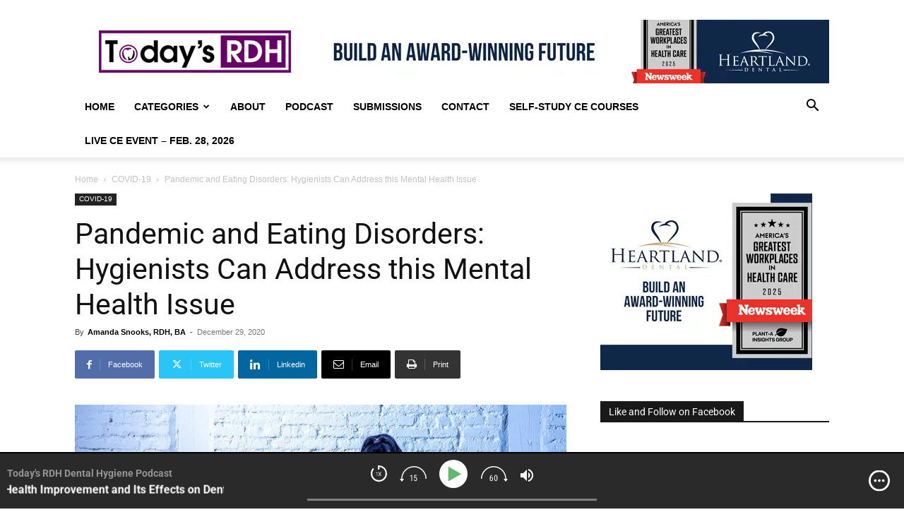

--- FILE ---
content_type: text/html; charset=UTF-8
request_url: https://www.todaysrdh.com/pandemic-and-eating-disorders-hygienists-can-address-this-mental-health-issue/
body_size: 53002
content:
<!doctype html >
<!--[if IE 8]>    <html class="ie8" lang="en"> <![endif]-->
<!--[if IE 9]>    <html class="ie9" lang="en"> <![endif]-->
<!--[if gt IE 8]><!--> <html lang="en-US"> <!--<![endif]-->
<head>
    <title>Pandemic and Eating Disorders: Hygienists Can Address this Mental Health Issue - Today&#039;s RDH</title>
    <meta charset="UTF-8" />
    <meta name="viewport" content="width=device-width, initial-scale=1.0">
    <link rel="pingback" href="https://www.todaysrdh.com/xmlrpc.php" />
    <meta name='robots' content='index, follow, max-image-preview:large, max-snippet:-1, max-video-preview:-1' />
<link rel="icon" type="image/png" href="https://cdn.todaysrdh.com/wp-content/uploads/2017/09/Todays-RDH-Favicon.png"><link rel="apple-touch-icon" sizes="76x76" href="https://cdn.todaysrdh.com/wp-content/uploads/2017/09/Phone-Icon-76.png"/><link rel="apple-touch-icon" sizes="120x120" href="https://cdn.todaysrdh.com/wp-content/uploads/2017/09/Phone-Icon-120.png"/><link rel="apple-touch-icon" sizes="152x152" href="https://cdn.todaysrdh.com/wp-content/uploads/2017/09/Phone-Icon-152.png"/><link rel="apple-touch-icon" sizes="114x114" href="https://cdn.todaysrdh.com/wp-content/uploads/2017/09/Phone-Icon-114.png"/><link rel="apple-touch-icon" sizes="144x144" href="https://cdn.todaysrdh.com/wp-content/uploads/2017/09/Phone-Icon-144.png"/>
	<!-- This site is optimized with the Yoast SEO Premium plugin v26.8 (Yoast SEO v26.8) - https://yoast.com/product/yoast-seo-premium-wordpress/ -->
	<link rel="canonical" href="https://www.todaysrdh.com/pandemic-and-eating-disorders-hygienists-can-address-this-mental-health-issue/" />
	<meta property="og:locale" content="en_US" />
	<meta property="og:type" content="article" />
	<meta property="og:title" content="Pandemic and Eating Disorders: Hygienists Can Address this Mental Health Issue" />
	<meta property="og:description" content="With the onset of COVID-19 and a political environment where governments weigh imposing restrictions regarding where consumers can gather outside of their" />
	<meta property="og:url" content="https://www.todaysrdh.com/pandemic-and-eating-disorders-hygienists-can-address-this-mental-health-issue/" />
	<meta property="og:site_name" content="Today&#039;s RDH" />
	<meta property="article:publisher" content="https://www.facebook.com/TodaysRDH" />
	<meta property="article:published_time" content="2020-12-29T10:00:00+00:00" />
	<meta property="article:modified_time" content="2023-04-13T16:34:30+00:00" />
	<meta property="og:image" content="https://cdn.todaysrdh.com/wp-content/uploads/2020/12/pandemic-eating-disorder.jpg" />
	<meta property="og:image:width" content="1068" />
	<meta property="og:image:height" content="712" />
	<meta property="og:image:type" content="image/jpeg" />
	<meta name="author" content="Amanda Snooks, RDH, BA" />
	<meta name="twitter:card" content="summary_large_image" />
	<meta name="twitter:creator" content="@todaysrdh" />
	<meta name="twitter:site" content="@todaysrdh" />
	<meta name="twitter:label1" content="Written by" />
	<meta name="twitter:data1" content="Amanda Snooks, RDH, BA" />
	<meta name="twitter:label2" content="Est. reading time" />
	<meta name="twitter:data2" content="9 minutes" />
	<script type="application/ld+json" class="yoast-schema-graph">{"@context":"https://schema.org","@graph":[{"@type":"Article","@id":"https://www.todaysrdh.com/pandemic-and-eating-disorders-hygienists-can-address-this-mental-health-issue/#article","isPartOf":{"@id":"https://www.todaysrdh.com/pandemic-and-eating-disorders-hygienists-can-address-this-mental-health-issue/"},"author":{"name":"Amanda Snooks, RDH, BA","@id":"https://www.todaysrdh.com/#/schema/person/5f3a37ddf293b2ac49aadc4586d19df0"},"headline":"Pandemic and Eating Disorders: Hygienists Can Address this Mental Health Issue","datePublished":"2020-12-29T10:00:00+00:00","dateModified":"2023-04-13T16:34:30+00:00","mainEntityOfPage":{"@id":"https://www.todaysrdh.com/pandemic-and-eating-disorders-hygienists-can-address-this-mental-health-issue/"},"wordCount":2053,"publisher":{"@id":"https://www.todaysrdh.com/#organization"},"image":{"@id":"https://www.todaysrdh.com/pandemic-and-eating-disorders-hygienists-can-address-this-mental-health-issue/#primaryimage"},"thumbnailUrl":"https://cdn.todaysrdh.com/wp-content/uploads/2020/12/pandemic-eating-disorder.jpg?strip=all","articleSection":["COVID-19"],"inLanguage":"en-US"},{"@type":"WebPage","@id":"https://www.todaysrdh.com/pandemic-and-eating-disorders-hygienists-can-address-this-mental-health-issue/","url":"https://www.todaysrdh.com/pandemic-and-eating-disorders-hygienists-can-address-this-mental-health-issue/","name":"Pandemic and Eating Disorders: Hygienists Can Address this Mental Health Issue - Today&#039;s RDH","isPartOf":{"@id":"https://www.todaysrdh.com/#website"},"primaryImageOfPage":{"@id":"https://www.todaysrdh.com/pandemic-and-eating-disorders-hygienists-can-address-this-mental-health-issue/#primaryimage"},"image":{"@id":"https://www.todaysrdh.com/pandemic-and-eating-disorders-hygienists-can-address-this-mental-health-issue/#primaryimage"},"thumbnailUrl":"https://cdn.todaysrdh.com/wp-content/uploads/2020/12/pandemic-eating-disorder.jpg?strip=all","datePublished":"2020-12-29T10:00:00+00:00","dateModified":"2023-04-13T16:34:30+00:00","breadcrumb":{"@id":"https://www.todaysrdh.com/pandemic-and-eating-disorders-hygienists-can-address-this-mental-health-issue/#breadcrumb"},"inLanguage":"en-US","potentialAction":[{"@type":"ReadAction","target":["https://www.todaysrdh.com/pandemic-and-eating-disorders-hygienists-can-address-this-mental-health-issue/"]}]},{"@type":"ImageObject","inLanguage":"en-US","@id":"https://www.todaysrdh.com/pandemic-and-eating-disorders-hygienists-can-address-this-mental-health-issue/#primaryimage","url":"https://cdn.todaysrdh.com/wp-content/uploads/2020/12/pandemic-eating-disorder.jpg?strip=all","contentUrl":"https://cdn.todaysrdh.com/wp-content/uploads/2020/12/pandemic-eating-disorder.jpg?strip=all","width":1068,"height":712,"caption":"© samuel / Adobe Stock"},{"@type":"BreadcrumbList","@id":"https://www.todaysrdh.com/pandemic-and-eating-disorders-hygienists-can-address-this-mental-health-issue/#breadcrumb","itemListElement":[{"@type":"ListItem","position":1,"name":"Home","item":"https://www.todaysrdh.com/"},{"@type":"ListItem","position":2,"name":"Pandemic and Eating Disorders: Hygienists Can Address this Mental Health Issue"}]},{"@type":"WebSite","@id":"https://www.todaysrdh.com/#website","url":"https://www.todaysrdh.com/","name":"Today's RDH","description":"Dental Hygiene News, Research, and Entertainment","publisher":{"@id":"https://www.todaysrdh.com/#organization"},"potentialAction":[{"@type":"SearchAction","target":{"@type":"EntryPoint","urlTemplate":"https://www.todaysrdh.com/?s={search_term_string}"},"query-input":{"@type":"PropertyValueSpecification","valueRequired":true,"valueName":"search_term_string"}}],"inLanguage":"en-US"},{"@type":"Organization","@id":"https://www.todaysrdh.com/#organization","name":"Today's RDH","url":"https://www.todaysrdh.com/","logo":{"@type":"ImageObject","inLanguage":"en-US","@id":"https://www.todaysrdh.com/#/schema/logo/image/","url":"https://cdn.todaysrdh.com/wp-content/uploads/2023/05/trdh.jpg?strip=all&lossy=1&ssl=1","contentUrl":"https://cdn.todaysrdh.com/wp-content/uploads/2023/05/trdh.jpg?strip=all&lossy=1&ssl=1","width":696,"height":696,"caption":"Today's RDH"},"image":{"@id":"https://www.todaysrdh.com/#/schema/logo/image/"},"sameAs":["https://www.facebook.com/TodaysRDH","https://x.com/todaysrdh","https://www.linkedin.com/company/todays-rdh","https://open.spotify.com/show/73ZP96vesMzM5lw34Us0Vp"]},{"@type":"Person","@id":"https://www.todaysrdh.com/#/schema/person/5f3a37ddf293b2ac49aadc4586d19df0","name":"Amanda Snooks, RDH, BA","image":{"@type":"ImageObject","inLanguage":"en-US","@id":"https://www.todaysrdh.com/#/schema/person/image/","url":"https://cdn.todaysrdh.com/wp-content/uploads/2020/12/Amanda-Snooks-RDH-BA.png?strip=all&resize=96%2C96","contentUrl":"https://cdn.todaysrdh.com/wp-content/uploads/2020/12/Amanda-Snooks-RDH-BA.png?strip=all&resize=96%2C96","caption":"Amanda Snooks, RDH, BA"},"description":"Amanda Snooks, RDH, BA, works in clinical practice in Calgary, Alberta. Prior to working as a dental hygienist, she obtained a Bachelor of Arts degree from the University of Alberta with a major in English. Her passion is in public health matters as they relate to the dental industry, and she hopes that writing pieces on current issues can help bring awareness to these topics. In her free time, she enjoys hiking, swimming, and reading.","url":"https://www.todaysrdh.com/author/author_amanda-snooks/"}]}</script>
	<!-- / Yoast SEO Premium plugin. -->


<link rel='dns-prefetch' href='//stats.wp.com' />
<link rel='dns-prefetch' href='//v0.wordpress.com' />
<link rel='dns-prefetch' href='//cdn.todaysrdh.com' />
<link rel='preconnect' href='//cdn.todaysrdh.com' />
<link rel='preconnect' href='//cdn.todaysrdh.com' crossorigin />
<link rel="alternate" type="application/rss+xml" title="Today&#039;s RDH &raquo; Feed" href="https://www.todaysrdh.com/feed/" />
<link rel="alternate" type="application/rss+xml" title="Today&#039;s RDH &raquo; Comments Feed" href="https://www.todaysrdh.com/comments/feed/" />
<link rel="alternate" title="oEmbed (JSON)" type="application/json+oembed" href="https://www.todaysrdh.com/wp-json/oembed/1.0/embed?url=https%3A%2F%2Fwww.todaysrdh.com%2Fpandemic-and-eating-disorders-hygienists-can-address-this-mental-health-issue%2F" />
<link rel="alternate" title="oEmbed (XML)" type="text/xml+oembed" href="https://www.todaysrdh.com/wp-json/oembed/1.0/embed?url=https%3A%2F%2Fwww.todaysrdh.com%2Fpandemic-and-eating-disorders-hygienists-can-address-this-mental-health-issue%2F&#038;format=xml" />
<!-- www.todaysrdh.com is managing ads with Advanced Ads 2.0.16 – https://wpadvancedads.com/ --><script id="today-ready">
			window.advanced_ads_ready=function(e,a){a=a||"complete";var d=function(e){return"interactive"===a?"loading"!==e:"complete"===e};d(document.readyState)?e():document.addEventListener("readystatechange",(function(a){d(a.target.readyState)&&e()}),{once:"interactive"===a})},window.advanced_ads_ready_queue=window.advanced_ads_ready_queue||[];		</script>
		<style id='wp-img-auto-sizes-contain-inline-css' type='text/css'>
img:is([sizes=auto i],[sizes^="auto," i]){contain-intrinsic-size:3000px 1500px}
/*# sourceURL=wp-img-auto-sizes-contain-inline-css */
</style>
<style id='wp-emoji-styles-inline-css' type='text/css'>

	img.wp-smiley, img.emoji {
		display: inline !important;
		border: none !important;
		box-shadow: none !important;
		height: 1em !important;
		width: 1em !important;
		margin: 0 0.07em !important;
		vertical-align: -0.1em !important;
		background: none !important;
		padding: 0 !important;
	}
/*# sourceURL=wp-emoji-styles-inline-css */
</style>
<style id='wp-block-library-inline-css' type='text/css'>
:root{--wp-block-synced-color:#7a00df;--wp-block-synced-color--rgb:122,0,223;--wp-bound-block-color:var(--wp-block-synced-color);--wp-editor-canvas-background:#ddd;--wp-admin-theme-color:#007cba;--wp-admin-theme-color--rgb:0,124,186;--wp-admin-theme-color-darker-10:#006ba1;--wp-admin-theme-color-darker-10--rgb:0,107,160.5;--wp-admin-theme-color-darker-20:#005a87;--wp-admin-theme-color-darker-20--rgb:0,90,135;--wp-admin-border-width-focus:2px}@media (min-resolution:192dpi){:root{--wp-admin-border-width-focus:1.5px}}.wp-element-button{cursor:pointer}:root .has-very-light-gray-background-color{background-color:#eee}:root .has-very-dark-gray-background-color{background-color:#313131}:root .has-very-light-gray-color{color:#eee}:root .has-very-dark-gray-color{color:#313131}:root .has-vivid-green-cyan-to-vivid-cyan-blue-gradient-background{background:linear-gradient(135deg,#00d084,#0693e3)}:root .has-purple-crush-gradient-background{background:linear-gradient(135deg,#34e2e4,#4721fb 50%,#ab1dfe)}:root .has-hazy-dawn-gradient-background{background:linear-gradient(135deg,#faaca8,#dad0ec)}:root .has-subdued-olive-gradient-background{background:linear-gradient(135deg,#fafae1,#67a671)}:root .has-atomic-cream-gradient-background{background:linear-gradient(135deg,#fdd79a,#004a59)}:root .has-nightshade-gradient-background{background:linear-gradient(135deg,#330968,#31cdcf)}:root .has-midnight-gradient-background{background:linear-gradient(135deg,#020381,#2874fc)}:root{--wp--preset--font-size--normal:16px;--wp--preset--font-size--huge:42px}.has-regular-font-size{font-size:1em}.has-larger-font-size{font-size:2.625em}.has-normal-font-size{font-size:var(--wp--preset--font-size--normal)}.has-huge-font-size{font-size:var(--wp--preset--font-size--huge)}.has-text-align-center{text-align:center}.has-text-align-left{text-align:left}.has-text-align-right{text-align:right}.has-fit-text{white-space:nowrap!important}#end-resizable-editor-section{display:none}.aligncenter{clear:both}.items-justified-left{justify-content:flex-start}.items-justified-center{justify-content:center}.items-justified-right{justify-content:flex-end}.items-justified-space-between{justify-content:space-between}.screen-reader-text{border:0;clip-path:inset(50%);height:1px;margin:-1px;overflow:hidden;padding:0;position:absolute;width:1px;word-wrap:normal!important}.screen-reader-text:focus{background-color:#ddd;clip-path:none;color:#444;display:block;font-size:1em;height:auto;left:5px;line-height:normal;padding:15px 23px 14px;text-decoration:none;top:5px;width:auto;z-index:100000}html :where(.has-border-color){border-style:solid}html :where([style*=border-top-color]){border-top-style:solid}html :where([style*=border-right-color]){border-right-style:solid}html :where([style*=border-bottom-color]){border-bottom-style:solid}html :where([style*=border-left-color]){border-left-style:solid}html :where([style*=border-width]){border-style:solid}html :where([style*=border-top-width]){border-top-style:solid}html :where([style*=border-right-width]){border-right-style:solid}html :where([style*=border-bottom-width]){border-bottom-style:solid}html :where([style*=border-left-width]){border-left-style:solid}html :where(img[class*=wp-image-]){height:auto;max-width:100%}:where(figure){margin:0 0 1em}html :where(.is-position-sticky){--wp-admin--admin-bar--position-offset:var(--wp-admin--admin-bar--height,0px)}@media screen and (max-width:600px){html :where(.is-position-sticky){--wp-admin--admin-bar--position-offset:0px}}

/*# sourceURL=wp-block-library-inline-css */
</style><style id='global-styles-inline-css' type='text/css'>
:root{--wp--preset--aspect-ratio--square: 1;--wp--preset--aspect-ratio--4-3: 4/3;--wp--preset--aspect-ratio--3-4: 3/4;--wp--preset--aspect-ratio--3-2: 3/2;--wp--preset--aspect-ratio--2-3: 2/3;--wp--preset--aspect-ratio--16-9: 16/9;--wp--preset--aspect-ratio--9-16: 9/16;--wp--preset--color--black: #000000;--wp--preset--color--cyan-bluish-gray: #abb8c3;--wp--preset--color--white: #ffffff;--wp--preset--color--pale-pink: #f78da7;--wp--preset--color--vivid-red: #cf2e2e;--wp--preset--color--luminous-vivid-orange: #ff6900;--wp--preset--color--luminous-vivid-amber: #fcb900;--wp--preset--color--light-green-cyan: #7bdcb5;--wp--preset--color--vivid-green-cyan: #00d084;--wp--preset--color--pale-cyan-blue: #8ed1fc;--wp--preset--color--vivid-cyan-blue: #0693e3;--wp--preset--color--vivid-purple: #9b51e0;--wp--preset--gradient--vivid-cyan-blue-to-vivid-purple: linear-gradient(135deg,rgb(6,147,227) 0%,rgb(155,81,224) 100%);--wp--preset--gradient--light-green-cyan-to-vivid-green-cyan: linear-gradient(135deg,rgb(122,220,180) 0%,rgb(0,208,130) 100%);--wp--preset--gradient--luminous-vivid-amber-to-luminous-vivid-orange: linear-gradient(135deg,rgb(252,185,0) 0%,rgb(255,105,0) 100%);--wp--preset--gradient--luminous-vivid-orange-to-vivid-red: linear-gradient(135deg,rgb(255,105,0) 0%,rgb(207,46,46) 100%);--wp--preset--gradient--very-light-gray-to-cyan-bluish-gray: linear-gradient(135deg,rgb(238,238,238) 0%,rgb(169,184,195) 100%);--wp--preset--gradient--cool-to-warm-spectrum: linear-gradient(135deg,rgb(74,234,220) 0%,rgb(151,120,209) 20%,rgb(207,42,186) 40%,rgb(238,44,130) 60%,rgb(251,105,98) 80%,rgb(254,248,76) 100%);--wp--preset--gradient--blush-light-purple: linear-gradient(135deg,rgb(255,206,236) 0%,rgb(152,150,240) 100%);--wp--preset--gradient--blush-bordeaux: linear-gradient(135deg,rgb(254,205,165) 0%,rgb(254,45,45) 50%,rgb(107,0,62) 100%);--wp--preset--gradient--luminous-dusk: linear-gradient(135deg,rgb(255,203,112) 0%,rgb(199,81,192) 50%,rgb(65,88,208) 100%);--wp--preset--gradient--pale-ocean: linear-gradient(135deg,rgb(255,245,203) 0%,rgb(182,227,212) 50%,rgb(51,167,181) 100%);--wp--preset--gradient--electric-grass: linear-gradient(135deg,rgb(202,248,128) 0%,rgb(113,206,126) 100%);--wp--preset--gradient--midnight: linear-gradient(135deg,rgb(2,3,129) 0%,rgb(40,116,252) 100%);--wp--preset--font-size--small: 11px;--wp--preset--font-size--medium: 20px;--wp--preset--font-size--large: 32px;--wp--preset--font-size--x-large: 42px;--wp--preset--font-size--regular: 15px;--wp--preset--font-size--larger: 50px;--wp--preset--spacing--20: 0.44rem;--wp--preset--spacing--30: 0.67rem;--wp--preset--spacing--40: 1rem;--wp--preset--spacing--50: 1.5rem;--wp--preset--spacing--60: 2.25rem;--wp--preset--spacing--70: 3.38rem;--wp--preset--spacing--80: 5.06rem;--wp--preset--shadow--natural: 6px 6px 9px rgba(0, 0, 0, 0.2);--wp--preset--shadow--deep: 12px 12px 50px rgba(0, 0, 0, 0.4);--wp--preset--shadow--sharp: 6px 6px 0px rgba(0, 0, 0, 0.2);--wp--preset--shadow--outlined: 6px 6px 0px -3px rgb(255, 255, 255), 6px 6px rgb(0, 0, 0);--wp--preset--shadow--crisp: 6px 6px 0px rgb(0, 0, 0);}:where(.is-layout-flex){gap: 0.5em;}:where(.is-layout-grid){gap: 0.5em;}body .is-layout-flex{display: flex;}.is-layout-flex{flex-wrap: wrap;align-items: center;}.is-layout-flex > :is(*, div){margin: 0;}body .is-layout-grid{display: grid;}.is-layout-grid > :is(*, div){margin: 0;}:where(.wp-block-columns.is-layout-flex){gap: 2em;}:where(.wp-block-columns.is-layout-grid){gap: 2em;}:where(.wp-block-post-template.is-layout-flex){gap: 1.25em;}:where(.wp-block-post-template.is-layout-grid){gap: 1.25em;}.has-black-color{color: var(--wp--preset--color--black) !important;}.has-cyan-bluish-gray-color{color: var(--wp--preset--color--cyan-bluish-gray) !important;}.has-white-color{color: var(--wp--preset--color--white) !important;}.has-pale-pink-color{color: var(--wp--preset--color--pale-pink) !important;}.has-vivid-red-color{color: var(--wp--preset--color--vivid-red) !important;}.has-luminous-vivid-orange-color{color: var(--wp--preset--color--luminous-vivid-orange) !important;}.has-luminous-vivid-amber-color{color: var(--wp--preset--color--luminous-vivid-amber) !important;}.has-light-green-cyan-color{color: var(--wp--preset--color--light-green-cyan) !important;}.has-vivid-green-cyan-color{color: var(--wp--preset--color--vivid-green-cyan) !important;}.has-pale-cyan-blue-color{color: var(--wp--preset--color--pale-cyan-blue) !important;}.has-vivid-cyan-blue-color{color: var(--wp--preset--color--vivid-cyan-blue) !important;}.has-vivid-purple-color{color: var(--wp--preset--color--vivid-purple) !important;}.has-black-background-color{background-color: var(--wp--preset--color--black) !important;}.has-cyan-bluish-gray-background-color{background-color: var(--wp--preset--color--cyan-bluish-gray) !important;}.has-white-background-color{background-color: var(--wp--preset--color--white) !important;}.has-pale-pink-background-color{background-color: var(--wp--preset--color--pale-pink) !important;}.has-vivid-red-background-color{background-color: var(--wp--preset--color--vivid-red) !important;}.has-luminous-vivid-orange-background-color{background-color: var(--wp--preset--color--luminous-vivid-orange) !important;}.has-luminous-vivid-amber-background-color{background-color: var(--wp--preset--color--luminous-vivid-amber) !important;}.has-light-green-cyan-background-color{background-color: var(--wp--preset--color--light-green-cyan) !important;}.has-vivid-green-cyan-background-color{background-color: var(--wp--preset--color--vivid-green-cyan) !important;}.has-pale-cyan-blue-background-color{background-color: var(--wp--preset--color--pale-cyan-blue) !important;}.has-vivid-cyan-blue-background-color{background-color: var(--wp--preset--color--vivid-cyan-blue) !important;}.has-vivid-purple-background-color{background-color: var(--wp--preset--color--vivid-purple) !important;}.has-black-border-color{border-color: var(--wp--preset--color--black) !important;}.has-cyan-bluish-gray-border-color{border-color: var(--wp--preset--color--cyan-bluish-gray) !important;}.has-white-border-color{border-color: var(--wp--preset--color--white) !important;}.has-pale-pink-border-color{border-color: var(--wp--preset--color--pale-pink) !important;}.has-vivid-red-border-color{border-color: var(--wp--preset--color--vivid-red) !important;}.has-luminous-vivid-orange-border-color{border-color: var(--wp--preset--color--luminous-vivid-orange) !important;}.has-luminous-vivid-amber-border-color{border-color: var(--wp--preset--color--luminous-vivid-amber) !important;}.has-light-green-cyan-border-color{border-color: var(--wp--preset--color--light-green-cyan) !important;}.has-vivid-green-cyan-border-color{border-color: var(--wp--preset--color--vivid-green-cyan) !important;}.has-pale-cyan-blue-border-color{border-color: var(--wp--preset--color--pale-cyan-blue) !important;}.has-vivid-cyan-blue-border-color{border-color: var(--wp--preset--color--vivid-cyan-blue) !important;}.has-vivid-purple-border-color{border-color: var(--wp--preset--color--vivid-purple) !important;}.has-vivid-cyan-blue-to-vivid-purple-gradient-background{background: var(--wp--preset--gradient--vivid-cyan-blue-to-vivid-purple) !important;}.has-light-green-cyan-to-vivid-green-cyan-gradient-background{background: var(--wp--preset--gradient--light-green-cyan-to-vivid-green-cyan) !important;}.has-luminous-vivid-amber-to-luminous-vivid-orange-gradient-background{background: var(--wp--preset--gradient--luminous-vivid-amber-to-luminous-vivid-orange) !important;}.has-luminous-vivid-orange-to-vivid-red-gradient-background{background: var(--wp--preset--gradient--luminous-vivid-orange-to-vivid-red) !important;}.has-very-light-gray-to-cyan-bluish-gray-gradient-background{background: var(--wp--preset--gradient--very-light-gray-to-cyan-bluish-gray) !important;}.has-cool-to-warm-spectrum-gradient-background{background: var(--wp--preset--gradient--cool-to-warm-spectrum) !important;}.has-blush-light-purple-gradient-background{background: var(--wp--preset--gradient--blush-light-purple) !important;}.has-blush-bordeaux-gradient-background{background: var(--wp--preset--gradient--blush-bordeaux) !important;}.has-luminous-dusk-gradient-background{background: var(--wp--preset--gradient--luminous-dusk) !important;}.has-pale-ocean-gradient-background{background: var(--wp--preset--gradient--pale-ocean) !important;}.has-electric-grass-gradient-background{background: var(--wp--preset--gradient--electric-grass) !important;}.has-midnight-gradient-background{background: var(--wp--preset--gradient--midnight) !important;}.has-small-font-size{font-size: var(--wp--preset--font-size--small) !important;}.has-medium-font-size{font-size: var(--wp--preset--font-size--medium) !important;}.has-large-font-size{font-size: var(--wp--preset--font-size--large) !important;}.has-x-large-font-size{font-size: var(--wp--preset--font-size--x-large) !important;}
/*# sourceURL=global-styles-inline-css */
</style>

<style id='classic-theme-styles-inline-css' type='text/css'>
/*! This file is auto-generated */
.wp-block-button__link{color:#fff;background-color:#32373c;border-radius:9999px;box-shadow:none;text-decoration:none;padding:calc(.667em + 2px) calc(1.333em + 2px);font-size:1.125em}.wp-block-file__button{background:#32373c;color:#fff;text-decoration:none}
/*# sourceURL=/wp-includes/css/classic-themes.min.css */
</style>
<link rel='stylesheet' id='onionbuzz-frontend-css-frontend.css-css' href='https://cdn.todaysrdh.com/wp-content/plugins/onionbuzz/static/frontend/css/frontend.css?ver=1.2.2' type='text/css' media='all' />
<link rel='stylesheet' id='onionbuzz-frontend-css-widget-leaderboard.css-css' href='https://cdn.todaysrdh.com/wp-content/plugins/onionbuzz/static/frontend/css/widget-leaderboard.css?ver=1.2.2' type='text/css' media='all' />
<link rel='stylesheet' id='onionbuzz-vendors-animations-animations.css-css' href='https://cdn.todaysrdh.com/wp-content/plugins/onionbuzz/static/vendors/animations/animations.css?ver=1.2.2' type='text/css' media='all' />
<link rel='stylesheet' id='ppress-frontend-css' href='https://cdn.todaysrdh.com/wp-content/plugins/wp-user-avatar/assets/css/frontend.min.css?ver=4.16.8' type='text/css' media='all' />
<link rel='stylesheet' id='ppress-flatpickr-css' href='https://cdn.todaysrdh.com/wp-content/plugins/wp-user-avatar/assets/flatpickr/flatpickr.min.css?ver=4.16.8' type='text/css' media='all' />
<link rel='stylesheet' id='ppress-select2-css' href='https://cdn.todaysrdh.com/wp-content/plugins/wp-user-avatar/assets/select2/select2.min.css?m=1764779021' type='text/css' media='all' />
<link rel='stylesheet' id='td-plugin-multi-purpose-css' href='https://cdn.todaysrdh.com/wp-content/plugins/td-composer/td-multi-purpose/style.css?ver=9c5a7338c90cbd82cb580e34cffb127f' type='text/css' media='all' />
<link rel='stylesheet' id='td-theme-css' href='https://cdn.todaysrdh.com/wp-content/themes/Newspaper/style.css?ver=12.7.4' type='text/css' media='all' />
<style id='td-theme-inline-css' type='text/css'>@media (max-width:767px){.td-header-desktop-wrap{display:none}}@media (min-width:767px){.td-header-mobile-wrap{display:none}}</style>
<link rel='stylesheet' id='td-legacy-framework-front-style-css' href='https://cdn.todaysrdh.com/wp-content/plugins/td-composer/legacy/Newspaper/assets/css/td_legacy_main.css?ver=9c5a7338c90cbd82cb580e34cffb127f' type='text/css' media='all' />
<link rel='stylesheet' id='td-standard-pack-framework-front-style-css' href='https://cdn.todaysrdh.com/wp-content/plugins/td-standard-pack/Newspaper/assets/css/td_standard_pack_main.css?ver=1314111a2e147bac488ccdd97e4704ff' type='text/css' media='all' />
<script type="text/javascript" src="https://cdn.todaysrdh.com/wp-includes/js/jquery/jquery.min.js?ver=3.7.1" id="jquery-core-js"></script>
<script type="text/javascript" src="https://cdn.todaysrdh.com/wp-includes/js/jquery/jquery-migrate.min.js?ver=3.4.1" id="jquery-migrate-js"></script>
<script type="text/javascript" src="https://cdn.todaysrdh.com/wp-content/plugins/wp-user-avatar/assets/flatpickr/flatpickr.min.js?ver=4.16.8" id="ppress-flatpickr-js"></script>
<script type="text/javascript" src="https://cdn.todaysrdh.com/wp-content/plugins/wp-user-avatar/assets/select2/select2.min.js?ver=4.16.8" id="ppress-select2-js"></script>
<script type="text/javascript" id="advanced-ads-advanced-js-js-extra">
/* <![CDATA[ */
var advads_options = {"blog_id":"1","privacy":{"enabled":false,"state":"not_needed"}};
//# sourceURL=advanced-ads-advanced-js-js-extra
/* ]]> */
</script>
<script type="text/javascript" src="https://cdn.todaysrdh.com/wp-content/plugins/advanced-ads/public/assets/js/advanced.min.js?ver=2.0.16" id="advanced-ads-advanced-js-js"></script>
<script type="text/javascript" id="advanced_ads_pro/visitor_conditions-js-extra">
/* <![CDATA[ */
var advanced_ads_pro_visitor_conditions = {"referrer_cookie_name":"advanced_ads_pro_visitor_referrer","referrer_exdays":"365","page_impr_cookie_name":"advanced_ads_page_impressions","page_impr_exdays":"3650"};
//# sourceURL=advanced_ads_pro%2Fvisitor_conditions-js-extra
/* ]]> */
</script>
<script type="text/javascript" src="https://cdn.todaysrdh.com/wp-content/plugins/advanced-ads-pro/modules/advanced-visitor-conditions/inc/conditions.min.js?ver=3.0.8" id="advanced_ads_pro/visitor_conditions-js"></script>
<link rel="https://api.w.org/" href="https://www.todaysrdh.com/wp-json/" /><link rel="alternate" title="JSON" type="application/json" href="https://www.todaysrdh.com/wp-json/wp/v2/posts/7884" /><link rel="EditURI" type="application/rsd+xml" title="RSD" href="https://www.todaysrdh.com/xmlrpc.php?rsd" />
<meta name="generator" content="WordPress 6.9" />
<link rel='shortlink' href='https://wp.me/p95Orv-23a' />
<meta name="google-site-verification" content="vpc58JH9J9Uwd0sT3bTRua0EbY5p_Drj0T4jtbTDN14" />
<meta name="facebook-domain-verification" content="6f0fau8b0r5lgnyraxltl34ygnqp5h" />

<!-- Facebook Pixel Code -->
<script>
  !function(f,b,e,v,n,t,s)
  {if(f.fbq)return;n=f.fbq=function(){n.callMethod?
  n.callMethod.apply(n,arguments):n.queue.push(arguments)};
  if(!f._fbq)f._fbq=n;n.push=n;n.loaded=!0;n.version='2.0';
  n.queue=[];t=b.createElement(e);t.async=!0;
  t.src=v;s=b.getElementsByTagName(e)[0];
  s.parentNode.insertBefore(t,s)}(window, document,'script',
  'https://connect.facebook.net/en_US/fbevents.js');
  fbq('init', '262028664197614');
  fbq('track', 'PageView');
</script>

<noscript><img height="1" width="1" style="display:none"
  src="https://www.facebook.com/tr?id=262028664197614&ev=PageView&noscript=1"
/></noscript>
<!-- End Facebook Pixel Code -->

<!-- OLD Global site tag (gtag.js) - Google Ads: 667066905 -->
<script async src="https://www.googletagmanager.com/gtag/js?id=AW-667066905"></script>
<script>
  window.dataLayer = window.dataLayer || [];
  function gtag(){dataLayer.push(arguments);}
  gtag('js', new Date());

  gtag('config', 'AW-667066905');
</script>
<!-- Onionbuzz Custom CSS -->
<style type="text/css">

</style>
<!-- Onionbuzz Custom CSS END -->
<script type="text/javascript">window.onionbuzz_params = {"ajax_url":"https:\/\/www.todaysrdh.com\/wp-admin\/admin-ajax.php","is_mobile":false};</script>	<style>img#wpstats{display:none}</style>
				<script type="text/javascript">
			var advadsCfpQueue = [];
			var advadsCfpAd = function( adID ) {
				if ( 'undefined' === typeof advadsProCfp ) {
					advadsCfpQueue.push( adID )
				} else {
					advadsProCfp.addElement( adID )
				}
			}
		</script>
		<noscript><style>.lazyload[data-src]{display:none !important;}</style></noscript><style>.lazyload{background-image:none !important;}.lazyload:before{background-image:none !important;}</style>
<!-- JS generated by theme -->

<script type="text/javascript" id="td-generated-header-js">
    
    

	    var tdBlocksArray = []; //here we store all the items for the current page

	    // td_block class - each ajax block uses a object of this class for requests
	    function tdBlock() {
		    this.id = '';
		    this.block_type = 1; //block type id (1-234 etc)
		    this.atts = '';
		    this.td_column_number = '';
		    this.td_current_page = 1; //
		    this.post_count = 0; //from wp
		    this.found_posts = 0; //from wp
		    this.max_num_pages = 0; //from wp
		    this.td_filter_value = ''; //current live filter value
		    this.is_ajax_running = false;
		    this.td_user_action = ''; // load more or infinite loader (used by the animation)
		    this.header_color = '';
		    this.ajax_pagination_infinite_stop = ''; //show load more at page x
	    }

        // td_js_generator - mini detector
        ( function () {
            var htmlTag = document.getElementsByTagName("html")[0];

	        if ( navigator.userAgent.indexOf("MSIE 10.0") > -1 ) {
                htmlTag.className += ' ie10';
            }

            if ( !!navigator.userAgent.match(/Trident.*rv\:11\./) ) {
                htmlTag.className += ' ie11';
            }

	        if ( navigator.userAgent.indexOf("Edge") > -1 ) {
                htmlTag.className += ' ieEdge';
            }

            if ( /(iPad|iPhone|iPod)/g.test(navigator.userAgent) ) {
                htmlTag.className += ' td-md-is-ios';
            }

            var user_agent = navigator.userAgent.toLowerCase();
            if ( user_agent.indexOf("android") > -1 ) {
                htmlTag.className += ' td-md-is-android';
            }

            if ( -1 !== navigator.userAgent.indexOf('Mac OS X')  ) {
                htmlTag.className += ' td-md-is-os-x';
            }

            if ( /chrom(e|ium)/.test(navigator.userAgent.toLowerCase()) ) {
               htmlTag.className += ' td-md-is-chrome';
            }

            if ( -1 !== navigator.userAgent.indexOf('Firefox') ) {
                htmlTag.className += ' td-md-is-firefox';
            }

            if ( -1 !== navigator.userAgent.indexOf('Safari') && -1 === navigator.userAgent.indexOf('Chrome') ) {
                htmlTag.className += ' td-md-is-safari';
            }

            if( -1 !== navigator.userAgent.indexOf('IEMobile') ){
                htmlTag.className += ' td-md-is-iemobile';
            }

        })();

        var tdLocalCache = {};

        ( function () {
            "use strict";

            tdLocalCache = {
                data: {},
                remove: function (resource_id) {
                    delete tdLocalCache.data[resource_id];
                },
                exist: function (resource_id) {
                    return tdLocalCache.data.hasOwnProperty(resource_id) && tdLocalCache.data[resource_id] !== null;
                },
                get: function (resource_id) {
                    return tdLocalCache.data[resource_id];
                },
                set: function (resource_id, cachedData) {
                    tdLocalCache.remove(resource_id);
                    tdLocalCache.data[resource_id] = cachedData;
                }
            };
        })();

    
    
var td_viewport_interval_list=[{"limitBottom":767,"sidebarWidth":228},{"limitBottom":1018,"sidebarWidth":300},{"limitBottom":1140,"sidebarWidth":324}];
var tdc_is_installed="yes";
var tdc_domain_active=false;
var td_ajax_url="https:\/\/www.todaysrdh.com\/wp-admin\/admin-ajax.php?td_theme_name=Newspaper&v=12.7.4";
var td_get_template_directory_uri="https:\/\/www.todaysrdh.com\/wp-content\/plugins\/td-composer\/legacy\/common";
var tds_snap_menu="snap";
var tds_logo_on_sticky="";
var tds_header_style="";
var td_please_wait="Please wait...";
var td_email_user_pass_incorrect="User or password incorrect!";
var td_email_user_incorrect="Email or username incorrect!";
var td_email_incorrect="Email incorrect!";
var td_user_incorrect="Username incorrect!";
var td_email_user_empty="Email or username empty!";
var td_pass_empty="Pass empty!";
var td_pass_pattern_incorrect="Invalid Pass Pattern!";
var td_retype_pass_incorrect="Retyped Pass incorrect!";
var tds_more_articles_on_post_enable="";
var tds_more_articles_on_post_time_to_wait="";
var tds_more_articles_on_post_pages_distance_from_top=0;
var tds_captcha="";
var tds_theme_color_site_wide="#660066";
var tds_smart_sidebar="enabled";
var tdThemeName="Newspaper";
var tdThemeNameWl="Newspaper";
var td_magnific_popup_translation_tPrev="Previous (Left arrow key)";
var td_magnific_popup_translation_tNext="Next (Right arrow key)";
var td_magnific_popup_translation_tCounter="%curr% of %total%";
var td_magnific_popup_translation_ajax_tError="The content from %url% could not be loaded.";
var td_magnific_popup_translation_image_tError="The image #%curr% could not be loaded.";
var tdBlockNonce="3782018f5c";
var tdMobileMenu="enabled";
var tdMobileSearch="enabled";
var tdDateNamesI18n={"month_names":["January","February","March","April","May","June","July","August","September","October","November","December"],"month_names_short":["Jan","Feb","Mar","Apr","May","Jun","Jul","Aug","Sep","Oct","Nov","Dec"],"day_names":["Sunday","Monday","Tuesday","Wednesday","Thursday","Friday","Saturday"],"day_names_short":["Sun","Mon","Tue","Wed","Thu","Fri","Sat"]};
var tdb_modal_confirm="Save";
var tdb_modal_cancel="Cancel";
var tdb_modal_confirm_alt="Yes";
var tdb_modal_cancel_alt="No";
var td_deploy_mode="deploy";
var td_ad_background_click_link="";
var td_ad_background_click_target="";
</script>


<!-- Header style compiled by theme -->

<style>.td-menu-background,.td-search-background{background-image:url('https://cdn.todaysrdh.com/wp-content/uploads/2017/06/mobile-menu-background.png?strip=all')}:root{--td_theme_color:#660066;--td_slider_text:rgba(102,0,102,0.7);--td_header_color:rgba(0,0,0,0.9);--td_mobile_menu_color:#ffffff;--td_mobile_icons_color:#0a0a0a;--td_mobile_gradient_one_mob:#333145;--td_mobile_gradient_two_mob:#902390;--td_mobile_text_active_color:#bc7bbc}.td-header-style-12 .td-header-menu-wrap-full,.td-header-style-12 .td-affix,.td-grid-style-1.td-hover-1 .td-big-grid-post:hover .td-post-category,.td-grid-style-5.td-hover-1 .td-big-grid-post:hover .td-post-category,.td_category_template_3 .td-current-sub-category,.td_category_template_8 .td-category-header .td-category a.td-current-sub-category,.td_category_template_4 .td-category-siblings .td-category a:hover,.td_block_big_grid_9.td-grid-style-1 .td-post-category,.td_block_big_grid_9.td-grid-style-5 .td-post-category,.td-grid-style-6.td-hover-1 .td-module-thumb:after,.tdm-menu-active-style5 .td-header-menu-wrap .sf-menu>.current-menu-item>a,.tdm-menu-active-style5 .td-header-menu-wrap .sf-menu>.current-menu-ancestor>a,.tdm-menu-active-style5 .td-header-menu-wrap .sf-menu>.current-category-ancestor>a,.tdm-menu-active-style5 .td-header-menu-wrap .sf-menu>li>a:hover,.tdm-menu-active-style5 .td-header-menu-wrap .sf-menu>.sfHover>a{background-color:#660066}.td_mega_menu_sub_cats .cur-sub-cat,.td-mega-span h3 a:hover,.td_mod_mega_menu:hover .entry-title a,.header-search-wrap .result-msg a:hover,.td-header-top-menu .td-drop-down-search .td_module_wrap:hover .entry-title a,.td-header-top-menu .td-icon-search:hover,.td-header-wrap .result-msg a:hover,.top-header-menu li a:hover,.top-header-menu .current-menu-item>a,.top-header-menu .current-menu-ancestor>a,.top-header-menu .current-category-ancestor>a,.td-social-icon-wrap>a:hover,.td-header-sp-top-widget .td-social-icon-wrap a:hover,.td_mod_related_posts:hover h3>a,.td-post-template-11 .td-related-title .td-related-left:hover,.td-post-template-11 .td-related-title .td-related-right:hover,.td-post-template-11 .td-related-title .td-cur-simple-item,.td-post-template-11 .td_block_related_posts .td-next-prev-wrap a:hover,.td-category-header .td-pulldown-category-filter-link:hover,.td-category-siblings .td-subcat-dropdown a:hover,.td-category-siblings .td-subcat-dropdown a.td-current-sub-category,.footer-text-wrap .footer-email-wrap a,.footer-social-wrap a:hover,.td_module_17 .td-read-more a:hover,.td_module_18 .td-read-more a:hover,.td_module_19 .td-post-author-name a:hover,.td-pulldown-syle-2 .td-subcat-dropdown:hover .td-subcat-more span,.td-pulldown-syle-2 .td-subcat-dropdown:hover .td-subcat-more i,.td-pulldown-syle-3 .td-subcat-dropdown:hover .td-subcat-more span,.td-pulldown-syle-3 .td-subcat-dropdown:hover .td-subcat-more i,.tdm-menu-active-style3 .tdm-header.td-header-wrap .sf-menu>.current-category-ancestor>a,.tdm-menu-active-style3 .tdm-header.td-header-wrap .sf-menu>.current-menu-ancestor>a,.tdm-menu-active-style3 .tdm-header.td-header-wrap .sf-menu>.current-menu-item>a,.tdm-menu-active-style3 .tdm-header.td-header-wrap .sf-menu>.sfHover>a,.tdm-menu-active-style3 .tdm-header.td-header-wrap .sf-menu>li>a:hover{color:#660066}.td-mega-menu-page .wpb_content_element ul li a:hover,.td-theme-wrap .td-aj-search-results .td_module_wrap:hover .entry-title a,.td-theme-wrap .header-search-wrap .result-msg a:hover{color:#660066!important}.td_category_template_8 .td-category-header .td-category a.td-current-sub-category,.td_category_template_4 .td-category-siblings .td-category a:hover,.tdm-menu-active-style4 .tdm-header .sf-menu>.current-menu-item>a,.tdm-menu-active-style4 .tdm-header .sf-menu>.current-menu-ancestor>a,.tdm-menu-active-style4 .tdm-header .sf-menu>.current-category-ancestor>a,.tdm-menu-active-style4 .tdm-header .sf-menu>li>a:hover,.tdm-menu-active-style4 .tdm-header .sf-menu>.sfHover>a{border-color:#660066}.td-footer-wrapper,.td-footer-wrapper .td_block_template_7 .td-block-title>*,.td-footer-wrapper .td_block_template_17 .td-block-title,.td-footer-wrapper .td-block-title-wrap .td-wrapper-pulldown-filter{background-color:#111111}.td-footer-wrapper::before{background-image:url('https://cdn.todaysrdh.com/wp-content/uploads/2017/06/background.png?strip=all')}.td-footer-wrapper::before{background-size:cover}.td-footer-wrapper::before{background-position:center center}.td-footer-wrapper::before{opacity:0.15}.td-menu-background,.td-search-background{background-image:url('https://cdn.todaysrdh.com/wp-content/uploads/2017/06/mobile-menu-background.png?strip=all')}:root{--td_theme_color:#660066;--td_slider_text:rgba(102,0,102,0.7);--td_header_color:rgba(0,0,0,0.9);--td_mobile_menu_color:#ffffff;--td_mobile_icons_color:#0a0a0a;--td_mobile_gradient_one_mob:#333145;--td_mobile_gradient_two_mob:#902390;--td_mobile_text_active_color:#bc7bbc}.td-header-style-12 .td-header-menu-wrap-full,.td-header-style-12 .td-affix,.td-grid-style-1.td-hover-1 .td-big-grid-post:hover .td-post-category,.td-grid-style-5.td-hover-1 .td-big-grid-post:hover .td-post-category,.td_category_template_3 .td-current-sub-category,.td_category_template_8 .td-category-header .td-category a.td-current-sub-category,.td_category_template_4 .td-category-siblings .td-category a:hover,.td_block_big_grid_9.td-grid-style-1 .td-post-category,.td_block_big_grid_9.td-grid-style-5 .td-post-category,.td-grid-style-6.td-hover-1 .td-module-thumb:after,.tdm-menu-active-style5 .td-header-menu-wrap .sf-menu>.current-menu-item>a,.tdm-menu-active-style5 .td-header-menu-wrap .sf-menu>.current-menu-ancestor>a,.tdm-menu-active-style5 .td-header-menu-wrap .sf-menu>.current-category-ancestor>a,.tdm-menu-active-style5 .td-header-menu-wrap .sf-menu>li>a:hover,.tdm-menu-active-style5 .td-header-menu-wrap .sf-menu>.sfHover>a{background-color:#660066}.td_mega_menu_sub_cats .cur-sub-cat,.td-mega-span h3 a:hover,.td_mod_mega_menu:hover .entry-title a,.header-search-wrap .result-msg a:hover,.td-header-top-menu .td-drop-down-search .td_module_wrap:hover .entry-title a,.td-header-top-menu .td-icon-search:hover,.td-header-wrap .result-msg a:hover,.top-header-menu li a:hover,.top-header-menu .current-menu-item>a,.top-header-menu .current-menu-ancestor>a,.top-header-menu .current-category-ancestor>a,.td-social-icon-wrap>a:hover,.td-header-sp-top-widget .td-social-icon-wrap a:hover,.td_mod_related_posts:hover h3>a,.td-post-template-11 .td-related-title .td-related-left:hover,.td-post-template-11 .td-related-title .td-related-right:hover,.td-post-template-11 .td-related-title .td-cur-simple-item,.td-post-template-11 .td_block_related_posts .td-next-prev-wrap a:hover,.td-category-header .td-pulldown-category-filter-link:hover,.td-category-siblings .td-subcat-dropdown a:hover,.td-category-siblings .td-subcat-dropdown a.td-current-sub-category,.footer-text-wrap .footer-email-wrap a,.footer-social-wrap a:hover,.td_module_17 .td-read-more a:hover,.td_module_18 .td-read-more a:hover,.td_module_19 .td-post-author-name a:hover,.td-pulldown-syle-2 .td-subcat-dropdown:hover .td-subcat-more span,.td-pulldown-syle-2 .td-subcat-dropdown:hover .td-subcat-more i,.td-pulldown-syle-3 .td-subcat-dropdown:hover .td-subcat-more span,.td-pulldown-syle-3 .td-subcat-dropdown:hover .td-subcat-more i,.tdm-menu-active-style3 .tdm-header.td-header-wrap .sf-menu>.current-category-ancestor>a,.tdm-menu-active-style3 .tdm-header.td-header-wrap .sf-menu>.current-menu-ancestor>a,.tdm-menu-active-style3 .tdm-header.td-header-wrap .sf-menu>.current-menu-item>a,.tdm-menu-active-style3 .tdm-header.td-header-wrap .sf-menu>.sfHover>a,.tdm-menu-active-style3 .tdm-header.td-header-wrap .sf-menu>li>a:hover{color:#660066}.td-mega-menu-page .wpb_content_element ul li a:hover,.td-theme-wrap .td-aj-search-results .td_module_wrap:hover .entry-title a,.td-theme-wrap .header-search-wrap .result-msg a:hover{color:#660066!important}.td_category_template_8 .td-category-header .td-category a.td-current-sub-category,.td_category_template_4 .td-category-siblings .td-category a:hover,.tdm-menu-active-style4 .tdm-header .sf-menu>.current-menu-item>a,.tdm-menu-active-style4 .tdm-header .sf-menu>.current-menu-ancestor>a,.tdm-menu-active-style4 .tdm-header .sf-menu>.current-category-ancestor>a,.tdm-menu-active-style4 .tdm-header .sf-menu>li>a:hover,.tdm-menu-active-style4 .tdm-header .sf-menu>.sfHover>a{border-color:#660066}.td-footer-wrapper,.td-footer-wrapper .td_block_template_7 .td-block-title>*,.td-footer-wrapper .td_block_template_17 .td-block-title,.td-footer-wrapper .td-block-title-wrap .td-wrapper-pulldown-filter{background-color:#111111}.td-footer-wrapper::before{background-image:url('https://cdn.todaysrdh.com/wp-content/uploads/2017/06/background.png?strip=all')}.td-footer-wrapper::before{background-size:cover}.td-footer-wrapper::before{background-position:center center}.td-footer-wrapper::before{opacity:0.15}</style>

<script>
  (function(i,s,o,g,r,a,m){i['GoogleAnalyticsObject']=r;i[r]=i[r]||function(){
  (i[r].q=i[r].q||[]).push(arguments)},i[r].l=1*new Date();a=s.createElement(o),
  m=s.getElementsByTagName(o)[0];a.async=1;a.src=g;m.parentNode.insertBefore(a,m)
  })(window,document,'script','https://www.google-analytics.com/analytics.js','ga');

  ga('create', 'UA-101232042-1', 'auto');
  ga('send', 'pageview');

</script>

<!-- Google tag (gtag.js) -->
<script async src="https://www.googletagmanager.com/gtag/js?id=G-NGL4YBVLJP"></script>
<script>
  window.dataLayer = window.dataLayer || [];
  function gtag(){dataLayer.push(arguments);}
  gtag('js', new Date());

  gtag('config', 'G-NGL4YBVLJP');
</script>

<!-- Google Tag Manager -->
<script>(function(w,d,s,l,i){w[l]=w[l]||[];w[l].push({'gtm.start':
new Date().getTime(),event:'gtm.js'});var f=d.getElementsByTagName(s)[0],
j=d.createElement(s),dl=l!='dataLayer'?'&l='+l:'';j.async=true;j.src=
'https://www.googletagmanager.com/gtm.js?id='+i+dl;f.parentNode.insertBefore(j,f);
})(window,document,'script','dataLayer','GTM-WP338F6F');</script>
<!-- End Google Tag Manager -->

<script src='https://capisnap.todaysrdh.com/f41c0dc3-8a47-4499-85d3-b6c82f272b08.min.js'></script>


<script type="application/ld+json">
    {
        "@context": "https://schema.org",
        "@type": "BreadcrumbList",
        "itemListElement": [
            {
                "@type": "ListItem",
                "position": 1,
                "item": {
                    "@type": "WebSite",
                    "@id": "https://www.todaysrdh.com/",
                    "name": "Home"
                }
            },
            {
                "@type": "ListItem",
                "position": 2,
                    "item": {
                    "@type": "WebPage",
                    "@id": "https://www.todaysrdh.com/category/covid-19/",
                    "name": "COVID-19"
                }
            }
            ,{
                "@type": "ListItem",
                "position": 3,
                    "item": {
                    "@type": "WebPage",
                    "@id": "https://www.todaysrdh.com/pandemic-and-eating-disorders-hygienists-can-address-this-mental-health-issue/",
                    "name": "Pandemic and Eating Disorders: Hygienists Can Address this Mental Health Issue"                                
                }
            }    
        ]
    }
</script>

<!-- Button style compiled by theme -->

<style>.tdm-btn-style1{background-color:#660066}.tdm-btn-style2:before{border-color:#660066}.tdm-btn-style2{color:#660066}.tdm-btn-style3{-webkit-box-shadow:0 2px 16px #660066;-moz-box-shadow:0 2px 16px #660066;box-shadow:0 2px 16px #660066}.tdm-btn-style3:hover{-webkit-box-shadow:0 4px 26px #660066;-moz-box-shadow:0 4px 26px #660066;box-shadow:0 4px 26px #660066}</style>

	<style id="tdw-css-placeholder"></style><link rel='stylesheet' id='smart-podcast-player-plugin-fonts-css' href='https://cdn.todaysrdh.com/easyio-fonts/css?family=Roboto%3A300%2C400italic%2C600italic%2C700italic%2C400%2C600%2C700&#038;ver=2.13.7' type='text/css' media='all' />
<link rel='stylesheet' id='smart-podcast-player-plugin-styles-css' href='https://cdn.todaysrdh.com/wp-content/plugins/smart-podcast-player/assets/css/style-override-2.13.7.css?m=1741627549' type='text/css' media='all' />
</head>

<body class="wp-singular post-template-default single single-post postid-7884 single-format-standard wp-theme-Newspaper td-standard-pack pandemic-and-eating-disorders-hygienists-can-address-this-mental-health-issue global-block-template-1 aa-prefix-today- td-full-layout" itemscope="itemscope" itemtype="https://schema.org/WebPage">
<!-- Google Tag Manager (noscript) -->
<noscript><iframe src="https://www.googletagmanager.com/ns.html?id=GTM-WP338F6F"
height="0" width="0" style="display:none;visibility:hidden"></iframe></noscript>
<!-- End Google Tag Manager (noscript) -->

    <div class="td-menu-background" style="visibility:hidden"></div>
<div id="td-mobile-nav" style="visibility:hidden">
    <div class="td-mobile-container">
        <!-- mobile menu top section -->
        <div class="td-menu-socials-wrap">
            <!-- socials -->
            <div class="td-menu-socials">
                
        <span class="td-social-icon-wrap">
            <a target="_blank" href="https://www.facebook.com/TodaysRDH/" title="Facebook">
                <i class="td-icon-font td-icon-facebook"></i>
                <span style="display: none">Facebook</span>
            </a>
        </span>
        <span class="td-social-icon-wrap">
            <a target="_blank" href="https://www.linkedin.com/company/todays-rdh" title="Linkedin">
                <i class="td-icon-font td-icon-linkedin"></i>
                <span style="display: none">Linkedin</span>
            </a>
        </span>
        <span class="td-social-icon-wrap">
            <a target="_blank" href="https://www.podpage.com/todays-rdh-dental-hygiene-podcast/" title="Path">
                <i class="td-icon-font td-icon-path"></i>
                <span style="display: none">Path</span>
            </a>
        </span>
        <span class="td-social-icon-wrap">
            <a target="_blank" href="https://www.pinterest.com/todaysrdh/" title="Pinterest">
                <i class="td-icon-font td-icon-pinterest"></i>
                <span style="display: none">Pinterest</span>
            </a>
        </span>
        <span class="td-social-icon-wrap">
            <a target="_blank" href="https://open.spotify.com/show/73ZP96vesMzM5lw34Us0Vp" title="Spotify">
                <i class="td-icon-font td-icon-spotify"></i>
                <span style="display: none">Spotify</span>
            </a>
        </span>
        <span class="td-social-icon-wrap">
            <a target="_blank" href="https://twitter.com/TodaysRDH" title="Twitter">
                <i class="td-icon-font td-icon-twitter"></i>
                <span style="display: none">Twitter</span>
            </a>
        </span>            </div>
            <!-- close button -->
            <div class="td-mobile-close">
                <span><i class="td-icon-close-mobile"></i></span>
            </div>
        </div>

        <!-- login section -->
        
        <!-- menu section -->
        <div class="td-mobile-content">
            <div class="menu-td-demo-header-menu-container"><ul id="menu-td-demo-header-menu" class="td-mobile-main-menu"><li id="menu-item-10357" class="menu-item menu-item-type-post_type menu-item-object-page menu-item-home menu-item-first menu-item-10357"><a href="https://www.todaysrdh.com/">Home</a></li>
<li id="menu-item-55" class="menu-item menu-item-type-custom menu-item-object-custom menu-item-has-children menu-item-55"><a href="#">Categories<i class="td-icon-menu-right td-element-after"></i></a>
<ul class="sub-menu">
	<li id="menu-item-11240" class="menu-item menu-item-type-custom menu-item-object-custom menu-item-11240"><a href="https://ce.todaysrdh.com/dental-ce-virtual-event-february-28-2026/">Live CE Event &#8211; Feb. 28, 2026</a></li>
	<li id="menu-item-8209" class="menu-item menu-item-type-custom menu-item-object-custom menu-item-8209"><a href="https://dentalce.todaysrdh.com">Self-Study CE Courses</a></li>
	<li id="menu-item-10927" class="menu-item menu-item-type-custom menu-item-object-custom menu-item-10927"><a href="https://certificates.todaysrdh.com/portal/login">Live Event CE Certificates</a></li>
	<li id="menu-item-6265" class="menu-item menu-item-type-taxonomy menu-item-object-category current-post-ancestor current-menu-parent current-post-parent menu-item-6265"><a href="https://www.todaysrdh.com/category/covid-19/">COVID-19</a></li>
	<li id="menu-item-5175" class="menu-item menu-item-type-taxonomy menu-item-object-category menu-item-5175"><a href="https://www.todaysrdh.com/category/quizzes/">Dental Quizzes</a></li>
	<li id="menu-item-919" class="menu-item menu-item-type-taxonomy menu-item-object-category menu-item-919"><a href="https://www.todaysrdh.com/category/dental-hygiene/">Dental Hygiene</a></li>
	<li id="menu-item-920" class="menu-item menu-item-type-taxonomy menu-item-object-category menu-item-920"><a href="https://www.todaysrdh.com/category/dental-research/">Dental Research</a></li>
	<li id="menu-item-923" class="menu-item menu-item-type-taxonomy menu-item-object-category menu-item-923"><a href="https://www.todaysrdh.com/category/patient-care/">Patient Care</a></li>
	<li id="menu-item-922" class="menu-item menu-item-type-taxonomy menu-item-object-category menu-item-922"><a href="https://www.todaysrdh.com/category/life-at-work/">Life at Work</a></li>
	<li id="menu-item-1053" class="menu-item menu-item-type-taxonomy menu-item-object-category menu-item-1053"><a href="https://www.todaysrdh.com/category/infection-control/">Infection Control</a></li>
	<li id="menu-item-1054" class="menu-item menu-item-type-taxonomy menu-item-object-category menu-item-1054"><a href="https://www.todaysrdh.com/category/students-new-grads/">Students &amp; New Grads</a></li>
	<li id="menu-item-918" class="menu-item menu-item-type-taxonomy menu-item-object-category menu-item-918"><a href="https://www.todaysrdh.com/category/ask-kara-rdh/">Ask Kara RDH</a></li>
	<li id="menu-item-10182" class="menu-item menu-item-type-taxonomy menu-item-object-category menu-item-10182"><a href="https://www.todaysrdh.com/category/curiosity-killed-the-plaque/">Curiosity Killed the Plaque</a></li>
	<li id="menu-item-10355" class="menu-item menu-item-type-taxonomy menu-item-object-category menu-item-10355"><a href="https://www.todaysrdh.com/category/hygiene-chats-and-videos/">Videos &#038; Hygiene Chats</a></li>
	<li id="menu-item-5952" class="menu-item menu-item-type-taxonomy menu-item-object-category menu-item-5952"><a href="https://www.todaysrdh.com/category/hygiene-chats-kara-emily/">Hygiene Chats: Kara &amp; Emily</a></li>
	<li id="menu-item-7339" class="menu-item menu-item-type-taxonomy menu-item-object-category menu-item-7339"><a href="https://www.todaysrdh.com/category/hygienist-spotlight/">Hygienist Spotlight</a></li>
</ul>
</li>
<li id="menu-item-174" class="menu-item menu-item-type-custom menu-item-object-custom menu-item-174"><a href="https://www.todaysrdh.com/about">About</a></li>
<li id="menu-item-4868" class="menu-item menu-item-type-post_type menu-item-object-page menu-item-4868"><a href="https://www.todaysrdh.com/dental-hygiene-podcast/">Podcast</a></li>
<li id="menu-item-176" class="menu-item menu-item-type-custom menu-item-object-custom menu-item-176"><a href="https://www.todaysrdh.com/submissions">Submissions</a></li>
<li id="menu-item-177" class="menu-item menu-item-type-custom menu-item-object-custom menu-item-177"><a href="https://www.todaysrdh.com/contact">Contact</a></li>
<li id="menu-item-8051" class="menu-item menu-item-type-custom menu-item-object-custom menu-item-8051"><a href="https://dentalce.todaysrdh.com/">Self-Study CE Courses</a></li>
<li id="menu-item-8211" class="menu-item menu-item-type-custom menu-item-object-custom menu-item-8211"><a href="https://ce.todaysrdh.com/dental-ce-virtual-event-february-28-2026/">Live CE Event &#8211; Feb. 28, 2026</a></li>
</ul></div>        </div>
    </div>

    <!-- register/login section -->
    </div><div class="td-search-background" style="visibility:hidden"></div>
<div class="td-search-wrap-mob" style="visibility:hidden">
	<div class="td-drop-down-search">
		<form method="get" class="td-search-form" action="https://www.todaysrdh.com/">
			<!-- close button -->
			<div class="td-search-close">
				<span><i class="td-icon-close-mobile"></i></span>
			</div>
			<div role="search" class="td-search-input">
				<span>Search</span>
				<input id="td-header-search-mob" type="text" value="" name="s" autocomplete="off" />
			</div>
		</form>
		<div id="td-aj-search-mob" class="td-ajax-search-flex"></div>
	</div>
</div>

    <div id="td-outer-wrap" class="td-theme-wrap">
    
        
            <div class="tdc-header-wrap ">

            <!--
Header style 1
-->


<div class="td-header-wrap td-header-style-1 ">
    
    <div class="td-header-top-menu-full td-container-wrap ">
        <div class="td-container td-header-row td-header-top-menu">
            <!-- LOGIN MODAL -->

                <div id="login-form" class="white-popup-block mfp-hide mfp-with-anim td-login-modal-wrap">
                    <div class="td-login-wrap">
                        <a href="#" aria-label="Back" class="td-back-button"><i class="td-icon-modal-back"></i></a>
                        <div id="td-login-div" class="td-login-form-div td-display-block">
                            <div class="td-login-panel-title">Sign in</div>
                            <div class="td-login-panel-descr">Welcome! Log into your account</div>
                            <div class="td_display_err"></div>
                            <form id="loginForm" action="#" method="post">
                                <div class="td-login-inputs"><input class="td-login-input" autocomplete="username" type="text" name="login_email" id="login_email" value="" required><label for="login_email">your username</label></div>
                                <div class="td-login-inputs"><input class="td-login-input" autocomplete="current-password" type="password" name="login_pass" id="login_pass" value="" required><label for="login_pass">your password</label></div>
                                <input type="button"  name="login_button" id="login_button" class="wpb_button btn td-login-button" value="Login">
                                
                            </form>

                            

                            <div class="td-login-info-text"><a href="#" id="forgot-pass-link">Forgot your password? Get help</a></div>
                            
                            
                            
                            
                        </div>

                        

                         <div id="td-forgot-pass-div" class="td-login-form-div td-display-none">
                            <div class="td-login-panel-title">Password recovery</div>
                            <div class="td-login-panel-descr">Recover your password</div>
                            <div class="td_display_err"></div>
                            <form id="forgotpassForm" action="#" method="post">
                                <div class="td-login-inputs"><input class="td-login-input" type="text" name="forgot_email" id="forgot_email" value="" required><label for="forgot_email">your email</label></div>
                                <input type="button" name="forgot_button" id="forgot_button" class="wpb_button btn td-login-button" value="Send My Password">
                            </form>
                            <div class="td-login-info-text">A password will be e-mailed to you.</div>
                        </div>
                        
                        
                    </div>
                </div>
                        </div>
    </div>

    <div class="td-banner-wrap-full td-logo-wrap-full td-container-wrap ">
        <div class="td-container td-header-row td-header-header">
            <div class="td-header-sp-logo">
                        <a class="td-main-logo" href="https://www.todaysrdh.com/">
            <img class="td-retina-data lazyload" data-retina="https://cdn.todaysrdh.com/wp-content/uploads/2017/11/Logo-544x180.png" src="[data-uri]" alt="Today\'s RDH" title="Today\'s RDH"  width="272" height="90" data-src="https://cdn.todaysrdh.com/wp-content/uploads/2017/11/Logo-272x90.png?strip=all" decoding="async" data-eio-rwidth="272" data-eio-rheight="90" /><noscript><img class="td-retina-data" data-retina="https://cdn.todaysrdh.com/wp-content/uploads/2017/11/Logo-544x180.png" src="https://cdn.todaysrdh.com/wp-content/uploads/2017/11/Logo-272x90.png?strip=all" alt="Today\'s RDH" title="Today\'s RDH"  width="272" height="90" data-eio="l" /></noscript>
            <span class="td-visual-hidden">Today&#039;s RDH</span>
        </a>
                </div>
                            <div class="td-header-sp-recs">
                    <div class="td-header-rec-wrap">
    <div class="td-a-rec td-a-rec-id-header  td-a-rec-no-translate tdi_1 td_block_template_1">
<style>.tdi_1.td-a-rec{text-align:center}.tdi_1.td-a-rec:not(.td-a-rec-no-translate){transform:translateZ(0)}.tdi_1 .td-element-style{z-index:-1}.tdi_1.td-a-rec-img{text-align:left}.tdi_1.td-a-rec-img img{margin:0 auto 0 0}.tdi_1 .td_spot_img_all img,.tdi_1 .td_spot_img_tl img,.tdi_1 .td_spot_img_tp img,.tdi_1 .td_spot_img_mob img{border-style:none}@media (max-width:767px){.tdi_1.td-a-rec-img{text-align:center}}</style><div  class="today-5c4411e8f3dd201fb41a5ff879dae605 today-leaderboard-site-wide-728x90_2" id="today-5c4411e8f3dd201fb41a5ff879dae605"></div></div>
</div>                </div>
                    </div>
    </div>

    <div class="td-header-menu-wrap-full td-container-wrap ">
        
        <div class="td-header-menu-wrap td-header-gradient ">
            <div class="td-container td-header-row td-header-main-menu">
                <div id="td-header-menu" role="navigation">
        <div id="td-top-mobile-toggle"><a href="#" role="button" aria-label="Menu"><i class="td-icon-font td-icon-mobile"></i></a></div>
        <div class="td-main-menu-logo td-logo-in-header">
        		<a class="td-mobile-logo td-sticky-disable" aria-label="Logo" href="https://www.todaysrdh.com/">
			<img class="td-retina-data lazyload" data-retina="https://cdn.todaysrdh.com/wp-content/uploads/2017/11/Logo-280x96.png" src="[data-uri]" alt="Today\'s RDH" title="Today\'s RDH"  width="140" height="48" data-src="https://cdn.todaysrdh.com/wp-content/uploads/2017/11/Logo-140x48.png?strip=all" decoding="async" data-eio-rwidth="140" data-eio-rheight="48" /><noscript><img class="td-retina-data" data-retina="https://cdn.todaysrdh.com/wp-content/uploads/2017/11/Logo-280x96.png" src="https://cdn.todaysrdh.com/wp-content/uploads/2017/11/Logo-140x48.png?strip=all" alt="Today\'s RDH" title="Today\'s RDH"  width="140" height="48" data-eio="l" /></noscript>
		</a>
			<a class="td-header-logo td-sticky-disable" aria-label="Logo" href="https://www.todaysrdh.com/">
			<img class="td-retina-data lazyload" data-retina="https://cdn.todaysrdh.com/wp-content/uploads/2017/11/Logo-544x180.png" src="[data-uri]" alt="Today\'s RDH" title="Today\'s RDH"  width="140" height="48" data-src="https://cdn.todaysrdh.com/wp-content/uploads/2017/11/Logo-272x90.png?strip=all" decoding="async" data-eio-rwidth="272" data-eio-rheight="90" /><noscript><img class="td-retina-data" data-retina="https://cdn.todaysrdh.com/wp-content/uploads/2017/11/Logo-544x180.png" src="https://cdn.todaysrdh.com/wp-content/uploads/2017/11/Logo-272x90.png?strip=all" alt="Today\'s RDH" title="Today\'s RDH"  width="140" height="48" data-eio="l" /></noscript>
		</a>
	    </div>
    <div class="menu-td-demo-header-menu-container"><ul id="menu-td-demo-header-menu-1" class="sf-menu"><li class="menu-item menu-item-type-post_type menu-item-object-page menu-item-home menu-item-first td-menu-item td-normal-menu menu-item-10357"><a href="https://www.todaysrdh.com/">Home</a></li>
<li class="menu-item menu-item-type-custom menu-item-object-custom menu-item-has-children td-menu-item td-normal-menu menu-item-55"><a href="#">Categories</a>
<ul class="sub-menu">
	<li class="menu-item menu-item-type-custom menu-item-object-custom td-menu-item td-normal-menu menu-item-11240"><a href="https://ce.todaysrdh.com/dental-ce-virtual-event-february-28-2026/">Live CE Event &#8211; Feb. 28, 2026</a></li>
	<li class="menu-item menu-item-type-custom menu-item-object-custom td-menu-item td-normal-menu menu-item-8209"><a href="https://dentalce.todaysrdh.com">Self-Study CE Courses</a></li>
	<li class="menu-item menu-item-type-custom menu-item-object-custom td-menu-item td-normal-menu menu-item-10927"><a href="https://certificates.todaysrdh.com/portal/login">Live Event CE Certificates</a></li>
	<li class="menu-item menu-item-type-taxonomy menu-item-object-category current-post-ancestor current-menu-parent current-post-parent td-menu-item td-normal-menu menu-item-6265"><a href="https://www.todaysrdh.com/category/covid-19/">COVID-19</a></li>
	<li class="menu-item menu-item-type-taxonomy menu-item-object-category td-menu-item td-normal-menu menu-item-5175"><a href="https://www.todaysrdh.com/category/quizzes/">Dental Quizzes</a></li>
	<li class="menu-item menu-item-type-taxonomy menu-item-object-category td-menu-item td-normal-menu menu-item-919"><a href="https://www.todaysrdh.com/category/dental-hygiene/">Dental Hygiene</a></li>
	<li class="menu-item menu-item-type-taxonomy menu-item-object-category td-menu-item td-normal-menu menu-item-920"><a href="https://www.todaysrdh.com/category/dental-research/">Dental Research</a></li>
	<li class="menu-item menu-item-type-taxonomy menu-item-object-category td-menu-item td-normal-menu menu-item-923"><a href="https://www.todaysrdh.com/category/patient-care/">Patient Care</a></li>
	<li class="menu-item menu-item-type-taxonomy menu-item-object-category td-menu-item td-normal-menu menu-item-922"><a href="https://www.todaysrdh.com/category/life-at-work/">Life at Work</a></li>
	<li class="menu-item menu-item-type-taxonomy menu-item-object-category td-menu-item td-normal-menu menu-item-1053"><a href="https://www.todaysrdh.com/category/infection-control/">Infection Control</a></li>
	<li class="menu-item menu-item-type-taxonomy menu-item-object-category td-menu-item td-normal-menu menu-item-1054"><a href="https://www.todaysrdh.com/category/students-new-grads/">Students &amp; New Grads</a></li>
	<li class="menu-item menu-item-type-taxonomy menu-item-object-category td-menu-item td-normal-menu menu-item-918"><a href="https://www.todaysrdh.com/category/ask-kara-rdh/">Ask Kara RDH</a></li>
	<li class="menu-item menu-item-type-taxonomy menu-item-object-category td-menu-item td-normal-menu menu-item-10182"><a href="https://www.todaysrdh.com/category/curiosity-killed-the-plaque/">Curiosity Killed the Plaque</a></li>
	<li class="menu-item menu-item-type-taxonomy menu-item-object-category td-menu-item td-normal-menu menu-item-10355"><a href="https://www.todaysrdh.com/category/hygiene-chats-and-videos/">Videos &#038; Hygiene Chats</a></li>
	<li class="menu-item menu-item-type-taxonomy menu-item-object-category td-menu-item td-normal-menu menu-item-5952"><a href="https://www.todaysrdh.com/category/hygiene-chats-kara-emily/">Hygiene Chats: Kara &amp; Emily</a></li>
	<li class="menu-item menu-item-type-taxonomy menu-item-object-category td-menu-item td-normal-menu menu-item-7339"><a href="https://www.todaysrdh.com/category/hygienist-spotlight/">Hygienist Spotlight</a></li>
</ul>
</li>
<li class="menu-item menu-item-type-custom menu-item-object-custom td-menu-item td-normal-menu menu-item-174"><a href="https://www.todaysrdh.com/about">About</a></li>
<li class="menu-item menu-item-type-post_type menu-item-object-page td-menu-item td-normal-menu menu-item-4868"><a href="https://www.todaysrdh.com/dental-hygiene-podcast/">Podcast</a></li>
<li class="menu-item menu-item-type-custom menu-item-object-custom td-menu-item td-normal-menu menu-item-176"><a href="https://www.todaysrdh.com/submissions">Submissions</a></li>
<li class="menu-item menu-item-type-custom menu-item-object-custom td-menu-item td-normal-menu menu-item-177"><a href="https://www.todaysrdh.com/contact">Contact</a></li>
<li class="menu-item menu-item-type-custom menu-item-object-custom td-menu-item td-normal-menu menu-item-8051"><a href="https://dentalce.todaysrdh.com/">Self-Study CE Courses</a></li>
<li class="menu-item menu-item-type-custom menu-item-object-custom td-menu-item td-normal-menu menu-item-8211"><a href="https://ce.todaysrdh.com/dental-ce-virtual-event-february-28-2026/">Live CE Event &#8211; Feb. 28, 2026</a></li>
</ul></div></div>


    <div class="header-search-wrap">
        <div class="td-search-btns-wrap">
            <a id="td-header-search-button" href="#" role="button" aria-label="Search" class="dropdown-toggle " data-toggle="dropdown"><i class="td-icon-search"></i></a>
                            <a id="td-header-search-button-mob" href="#" role="button" aria-label="Search" class="dropdown-toggle " data-toggle="dropdown"><i class="td-icon-search"></i></a>
                    </div>

        <div class="td-drop-down-search" aria-labelledby="td-header-search-button">
            <form method="get" class="td-search-form" action="https://www.todaysrdh.com/">
                <div role="search" class="td-head-form-search-wrap">
                    <input id="td-header-search" type="text" value="" name="s" autocomplete="off" /><input class="wpb_button wpb_btn-inverse btn" type="submit" id="td-header-search-top" value="Search" />
                </div>
            </form>
            <div id="td-aj-search"></div>
        </div>
    </div>

            </div>
        </div>
    </div>

</div>
            </div>

            
    <div class="td-main-content-wrap td-container-wrap" role="main">

        <div class="td-container td-post-template-default ">
            <div class="td-crumb-container"><div class="entry-crumbs"><span><a title="" class="entry-crumb" href="https://www.todaysrdh.com/">Home</a></span> <i class="td-icon-right td-bread-sep"></i> <span><a title="View all posts in COVID-19" class="entry-crumb" href="https://www.todaysrdh.com/category/covid-19/">COVID-19</a></span> <i class="td-icon-right td-bread-sep td-bred-no-url-last"></i> <span class="td-bred-no-url-last">Pandemic and Eating Disorders: Hygienists Can Address this Mental Health Issue</span></div></div>

            <div class="td-pb-row">
                                        <div class="td-pb-span8 td-main-content" role="main">
                            <div class="td-ss-main-content">
                                
    <article id="post-7884" class="post-7884 post type-post status-publish format-standard has-post-thumbnail hentry category-covid-19" itemscope itemtype="https://schema.org/Article">
        <div class="td-post-header">

            <!-- category --><ul class="td-category"><li class="entry-category"><a  href="https://www.todaysrdh.com/category/covid-19/">COVID-19</a></li></ul>
            <header class="td-post-title">
                <h1 class="entry-title">Pandemic and Eating Disorders: Hygienists Can Address this Mental Health Issue</h1>
                

                <div class="td-module-meta-info">
                    <!-- author --><div class="td-post-author-name"><div class="td-author-by">By</div> <a href="https://www.todaysrdh.com/author/author_amanda-snooks/">Amanda Snooks, RDH, BA</a><div class="td-author-line"> - </div> </div>                    <!-- date --><span class="td-post-date"><time class="entry-date updated td-module-date" datetime="2020-12-29T02:00:00-08:00" >December 29, 2020</time></span>                    <!-- comments -->                    <!-- views -->                </div>

            </header>

        </div>

        <div class="td-post-sharing-top"><div id="td_social_sharing_article_top" class="td-post-sharing td-ps-bg td-ps-padding td-post-sharing-style2 ">
		<style>.td-post-sharing-classic{position:relative;height:20px}.td-post-sharing{margin-left:-3px;margin-right:-3px;font-family:var(--td_default_google_font_1,'Open Sans','Open Sans Regular',sans-serif);z-index:2;white-space:nowrap;opacity:0}.td-post-sharing.td-social-show-all{white-space:normal}.td-js-loaded .td-post-sharing{-webkit-transition:opacity 0.3s;transition:opacity 0.3s;opacity:1}.td-post-sharing-classic+.td-post-sharing{margin-top:15px}@media (max-width:767px){.td-post-sharing-classic+.td-post-sharing{margin-top:8px}}.td-post-sharing-top{margin-bottom:30px}@media (max-width:767px){.td-post-sharing-top{margin-bottom:20px}}.td-post-sharing-bottom{border-style:solid;border-color:#ededed;border-width:1px 0;padding:21px 0;margin-bottom:42px}.td-post-sharing-bottom .td-post-sharing{margin-bottom:-7px}.td-post-sharing-visible,.td-social-sharing-hidden{display:inline-block}.td-social-sharing-hidden ul{display:none}.td-social-show-all .td-pulldown-filter-list{display:inline-block}.td-social-network,.td-social-handler{position:relative;display:inline-block;margin:0 3px 7px;height:40px;min-width:40px;font-size:11px;text-align:center;vertical-align:middle}.td-ps-notext .td-social-network .td-social-but-icon,.td-ps-notext .td-social-handler .td-social-but-icon{border-top-right-radius:2px;border-bottom-right-radius:2px}.td-social-network{color:#000;overflow:hidden}.td-social-network .td-social-but-icon{border-top-left-radius:2px;border-bottom-left-radius:2px}.td-social-network .td-social-but-text{border-top-right-radius:2px;border-bottom-right-radius:2px}.td-social-network:hover{opacity:0.8!important}.td-social-handler{color:#444;border:1px solid #e9e9e9;border-radius:2px}.td-social-handler .td-social-but-text{font-weight:700}.td-social-handler .td-social-but-text:before{background-color:#000;opacity:0.08}.td-social-share-text{margin-right:18px}.td-social-share-text:before,.td-social-share-text:after{content:'';position:absolute;top:50%;-webkit-transform:translateY(-50%);transform:translateY(-50%);left:100%;width:0;height:0;border-style:solid}.td-social-share-text:before{border-width:9px 0 9px 11px;border-color:transparent transparent transparent #e9e9e9}.td-social-share-text:after{border-width:8px 0 8px 10px;border-color:transparent transparent transparent #fff}.td-social-but-text,.td-social-but-icon{display:inline-block;position:relative}.td-social-but-icon{padding-left:13px;padding-right:13px;line-height:40px;z-index:1}.td-social-but-icon i{position:relative;top:-1px;vertical-align:middle}.td-social-but-text{margin-left:-6px;padding-left:12px;padding-right:17px;line-height:40px}.td-social-but-text:before{content:'';position:absolute;top:12px;left:0;width:1px;height:16px;background-color:#fff;opacity:0.2;z-index:1}.td-social-handler i,.td-social-facebook i,.td-social-reddit i,.td-social-linkedin i,.td-social-tumblr i,.td-social-stumbleupon i,.td-social-vk i,.td-social-viber i,.td-social-flipboard i,.td-social-koo i{font-size:14px}.td-social-telegram i{font-size:16px}.td-social-mail i,.td-social-line i,.td-social-print i{font-size:15px}.td-social-handler .td-icon-share{top:-1px;left:-1px}.td-social-twitter .td-icon-twitter{font-size:14px}.td-social-pinterest .td-icon-pinterest{font-size:13px}.td-social-whatsapp .td-icon-whatsapp,.td-social-kakao .td-icon-kakao{font-size:18px}.td-social-kakao .td-icon-kakao:before{color:#3C1B1D}.td-social-reddit .td-social-but-icon{padding-right:12px}.td-social-reddit .td-icon-reddit{left:-1px}.td-social-telegram .td-social-but-icon{padding-right:12px}.td-social-telegram .td-icon-telegram{left:-1px}.td-social-stumbleupon .td-social-but-icon{padding-right:11px}.td-social-stumbleupon .td-icon-stumbleupon{left:-2px}.td-social-digg .td-social-but-icon{padding-right:11px}.td-social-digg .td-icon-digg{left:-2px;font-size:17px}.td-social-vk .td-social-but-icon{padding-right:11px}.td-social-vk .td-icon-vk{left:-2px}.td-social-naver .td-icon-naver{left:-1px;font-size:16px}.td-social-gettr .td-icon-gettr{font-size:25px}.td-ps-notext .td-social-gettr .td-icon-gettr{left:-5px}.td-social-copy_url{position:relative}.td-social-copy_url-check{position:absolute;top:50%;left:50%;transform:translate(-50%,-50%);color:#fff;opacity:0;pointer-events:none;transition:opacity .2s ease-in-out;z-index:11}.td-social-copy_url .td-icon-copy_url{left:-1px;font-size:17px}.td-social-copy_url-disabled{pointer-events:none}.td-social-copy_url-disabled .td-icon-copy_url{opacity:0}.td-social-copy_url-copied .td-social-copy_url-check{opacity:1}@keyframes social_copy_url_loader{0%{-webkit-transform:rotate(0);transform:rotate(0)}100%{-webkit-transform:rotate(360deg);transform:rotate(360deg)}}.td-social-expand-tabs i{top:-2px;left:-1px;font-size:16px}.td-ps-bg .td-social-network{color:#fff}.td-ps-bg .td-social-facebook .td-social-but-icon,.td-ps-bg .td-social-facebook .td-social-but-text{background-color:#516eab}.td-ps-bg .td-social-twitter .td-social-but-icon,.td-ps-bg .td-social-twitter .td-social-but-text{background-color:#29c5f6}.td-ps-bg .td-social-pinterest .td-social-but-icon,.td-ps-bg .td-social-pinterest .td-social-but-text{background-color:#ca212a}.td-ps-bg .td-social-whatsapp .td-social-but-icon,.td-ps-bg .td-social-whatsapp .td-social-but-text{background-color:#7bbf6a}.td-ps-bg .td-social-reddit .td-social-but-icon,.td-ps-bg .td-social-reddit .td-social-but-text{background-color:#f54200}.td-ps-bg .td-social-mail .td-social-but-icon,.td-ps-bg .td-social-digg .td-social-but-icon,.td-ps-bg .td-social-copy_url .td-social-but-icon,.td-ps-bg .td-social-mail .td-social-but-text,.td-ps-bg .td-social-digg .td-social-but-text,.td-ps-bg .td-social-copy_url .td-social-but-text{background-color:#000}.td-ps-bg .td-social-print .td-social-but-icon,.td-ps-bg .td-social-print .td-social-but-text{background-color:#333}.td-ps-bg .td-social-linkedin .td-social-but-icon,.td-ps-bg .td-social-linkedin .td-social-but-text{background-color:#0266a0}.td-ps-bg .td-social-tumblr .td-social-but-icon,.td-ps-bg .td-social-tumblr .td-social-but-text{background-color:#3e5a70}.td-ps-bg .td-social-telegram .td-social-but-icon,.td-ps-bg .td-social-telegram .td-social-but-text{background-color:#179cde}.td-ps-bg .td-social-stumbleupon .td-social-but-icon,.td-ps-bg .td-social-stumbleupon .td-social-but-text{background-color:#ee4813}.td-ps-bg .td-social-vk .td-social-but-icon,.td-ps-bg .td-social-vk .td-social-but-text{background-color:#4c75a3}.td-ps-bg .td-social-line .td-social-but-icon,.td-ps-bg .td-social-line .td-social-but-text{background-color:#00b900}.td-ps-bg .td-social-viber .td-social-but-icon,.td-ps-bg .td-social-viber .td-social-but-text{background-color:#5d54a4}.td-ps-bg .td-social-naver .td-social-but-icon,.td-ps-bg .td-social-naver .td-social-but-text{background-color:#3ec729}.td-ps-bg .td-social-flipboard .td-social-but-icon,.td-ps-bg .td-social-flipboard .td-social-but-text{background-color:#f42827}.td-ps-bg .td-social-kakao .td-social-but-icon,.td-ps-bg .td-social-kakao .td-social-but-text{background-color:#f9e000}.td-ps-bg .td-social-gettr .td-social-but-icon,.td-ps-bg .td-social-gettr .td-social-but-text{background-color:#fc223b}.td-ps-bg .td-social-koo .td-social-but-icon,.td-ps-bg .td-social-koo .td-social-but-text{background-color:#facd00}.td-ps-dark-bg .td-social-network{color:#fff}.td-ps-dark-bg .td-social-network .td-social-but-icon,.td-ps-dark-bg .td-social-network .td-social-but-text{background-color:#000}.td-ps-border .td-social-network .td-social-but-icon,.td-ps-border .td-social-network .td-social-but-text{line-height:38px;border-width:1px;border-style:solid}.td-ps-border .td-social-network .td-social-but-text{border-left-width:0}.td-ps-border .td-social-network .td-social-but-text:before{background-color:#000;opacity:0.08}.td-ps-border.td-ps-padding .td-social-network .td-social-but-icon{border-right-width:0}.td-ps-border.td-ps-padding .td-social-network.td-social-expand-tabs .td-social-but-icon{border-right-width:1px}.td-ps-border-grey .td-social-but-icon,.td-ps-border-grey .td-social-but-text{border-color:#e9e9e9}.td-ps-border-colored .td-social-facebook .td-social-but-icon,.td-ps-border-colored .td-social-facebook .td-social-but-text{border-color:#516eab}.td-ps-border-colored .td-social-twitter .td-social-but-icon,div.td-ps-border-colored .td-social-twitter .td-social-but-text{border-color:#29c5f6;color:#29c5f6}.td-ps-border-colored .td-social-pinterest .td-social-but-icon,.td-ps-border-colored .td-social-pinterest .td-social-but-text{border-color:#ca212a}.td-ps-border-colored .td-social-whatsapp .td-social-but-icon,.td-ps-border-colored .td-social-whatsapp .td-social-but-text{border-color:#7bbf6a}.td-ps-border-colored .td-social-reddit .td-social-but-icon,.td-ps-border-colored .td-social-reddit .td-social-but-text{border-color:#f54200}.td-ps-border-colored .td-social-mail .td-social-but-icon,.td-ps-border-colored .td-social-digg .td-social-but-icon,.td-ps-border-colored .td-social-copy_url .td-social-but-icon,.td-ps-border-colored .td-social-mail .td-social-but-text,.td-ps-border-colored .td-social-digg .td-social-but-text,.td-ps-border-colored .td-social-copy_url .td-social-but-text{border-color:#000}.td-ps-border-colored .td-social-print .td-social-but-icon,.td-ps-border-colored .td-social-print .td-social-but-text{border-color:#333}.td-ps-border-colored .td-social-linkedin .td-social-but-icon,.td-ps-border-colored .td-social-linkedin .td-social-but-text{border-color:#0266a0}.td-ps-border-colored .td-social-tumblr .td-social-but-icon,.td-ps-border-colored .td-social-tumblr .td-social-but-text{border-color:#3e5a70}.td-ps-border-colored .td-social-telegram .td-social-but-icon,.td-ps-border-colored .td-social-telegram .td-social-but-text{border-color:#179cde}.td-ps-border-colored .td-social-stumbleupon .td-social-but-icon,.td-ps-border-colored .td-social-stumbleupon .td-social-but-text{border-color:#ee4813}.td-ps-border-colored .td-social-vk .td-social-but-icon,.td-ps-border-colored .td-social-vk .td-social-but-text{border-color:#4c75a3}.td-ps-border-colored .td-social-line .td-social-but-icon,.td-ps-border-colored .td-social-line .td-social-but-text{border-color:#00b900}.td-ps-border-colored .td-social-viber .td-social-but-icon,.td-ps-border-colored .td-social-viber .td-social-but-text{border-color:#5d54a4}.td-ps-border-colored .td-social-naver .td-social-but-icon,.td-ps-border-colored .td-social-naver .td-social-but-text{border-color:#3ec729}.td-ps-border-colored .td-social-flipboard .td-social-but-icon,.td-ps-border-colored .td-social-flipboard .td-social-but-text{border-color:#f42827}.td-ps-border-colored .td-social-kakao .td-social-but-icon,.td-ps-border-colored .td-social-kakao .td-social-but-text{border-color:#f9e000}.td-ps-border-colored .td-social-gettr .td-social-but-icon,.td-ps-border-colored .td-social-gettr .td-social-but-text{border-color:#fc223b}.td-ps-border-colored .td-social-koo .td-social-but-icon,.td-ps-border-colored .td-social-koo .td-social-but-text{border-color:#facd00}.td-ps-icon-bg .td-social-but-icon{height:100%;border-color:transparent!important}.td-ps-icon-bg .td-social-network .td-social-but-icon{color:#fff}.td-ps-icon-bg .td-social-facebook .td-social-but-icon{background-color:#516eab}.td-ps-icon-bg .td-social-twitter .td-social-but-icon{background-color:#29c5f6}.td-ps-icon-bg .td-social-pinterest .td-social-but-icon{background-color:#ca212a}.td-ps-icon-bg .td-social-whatsapp .td-social-but-icon{background-color:#7bbf6a}.td-ps-icon-bg .td-social-reddit .td-social-but-icon{background-color:#f54200}.td-ps-icon-bg .td-social-mail .td-social-but-icon,.td-ps-icon-bg .td-social-digg .td-social-but-icon,.td-ps-icon-bg .td-social-copy_url .td-social-but-icon{background-color:#000}.td-ps-icon-bg .td-social-print .td-social-but-icon{background-color:#333}.td-ps-icon-bg .td-social-linkedin .td-social-but-icon{background-color:#0266a0}.td-ps-icon-bg .td-social-tumblr .td-social-but-icon{background-color:#3e5a70}.td-ps-icon-bg .td-social-telegram .td-social-but-icon{background-color:#179cde}.td-ps-icon-bg .td-social-stumbleupon .td-social-but-icon{background-color:#ee4813}.td-ps-icon-bg .td-social-vk .td-social-but-icon{background-color:#4c75a3}.td-ps-icon-bg .td-social-line .td-social-but-icon{background-color:#00b900}.td-ps-icon-bg .td-social-viber .td-social-but-icon{background-color:#5d54a4}.td-ps-icon-bg .td-social-naver .td-social-but-icon{background-color:#3ec729}.td-ps-icon-bg .td-social-flipboard .td-social-but-icon{background-color:#f42827}.td-ps-icon-bg .td-social-kakao .td-social-but-icon{background-color:#f9e000}.td-ps-icon-bg .td-social-gettr .td-social-but-icon{background-color:#fc223b}.td-ps-icon-bg .td-social-koo .td-social-but-icon{background-color:#facd00}.td-ps-icon-bg .td-social-but-text{margin-left:-3px}.td-ps-icon-bg .td-social-network .td-social-but-text:before{display:none}.td-ps-icon-arrow .td-social-network .td-social-but-icon:after{content:'';position:absolute;top:50%;-webkit-transform:translateY(-50%);transform:translateY(-50%);left:calc(100% + 1px);width:0;height:0;border-style:solid;border-width:9px 0 9px 11px;border-color:transparent transparent transparent #000}.td-ps-icon-arrow .td-social-network .td-social-but-text{padding-left:20px}.td-ps-icon-arrow .td-social-network .td-social-but-text:before{display:none}.td-ps-icon-arrow.td-ps-padding .td-social-network .td-social-but-icon:after{left:100%}.td-ps-icon-arrow .td-social-facebook .td-social-but-icon:after{border-left-color:#516eab}.td-ps-icon-arrow .td-social-twitter .td-social-but-icon:after{border-left-color:#29c5f6}.td-ps-icon-arrow .td-social-pinterest .td-social-but-icon:after{border-left-color:#ca212a}.td-ps-icon-arrow .td-social-whatsapp .td-social-but-icon:after{border-left-color:#7bbf6a}.td-ps-icon-arrow .td-social-reddit .td-social-but-icon:after{border-left-color:#f54200}.td-ps-icon-arrow .td-social-mail .td-social-but-icon:after,.td-ps-icon-arrow .td-social-digg .td-social-but-icon:after,.td-ps-icon-arrow .td-social-copy_url .td-social-but-icon:after{border-left-color:#000}.td-ps-icon-arrow .td-social-print .td-social-but-icon:after{border-left-color:#333}.td-ps-icon-arrow .td-social-linkedin .td-social-but-icon:after{border-left-color:#0266a0}.td-ps-icon-arrow .td-social-tumblr .td-social-but-icon:after{border-left-color:#3e5a70}.td-ps-icon-arrow .td-social-telegram .td-social-but-icon:after{border-left-color:#179cde}.td-ps-icon-arrow .td-social-stumbleupon .td-social-but-icon:after{border-left-color:#ee4813}.td-ps-icon-arrow .td-social-vk .td-social-but-icon:after{border-left-color:#4c75a3}.td-ps-icon-arrow .td-social-line .td-social-but-icon:after{border-left-color:#00b900}.td-ps-icon-arrow .td-social-viber .td-social-but-icon:after{border-left-color:#5d54a4}.td-ps-icon-arrow .td-social-naver .td-social-but-icon:after{border-left-color:#3ec729}.td-ps-icon-arrow .td-social-flipboard .td-social-but-icon:after{border-left-color:#f42827}.td-ps-icon-arrow .td-social-kakao .td-social-but-icon:after{border-left-color:#f9e000}.td-ps-icon-arrow .td-social-gettr .td-social-but-icon:after{border-left-color:#fc223b}.td-ps-icon-arrow .td-social-koo .td-social-but-icon:after{border-left-color:#facd00}.td-ps-icon-arrow .td-social-expand-tabs .td-social-but-icon:after{display:none}.td-ps-icon-color .td-social-facebook .td-social-but-icon{color:#516eab}.td-ps-icon-color .td-social-pinterest .td-social-but-icon{color:#ca212a}.td-ps-icon-color .td-social-whatsapp .td-social-but-icon{color:#7bbf6a}.td-ps-icon-color .td-social-reddit .td-social-but-icon{color:#f54200}.td-ps-icon-color .td-social-mail .td-social-but-icon,.td-ps-icon-color .td-social-digg .td-social-but-icon,.td-ps-icon-color .td-social-copy_url .td-social-but-icon,.td-ps-icon-color .td-social-copy_url-check,.td-ps-icon-color .td-social-twitter .td-social-but-icon{color:#000}.td-ps-icon-color .td-social-print .td-social-but-icon{color:#333}.td-ps-icon-color .td-social-linkedin .td-social-but-icon{color:#0266a0}.td-ps-icon-color .td-social-tumblr .td-social-but-icon{color:#3e5a70}.td-ps-icon-color .td-social-telegram .td-social-but-icon{color:#179cde}.td-ps-icon-color .td-social-stumbleupon .td-social-but-icon{color:#ee4813}.td-ps-icon-color .td-social-vk .td-social-but-icon{color:#4c75a3}.td-ps-icon-color .td-social-line .td-social-but-icon{color:#00b900}.td-ps-icon-color .td-social-viber .td-social-but-icon{color:#5d54a4}.td-ps-icon-color .td-social-naver .td-social-but-icon{color:#3ec729}.td-ps-icon-color .td-social-flipboard .td-social-but-icon{color:#f42827}.td-ps-icon-color .td-social-kakao .td-social-but-icon{color:#f9e000}.td-ps-icon-color .td-social-gettr .td-social-but-icon{color:#fc223b}.td-ps-icon-color .td-social-koo .td-social-but-icon{color:#facd00}.td-ps-text-color .td-social-but-text{font-weight:700}.td-ps-text-color .td-social-facebook .td-social-but-text{color:#516eab}.td-ps-text-color .td-social-twitter .td-social-but-text{color:#29c5f6}.td-ps-text-color .td-social-pinterest .td-social-but-text{color:#ca212a}.td-ps-text-color .td-social-whatsapp .td-social-but-text{color:#7bbf6a}.td-ps-text-color .td-social-reddit .td-social-but-text{color:#f54200}.td-ps-text-color .td-social-mail .td-social-but-text,.td-ps-text-color .td-social-digg .td-social-but-text,.td-ps-text-color .td-social-copy_url .td-social-but-text{color:#000}.td-ps-text-color .td-social-print .td-social-but-text{color:#333}.td-ps-text-color .td-social-linkedin .td-social-but-text{color:#0266a0}.td-ps-text-color .td-social-tumblr .td-social-but-text{color:#3e5a70}.td-ps-text-color .td-social-telegram .td-social-but-text{color:#179cde}.td-ps-text-color .td-social-stumbleupon .td-social-but-text{color:#ee4813}.td-ps-text-color .td-social-vk .td-social-but-text{color:#4c75a3}.td-ps-text-color .td-social-line .td-social-but-text{color:#00b900}.td-ps-text-color .td-social-viber .td-social-but-text{color:#5d54a4}.td-ps-text-color .td-social-naver .td-social-but-text{color:#3ec729}.td-ps-text-color .td-social-flipboard .td-social-but-text{color:#f42827}.td-ps-text-color .td-social-kakao .td-social-but-text{color:#f9e000}.td-ps-text-color .td-social-gettr .td-social-but-text{color:#fc223b}.td-ps-text-color .td-social-koo .td-social-but-text{color:#facd00}.td-ps-text-color .td-social-expand-tabs .td-social-but-text{color:#b1b1b1}.td-ps-notext .td-social-but-icon{width:40px}.td-ps-notext .td-social-network .td-social-but-text{display:none}.td-ps-padding .td-social-network .td-social-but-icon{padding-left:17px;padding-right:17px}.td-ps-padding .td-social-handler .td-social-but-icon{width:40px}.td-ps-padding .td-social-reddit .td-social-but-icon,.td-ps-padding .td-social-telegram .td-social-but-icon{padding-right:16px}.td-ps-padding .td-social-stumbleupon .td-social-but-icon,.td-ps-padding .td-social-digg .td-social-but-icon,.td-ps-padding .td-social-expand-tabs .td-social-but-icon{padding-right:13px}.td-ps-padding .td-social-vk .td-social-but-icon{padding-right:14px}.td-ps-padding .td-social-expand-tabs .td-social-but-icon{padding-left:13px}.td-ps-rounded .td-social-network .td-social-but-icon{border-top-left-radius:100px;border-bottom-left-radius:100px}.td-ps-rounded .td-social-network .td-social-but-text{border-top-right-radius:100px;border-bottom-right-radius:100px}.td-ps-rounded.td-ps-notext .td-social-network .td-social-but-icon{border-top-right-radius:100px;border-bottom-right-radius:100px}.td-ps-rounded .td-social-expand-tabs{border-radius:100px}.td-ps-bar .td-social-network .td-social-but-icon,.td-ps-bar .td-social-network .td-social-but-text{-webkit-box-shadow:inset 0px -3px 0px 0px rgba(0,0,0,0.31);box-shadow:inset 0px -3px 0px 0px rgba(0,0,0,0.31)}.td-ps-bar .td-social-mail .td-social-but-icon,.td-ps-bar .td-social-digg .td-social-but-icon,.td-ps-bar .td-social-copy_url .td-social-but-icon,.td-ps-bar .td-social-mail .td-social-but-text,.td-ps-bar .td-social-digg .td-social-but-text,.td-ps-bar .td-social-copy_url .td-social-but-text{-webkit-box-shadow:inset 0px -3px 0px 0px rgba(255,255,255,0.28);box-shadow:inset 0px -3px 0px 0px rgba(255,255,255,0.28)}.td-ps-bar .td-social-print .td-social-but-icon,.td-ps-bar .td-social-print .td-social-but-text{-webkit-box-shadow:inset 0px -3px 0px 0px rgba(255,255,255,0.2);box-shadow:inset 0px -3px 0px 0px rgba(255,255,255,0.2)}.td-ps-big .td-social-but-icon{display:block;line-height:60px}.td-ps-big .td-social-but-icon .td-icon-share{width:auto}.td-ps-big .td-social-handler .td-social-but-text:before{display:none}.td-ps-big .td-social-share-text .td-social-but-icon{width:90px}.td-ps-big .td-social-expand-tabs .td-social-but-icon{width:60px}@media (max-width:767px){.td-ps-big .td-social-share-text{display:none}}.td-ps-big .td-social-facebook i,.td-ps-big .td-social-reddit i,.td-ps-big .td-social-mail i,.td-ps-big .td-social-linkedin i,.td-ps-big .td-social-tumblr i,.td-ps-big .td-social-stumbleupon i{margin-top:-2px}.td-ps-big .td-social-facebook i,.td-ps-big .td-social-reddit i,.td-ps-big .td-social-linkedin i,.td-ps-big .td-social-tumblr i,.td-ps-big .td-social-stumbleupon i,.td-ps-big .td-social-vk i,.td-ps-big .td-social-viber i,.td-ps-big .td-social-fliboard i,.td-ps-big .td-social-koo i,.td-ps-big .td-social-share-text i{font-size:22px}.td-ps-big .td-social-telegram i{font-size:24px}.td-ps-big .td-social-mail i,.td-ps-big .td-social-line i,.td-ps-big .td-social-print i{font-size:23px}.td-ps-big .td-social-twitter i,.td-ps-big .td-social-expand-tabs i{font-size:20px}.td-ps-big .td-social-whatsapp i,.td-ps-big .td-social-naver i,.td-ps-big .td-social-flipboard i,.td-ps-big .td-social-kakao i{font-size:26px}.td-ps-big .td-social-pinterest .td-icon-pinterest{font-size:21px}.td-ps-big .td-social-telegram .td-icon-telegram{left:1px}.td-ps-big .td-social-stumbleupon .td-icon-stumbleupon{left:-2px}.td-ps-big .td-social-digg .td-icon-digg{left:-1px;font-size:25px}.td-ps-big .td-social-vk .td-icon-vk{left:-1px}.td-ps-big .td-social-naver .td-icon-naver{left:0}.td-ps-big .td-social-gettr .td-icon-gettr{left:-1px}.td-ps-big .td-social-copy_url .td-icon-copy_url{left:0;font-size:25px}.td-ps-big .td-social-copy_url-check{font-size:18px}.td-ps-big .td-social-but-text{margin-left:0;padding-top:0;padding-left:17px}.td-ps-big.td-ps-notext .td-social-network,.td-ps-big.td-ps-notext .td-social-handler{height:60px}.td-ps-big.td-ps-notext .td-social-network{width:60px}.td-ps-big.td-ps-notext .td-social-network .td-social-but-icon{width:60px}.td-ps-big.td-ps-notext .td-social-share-text .td-social-but-icon{line-height:40px}.td-ps-big.td-ps-notext .td-social-share-text .td-social-but-text{display:block;line-height:1}.td-ps-big.td-ps-padding .td-social-network,.td-ps-big.td-ps-padding .td-social-handler{height:90px;font-size:13px}.td-ps-big.td-ps-padding .td-social-network{min-width:60px}.td-ps-big.td-ps-padding .td-social-but-icon{border-bottom-left-radius:0;border-top-right-radius:2px}.td-ps-big.td-ps-padding.td-ps-bar .td-social-but-icon{-webkit-box-shadow:none;box-shadow:none}.td-ps-big.td-ps-padding .td-social-but-text{display:block;padding-bottom:17px;line-height:1;border-top-left-radius:0;border-top-right-radius:0;border-bottom-left-radius:2px}.td-ps-big.td-ps-padding .td-social-but-text:before{display:none}.td-ps-big.td-ps-padding .td-social-expand-tabs i{line-height:90px}.td-ps-nogap{margin-left:0;margin-right:0}.td-ps-nogap .td-social-network,.td-ps-nogap .td-social-handler{margin-left:0;margin-right:0;border-radius:0}.td-ps-nogap .td-social-network .td-social-but-icon,.td-ps-nogap .td-social-network .td-social-but-text{border-radius:0}.td-ps-nogap .td-social-expand-tabs{border-radius:0}.td-post-sharing-style7 .td-social-network .td-social-but-icon{height:100%}.td-post-sharing-style7 .td-social-network .td-social-but-icon:before{content:'';position:absolute;top:0;left:0;width:100%;height:100%;background-color:rgba(0,0,0,0.31)}.td-post-sharing-style7 .td-social-network .td-social-but-text{padding-left:17px}.td-post-sharing-style7 .td-social-network .td-social-but-text:before{display:none}.td-post-sharing-style7 .td-social-mail .td-social-but-icon:before,.td-post-sharing-style7 .td-social-digg .td-social-but-icon:before,.td-post-sharing-style7 .td-social-copy_url .td-social-but-icon:before{background-color:rgba(255,255,255,0.2)}.td-post-sharing-style7 .td-social-print .td-social-but-icon:before{background-color:rgba(255,255,255,0.1)}@media (max-width:767px){.td-post-sharing-style1 .td-social-share-text .td-social-but-text,.td-post-sharing-style3 .td-social-share-text .td-social-but-text,.td-post-sharing-style5 .td-social-share-text .td-social-but-text,.td-post-sharing-style14 .td-social-share-text .td-social-but-text,.td-post-sharing-style16 .td-social-share-text .td-social-but-text{display:none!important}}@media (max-width:767px){.td-post-sharing-style2 .td-social-share-text,.td-post-sharing-style4 .td-social-share-text,.td-post-sharing-style6 .td-social-share-text,.td-post-sharing-style7 .td-social-share-text,.td-post-sharing-style15 .td-social-share-text,.td-post-sharing-style17 .td-social-share-text,.td-post-sharing-style18 .td-social-share-text,.td-post-sharing-style19 .td-social-share-text,.td-post-sharing-style20 .td-social-share-text{display:none!important}}</style>

		<div class="td-post-sharing-visible"><a class="td-social-sharing-button td-social-sharing-button-js td-social-network td-social-facebook" href="https://www.facebook.com/sharer.php?u=https%3A%2F%2Fwww.todaysrdh.com%2Fpandemic-and-eating-disorders-hygienists-can-address-this-mental-health-issue%2F" title="Facebook" ><div class="td-social-but-icon"><i class="td-icon-facebook"></i></div><div class="td-social-but-text">Facebook</div></a><a class="td-social-sharing-button td-social-sharing-button-js td-social-network td-social-twitter" href="https://twitter.com/intent/tweet?text=Pandemic+and+Eating+Disorders%3A+Hygienists+Can+Address+this+Mental+Health+Issue&url=https%3A%2F%2Fwww.todaysrdh.com%2Fpandemic-and-eating-disorders-hygienists-can-address-this-mental-health-issue%2F&via=Today%27s+RDH" title="Twitter" ><div class="td-social-but-icon"><i class="td-icon-twitter"></i></div><div class="td-social-but-text">Twitter</div></a><a class="td-social-sharing-button td-social-sharing-button-js td-social-network td-social-linkedin" href="https://www.linkedin.com/shareArticle?mini=true&url=https://www.todaysrdh.com/pandemic-and-eating-disorders-hygienists-can-address-this-mental-health-issue/&title=Pandemic+and+Eating+Disorders%3A+Hygienists+Can+Address+this+Mental+Health+Issue" title="Linkedin" ><div class="td-social-but-icon"><i class="td-icon-linkedin"></i></div><div class="td-social-but-text">Linkedin</div></a><a class="td-social-sharing-button td-social-sharing-button-js td-social-network td-social-mail" href="mailto:?subject=Pandemic and Eating Disorders: Hygienists Can Address this Mental Health Issue&body=https://www.todaysrdh.com/pandemic-and-eating-disorders-hygienists-can-address-this-mental-health-issue/" title="Email" ><div class="td-social-but-icon"><i class="td-icon-mail"></i></div><div class="td-social-but-text">Email</div></a><a class="td-social-sharing-button td-social-sharing-button-js td-social-network td-social-print" href="#" title="Print" ><div class="td-social-but-icon"><i class="td-icon-print"></i></div><div class="td-social-but-text">Print</div></a></div><div class="td-social-sharing-hidden"><ul class="td-pulldown-filter-list"></ul><a class="td-social-sharing-button td-social-handler td-social-expand-tabs" href="#" data-block-uid="td_social_sharing_article_top" title="More">
                                    <div class="td-social-but-icon"><i class="td-icon-plus td-social-expand-tabs-icon"></i></div>
                                </a></div></div></div>
        <div class="td-post-content tagdiv-type">
            <!-- image --><div class="td-post-featured-image"><figure><a href="https://cdn.todaysrdh.com/wp-content/uploads/2020/12/pandemic-eating-disorder.jpg?strip=all" data-caption="© samuel / Adobe Stock"><img width="696" height="464" class="entry-thumb td-modal-image lazyload" src="[data-uri]"   alt="" title="pandemic eating disorder" data-src="https://cdn.todaysrdh.com/wp-content/uploads/2020/12/pandemic-eating-disorder-696x464.jpg?strip=all" decoding="async" data-srcset="https://cdn.todaysrdh.com/wp-content/uploads/2020/12/pandemic-eating-disorder-696x464.jpg?strip=all 696w, https://cdn.todaysrdh.com/wp-content/uploads/2020/12/pandemic-eating-disorder-300x200.jpg?strip=all 300w, https://cdn.todaysrdh.com/wp-content/uploads/2020/12/pandemic-eating-disorder-1024x683.jpg?strip=all 1024w, https://cdn.todaysrdh.com/wp-content/uploads/2020/12/pandemic-eating-disorder-768x512.jpg?strip=all 768w, https://cdn.todaysrdh.com/wp-content/uploads/2020/12/pandemic-eating-disorder-630x420.jpg?strip=all 630w, https://cdn.todaysrdh.com/wp-content/uploads/2020/12/pandemic-eating-disorder.jpg?strip=all 1068w, https://cdn.todaysrdh.com/wp-content/uploads/2020/12/pandemic-eating-disorder.jpg?strip=all&w=213 213w, https://cdn.todaysrdh.com/wp-content/uploads/2020/12/pandemic-eating-disorder.jpg?strip=all&w=427 427w, https://cdn.todaysrdh.com/wp-content/uploads/2020/12/pandemic-eating-disorder.jpg?strip=all&w=854 854w" data-sizes="auto" data-eio-rwidth="696" data-eio-rheight="464" /><noscript><img width="696" height="464" class="entry-thumb td-modal-image" src="https://cdn.todaysrdh.com/wp-content/uploads/2020/12/pandemic-eating-disorder-696x464.jpg?strip=all" srcset="https://cdn.todaysrdh.com/wp-content/uploads/2020/12/pandemic-eating-disorder-696x464.jpg?strip=all 696w, https://cdn.todaysrdh.com/wp-content/uploads/2020/12/pandemic-eating-disorder-300x200.jpg?strip=all 300w, https://cdn.todaysrdh.com/wp-content/uploads/2020/12/pandemic-eating-disorder-1024x683.jpg?strip=all 1024w, https://cdn.todaysrdh.com/wp-content/uploads/2020/12/pandemic-eating-disorder-768x512.jpg?strip=all 768w, https://cdn.todaysrdh.com/wp-content/uploads/2020/12/pandemic-eating-disorder-630x420.jpg?strip=all 630w, https://cdn.todaysrdh.com/wp-content/uploads/2020/12/pandemic-eating-disorder.jpg?strip=all 1068w, https://cdn.todaysrdh.com/wp-content/uploads/2020/12/pandemic-eating-disorder.jpg?strip=all&w=213 213w, https://cdn.todaysrdh.com/wp-content/uploads/2020/12/pandemic-eating-disorder.jpg?strip=all&w=427 427w, https://cdn.todaysrdh.com/wp-content/uploads/2020/12/pandemic-eating-disorder.jpg?strip=all&w=854 854w" sizes="(max-width: 696px) 100vw, 696px" alt="" title="pandemic eating disorder" data-eio="l" /></noscript></a><figcaption class="wp-caption-text">© samuel / Adobe Stock</figcaption></figure></div>
            <!-- content --><p>With the onset of COVID-19 and a political environment where governments weigh imposing restrictions regarding where consumers can gather outside of their homes, a rise in mental health issues has inadvertently also occurred. The Centers for Disease Control and Prevention (CDC) states on its website that &#8220;fear and anxiety about a new disease and what could happen can be overwhelming and cause strong emotions in adults and children.&#8221;<sup>1</sup></p>
<p>The CDC further explains that &#8220;public health actions, such as social distancing, can make people feel isolated and lonely and can increase stress and anxiety.&#8221;<sup>1</sup> The majority of people acknowledge that these public health and safety measures are necessary to reduce the spread of the virus. However, this recommendation does not reduce the impact this new world has on many people who struggle with mental health issues.</p><div  class="today-f26e7b94be6f7f8f3e8f57cac331c0f2 today-post-middle-300x250-new" id="today-f26e7b94be6f7f8f3e8f57cac331c0f2"></div>
<p>These can be issues that existed prior to the pandemic and are being exacerbated by the isolation and imposed limitations. Or, they can be new and developing issues as a result of it.</p>
<h3><strong>Eating Disorders During a Pandemic</strong></h3>
<p>Regardless of the &#8220;why,&#8221; dental hygienists need to have a solid understanding of how to provide thorough and holistic care. Specifically, we will look at the issue of eating disorders and signs that can be found by the dental hygienist during oral exams, as well as other physical indications that suggest a patient might be dealing with this disorder. We also will look at the next steps that dental hygienists can take to help these individuals while understanding that the COVID-19 pandemic has put a significant strain on the healthcare system, where it can be more difficult for an individual to receive inpatient treatment.</p>
<p>Looking at all of these factors, it can be understood that, due to the rising numbers of individuals who suffer from mental illnesses including eating disorders during the COVID-19 pandemic, there is a growing need for dental hygienists to be familiar with the signs of the disease and to be knowledgeable about the dental treatments and comprehensive resources available to help these individuals.</p><div  class="today-0079ac45a40665ee521afb9b6c048f10 today-post-middle-300x250-new" id="today-0079ac45a40665ee521afb9b6c048f10"></div>
<h3><strong>Eating Influences During Pandemic</strong></h3>
<p>According to the <em>Statistics Canada</em> website, eating disorders are a result of extremely disturbing eating habits. It explains that anorexia nervosa is related to a refusal to preserve healthy body weight. In contrast, bulimia nervosa is classified as taking in excessive amounts of food and then feeling a need to rid the body of it.</p>
<p>The website further explains that both anorexia nervosa and bulimia nervosa are &#8220;similar in terms of their disturbed perception in body shape and weight … and in their fear of gaining weight. However, individuals with anorexia nervosa often feel in control of their eating and body weight, whereas individuals with bulimia nervosa feel out of control.&#8221;<sup>2</sup></p>
<p>It goes on to explain what should be considered a very important factor in the development of eating disorders during the COVID-19 pandemic: &#8220;Society&#8217;s views and the media tend to portray the message that thinness is attractive, which may contribute to a distorted body image.&#8221;<sup>2</sup> Many young adults are spending a majority of their pandemic-era days indoors, likely spending much more of their time on social media and watching television. They are being subjected to a much higher amount of this than prior to the pandemic.</p><div  class="today-508b619574a6a4f9a0fbec39d63bb3e2 today-post-middle-300x250-new" id="today-508b619574a6a4f9a0fbec39d63bb3e2"></div>
<p>In an article titled, &#8220;COVID-19 and Implications for Eating Disorders,&#8221; the authors confirm this concern by stating, &#8220;Further risk factors may also contribute to the likelihood of developing an eating disorder, such as increased time spent using social media and the toxic influence of the objectification of the thin ideal. Isolation and loneliness are common consequences of anorexia nervosa and may be exaggerated by imposed quarantine.&#8221;<sup>3</sup></p>
<p>The study further reports that, while there is not yet significant research on eating disorders related to the pandemic, we must consider that these patients are at a higher risk of emotional, psychological, and physical stress related to confinement, as well as distress directly caused by uncertainty and decreases in treatment typically available.</p>
<h3><strong>The Dental Hygienist&#8217;s Role</strong></h3>
<p>It is up to each dental hygienist to be aware of this growing prevalence of eating disorders and be aware of the signs and possible help they can offer to the patient suffering from the disease. We need to consider what the dental hygienist can do to help.</p><div  class="today-96cf28b0cba338031a8de67093065409 today-post-middle-300x250-new" id="today-96cf28b0cba338031a8de67093065409"></div>
<p>Looking specifically at the oral manifestations of eating disorders, we can refer to an article titled, &#8220;Oral Manifestations of Eating Disorders: A Critical Review&#8221; by Lo Russo, et al. The review article states that &#8220;oral manifestations occurring in eating disorders are mainly caused by nutritional deficiencies and consequent metabolic impairment but may also be related to lack of importance given to personal hygiene/care, underlying psychological disturbances, modified nutritional habits … or assumption of certain drugs.&#8221;<sup>4 </sup></p>
<p>The article classifies six possible manifestations of eating disorders that dental hygienists should be aware of:</p>
<p><strong>1) Mucosal lesions.</strong> First, there are mucosal lesions. Because of poor nutritional habits among individuals with eating disorders, there is an increase in deficiency of nutrients such as iron and vitamins (specifically of the B group). These deficiencies lead to complications such as generalized mucosal atrophy, which is often noted on the tongue.</p>
<p>This mucosal atrophy will also likely cause a strong burning sensation that can be more intense on the tongue but generally can be diffuse in nature. We can also expect erythematous mucosal lesions on the soft palate either from the acid wear from the act of vomiting or due to the trauma of repeatedly using an object to induce vomiting.</p><div  class="today-070473fc24a1a858bee0c81fb940e209 today-post-middle-300x250-new" id="today-070473fc24a1a858bee0c81fb940e209"></div>
<p><strong>2) Gingival inflammation.</strong> Next, we look at the periodontal manifestations, where we consider that those affected by eating disorders could have poor hygiene habits, putting them at a higher risk for gingival inflammation and, consequently, periodontal disease.</p>
<p><strong>3) Other periodontal issues.</strong> Looking again at nutritional deficiencies, eating disorder patients can also have vitamin C deficiency (scurvy), resulting in collagen synthesis issues. This leads to problems such as gingival swelling, tooth mobility, or other periodontal issues.</p>
<p><strong>4) Dental erosion.</strong> Moving on to dental manifestations, dental erosion will be a significant warning sign noted mainly on the palatal side of the maxillary and mandibular teeth, both anteriorly and posteriorly. While this is often caused by the actual act of vomiting and acid erosion, it can often be caused by overuse of sports drinks (from the abundance of physical activity the individual participates in) or energy drinks (to boost energy levels). If a patient presents with erosion, providing nutritional counseling, and discussing the levels of sugars in these drinks, including the oral implications, is recommended.</p><div  class="today-80b7c35643ef9d104d931127b0c83e1d today-post-middle-300x250-new" id="today-80b7c35643ef9d104d931127b0c83e1d"></div>
<p><strong>5) Caries.</strong> They will also have a high caries risk due to the frequency of sugary intake from gum or candies, for example, that are consumed to alleviate the feeling of hunger.</p>
<p><strong>6) Parotid gland swelling.</strong> In terms of salivary manifestations, a very common sign (and often one of the earlier manifestations in general) is the swelling of the parotid glands. This is directly caused by peripheral autonomic neuropathy resulting from the eating disorder.</p>
<p>Other manifestations can include dysgeusia (problems with the taste sensation), xerostomia, immune system dysfunctions resulting from nutritional deficiencies, or osteoporosis.</p>
<p>Referring back to the &#8220;COVID-19 and the Implications for Eating Disorders&#8221; article, the authors reviewed a pilot study in the eating disorder unit at the Bellvitge University Hospital in Barcelona, Spain. A group of 32 individuals, all with various categories of eating disorders, participated in a telephone survey that assessed the implications of the first two weeks of confinement.</p>
<p>The study found that &#8220;almost 38%&#8230; reported impairments in their eating disorder symptomatology and 56.2% reported additional anxiety symptoms, of whom, four patients noted that stress made it difficult for them to control their grazing behaviour and emotional eating.&#8221;<sup>3 </sup></p><div  class="today-88e6e9ed7e438649963c53a62d220442 today-post-middle-300x250-new" id="today-88e6e9ed7e438649963c53a62d220442"></div>
<p>The article adds that, while many countries have put significant time and resources into developing methods of care alternative to in-person counseling, &#8220;in the context of COVID-19… only urgent visits and inpatient treatment settings for severe eating disorder cases are provided and – where possible – online treatments (instead of face-to-face) have been recommended. Restrictions include the closure of day hospitals and outpatient facilities.&#8221;<sup>3 </sup></p>
<p>Some dental patients with eating disorders are potentially viewed as being non-severe cases, and unable to access the treatment they need, avoiding a progression to an unsafe level. This is where dental hygienists can recognize that early signs and symptoms are possibly going to be overlooked by other treatment personnel. Our ability to diagnose earlier signs becomes infinitely more important.</p>
<h3><strong>Aiding the Eating Disorder Patient</strong></h3>
<p>With the understanding of the severity of eating disorders and the oral manifestations of them, the question becomes, &#8220;What can the dental hygienist do to help the patient?&#8221;</p>
<p>Dental hygienists work in busy dental offices office, often stressed and feeling rushed through the workday. They feel the pressure to &#8220;catch up&#8221; if behind schedule. With every single patient seen, though, there is a need for dental hygienists to be attentive, professional, and thorough. If we are too prioritized in getting through the appointment and thinking in terms of the schedule, signs, and medical history, pieces of information will inevitably be missed or overlooked.</p><div  class="today-c1f57a36ef94a73e31d38bc7393098e3 today-post-middle-300x250-new" id="today-c1f57a36ef94a73e31d38bc7393098e3"></div>
<p>Additionally, when a practitioner is too rushed, they can appear to be uncaring or even inattentive. These do not equal scenarios where a person suffering from a mental illness of any kind will feel safe to discuss something so personal to them.</p>
<p>When it comes to approaching the subject of actual signs noted by the dental hygienist, it is vital to use good communication skills. Giving the patient their full attention and not appearing to come across as judgmental in any way is vital.</p>
<p>When it comes to situations where we are treating patients with eating disorders, an advisory from the College of Dental Hygienists of Ontario (CDHO) states that, according to Ontario legislation, the dental hygienist must record a thorough medical history, advice from the physician/primary care provider relative to the patient&#8217;s condition, the decision made by the dental hygienist (with reasons), compliance with the precautions required, all procedures used, and any advice given to the patient.</p>
<p>Each individual dental hygienist should familiarize themselves with the protocols of their own regulatory body.</p><div  class="today-24d7242f4c1dcd324526d13732c9f708 today-post-middle-300x250-new" id="today-24d7242f4c1dcd324526d13732c9f708"></div>
<p>The CDHO also advises that the patient should alert their healthcare provider of any changes in the mouth indicative of suspicious lesions and stress the importance of regular oral health examinations and preventative oral care.<sup>5</sup></p>
<p>Each dental hygienist is recommended to do their own research into the resources available in their communities. Canadian organizations helping patients or families/caregivers of those affected are the National Eating Disorder Information Centre (NEDIC), Canadian Mental Health Association (CMHA), and the National Eating Disorders Association (NEDA). Alternatively, in the United States, individuals can reach out to Mental Health America (MHA), the National Institute of Health (NIH), or the National Institute of Mental Health (NIMH).</p>
<p>The pandemic is far from over. The reality is that social isolation will be in people&#8217;s future for a while longer. It is important to understand that teens and other at-risk individuals will be in their homes. As noted earlier, this will most likely lead to a much longer time spent on variations of social media.</p><div  class="today-d9b3f183571cd046934d9511655ada31 today-post-middle-300x250-new" id="today-d9b3f183571cd046934d9511655ada31"></div>
<p>The dental profession understands how eating disorders and mental health are linked. It is a very good idea to discuss this trend with patients. A gentle reminder could go along way with those who are going through a difficult time and adding to the problem with the amount of time spent on phones, watching TV, etc. They need recommendations and support as they consider healthier ways to fill the time.</p>
<h4 style="text-align: center;"><span style="background-color: #ffff00;"><strong>Now Listen to the Today&#8217;s RDH Dental Hygiene Podcast Below:</strong></span></h4>
<div class="smart-podcast-player-container  smart-podcast-player-60b86c  spp-color-60b86c smart-podcast-player-dark " data-uid="dacdc8ac" ></div>
<h4><strong>References</strong></h4>
<ol>
<li>COVID-19 (Coronavirus): Coping with Stress. (2020, December 11). <em>Centers for Disease Control and Prevention</em>. <a href="https://www.cdc.gov/mentalhealth/stress-coping/cope-with-stress/index.html" target="_blank" rel="noopener">www.cdc.gov/coronavirus/2019-ncov/daily-life-coping/managing-stress-anxiety.html</a></li>
<li>Section D: Eating Disorders. (2015, November 27). <em>Statistics Canada</em>.  <a href="https://www150.statcan.gc.ca/n1/pub/82-619-m/2012004/sections/sectiond-eng.htm" target="_blank" rel="noopener">www.150.statcan.gc.ca/n1/pub/82-619-m/2012004/sections/sectiond-eng.html</a></li>
<li>Fernandez-Aranda, F., Casas, M., Claes, L., et al. Covid-19 and Implications for Eating Disorders. <em>European Eating Disorders Review.</em> 2020; 28(3): 239-45.  <a href="https://pubmed.ncbi.nlm.nih.gov/32346977/" target="_blank" rel="noopener">https://pubmed.ncbi.nlm.nih.gov/32346977/</a></li>
<li>Lo Russo, L., Campisi, G., Di Liberto, C., et al. Oral Manifestations of Eating Disorders: A Critical Review. <em>Oral Diseases.</em> 2008; 14(6): 479-84.  <a href="https://pubmed.ncbi.nlm.nih.gov/18826377/" target="_blank" rel="noopener">https://pubmed.ncbi.nlm.nih.gov/18826377/</a></li>
<li>CDHO Advisory Eating Disorders. (2019, September 18). <em>College of Dental Hygienists of Ontario.</em> <a href="https://www.cdho.org/Advisories/CDHO_Advisory_Eating_Disorders.pdf" target="_blank" rel="noopener">https://www.cdho.org/Advisories/CDHO_Advisory_Eating_Disorders.pdf</a></li>
</ol>
<div  class="today-353e2a5c56cd87f6aa16cfa796301270 today-post-after-content-300x250" id="today-353e2a5c56cd87f6aa16cfa796301270"></div>        </div>

        <footer>
            <!-- post pagination -->            <!-- review -->
            <div class="td-post-source-tags">
                <!-- source via -->                <!-- tags -->            </div>

            <div class="td-post-sharing-bottom"><div class="td-post-sharing-classic"><iframe title="bottomFacebookLike" frameBorder="0"  style="border:none; overflow:hidden; width:auto; height:21px; background-color:transparent;" data-src="https://www.facebook.com/plugins/like.php?href=https://www.todaysrdh.com/pandemic-and-eating-disorders-hygienists-can-address-this-mental-health-issue/&amp;layout=button_count&amp;show_faces=false&amp;width=105&amp;action=like&amp;colorscheme=light&amp;height=21" class="lazyload"></iframe></div><div id="td_social_sharing_article_bottom" class="td-post-sharing td-ps-bg td-ps-padding td-post-sharing-style2 "><div class="td-post-sharing-visible"><a class="td-social-sharing-button td-social-sharing-button-js td-social-network td-social-facebook" href="https://www.facebook.com/sharer.php?u=https%3A%2F%2Fwww.todaysrdh.com%2Fpandemic-and-eating-disorders-hygienists-can-address-this-mental-health-issue%2F" title="Facebook" ><div class="td-social-but-icon"><i class="td-icon-facebook"></i></div><div class="td-social-but-text">Facebook</div></a><a class="td-social-sharing-button td-social-sharing-button-js td-social-network td-social-twitter" href="https://twitter.com/intent/tweet?text=Pandemic+and+Eating+Disorders%3A+Hygienists+Can+Address+this+Mental+Health+Issue&url=https%3A%2F%2Fwww.todaysrdh.com%2Fpandemic-and-eating-disorders-hygienists-can-address-this-mental-health-issue%2F&via=Today%27s+RDH" title="Twitter" ><div class="td-social-but-icon"><i class="td-icon-twitter"></i></div><div class="td-social-but-text">Twitter</div></a><a class="td-social-sharing-button td-social-sharing-button-js td-social-network td-social-linkedin" href="https://www.linkedin.com/shareArticle?mini=true&url=https://www.todaysrdh.com/pandemic-and-eating-disorders-hygienists-can-address-this-mental-health-issue/&title=Pandemic+and+Eating+Disorders%3A+Hygienists+Can+Address+this+Mental+Health+Issue" title="Linkedin" ><div class="td-social-but-icon"><i class="td-icon-linkedin"></i></div><div class="td-social-but-text">Linkedin</div></a><a class="td-social-sharing-button td-social-sharing-button-js td-social-network td-social-mail" href="mailto:?subject=Pandemic and Eating Disorders: Hygienists Can Address this Mental Health Issue&body=https://www.todaysrdh.com/pandemic-and-eating-disorders-hygienists-can-address-this-mental-health-issue/" title="Email" ><div class="td-social-but-icon"><i class="td-icon-mail"></i></div><div class="td-social-but-text">Email</div></a><a class="td-social-sharing-button td-social-sharing-button-js td-social-network td-social-print" href="#" title="Print" ><div class="td-social-but-icon"><i class="td-icon-print"></i></div><div class="td-social-but-text">Print</div></a></div><div class="td-social-sharing-hidden"><ul class="td-pulldown-filter-list"></ul><a class="td-social-sharing-button td-social-handler td-social-expand-tabs" href="#" data-block-uid="td_social_sharing_article_bottom" title="More">
                                    <div class="td-social-but-icon"><i class="td-icon-plus td-social-expand-tabs-icon"></i></div>
                                </a></div></div></div>            <!-- next prev --><div class="td-block-row td-post-next-prev"><div class="td-block-span6 td-post-prev-post"><div class="td-post-next-prev-content"><span>Previous article</span><a href="https://www.todaysrdh.com/systemic-health-lifting-science-off-the-page-and-into-clinical-protocols/">Systemic Health: Lifting Science Off the Page and into Clinical Protocols</a></div></div><div class="td-next-prev-separator"></div><div class="td-block-span6 td-post-next-post"><div class="td-post-next-prev-content"><span>Next article</span><a href="https://www.todaysrdh.com/emotional-regulation-how-dental-hygienists-can-cope-during-stressful-times/">Emotional Regulation: How Dental Hygienists Can Cope during Stressful Times</a></div></div></div>            <!-- author box --><div class="author-box-wrap"><a href="https://www.todaysrdh.com/author/author_amanda-snooks/" aria-label="author-photo"><img data-del="avatar" alt="Amanda Snooks, RDH, BA" src="[data-uri]" class="avatar pp-user-avatar avatar-96 photo  lazyload" height='96' width='96' data-src="https://cdn.todaysrdh.com/wp-content/uploads/2020/12/Amanda-Snooks-RDH-BA.png?strip=all&resize=96%2C96" decoding="async" data-eio-rwidth="96" data-eio-rheight="96" /><noscript><img data-del="avatar" alt="Amanda Snooks, RDH, BA" src='https://cdn.todaysrdh.com/wp-content/uploads/2020/12/Amanda-Snooks-RDH-BA.png?strip=all&resize=96%2C96' class='avatar pp-user-avatar avatar-96 photo ' height='96' width='96' data-eio="l" /></noscript></a><div class="desc"><div class="td-author-name vcard author"><span class="fn"><a href="https://www.todaysrdh.com/author/author_amanda-snooks/">Amanda Snooks, RDH, BA</a></span></div><div class="td-author-description">Amanda Snooks, RDH, BA, works in clinical practice in Calgary, Alberta. Prior to working as a dental hygienist, she obtained a Bachelor of Arts degree from the University of Alberta with a major in English. Her passion is in public health matters as they relate to the dental industry, and she hopes that writing pieces on current issues can help bring awareness to these topics. In her free time, she enjoys hiking, swimming, and reading.</div><div class="td-author-social"></div><div class="clearfix"></div></div></div>            <!-- meta --><span class="td-page-meta" itemprop="author" itemscope itemtype="https://schema.org/Person"><meta itemprop="name" content="Amanda Snooks, RDH, BA"><meta itemprop="url" content="https://www.todaysrdh.com/author/author_amanda-snooks/"></span><meta itemprop="datePublished" content="2020-12-29T02:00:00-08:00"><meta itemprop="dateModified" content="2023-04-13T09:34:30-07:00"><meta itemscope itemprop="mainEntityOfPage" itemType="https://schema.org/WebPage" itemid="https://www.todaysrdh.com/pandemic-and-eating-disorders-hygienists-can-address-this-mental-health-issue/"/><span class="td-page-meta" itemprop="publisher" itemscope itemtype="https://schema.org/Organization"><span class="td-page-meta" itemprop="logo" itemscope itemtype="https://schema.org/ImageObject"><meta itemprop="url" content="https://cdn.todaysrdh.com/wp-content/uploads/2017/11/Logo-272x90.png"></span><meta itemprop="name" content="Today&#039;s RDH"></span><meta itemprop="headline " content="Pandemic and Eating Disorders: Hygienists Can Address this Mental Health Issue"><span class="td-page-meta" itemprop="image" itemscope itemtype="https://schema.org/ImageObject"><meta itemprop="url" content="https://cdn.todaysrdh.com/wp-content/uploads/2020/12/pandemic-eating-disorder.jpg?strip=all"><meta itemprop="width" content="1068"><meta itemprop="height" content="712"></span>        </footer>

    </article> <!-- /.post -->

    <div class="td_block_wrap td_block_related_posts tdi_3 td_with_ajax_pagination td-pb-border-top td_block_template_1"  data-td-block-uid="tdi_3" ><script>var block_tdi_3 = new tdBlock();
block_tdi_3.id = "tdi_3";
block_tdi_3.atts = '{"limit":3,"ajax_pagination":"next_prev","live_filter":"cur_post_same_categories","td_ajax_filter_type":"td_custom_related","class":"tdi_3","td_column_number":3,"block_type":"td_block_related_posts","live_filter_cur_post_id":7884,"live_filter_cur_post_author":"155","block_template_id":"","header_color":"","ajax_pagination_infinite_stop":"","offset":"","td_ajax_preloading":"","td_filter_default_txt":"","td_ajax_filter_ids":"","el_class":"","color_preset":"","ajax_pagination_next_prev_swipe":"","border_top":"","css":"","tdc_css":"","tdc_css_class":"tdi_3","tdc_css_class_style":"tdi_3_rand_style"}';
block_tdi_3.td_column_number = "3";
block_tdi_3.block_type = "td_block_related_posts";
block_tdi_3.post_count = "3";
block_tdi_3.found_posts = "52";
block_tdi_3.header_color = "";
block_tdi_3.ajax_pagination_infinite_stop = "";
block_tdi_3.max_num_pages = "18";
tdBlocksArray.push(block_tdi_3);
</script><h4 class="td-related-title td-block-title"><a id="tdi_4" class="td-related-left td-cur-simple-item" data-td_filter_value="" data-td_block_id="tdi_3" href="#">RELATED ARTICLES</a><a id="tdi_5" class="td-related-right" data-td_filter_value="td_related_more_from_author" data-td_block_id="tdi_3" href="#">MORE FROM AUTHOR</a></h4><div id=tdi_3 class="td_block_inner">

	<div class="td-related-row">

	<div class="td-related-span4">

        <div class="td_module_related_posts td-animation-stack td_mod_related_posts">
            <div class="td-module-image">
                <div class="td-module-thumb"><a href="https://www.todaysrdh.com/examining-the-possible-correlation-between-periodontitis-and-covid-19/"  rel="bookmark" class="td-image-wrap " title="Examining the Possible Correlation between Periodontitis and COVID-19" ><img width="218" height="150" class="entry-thumb lazyload" src="[data-uri]"     alt="" title="Examining the Possible Correlation between Periodontitis and COVID-19" data-src="https://cdn.todaysrdh.com/wp-content/uploads/2023/09/periodontitis-covid-19-218x150.jpg?strip=all" decoding="async" data-srcset="https://cdn.todaysrdh.com/wp-content/uploads/2023/09/periodontitis-covid-19-218x150.jpg?strip=all 218w, https://cdn.todaysrdh.com/wp-content/uploads/2023/09/periodontitis-covid-19-100x70.jpg?strip=all 100w, https://cdn.todaysrdh.com/wp-content/uploads/2023/09/periodontitis-covid-19.jpg?strip=all&zoom=2&resize=218%2C150 436w, https://cdn.todaysrdh.com/wp-content/uploads/2023/09/periodontitis-covid-19.jpg?strip=all&zoom=3&resize=218%2C150 654w" data-sizes="auto" data-eio-rwidth="218" data-eio-rheight="150" /><noscript><img width="218" height="150" class="entry-thumb" src="https://cdn.todaysrdh.com/wp-content/uploads/2023/09/periodontitis-covid-19-218x150.jpg?strip=all"  srcset="https://cdn.todaysrdh.com/wp-content/uploads/2023/09/periodontitis-covid-19-218x150.jpg?strip=all 218w, https://cdn.todaysrdh.com/wp-content/uploads/2023/09/periodontitis-covid-19-100x70.jpg?strip=all 100w, https://cdn.todaysrdh.com/wp-content/uploads/2023/09/periodontitis-covid-19.jpg?strip=all&zoom=2&resize=218%2C150 436w, https://cdn.todaysrdh.com/wp-content/uploads/2023/09/periodontitis-covid-19.jpg?strip=all&zoom=3&resize=218%2C150 654w" sizes="(max-width: 218px) 100vw, 218px"  alt="" title="Examining the Possible Correlation between Periodontitis and COVID-19" data-eio="l" /></noscript></a></div>                <a href="https://www.todaysrdh.com/category/covid-19/" class="td-post-category" >COVID-19</a>            </div>
            <div class="item-details">
                <h3 class="entry-title td-module-title"><a href="https://www.todaysrdh.com/examining-the-possible-correlation-between-periodontitis-and-covid-19/"  rel="bookmark" title="Examining the Possible Correlation between Periodontitis and COVID-19">Examining the Possible Correlation between Periodontitis and COVID-19</a></h3>            </div>
        </div>
        
	</div> <!-- ./td-related-span4 -->

	<div class="td-related-span4">

        <div class="td_module_related_posts td-animation-stack td_mod_related_posts">
            <div class="td-module-image">
                <div class="td-module-thumb"><a href="https://www.todaysrdh.com/6-case-studies-looking-at-the-oral-manifestations-of-long-covid/"  rel="bookmark" class="td-image-wrap " title="6 Case Studies Looking at the Oral Manifestations of Long COVID" ><img width="218" height="150" class="entry-thumb lazyload" src="[data-uri]"     alt="" title="6 Case Studies Looking at the Oral Manifestations of Long COVID" data-src="https://cdn.todaysrdh.com/wp-content/uploads/2023/08/long-covid-218x150.jpg?strip=all" decoding="async" data-srcset="https://cdn.todaysrdh.com/wp-content/uploads/2023/08/long-covid-218x150.jpg?strip=all 218w, https://cdn.todaysrdh.com/wp-content/uploads/2023/08/long-covid-100x70.jpg?strip=all 100w, https://cdn.todaysrdh.com/wp-content/uploads/2023/08/long-covid.jpg?strip=all&zoom=2&resize=218%2C150 436w, https://cdn.todaysrdh.com/wp-content/uploads/2023/08/long-covid.jpg?strip=all&zoom=3&resize=218%2C150 654w" data-sizes="auto" data-eio-rwidth="218" data-eio-rheight="150" /><noscript><img width="218" height="150" class="entry-thumb" src="https://cdn.todaysrdh.com/wp-content/uploads/2023/08/long-covid-218x150.jpg?strip=all"  srcset="https://cdn.todaysrdh.com/wp-content/uploads/2023/08/long-covid-218x150.jpg?strip=all 218w, https://cdn.todaysrdh.com/wp-content/uploads/2023/08/long-covid-100x70.jpg?strip=all 100w, https://cdn.todaysrdh.com/wp-content/uploads/2023/08/long-covid.jpg?strip=all&zoom=2&resize=218%2C150 436w, https://cdn.todaysrdh.com/wp-content/uploads/2023/08/long-covid.jpg?strip=all&zoom=3&resize=218%2C150 654w" sizes="(max-width: 218px) 100vw, 218px"  alt="" title="6 Case Studies Looking at the Oral Manifestations of Long COVID" data-eio="l" /></noscript></a></div>                <a href="https://www.todaysrdh.com/category/covid-19/" class="td-post-category" >COVID-19</a>            </div>
            <div class="item-details">
                <h3 class="entry-title td-module-title"><a href="https://www.todaysrdh.com/6-case-studies-looking-at-the-oral-manifestations-of-long-covid/"  rel="bookmark" title="6 Case Studies Looking at the Oral Manifestations of Long COVID">6 Case Studies Looking at the Oral Manifestations of Long COVID</a></h3>            </div>
        </div>
        
	</div> <!-- ./td-related-span4 -->

	<div class="td-related-span4">

        <div class="td_module_related_posts td-animation-stack td_mod_related_posts">
            <div class="td-module-image">
                <div class="td-module-thumb"><a href="https://www.todaysrdh.com/oral-manifestations-of-covid-19-early-studies-suggest-possible-systemic-link/"  rel="bookmark" class="td-image-wrap " title="Oral Manifestations of COVID-19: Early Studies Suggest Possible Systemic Link" ><img width="218" height="150" class="entry-thumb lazyload" src="[data-uri]"     alt="" title="Oral Manifestations of COVID-19: Early Studies Suggest Possible Systemic Link" data-src="https://cdn.todaysrdh.com/wp-content/uploads/2021/10/covid-19-coronavirus-periodontal-218x150.jpg?strip=all" decoding="async" data-srcset="https://cdn.todaysrdh.com/wp-content/uploads/2021/10/covid-19-coronavirus-periodontal-218x150.jpg?strip=all 218w, https://cdn.todaysrdh.com/wp-content/uploads/2021/10/covid-19-coronavirus-periodontal-100x70.jpg?strip=all 100w, https://cdn.todaysrdh.com/wp-content/uploads/2021/10/covid-19-coronavirus-periodontal.jpg?strip=all&zoom=2&resize=218%2C150 436w, https://cdn.todaysrdh.com/wp-content/uploads/2021/10/covid-19-coronavirus-periodontal.jpg?strip=all&zoom=3&resize=218%2C150 654w" data-sizes="auto" data-eio-rwidth="218" data-eio-rheight="150" /><noscript><img width="218" height="150" class="entry-thumb" src="https://cdn.todaysrdh.com/wp-content/uploads/2021/10/covid-19-coronavirus-periodontal-218x150.jpg?strip=all"  srcset="https://cdn.todaysrdh.com/wp-content/uploads/2021/10/covid-19-coronavirus-periodontal-218x150.jpg?strip=all 218w, https://cdn.todaysrdh.com/wp-content/uploads/2021/10/covid-19-coronavirus-periodontal-100x70.jpg?strip=all 100w, https://cdn.todaysrdh.com/wp-content/uploads/2021/10/covid-19-coronavirus-periodontal.jpg?strip=all&zoom=2&resize=218%2C150 436w, https://cdn.todaysrdh.com/wp-content/uploads/2021/10/covid-19-coronavirus-periodontal.jpg?strip=all&zoom=3&resize=218%2C150 654w" sizes="(max-width: 218px) 100vw, 218px"  alt="" title="Oral Manifestations of COVID-19: Early Studies Suggest Possible Systemic Link" data-eio="l" /></noscript></a></div>                <a href="https://www.todaysrdh.com/category/covid-19/" class="td-post-category" >COVID-19</a>            </div>
            <div class="item-details">
                <h3 class="entry-title td-module-title"><a href="https://www.todaysrdh.com/oral-manifestations-of-covid-19-early-studies-suggest-possible-systemic-link/"  rel="bookmark" title="Oral Manifestations of COVID-19: Early Studies Suggest Possible Systemic Link">Oral Manifestations of COVID-19: Early Studies Suggest Possible Systemic Link</a></h3>            </div>
        </div>
        
	</div> <!-- ./td-related-span4 --></div><!--./row-fluid--></div><div class="td-next-prev-wrap"><a href="#" class="td-ajax-prev-page ajax-page-disabled" aria-label="prev-page" id="prev-page-tdi_3" data-td_block_id="tdi_3"><i class="td-next-prev-icon td-icon-font td-icon-menu-left"></i></a><a href="#"  class="td-ajax-next-page" aria-label="next-page" id="next-page-tdi_3" data-td_block_id="tdi_3"><i class="td-next-prev-icon td-icon-font td-icon-menu-right"></i></a></div></div> <!-- ./block -->
                                </div>
                        </div>
                        <div class="td-pb-span4 td-main-sidebar" role="complementary">
                            <div class="td-ss-main-sidebar">
                                <aside id="advads_ad_widget-2" class="td_block_template_1 widget advads_ad_widget-2 today-widget"><div  class="today-cd4a1f2319d161222e6c1ebe952bc257" id="today-cd4a1f2319d161222e6c1ebe952bc257"></div></aside><aside id="custom_html-2" class="widget_text td_block_template_1 widget custom_html-2 widget_custom_html"><h4 class="block-title"><span>Like and Follow on Facebook</span></h4><div class="textwidget custom-html-widget"><div class="fb-page" data-href="https://www.facebook.com/TodaysRDH" data-small-header="false" data-adapt-container-width="true" data-hide-cover="false" data-show-facepile="true"><blockquote cite="https://www.facebook.com/TodaysRDH" class="fb-xfbml-parse-ignore"><a href="https://www.facebook.com/TodaysRDH">Today&#039;s RDH</a></blockquote></div></div></aside><aside id="custom_html-7" class="widget_text td_block_template_1 widget custom_html-7 widget_custom_html"><div class="textwidget custom-html-widget"><a href="https://dentalce.todaysrdh.com/"><img src="[data-uri]" alt="Today's RDH Dental CE Courses" data-src="https://cdn.todaysrdh.com/wp-content/uploads/2021/01/ce-banner1.png?strip=all" decoding="async" class="lazyload" data-eio-rwidth="300" data-eio-rheight="549"><noscript><img src="https://cdn.todaysrdh.com/wp-content/uploads/2021/01/ce-banner1.png?strip=all" alt="Today's RDH Dental CE Courses" data-eio="l"></noscript></a></div></aside><div class="td_block_wrap td_block_14 td_block_widget tdi_6 td-pb-full-cell td-pb-border-top td_block_template_1 tdc-no-posts td-column-1"  data-td-block-uid="tdi_6" ><script>var block_tdi_6 = new tdBlock();
block_tdi_6.id = "tdi_6";
block_tdi_6.atts = '{"custom_title":"Trending Now","custom_url":"","block_template_id":"","header_color":"#","header_text_color":"#","accent_text_color":"#","mx1_tl":"","limit":"4","offset":"","el_class":"","post_ids":"-7884","category_id":"","category_ids":"-27, -36, -1","tag_slug":"","autors_id":"","installed_post_types":"","sort":"jetpack_popular_2","td_ajax_filter_type":"","td_ajax_filter_ids":"","td_filter_default_txt":"All","td_ajax_preloading":"","ajax_pagination":"","ajax_pagination_infinite_stop":"","class":"td_block_widget tdi_6","block_type":"td_block_14","separator":"","taxonomies":"","in_all_terms":"","include_cf_posts":"","exclude_cf_posts":"","popular_by_date":"","linked_posts":"","favourite_only":"","open_in_new_window":"","show_modified_date":"","time_ago":"","time_ago_add_txt":"ago","time_ago_txt_pos":"","review_source":"","f_header_font_header":"","f_header_font_title":"Block header","f_header_font_settings":"","f_header_font_family":"","f_header_font_size":"","f_header_font_line_height":"","f_header_font_style":"","f_header_font_weight":"","f_header_font_transform":"","f_header_font_spacing":"","f_header_":"","f_ajax_font_title":"Ajax categories","f_ajax_font_settings":"","f_ajax_font_family":"","f_ajax_font_size":"","f_ajax_font_line_height":"","f_ajax_font_style":"","f_ajax_font_weight":"","f_ajax_font_transform":"","f_ajax_font_spacing":"","f_ajax_":"","f_more_font_title":"Load more button","f_more_font_settings":"","f_more_font_family":"","f_more_font_size":"","f_more_font_line_height":"","f_more_font_style":"","f_more_font_weight":"","f_more_font_transform":"","f_more_font_spacing":"","f_more_":"","mx1f_title_font_header":"","mx1f_title_font_title":"Article title","mx1f_title_font_settings":"","mx1f_title_font_family":"","mx1f_title_font_size":"","mx1f_title_font_line_height":"","mx1f_title_font_style":"","mx1f_title_font_weight":"","mx1f_title_font_transform":"","mx1f_title_font_spacing":"","mx1f_title_":"","mx1f_cat_font_title":"Article category tag","mx1f_cat_font_settings":"","mx1f_cat_font_family":"","mx1f_cat_font_size":"","mx1f_cat_font_line_height":"","mx1f_cat_font_style":"","mx1f_cat_font_weight":"","mx1f_cat_font_transform":"","mx1f_cat_font_spacing":"","mx1f_cat_":"","mx1f_meta_font_title":"Article meta info","mx1f_meta_font_settings":"","mx1f_meta_font_family":"","mx1f_meta_font_size":"","mx1f_meta_font_line_height":"","mx1f_meta_font_style":"","mx1f_meta_font_weight":"","mx1f_meta_font_transform":"","mx1f_meta_font_spacing":"","mx1f_meta_":"","ajax_pagination_next_prev_swipe":"","css":"","tdc_css":"","td_column_number":1,"color_preset":"","border_top":"","tdc_css_class":"tdi_6","tdc_css_class_style":"tdi_6_rand_style"}';
block_tdi_6.td_column_number = "1";
block_tdi_6.block_type = "td_block_14";
block_tdi_6.post_count = "0";
block_tdi_6.found_posts = "0";
block_tdi_6.header_color = "#";
block_tdi_6.ajax_pagination_infinite_stop = "";
block_tdi_6.max_num_pages = "0";
tdBlocksArray.push(block_tdi_6);
</script><div class="td-block-title-wrap"><h4 class="block-title td-block-title"><span class="td-pulldown-size">Trending Now</span></h4></div><div id=tdi_6 class="td_block_inner td-column-1"></div></div> <!-- ./block --><div class="clearfix"></div><aside id="custom_html-3" class="widget_text td_block_template_1 widget custom_html-3 widget_custom_html"><div class="textwidget custom-html-widget"><div  class="today-4f0ca746de7de3a06d14ea065b80b258 today-post-sidebar-300x250" id="today-4f0ca746de7de3a06d14ea065b80b258"></div></div></aside><div class="td_block_wrap td_block_popular_categories td_block_widget tdi_7 widget widget_categories td-pb-border-top td_block_template_1"  data-td-block-uid="tdi_7" >
<style>.td_block_popular_categories{padding-bottom:0}</style><div class="td-block-title-wrap"><h4 class="block-title td-block-title"><span class="td-pulldown-size">Categories</span></h4></div><ul class="td-pb-padding-side"><li><a href="https://www.todaysrdh.com/category/dental-hygiene/"><span class="td-cat-name">Dental Hygiene</span><span class="td-cat-no">653</span></a></li><li><a href="https://www.todaysrdh.com/category/patient-care/"><span class="td-cat-name">Patient Care</span><span class="td-cat-no">335</span></a></li><li><a href="https://www.todaysrdh.com/category/dental-research/"><span class="td-cat-name">Dental Research</span><span class="td-cat-no">325</span></a></li><li><a href="https://www.todaysrdh.com/category/hygiene-chats-and-videos/"><span class="td-cat-name">Hygiene Chats &amp; Videos</span><span class="td-cat-no">163</span></a></li><li><a href="https://www.todaysrdh.com/category/life-at-work/"><span class="td-cat-name">Life at Work</span><span class="td-cat-no">127</span></a></li><li><a href="https://www.todaysrdh.com/category/better-safer-faster-care/"><span class="td-cat-name">Healthy Smiles, Healthy Practices</span><span class="td-cat-no">86</span></a></li><li><a href="https://www.todaysrdh.com/category/quizzes/"><span class="td-cat-name">Quizzes</span><span class="td-cat-no">86</span></a></li><li><a href="https://www.todaysrdh.com/category/students-new-grads/"><span class="td-cat-name">Students &amp; New Grads</span><span class="td-cat-no">61</span></a></li><li><a href="https://www.todaysrdh.com/category/covid-19/"><span class="td-cat-name">COVID-19</span><span class="td-cat-no">53</span></a></li><li><a href="https://www.todaysrdh.com/category/hygienist-spotlight/"><span class="td-cat-name">Hygienist Spotlight</span><span class="td-cat-no">52</span></a></li></ul></div><div class="td_block_wrap td_block_15 td_block_widget tdi_8 td-pb-border-top td_block_template_1 td-column-1 td_block_padding"  data-td-block-uid="tdi_8" ><script>var block_tdi_8 = new tdBlock();
block_tdi_8.id = "tdi_8";
block_tdi_8.atts = '{"custom_title":"Most Recent","custom_url":"","block_template_id":"","header_color":"#","header_text_color":"#","accent_text_color":"#","mx4_tl":"","limit":"4","offset":"","el_class":"","post_ids":"-7884","category_id":"","category_ids":"","tag_slug":"","autors_id":"","installed_post_types":"","sort":"","td_ajax_filter_type":"","td_ajax_filter_ids":"","td_filter_default_txt":"All","td_ajax_preloading":"","ajax_pagination":"","ajax_pagination_infinite_stop":"","class":"td_block_widget tdi_8","block_type":"td_block_15","separator":"","taxonomies":"","in_all_terms":"","include_cf_posts":"","exclude_cf_posts":"","popular_by_date":"","linked_posts":"","favourite_only":"","open_in_new_window":"","show_modified_date":"","time_ago":"","time_ago_add_txt":"ago","time_ago_txt_pos":"","review_source":"","f_header_font_header":"","f_header_font_title":"Block header","f_header_font_settings":"","f_header_font_family":"","f_header_font_size":"","f_header_font_line_height":"","f_header_font_style":"","f_header_font_weight":"","f_header_font_transform":"","f_header_font_spacing":"","f_header_":"","f_ajax_font_title":"Ajax categories","f_ajax_font_settings":"","f_ajax_font_family":"","f_ajax_font_size":"","f_ajax_font_line_height":"","f_ajax_font_style":"","f_ajax_font_weight":"","f_ajax_font_transform":"","f_ajax_font_spacing":"","f_ajax_":"","f_more_font_title":"Load more button","f_more_font_settings":"","f_more_font_family":"","f_more_font_size":"","f_more_font_line_height":"","f_more_font_style":"","f_more_font_weight":"","f_more_font_transform":"","f_more_font_spacing":"","f_more_":"","mx4f_title_font_header":"","mx4f_title_font_title":"Article title","mx4f_title_font_settings":"","mx4f_title_font_family":"","mx4f_title_font_size":"","mx4f_title_font_line_height":"","mx4f_title_font_style":"","mx4f_title_font_weight":"","mx4f_title_font_transform":"","mx4f_title_font_spacing":"","mx4f_title_":"","mx4f_cat_font_title":"Article category tag","mx4f_cat_font_settings":"","mx4f_cat_font_family":"","mx4f_cat_font_size":"","mx4f_cat_font_line_height":"","mx4f_cat_font_style":"","mx4f_cat_font_weight":"","mx4f_cat_font_transform":"","mx4f_cat_font_spacing":"","mx4f_cat_":"","ajax_pagination_next_prev_swipe":"","css":"","tdc_css":"","td_column_number":1,"color_preset":"","border_top":"","tdc_css_class":"tdi_8","tdc_css_class_style":"tdi_8_rand_style"}';
block_tdi_8.td_column_number = "1";
block_tdi_8.block_type = "td_block_15";
block_tdi_8.post_count = "4";
block_tdi_8.found_posts = "1797";
block_tdi_8.header_color = "#";
block_tdi_8.ajax_pagination_infinite_stop = "";
block_tdi_8.max_num_pages = "450";
tdBlocksArray.push(block_tdi_8);
</script><div class="td-block-title-wrap"><h4 class="block-title td-block-title"><span class="td-pulldown-size">Most Recent</span></h4></div><div id=tdi_8 class="td_block_inner td-column-1"><div class="td-cust-row">

	<div class="td-block-span12">

        <div class="td_module_mx4 td_module_wrap td-animation-stack">
            <div class="td-module-image">
                <div class="td-module-thumb"><a href="https://www.todaysrdh.com/the-educational-gap-a-comparison-of-adhp-vs-coda-accredited-dental-hygiene-curricula/"  rel="bookmark" class="td-image-wrap " title="The Educational Gap: A Comparison of ADHP vs. CODA-Accredited Dental Hygiene Curricula" ><img width="218" height="150" class="entry-thumb lazyload" src="[data-uri]"     alt="" title="The Educational Gap: A Comparison of ADHP vs. CODA-Accredited Dental Hygiene Curricula" data-src="https://cdn.todaysrdh.com/wp-content/uploads/2026/01/ADHP-vs.-CODA-218x150.jpg?strip=all" decoding="async" data-srcset="https://cdn.todaysrdh.com/wp-content/uploads/2026/01/ADHP-vs.-CODA-218x150.jpg?strip=all 218w, https://cdn.todaysrdh.com/wp-content/uploads/2026/01/ADHP-vs.-CODA-100x70.jpg?strip=all 100w, https://cdn.todaysrdh.com/wp-content/uploads/2026/01/ADHP-vs.-CODA.jpg?strip=all&zoom=2&resize=218%2C150 436w, https://cdn.todaysrdh.com/wp-content/uploads/2026/01/ADHP-vs.-CODA.jpg?strip=all&zoom=3&resize=218%2C150 654w" data-sizes="auto" data-eio-rwidth="218" data-eio-rheight="150" /><noscript><img width="218" height="150" class="entry-thumb" src="https://cdn.todaysrdh.com/wp-content/uploads/2026/01/ADHP-vs.-CODA-218x150.jpg?strip=all"  srcset="https://cdn.todaysrdh.com/wp-content/uploads/2026/01/ADHP-vs.-CODA-218x150.jpg?strip=all 218w, https://cdn.todaysrdh.com/wp-content/uploads/2026/01/ADHP-vs.-CODA-100x70.jpg?strip=all 100w, https://cdn.todaysrdh.com/wp-content/uploads/2026/01/ADHP-vs.-CODA.jpg?strip=all&zoom=2&resize=218%2C150 436w, https://cdn.todaysrdh.com/wp-content/uploads/2026/01/ADHP-vs.-CODA.jpg?strip=all&zoom=3&resize=218%2C150 654w" sizes="(max-width: 218px) 100vw, 218px"  alt="" title="The Educational Gap: A Comparison of ADHP vs. CODA-Accredited Dental Hygiene Curricula" data-eio="l" /></noscript></a></div>                <a href="https://www.todaysrdh.com/category/dental-hygiene/" class="td-post-category" >Dental Hygiene</a>            </div>

            <h3 class="entry-title td-module-title"><a href="https://www.todaysrdh.com/the-educational-gap-a-comparison-of-adhp-vs-coda-accredited-dental-hygiene-curricula/"  rel="bookmark" title="The Educational Gap: A Comparison of ADHP vs. CODA-Accredited Dental Hygiene Curricula">The Educational Gap: A Comparison of ADHP vs. CODA-Accredited Dental Hygiene...</a></h3>
        </div>

        
	</div> <!-- ./td-block-span12 -->

	<div class="td-block-span12">

        <div class="td_module_mx4 td_module_wrap td-animation-stack">
            <div class="td-module-image">
                <div class="td-module-thumb"><a href="https://www.todaysrdh.com/researchers-assess-levels-of-health-and-oral-health-literacy-and-the-influence-of-sociodemographic-factors/"  rel="bookmark" class="td-image-wrap " title="Researchers Assess Levels of Health and Oral Health Literacy and the Influence of Sociodemographic Factors" ><img width="218" height="150" class="entry-thumb lazyload" src="[data-uri]"     alt="" title="Researchers Assess Levels of Health and Oral Health Literacy and the Influence of Sociodemographic Factors" data-src="https://cdn.todaysrdh.com/wp-content/uploads/2026/01/Oral-Health-Literacy-Sociodemographic-Factors-218x150.jpg?strip=all" decoding="async" data-srcset="https://cdn.todaysrdh.com/wp-content/uploads/2026/01/Oral-Health-Literacy-Sociodemographic-Factors-218x150.jpg?strip=all 218w, https://cdn.todaysrdh.com/wp-content/uploads/2026/01/Oral-Health-Literacy-Sociodemographic-Factors-100x70.jpg?strip=all 100w, https://cdn.todaysrdh.com/wp-content/uploads/2026/01/Oral-Health-Literacy-Sociodemographic-Factors.jpg?strip=all&zoom=2&resize=218%2C150 436w, https://cdn.todaysrdh.com/wp-content/uploads/2026/01/Oral-Health-Literacy-Sociodemographic-Factors.jpg?strip=all&zoom=3&resize=218%2C150 654w" data-sizes="auto" data-eio-rwidth="218" data-eio-rheight="150" /><noscript><img width="218" height="150" class="entry-thumb" src="https://cdn.todaysrdh.com/wp-content/uploads/2026/01/Oral-Health-Literacy-Sociodemographic-Factors-218x150.jpg?strip=all"  srcset="https://cdn.todaysrdh.com/wp-content/uploads/2026/01/Oral-Health-Literacy-Sociodemographic-Factors-218x150.jpg?strip=all 218w, https://cdn.todaysrdh.com/wp-content/uploads/2026/01/Oral-Health-Literacy-Sociodemographic-Factors-100x70.jpg?strip=all 100w, https://cdn.todaysrdh.com/wp-content/uploads/2026/01/Oral-Health-Literacy-Sociodemographic-Factors.jpg?strip=all&zoom=2&resize=218%2C150 436w, https://cdn.todaysrdh.com/wp-content/uploads/2026/01/Oral-Health-Literacy-Sociodemographic-Factors.jpg?strip=all&zoom=3&resize=218%2C150 654w" sizes="(max-width: 218px) 100vw, 218px"  alt="" title="Researchers Assess Levels of Health and Oral Health Literacy and the Influence of Sociodemographic Factors" data-eio="l" /></noscript></a></div>                <a href="https://www.todaysrdh.com/category/dental-research/" class="td-post-category" >Dental Research</a>            </div>

            <h3 class="entry-title td-module-title"><a href="https://www.todaysrdh.com/researchers-assess-levels-of-health-and-oral-health-literacy-and-the-influence-of-sociodemographic-factors/"  rel="bookmark" title="Researchers Assess Levels of Health and Oral Health Literacy and the Influence of Sociodemographic Factors">Researchers Assess Levels of Health and Oral Health Literacy and the...</a></h3>
        </div>

        
	</div> <!-- ./td-block-span12 --></div><div class="td-cust-row">

	<div class="td-block-span12">

        <div class="td_module_mx4 td_module_wrap td-animation-stack">
            <div class="td-module-image">
                <div class="td-module-thumb"><a href="https://www.todaysrdh.com/shining-a-light-on-microbial-dark-matter-of-the-oral-microbiome/"  rel="bookmark" class="td-image-wrap " title="Shining a Light on Microbial ‘Dark Matter’ of the Oral Microbiome" ><img width="218" height="150" class="entry-thumb lazyload" src="[data-uri]"     alt="" title="Shining a Light on Microbial ‘Dark Matter’ of the Oral Microbiome" data-src="https://cdn.todaysrdh.com/wp-content/uploads/2025/04/Oral-Microbiome-Dark-Matter-218x150.jpg?strip=all" decoding="async" data-srcset="https://cdn.todaysrdh.com/wp-content/uploads/2025/04/Oral-Microbiome-Dark-Matter-218x150.jpg?strip=all 218w, https://cdn.todaysrdh.com/wp-content/uploads/2025/04/Oral-Microbiome-Dark-Matter-100x70.jpg?strip=all 100w, https://cdn.todaysrdh.com/wp-content/uploads/2025/04/Oral-Microbiome-Dark-Matter.jpg?strip=all&zoom=2&resize=218%2C150 436w, https://cdn.todaysrdh.com/wp-content/uploads/2025/04/Oral-Microbiome-Dark-Matter.jpg?strip=all&zoom=3&resize=218%2C150 654w" data-sizes="auto" data-eio-rwidth="218" data-eio-rheight="150" /><noscript><img width="218" height="150" class="entry-thumb" src="https://cdn.todaysrdh.com/wp-content/uploads/2025/04/Oral-Microbiome-Dark-Matter-218x150.jpg?strip=all"  srcset="https://cdn.todaysrdh.com/wp-content/uploads/2025/04/Oral-Microbiome-Dark-Matter-218x150.jpg?strip=all 218w, https://cdn.todaysrdh.com/wp-content/uploads/2025/04/Oral-Microbiome-Dark-Matter-100x70.jpg?strip=all 100w, https://cdn.todaysrdh.com/wp-content/uploads/2025/04/Oral-Microbiome-Dark-Matter.jpg?strip=all&zoom=2&resize=218%2C150 436w, https://cdn.todaysrdh.com/wp-content/uploads/2025/04/Oral-Microbiome-Dark-Matter.jpg?strip=all&zoom=3&resize=218%2C150 654w" sizes="(max-width: 218px) 100vw, 218px"  alt="" title="Shining a Light on Microbial ‘Dark Matter’ of the Oral Microbiome" data-eio="l" /></noscript></a></div>                <a href="https://www.todaysrdh.com/category/dental-hygiene/" class="td-post-category" >Dental Hygiene</a>            </div>

            <h3 class="entry-title td-module-title"><a href="https://www.todaysrdh.com/shining-a-light-on-microbial-dark-matter-of-the-oral-microbiome/"  rel="bookmark" title="Shining a Light on Microbial ‘Dark Matter’ of the Oral Microbiome">Shining a Light on Microbial ‘Dark Matter’ of the Oral Microbiome</a></h3>
        </div>

        
	</div> <!-- ./td-block-span12 -->

	<div class="td-block-span12">

        <div class="td_module_mx4 td_module_wrap td-animation-stack">
            <div class="td-module-image">
                <div class="td-module-thumb"><a href="https://www.todaysrdh.com/what-makes-a-great-dental-hygiene-clinical-instructor-its-more-than-technical-feedback/"  rel="bookmark" class="td-image-wrap " title="What Makes a Great Dental Hygiene Clinical Instructor? It&#8217;s More than Technical Feedback" ><img width="218" height="150" class="entry-thumb lazyload" src="[data-uri]"     alt="" title="What Makes a Great Dental Hygiene Clinical Instructor? It&#8217;s More than Technical Feedback" data-src="https://cdn.todaysrdh.com/wp-content/uploads/2026/01/dental-hygiene-school-teacher-218x150.jpg?strip=all" decoding="async" data-srcset="https://cdn.todaysrdh.com/wp-content/uploads/2026/01/dental-hygiene-school-teacher-218x150.jpg?strip=all 218w, https://cdn.todaysrdh.com/wp-content/uploads/2026/01/dental-hygiene-school-teacher-100x70.jpg?strip=all 100w, https://cdn.todaysrdh.com/wp-content/uploads/2026/01/dental-hygiene-school-teacher.jpg?strip=all&zoom=2&resize=218%2C150 436w, https://cdn.todaysrdh.com/wp-content/uploads/2026/01/dental-hygiene-school-teacher.jpg?strip=all&zoom=3&resize=218%2C150 654w" data-sizes="auto" data-eio-rwidth="218" data-eio-rheight="150" /><noscript><img width="218" height="150" class="entry-thumb" src="https://cdn.todaysrdh.com/wp-content/uploads/2026/01/dental-hygiene-school-teacher-218x150.jpg?strip=all"  srcset="https://cdn.todaysrdh.com/wp-content/uploads/2026/01/dental-hygiene-school-teacher-218x150.jpg?strip=all 218w, https://cdn.todaysrdh.com/wp-content/uploads/2026/01/dental-hygiene-school-teacher-100x70.jpg?strip=all 100w, https://cdn.todaysrdh.com/wp-content/uploads/2026/01/dental-hygiene-school-teacher.jpg?strip=all&zoom=2&resize=218%2C150 436w, https://cdn.todaysrdh.com/wp-content/uploads/2026/01/dental-hygiene-school-teacher.jpg?strip=all&zoom=3&resize=218%2C150 654w" sizes="(max-width: 218px) 100vw, 218px"  alt="" title="What Makes a Great Dental Hygiene Clinical Instructor? It&#8217;s More than Technical Feedback" data-eio="l" /></noscript></a></div>                <a href="https://www.todaysrdh.com/category/dental-hygiene/" class="td-post-category" >Dental Hygiene</a>            </div>

            <h3 class="entry-title td-module-title"><a href="https://www.todaysrdh.com/what-makes-a-great-dental-hygiene-clinical-instructor-its-more-than-technical-feedback/"  rel="bookmark" title="What Makes a Great Dental Hygiene Clinical Instructor? It&#8217;s More than Technical Feedback">What Makes a Great Dental Hygiene Clinical Instructor? It&#8217;s More than...</a></h3>
        </div>

        
	</div> <!-- ./td-block-span12 --></div></div></div> <!-- ./block --><div class="clearfix"></div><div class="td_block_wrap td_block_15 td_block_widget tdi_9 td-pb-border-top td_block_template_1 td-column-1 td_block_padding"  data-td-block-uid="tdi_9" ><script>var block_tdi_9 = new tdBlock();
block_tdi_9.id = "tdi_9";
block_tdi_9.atts = '{"custom_title":"Don\u0027t Miss","custom_url":"","block_template_id":"","header_color":"#","header_text_color":"#","accent_text_color":"#","mx4_tl":"","limit":"4","offset":"","el_class":"","post_ids":"-7884","category_id":"","category_ids":"-27","tag_slug":"","autors_id":"","installed_post_types":"","sort":"random_posts","td_ajax_filter_type":"","td_ajax_filter_ids":"","td_filter_default_txt":"All","td_ajax_preloading":"","ajax_pagination":"","ajax_pagination_infinite_stop":"","class":"td_block_widget tdi_9","block_type":"td_block_15","separator":"","taxonomies":"","in_all_terms":"","include_cf_posts":"","exclude_cf_posts":"","popular_by_date":"","linked_posts":"","favourite_only":"","open_in_new_window":"","show_modified_date":"","time_ago":"","time_ago_add_txt":"ago","time_ago_txt_pos":"","review_source":"","f_header_font_header":"","f_header_font_title":"Block header","f_header_font_settings":"","f_header_font_family":"","f_header_font_size":"","f_header_font_line_height":"","f_header_font_style":"","f_header_font_weight":"","f_header_font_transform":"","f_header_font_spacing":"","f_header_":"","f_ajax_font_title":"Ajax categories","f_ajax_font_settings":"","f_ajax_font_family":"","f_ajax_font_size":"","f_ajax_font_line_height":"","f_ajax_font_style":"","f_ajax_font_weight":"","f_ajax_font_transform":"","f_ajax_font_spacing":"","f_ajax_":"","f_more_font_title":"Load more button","f_more_font_settings":"","f_more_font_family":"","f_more_font_size":"","f_more_font_line_height":"","f_more_font_style":"","f_more_font_weight":"","f_more_font_transform":"","f_more_font_spacing":"","f_more_":"","mx4f_title_font_header":"","mx4f_title_font_title":"Article title","mx4f_title_font_settings":"","mx4f_title_font_family":"","mx4f_title_font_size":"","mx4f_title_font_line_height":"","mx4f_title_font_style":"","mx4f_title_font_weight":"","mx4f_title_font_transform":"","mx4f_title_font_spacing":"","mx4f_title_":"","mx4f_cat_font_title":"Article category tag","mx4f_cat_font_settings":"","mx4f_cat_font_family":"","mx4f_cat_font_size":"","mx4f_cat_font_line_height":"","mx4f_cat_font_style":"","mx4f_cat_font_weight":"","mx4f_cat_font_transform":"","mx4f_cat_font_spacing":"","mx4f_cat_":"","ajax_pagination_next_prev_swipe":"","css":"","tdc_css":"","td_column_number":1,"color_preset":"","border_top":"","tdc_css_class":"tdi_9","tdc_css_class_style":"tdi_9_rand_style"}';
block_tdi_9.td_column_number = "1";
block_tdi_9.block_type = "td_block_15";
block_tdi_9.post_count = "4";
block_tdi_9.found_posts = "1797";
block_tdi_9.header_color = "#";
block_tdi_9.ajax_pagination_infinite_stop = "";
block_tdi_9.max_num_pages = "450";
tdBlocksArray.push(block_tdi_9);
</script><div class="td-block-title-wrap"><h4 class="block-title td-block-title"><span class="td-pulldown-size">Don&#039;t Miss</span></h4></div><div id=tdi_9 class="td_block_inner td-column-1"><div class="td-cust-row">

	<div class="td-block-span12">

        <div class="td_module_mx4 td_module_wrap td-animation-stack">
            <div class="td-module-image">
                <div class="td-module-thumb"><a href="https://www.todaysrdh.com/9-tips-for-new-dental-hygiene-graduates-for-the-first-day-and-beyond/"  rel="bookmark" class="td-image-wrap " title="9 Tips for New Dental Hygiene Graduates for the First Day and Beyond" ><img width="218" height="150" class="entry-thumb lazyload" src="[data-uri]"     alt="" title="9 Tips for New Dental Hygiene Graduates for the First Day and Beyond" data-src="https://cdn.todaysrdh.com/wp-content/uploads/2023/05/tips-for-new-dental-hygiene-graduates-218x150.jpg?strip=all" decoding="async" data-srcset="https://cdn.todaysrdh.com/wp-content/uploads/2023/05/tips-for-new-dental-hygiene-graduates-218x150.jpg?strip=all 218w, https://cdn.todaysrdh.com/wp-content/uploads/2023/05/tips-for-new-dental-hygiene-graduates-100x70.jpg?strip=all 100w, https://cdn.todaysrdh.com/wp-content/uploads/2023/05/tips-for-new-dental-hygiene-graduates.jpg?strip=all&zoom=2&resize=218%2C150 436w, https://cdn.todaysrdh.com/wp-content/uploads/2023/05/tips-for-new-dental-hygiene-graduates.jpg?strip=all&zoom=3&resize=218%2C150 654w" data-sizes="auto" data-eio-rwidth="218" data-eio-rheight="150" /><noscript><img width="218" height="150" class="entry-thumb" src="https://cdn.todaysrdh.com/wp-content/uploads/2023/05/tips-for-new-dental-hygiene-graduates-218x150.jpg?strip=all"  srcset="https://cdn.todaysrdh.com/wp-content/uploads/2023/05/tips-for-new-dental-hygiene-graduates-218x150.jpg?strip=all 218w, https://cdn.todaysrdh.com/wp-content/uploads/2023/05/tips-for-new-dental-hygiene-graduates-100x70.jpg?strip=all 100w, https://cdn.todaysrdh.com/wp-content/uploads/2023/05/tips-for-new-dental-hygiene-graduates.jpg?strip=all&zoom=2&resize=218%2C150 436w, https://cdn.todaysrdh.com/wp-content/uploads/2023/05/tips-for-new-dental-hygiene-graduates.jpg?strip=all&zoom=3&resize=218%2C150 654w" sizes="(max-width: 218px) 100vw, 218px"  alt="" title="9 Tips for New Dental Hygiene Graduates for the First Day and Beyond" data-eio="l" /></noscript></a></div>                <a href="https://www.todaysrdh.com/category/students-new-grads/" class="td-post-category" >Students &amp; New Grads</a>            </div>

            <h3 class="entry-title td-module-title"><a href="https://www.todaysrdh.com/9-tips-for-new-dental-hygiene-graduates-for-the-first-day-and-beyond/"  rel="bookmark" title="9 Tips for New Dental Hygiene Graduates for the First Day and Beyond">9 Tips for New Dental Hygiene Graduates for the First Day...</a></h3>
        </div>

        
	</div> <!-- ./td-block-span12 -->

	<div class="td-block-span12">

        <div class="td_module_mx4 td_module_wrap td-animation-stack">
            <div class="td-module-image">
                <div class="td-module-thumb"><a href="https://www.todaysrdh.com/social-responsibility-of-dental-professionals-lgbtq-health-substance-abuse/"  rel="bookmark" class="td-image-wrap " title="Social Responsibility of Dental Professionals: LGBTQ+ Health &#038; Substance Abuse" ><img width="218" height="150" class="entry-thumb lazyload" src="[data-uri]"     alt="" title="Social Responsibility of Dental Professionals: LGBTQ+ Health &#038; Substance Abuse" data-src="https://cdn.todaysrdh.com/wp-content/uploads/2020/08/lgbtq-dental-hygiene-218x150.jpg?strip=all" decoding="async" data-srcset="https://cdn.todaysrdh.com/wp-content/uploads/2020/08/lgbtq-dental-hygiene-218x150.jpg?strip=all 218w, https://cdn.todaysrdh.com/wp-content/uploads/2020/08/lgbtq-dental-hygiene-100x70.jpg?strip=all 100w, https://cdn.todaysrdh.com/wp-content/uploads/2020/08/lgbtq-dental-hygiene.jpg?strip=all&zoom=2&resize=218%2C150 436w, https://cdn.todaysrdh.com/wp-content/uploads/2020/08/lgbtq-dental-hygiene.jpg?strip=all&zoom=3&resize=218%2C150 654w" data-sizes="auto" data-eio-rwidth="218" data-eio-rheight="150" /><noscript><img width="218" height="150" class="entry-thumb" src="https://cdn.todaysrdh.com/wp-content/uploads/2020/08/lgbtq-dental-hygiene-218x150.jpg?strip=all"  srcset="https://cdn.todaysrdh.com/wp-content/uploads/2020/08/lgbtq-dental-hygiene-218x150.jpg?strip=all 218w, https://cdn.todaysrdh.com/wp-content/uploads/2020/08/lgbtq-dental-hygiene-100x70.jpg?strip=all 100w, https://cdn.todaysrdh.com/wp-content/uploads/2020/08/lgbtq-dental-hygiene.jpg?strip=all&zoom=2&resize=218%2C150 436w, https://cdn.todaysrdh.com/wp-content/uploads/2020/08/lgbtq-dental-hygiene.jpg?strip=all&zoom=3&resize=218%2C150 654w" sizes="(max-width: 218px) 100vw, 218px"  alt="" title="Social Responsibility of Dental Professionals: LGBTQ+ Health &#038; Substance Abuse" data-eio="l" /></noscript></a></div>                <a href="https://www.todaysrdh.com/category/dental-research/" class="td-post-category" >Dental Research</a>            </div>

            <h3 class="entry-title td-module-title"><a href="https://www.todaysrdh.com/social-responsibility-of-dental-professionals-lgbtq-health-substance-abuse/"  rel="bookmark" title="Social Responsibility of Dental Professionals: LGBTQ+ Health &#038; Substance Abuse">Social Responsibility of Dental Professionals: LGBTQ+ Health &#038; Substance Abuse</a></h3>
        </div>

        
	</div> <!-- ./td-block-span12 --></div><div class="td-cust-row">

	<div class="td-block-span12">

        <div class="td_module_mx4 td_module_wrap td-animation-stack">
            <div class="td-module-image">
                <div class="td-module-thumb"><a href="https://www.todaysrdh.com/what-a-new-hygiene-grad-learned-from-treating-an-autistic-patient-for-the-first-time/"  rel="bookmark" class="td-image-wrap " title="What a New Hygiene Grad Learned from Treating an Autistic Patient for the First Time" ><img width="218" height="150" class="entry-thumb lazyload" src="[data-uri]"     alt="" title="What a New Hygiene Grad Learned from Treating an Autistic Patient for the First Time" data-src="https://cdn.todaysrdh.com/wp-content/uploads/2018/03/autism-dental-218x150.png?strip=all" decoding="async" data-srcset="https://cdn.todaysrdh.com/wp-content/uploads/2018/03/autism-dental-218x150.png?strip=all 218w, https://cdn.todaysrdh.com/wp-content/uploads/2018/03/autism-dental-100x70.png?strip=all 100w, https://cdn.todaysrdh.com/wp-content/uploads/2018/03/autism-dental.png?strip=all&zoom=2&resize=218%2C150 436w, https://cdn.todaysrdh.com/wp-content/uploads/2018/03/autism-dental.png?strip=all&zoom=3&resize=218%2C150 654w" data-sizes="auto" data-eio-rwidth="218" data-eio-rheight="150" /><noscript><img width="218" height="150" class="entry-thumb" src="https://cdn.todaysrdh.com/wp-content/uploads/2018/03/autism-dental-218x150.png?strip=all"  srcset="https://cdn.todaysrdh.com/wp-content/uploads/2018/03/autism-dental-218x150.png?strip=all 218w, https://cdn.todaysrdh.com/wp-content/uploads/2018/03/autism-dental-100x70.png?strip=all 100w, https://cdn.todaysrdh.com/wp-content/uploads/2018/03/autism-dental.png?strip=all&zoom=2&resize=218%2C150 436w, https://cdn.todaysrdh.com/wp-content/uploads/2018/03/autism-dental.png?strip=all&zoom=3&resize=218%2C150 654w" sizes="(max-width: 218px) 100vw, 218px"  alt="" title="What a New Hygiene Grad Learned from Treating an Autistic Patient for the First Time" data-eio="l" /></noscript></a></div>                <a href="https://www.todaysrdh.com/category/students-new-grads/" class="td-post-category" >Students &amp; New Grads</a>            </div>

            <h3 class="entry-title td-module-title"><a href="https://www.todaysrdh.com/what-a-new-hygiene-grad-learned-from-treating-an-autistic-patient-for-the-first-time/"  rel="bookmark" title="What a New Hygiene Grad Learned from Treating an Autistic Patient for the First Time">What a New Hygiene Grad Learned from Treating an Autistic Patient...</a></h3>
        </div>

        
	</div> <!-- ./td-block-span12 -->

	<div class="td-block-span12">

        <div class="td_module_mx4 td_module_wrap td-animation-stack">
            <div class="td-module-image">
                <div class="td-module-thumb"><a href="https://www.todaysrdh.com/antidepressants-medications-can-influence-direction-of-dental-care/"  rel="bookmark" class="td-image-wrap " title="Antidepressants: Medications Can Influence Direction of Dental Care" ><img width="218" height="150" class="entry-thumb lazyload" src="[data-uri]"     alt="" title="Antidepressants: Medications Can Influence Direction of Dental Care" data-src="https://cdn.todaysrdh.com/wp-content/uploads/2021/02/antidepressants-dentisry-oral-interactions-218x150.jpg?strip=all" decoding="async" data-srcset="https://cdn.todaysrdh.com/wp-content/uploads/2021/02/antidepressants-dentisry-oral-interactions-218x150.jpg?strip=all 218w, https://cdn.todaysrdh.com/wp-content/uploads/2021/02/antidepressants-dentisry-oral-interactions-100x70.jpg?strip=all 100w, https://cdn.todaysrdh.com/wp-content/uploads/2021/02/antidepressants-dentisry-oral-interactions.jpg?strip=all&zoom=2&resize=218%2C150 436w, https://cdn.todaysrdh.com/wp-content/uploads/2021/02/antidepressants-dentisry-oral-interactions.jpg?strip=all&zoom=3&resize=218%2C150 654w" data-sizes="auto" data-eio-rwidth="218" data-eio-rheight="150" /><noscript><img width="218" height="150" class="entry-thumb" src="https://cdn.todaysrdh.com/wp-content/uploads/2021/02/antidepressants-dentisry-oral-interactions-218x150.jpg?strip=all"  srcset="https://cdn.todaysrdh.com/wp-content/uploads/2021/02/antidepressants-dentisry-oral-interactions-218x150.jpg?strip=all 218w, https://cdn.todaysrdh.com/wp-content/uploads/2021/02/antidepressants-dentisry-oral-interactions-100x70.jpg?strip=all 100w, https://cdn.todaysrdh.com/wp-content/uploads/2021/02/antidepressants-dentisry-oral-interactions.jpg?strip=all&zoom=2&resize=218%2C150 436w, https://cdn.todaysrdh.com/wp-content/uploads/2021/02/antidepressants-dentisry-oral-interactions.jpg?strip=all&zoom=3&resize=218%2C150 654w" sizes="(max-width: 218px) 100vw, 218px"  alt="" title="Antidepressants: Medications Can Influence Direction of Dental Care" data-eio="l" /></noscript></a></div>                <a href="https://www.todaysrdh.com/category/dental-hygiene/" class="td-post-category" >Dental Hygiene</a>            </div>

            <h3 class="entry-title td-module-title"><a href="https://www.todaysrdh.com/antidepressants-medications-can-influence-direction-of-dental-care/"  rel="bookmark" title="Antidepressants: Medications Can Influence Direction of Dental Care">Antidepressants: Medications Can Influence Direction of Dental Care</a></h3>
        </div>

        
	</div> <!-- ./td-block-span12 --></div></div></div> <!-- ./block --><div class="clearfix"></div>                            </div>
                        </div>
                                    </div> <!-- /.td-pb-row -->
        </div> <!-- /.td-container -->
    </div> <!-- /.td-main-content-wrap -->


	
	
            <div class="tdc-footer-wrap ">

                <!-- Footer -->
				<div class="td-footer-wrapper td-footer-container td-container-wrap td-footer-template-14 ">
    <div class="td-container td-footer-bottom-full">
        <div class="td-pb-row">
            <div class="td-pb-span3"><aside class="footer-logo-wrap"><a href="https://www.todaysrdh.com/"><img src="[data-uri]" alt="Today\'s RDH - Dental Hygiene for Dental Hygienists" title="Today\'s RDH"  width="272" height="59" data-src="https://cdn.todaysrdh.com/wp-content/uploads/2017/10/todays-rdh-logo-black-white-272x59-1.png?strip=all" decoding="async" class="lazyload" data-eio-rwidth="272" data-eio-rheight="59" /><noscript><img src="https://cdn.todaysrdh.com/wp-content/uploads/2017/10/todays-rdh-logo-black-white-272x59-1.png?strip=all" alt="Today\'s RDH - Dental Hygiene for Dental Hygienists" title="Today\'s RDH"  width="272" height="59" data-eio="l" /></noscript></a></aside></div><div class="td-pb-span5"><aside class="footer-text-wrap"><div class="block-title"><span>ABOUT US</span></div>Today's RDH is an educational resource for Registered Dental Hygienists, dental hygiene students, and other dental professionals. It encompasses a daily digital publication, podcast, live events, and online continuing education.</aside></div><div class="td-pb-span4"><aside class="footer-social-wrap td-social-style-2"><div class="block-title"><span>FOLLOW US</span></div>
        <span class="td-social-icon-wrap">
            <a target="_blank" href="https://www.facebook.com/TodaysRDH/" title="Facebook">
                <i class="td-icon-font td-icon-facebook"></i>
                <span style="display: none">Facebook</span>
            </a>
        </span>
        <span class="td-social-icon-wrap">
            <a target="_blank" href="https://www.linkedin.com/company/todays-rdh" title="Linkedin">
                <i class="td-icon-font td-icon-linkedin"></i>
                <span style="display: none">Linkedin</span>
            </a>
        </span>
        <span class="td-social-icon-wrap">
            <a target="_blank" href="https://www.podpage.com/todays-rdh-dental-hygiene-podcast/" title="Path">
                <i class="td-icon-font td-icon-path"></i>
                <span style="display: none">Path</span>
            </a>
        </span>
        <span class="td-social-icon-wrap">
            <a target="_blank" href="https://www.pinterest.com/todaysrdh/" title="Pinterest">
                <i class="td-icon-font td-icon-pinterest"></i>
                <span style="display: none">Pinterest</span>
            </a>
        </span>
        <span class="td-social-icon-wrap">
            <a target="_blank" href="https://open.spotify.com/show/73ZP96vesMzM5lw34Us0Vp" title="Spotify">
                <i class="td-icon-font td-icon-spotify"></i>
                <span style="display: none">Spotify</span>
            </a>
        </span>
        <span class="td-social-icon-wrap">
            <a target="_blank" href="https://twitter.com/TodaysRDH" title="Twitter">
                <i class="td-icon-font td-icon-twitter"></i>
                <span style="display: none">Twitter</span>
            </a>
        </span></aside></div>        </div>
    </div>
</div>
                <!-- Sub Footer -->
				    <div class="td-sub-footer-container td-container-wrap ">
        <div class="td-container">
            <div class="td-pb-row">
                <div class="td-pb-span td-sub-footer-menu">
                    <div class="menu-td-demo-footer-menu-container"><ul id="menu-td-demo-footer-menu" class="td-subfooter-menu"><li id="menu-item-36" class="menu-item menu-item-type-custom menu-item-object-custom menu-item-first td-menu-item td-normal-menu menu-item-36"><a href="https://www.todaysrdh.com/terms">Terms</a></li>
<li id="menu-item-37" class="menu-item menu-item-type-custom menu-item-object-custom td-menu-item td-normal-menu menu-item-37"><a href="https://www.todaysrdh.com/privacy/">Privacy</a></li>
<li id="menu-item-394" class="menu-item menu-item-type-custom menu-item-object-custom td-menu-item td-normal-menu menu-item-394"><a href="https://www.todaysrdh.com/dmca">DMCA</a></li>
<li id="menu-item-38" class="menu-item menu-item-type-custom menu-item-object-custom td-menu-item td-normal-menu menu-item-38"><a href="https://www.todaysrdh.com/advertise/">Advertise</a></li>
<li id="menu-item-39" class="menu-item menu-item-type-custom menu-item-object-custom td-menu-item td-normal-menu menu-item-39"><a href="https://www.todaysrdh.com/contact-2/">Contact Us</a></li>
<li id="menu-item-1503" class="menu-item menu-item-type-custom menu-item-object-custom td-menu-item td-normal-menu menu-item-1503"><a href="https://www.todaysrdh.com/sitemap_index.xml">Sitemap</a></li>
</ul></div>                </div>

                <div class="td-pb-span td-sub-footer-copy">
                    &copy; TRDH Educational Publishing LLC d/b/a Today's RDH
<br>


                </div>
            </div>
        </div>
    </div>
            </div><!--close td-footer-wrap-->
			

</div><!--close td-outer-wrap-->


<script type='text/javascript'>
/* <![CDATA[ */
var advancedAds = {"adHealthNotice":{"enabled":true,"pattern":"AdSense fallback was loaded for empty AdSense ad \"[ad_title]\""},"frontendPrefix":"today-"};

/* ]]> */
</script>
<script type="speculationrules">
{"prefetch":[{"source":"document","where":{"and":[{"href_matches":"/*"},{"not":{"href_matches":["/wp-*.php","/wp-admin/*","/wp-content/uploads/*","/wp-content/*","/wp-content/plugins/*","/wp-content/themes/Newspaper/*","/*\\?(.+)"]}},{"not":{"selector_matches":"a[rel~=\"nofollow\"]"}},{"not":{"selector_matches":".no-prefetch, .no-prefetch a"}}]},"eagerness":"conservative"}]}
</script>
<script type="text/javascript">
	var trackcmp_email = '';
	var trackcmp = document.createElement("script");
	trackcmp.async = true;
	trackcmp.type = 'text/javascript';
	trackcmp.src = '//trackcmp.net/visit?actid=798851791&e='+encodeURIComponent(trackcmp_email)+'&r='+encodeURIComponent(document.referrer)+'&u='+encodeURIComponent(window.location.href);
	var trackcmp_s = document.getElementsByTagName("script");
	if (trackcmp_s.length) {
		trackcmp_s[0].parentNode.appendChild(trackcmp);
	} else {
		var trackcmp_h = document.getElementsByTagName("head");
		trackcmp_h.length && trackcmp_h[0].appendChild(trackcmp);
	}
</script><div class="smart-track-player-container stp-color-60b86c-2A2A2A spp-stp-desktop  smart-track-player-dark" data-uid="8b5fc904"></div><div class="spp-shsp-form spp-shsp-form-8b5fc904"></div><div class="spp-sticky-bumper"></div>

    <!--

        Theme: Newspaper by tagDiv.com 2025
        Version: 12.7.4 (rara)
        Deploy mode: deploy
        
        uid: 6977a241d47d5
    -->

    
<!-- Custom css from theme panel -->
<style type="text/css" media="screen">.td-post-content p a{text-decoration:underline!important;color:blue}.td-post-content p a:hover{color:lightblue}.td-stretch-width{display:none!important}.home .td-stretch-width{display:block!important}.wpforms-form{background-color:#eee!important;padding:20px 15px!important;border:2px solid #666!important}.wpforms-form input[type=submit],.wpforms-form button[type=submit]{background-color:#660066!important}.td-header-sp-recs img,.td-header-sp-recs .adsbygoogle{position:relative!important}ol>li::marker{font-weight:700}</style>

<div class="td-container"><div id="fb-root"></div>
<script>(function(d, s, id) {
  var js, fjs = d.getElementsByTagName(s)[0];
  if (d.getElementById(id)) return;
  js = d.createElement(s); js.id = id;
  js.src = 'https://connect.facebook.net/en_US/sdk.js#xfbml=1&version=v3.2';
  fjs.parentNode.insertBefore(js, fjs);
}(document, 'script', 'facebook-jssdk'));</script>
</div><script type="text/javascript" id="eio-lazy-load-js-before">
/* <![CDATA[ */
var eio_lazy_vars = {"exactdn_domain":"cdn.todaysrdh.com","skip_autoscale":0,"bg_min_dpr":1.1,"threshold":0,"use_dpr":1};
//# sourceURL=eio-lazy-load-js-before
/* ]]> */
</script>
<script type="text/javascript" src="https://cdn.todaysrdh.com/wp-content/plugins/ewww-image-optimizer/includes/lazysizes.min.js?ver=831" id="eio-lazy-load-js" async="async" data-wp-strategy="async"></script>
<script type="text/javascript" id="thickbox-js-extra">
/* <![CDATA[ */
var thickboxL10n = {"next":"Next \u003E","prev":"\u003C Prev","image":"Image","of":"of","close":"Close","noiframes":"This feature requires inline frames. You have iframes disabled or your browser does not support them.","loadingAnimation":"https://cdn.todaysrdh.com/wp-includes/js/thickbox/loadingAnimation.gif"};
//# sourceURL=thickbox-js-extra
/* ]]> */
</script>
<script type="text/javascript" src="https://cdn.todaysrdh.com/wp-includes/js/thickbox/thickbox.js?ver=3.1-20121105" id="thickbox-js"></script>
<script type="text/javascript" src="https://cdn.todaysrdh.com/wp-content/plugins/onionbuzz/static/vendors/pnotify/pnotify.min.js?ver=1.2.2" id="onionbuzz-vendors-pnotify-pnotify.min.js-js"></script>
<script type="text/javascript" src="https://cdn.todaysrdh.com/wp-content/plugins/onionbuzz/static/vendors/sharer/sharer.js?ver=1.2.2" id="onionbuzz-vendors-sharer-sharer.js-js"></script>
<script type="text/javascript" id="onionbuzz-frontend-js-frontend.js-js-extra">
/* <![CDATA[ */
var onionbuzz_lng = {"Correct":"Correct!","Wrong":"Wrong!","Question":"Question","Slide":"Slide","email_form_thank_you":"Thank you, your sign-up request was successful! Please check your e-mail inbox.","email_form_valid_email":"Enter valid email.","quiz_noresult_i_got":"I got","quiz_noresult_of":"of","quiz_noresult_right":"right","quiz_noresult_you_checked":"You checked","quiz_noresult_i_checked":"I checked","quiz_noresult_out_of":"out of","quiz_noresult_on_this_list":"on this list!","quiz_score":"Score:"};
//# sourceURL=onionbuzz-frontend-js-frontend.js-js-extra
/* ]]> */
</script>
<script type="text/javascript" src="https://cdn.todaysrdh.com/wp-content/plugins/onionbuzz/static/frontend/js/frontend.js?ver=1.2.2" id="onionbuzz-frontend-js-frontend.js-js"></script>
<script type="text/javascript" id="ppress-frontend-script-js-extra">
/* <![CDATA[ */
var pp_ajax_form = {"ajaxurl":"https://www.todaysrdh.com/wp-admin/admin-ajax.php","confirm_delete":"Are you sure?","deleting_text":"Deleting...","deleting_error":"An error occurred. Please try again.","nonce":"1a68832341","disable_ajax_form":"false","is_checkout":"0","is_checkout_tax_enabled":"0","is_checkout_autoscroll_enabled":"true"};
//# sourceURL=ppress-frontend-script-js-extra
/* ]]> */
</script>
<script type="text/javascript" src="https://cdn.todaysrdh.com/wp-content/plugins/wp-user-avatar/assets/js/frontend.min.js?ver=4.16.8" id="ppress-frontend-script-js"></script>
<script type="text/javascript" src="https://cdn.todaysrdh.com/wp-content/plugins/td-composer/legacy/Newspaper/js/tagdiv_theme.min.js?ver=12.7.4" id="td-site-min-js"></script>
<script type="text/javascript" src="https://cdn.todaysrdh.com/wp-content/plugins/td-composer/legacy/Newspaper/js/tdPostImages.js?ver=12.7.4" id="tdPostImages-js"></script>
<script type="text/javascript" src="https://cdn.todaysrdh.com/wp-content/plugins/td-composer/legacy/Newspaper/js/tdSmartSidebar.js?ver=12.7.4" id="tdSmartSidebar-js"></script>
<script type="text/javascript" src="https://cdn.todaysrdh.com/wp-content/plugins/td-composer/legacy/Newspaper/js/tdSocialSharing.js?ver=12.7.4" id="tdSocialSharing-js"></script>
<script type="text/javascript" src="https://cdn.todaysrdh.com/wp-content/plugins/td-composer/legacy/Newspaper/js/tdModalPostImages.js?ver=12.7.4" id="tdModalPostImages-js"></script>
<script type="text/javascript" src="https://cdn.todaysrdh.com/wp-includes/js/comment-reply.min.js?ver=6.9" id="comment-reply-js" async="async" data-wp-strategy="async" fetchpriority="low"></script>
<script type="text/javascript" src="https://cdn.todaysrdh.com/wp-content/plugins/advanced-ads/admin/assets/js/advertisement.js?ver=2.0.16" id="advanced-ads-find-adblocker-js"></script>
<script type="text/javascript" id="advanced-ads-pro-main-js-extra">
/* <![CDATA[ */
var advanced_ads_cookies = {"cookie_path":"/","cookie_domain":""};
var advadsCfpInfo = {"cfpExpHours":"3","cfpClickLimit":"3","cfpBan":"7","cfpPath":"","cfpDomain":"www.todaysrdh.com","cfpEnabled":""};
//# sourceURL=advanced-ads-pro-main-js-extra
/* ]]> */
</script>
<script type="text/javascript" src="https://cdn.todaysrdh.com/wp-content/plugins/advanced-ads-pro/assets/dist/advanced-ads-pro.js?ver=3.0.8" id="advanced-ads-pro-main-js"></script>
<script type="text/javascript" src="https://cdn.todaysrdh.com/wp-content/plugins/advanced-ads-pro/assets/js/postscribe.js?ver=3.0.8" id="advanced-ads-pro/postscribe-js"></script>
<script type="text/javascript" id="advanced-ads-pro/cache_busting-js-extra">
/* <![CDATA[ */
var advanced_ads_pro_ajax_object = {"ajax_url":"https://www.todaysrdh.com/wp-admin/admin-ajax.php","lazy_load_module_enabled":"","lazy_load":{"default_offset":100,"offsets":[]},"moveintohidden":"","wp_timezone_offset":"-28800","the_id":"7884","is_singular":"1"};
var advanced_ads_responsive = {"reload_on_resize":"0"};
//# sourceURL=advanced-ads-pro%2Fcache_busting-js-extra
/* ]]> */
</script>
<script type="text/javascript" src="https://cdn.todaysrdh.com/wp-content/plugins/advanced-ads-pro/assets/dist/front.js?ver=3.0.8" id="advanced-ads-pro/cache_busting-js"></script>
<script type="text/javascript" id="advadsTrackingScript-js-extra">
/* <![CDATA[ */
var advadsTracking = {"impressionActionName":"aatrack-records","clickActionName":"aatrack-click","targetClass":"today-target","blogId":"1","frontendPrefix":"today-"};
//# sourceURL=advadsTrackingScript-js-extra
/* ]]> */
</script>
<script type="text/javascript" src="https://cdn.todaysrdh.com/wp-content/plugins/advanced-ads-tracking/assets/dist/tracking.js?ver=3.0.9" id="advadsTrackingScript-js"></script>
<script type="text/javascript" id="jetpack-stats-js-before">
/* <![CDATA[ */
_stq = window._stq || [];
_stq.push([ "view", {"v":"ext","blog":"134372569","post":"7884","tz":"-8","srv":"www.todaysrdh.com","j":"1:15.4"} ]);
_stq.push([ "clickTrackerInit", "134372569", "7884" ]);
//# sourceURL=jetpack-stats-js-before
/* ]]> */
</script>
<script type="text/javascript" src="https://stats.wp.com/e-202605.js" id="jetpack-stats-js" defer="defer" data-wp-strategy="defer"></script>
<script type="text/javascript" id="smart-podcast-player-plugin-script-js-extra">
/* <![CDATA[ */
var AP_Player = {"homeUrl":"https://www.todaysrdh.com","baseUrl":"https://cdn.todaysrdh.com/wp-content/plugins/smart-podcast-player/assets/js/","ajaxurl":"https://www.todaysrdh.com/wp-admin/admin-ajax.php","soundcloudConsumerKey":"b38b3f6ee1cdb01e911c4d393c1f2f6e","version":"2.13.7","importantStr":"important","licensed":"1","debug_output":"","ctct_html":"","init_on_mutation":""};
var SmartPodcastPlayer_uid_dacdc8ac = {"shortcode_options":{"social":"false"},"errors":[],"options":{"ajax_delay":0,"background":"default","color":"#60b86c","download":"true","episode_limit":"","featured_episode":"","hashtag":"","hide_listens":"false","hover_timestamp":"true","html_assets":"false","html_cached_tracks":"false","show_image":"default","numbering":"","permalink":"","poweredby":"false","show_episode_numbers":"true","show_name":"Today's RDH Dental Hygiene Podcast","show_tags":"false","social":"false","social_twitter":"false","social_facebook":"false","social_linkedin":"false","social_gplus":"false","social_pinterest":"false","social_email":"false","sort":"newest","speedcontrol":"true","spp_branding":"false","style":"dark","subscribe":"true","subscribe_acast":"","subscribe_itunes":"https://podcasts.apple.com/us/podcast/todays-rdh-dental-hygiene-podcast/id1468995572","subscribe_buzzsprout":"","subscribe_googleplay":"","subscribe_googlepodcasts":"https://play.google.com/music/m/Ie7dizpghh46cs3pqnvvgo7gt7y","subscribe_iheartradio":"","subscribe_playerfm":"","subscribe_pocketcasts":"","subscribe_soundcloud":"","subscribe_spotify":"https://open.spotify.com/show/73ZP96vesMzM5lw34Us0Vp","subscribe_spreaker":"","subscribe_stitcher":"https://www.stitcher.com/podcast/todays-rdh-dental-hygiene-podcast","subscribe_tunein":"","subscribe_overcast":"","subscribe_rss":"true","tweet_text":"","twitter_username":"","uid":"dacdc8ac","url":"https://anchor.fm/s/b4dbaec/podcast/rss","view":"responsive","volume":"true","email_portal":"none","email_outer_button_text":"Sign me up!","email_button_bg_color":"#60b86c","email_button_text_color":"#FFFFFF","email_cta_image_url":"","email_cta_text_large":"Sign up to receive email updates","email_cta_text_small":"Enter your name and email address below and I'll send you periodic updates about the podcast.","email_cta_request_first_name":"true","email_cta_require_first_name":"false","email_cta_request_last_name":"true","email_cta_require_last_name":"false","email_cta_button_text":"Subscribe","email_cta_open":"manual","email_cta_elapsed_seconds":"60","email_cta_remaining_seconds":"60","email_use_spp_cta":false,"email_ck_form_id":"","email_ck_html":"","email_mc_list_id":"","email_mc_html":"","email_embed_html":"","email_embed_html_ctct":"","email_embed_js":"","email_embed_shsp":"","email_button_function":"email","email_link":"","email_js_function":"","paid":"true"},"cached_tracks":{"url":"https://anchor.fm/s/b4dbaec/podcast/rss","numTracks":1061,"tracks":[{"id":0,"title":"Audio Article: Dental Health Improvement and Its Effects on Dentists\u2019 and Hygienists\u2019 Demand","description":"\u003Cp\u003EDental Health Improvement and Its Effects on Dentists&rsquo; and Hygienists&rsquo; Demand\u003C/p\u003E\u003Cp\u003EBy Today's RDH Research\u003C/p\u003E\u003Cp\u003E\u003Cbr\u003E\u003C/p\u003E\u003Cp\u003EOriginal article published on Today's RDH: \u003Ca href=\"https://www.todaysrdh.com/dental-health-improvement-and-its-effects-on-dentists-and-hygienists-demand/\" target=\"_blank\"\u003Ehttps://www.todaysrdh.com/dental-health-improvement-and-its-effects-on-dentists-and-hygienists-demand/\u003C/a\u003E\u003C/p\u003E\u003Cp\u003E\u003Cbr\u003E\u003C/p\u003E\u003Cp\u003ENeed CE? Start earning CE credits today at \u003Ca href=\"https://rdh.tv/ce\" target=\"_blank\"\u003E&#8288;&#8288;https://rdh.tv/ce&#8288;&#8288;\u003C/a\u003E&nbsp;\u003C/p\u003E\u003Cp\u003EGet daily dental hygiene articles at \u003Ca href=\"https://www.todaysrdh.com\" target=\"_blank\"\u003E&#8288;&#8288;https://www.todaysrdh.com&#8288;&#8288;\u003C/a\u003E \u003C/p\u003E\u003Cp\u003EFollow Today's RDH on Facebook: \u003Ca href=\"https://www.facebook.com/TodaysRDH/\" target=\"_blank\"\u003E&#8288;&#8288;https://www.facebook.com/TodaysRDH/&#8288;&#8288;\u003C/a\u003E\u003C/p\u003E\u003Cp\u003EFollow Kara RDH on Facebook: \u003Ca href=\"https://www.facebook.com/DentalHygieneKaraRDH/\" target=\"_blank\"\u003E&#8288;&#8288;https://www.facebook.com/DentalHygieneKaraRDH/&#8288;&#8288;\u003C/a\u003E\u003C/p\u003E\u003Cp\u003EFollow Kara RDH on Instagram: \u003Ca href=\"https://www.instagram.com/kara_rdh/\" target=\"_blank\"\u003E&#8288;&#8288;https://www.instagram.com/kara_rdh/&#8288;\u003C/a\u003E\u003C/p\u003E","tag_list":"","truncated_show_notes_140":"\u003Cp\u003EDental Health Improvement and Its Effects on Dentists&rsquo; and Hygienists&rsquo; Demand\u003C/p\u003E\u003Cp\u003EBy Today's RDH Research\u003C/p\u003E\u003Cp\u003E\u003Cbr\u003E\u003C/p\u003E\u003Cp\u003EOriginal article published on Today's","truncated_show_notes_280":"\u003Cp\u003EDental Health Improvement and Its Effects on Dentists&rsquo; and Hygienists&rsquo; Demand\u003C/p\u003E\u003Cp\u003EBy Today's RDH Research\u003C/p\u003E\u003Cp\u003E\u003Cbr\u003E\u003C/p\u003E\u003Cp\u003EOriginal article published on Today's RDH: \u003Ca href=\"https://www.todaysrdh.com/dental-health-improvement-and-its-effects-on-dentists-and-hygienists-demand/\" target=\"_blank\"\u003Ehttps://www.todaysrdh.com/dental-health-improvement-and-its-effects-on-dentists-and-hygienists-demand/\u003C/a\u003E\u003C/p\u003E\u003Cp\u003E\u003Cbr\u003E\u003C/p\u003E\u003Cp\u003ENeed CE? Start earning CE credits","truncated_show_notes_420":"\u003Cp\u003EDental Health Improvement and Its Effects on Dentists&rsquo; and Hygienists&rsquo; Demand\u003C/p\u003E\u003Cp\u003EBy Today's RDH Research\u003C/p\u003E\u003Cp\u003E\u003Cbr\u003E\u003C/p\u003E\u003Cp\u003EOriginal article published on Today's RDH: \u003Ca href=\"https://www.todaysrdh.com/dental-health-improvement-and-its-effects-on-dentists-and-hygienists-demand/\" target=\"_blank\"\u003Ehttps://www.todaysrdh.com/dental-health-improvement-and-its-effects-on-dentists-and-hygienists-demand/\u003C/a\u003E\u003C/p\u003E\u003Cp\u003E\u003Cbr\u003E\u003C/p\u003E\u003Cp\u003ENeed CE? Start earning CE credits today at \u003Ca href=\"https://rdh.tv/ce\" target=\"_blank\"\u003E&#8288;&#8288;https://rdh.tv/ce&#8288;&#8288;\u003C/a\u003E&nbsp;\u003C/p\u003E\u003Cp\u003EGet daily dental hygiene articles at \u003Ca href=\"https://www.todaysrdh.com\" target=\"_blank\"\u003E&#8288;&#8288;https://www.todaysrdh.com&#8288;&#8288;\u003C/a\u003E \u003C/p\u003E\u003Cp\u003EFollow Today's RDH on Facebook: \u003Ca href=\"https://www.facebook.com/TodaysRDH/\" target=\"_blank\"\u003E&#8288;&#8288;https://www.faceboo\u003C/a\u003E","truncated_show_notes_560":"\u003Cp\u003EDental Health Improvement and Its Effects on Dentists&rsquo; and Hygienists&rsquo; Demand\u003C/p\u003E\u003Cp\u003EBy Today's RDH Research\u003C/p\u003E\u003Cp\u003E\u003Cbr\u003E\u003C/p\u003E\u003Cp\u003EOriginal article published on Today's RDH: \u003Ca href=\"https://www.todaysrdh.com/dental-health-improvement-and-its-effects-on-dentists-and-hygienists-demand/\" target=\"_blank\"\u003Ehttps://www.todaysrdh.com/dental-health-improvement-and-its-effects-on-dentists-and-hygienists-demand/\u003C/a\u003E\u003C/p\u003E\u003Cp\u003E\u003Cbr\u003E\u003C/p\u003E\u003Cp\u003ENeed CE? Start earning CE credits today at \u003Ca href=\"https://rdh.tv/ce\" target=\"_blank\"\u003E&#8288;&#8288;https://rdh.tv/ce&#8288;&#8288;\u003C/a\u003E&nbsp;\u003C/p\u003E\u003Cp\u003EGet daily dental hygiene articles at \u003Ca href=\"https://www.todaysrdh.com\" target=\"_blank\"\u003E&#8288;&#8288;https://www.todaysrdh.com&#8288;&#8288;\u003C/a\u003E \u003C/p\u003E\u003Cp\u003EFollow Today's RDH on Facebook: \u003Ca href=\"https://www.facebook.com/TodaysRDH/\" target=\"_blank\"\u003E&#8288;&#8288;https://www.facebook.com/TodaysRDH/&#8288;&#8288;\u003C/a\u003E\u003C/p\u003E\u003Cp\u003EFollow Kara RDH on Facebook: \u003Ca href=\"https://www.facebook.com/DentalHygieneKaraRDH/\" target=\"_blank\"\u003E&#8288;&#8288;https://www.facebook.com/DentalHygieneKaraRDH/&#8288;&#8288;\u003C/a\u003E\u003C/p\u003E\u003Cp\u003EFollow Kara RDH on Instagram:","truncated_show_notes_700":"\u003Cp\u003EDental Health Improvement and Its Effects on Dentists&rsquo; and Hygienists&rsquo; Demand\u003C/p\u003E\u003Cp\u003EBy Today's RDH Research\u003C/p\u003E\u003Cp\u003E\u003Cbr\u003E\u003C/p\u003E\u003Cp\u003EOriginal article published on Today's RDH: \u003Ca href=\"https://www.todaysrdh.com/dental-health-improvement-and-its-effects-on-dentists-and-hygienists-demand/\" target=\"_blank\"\u003Ehttps://www.todaysrdh.com/dental-health-improvement-and-its-effects-on-dentists-and-hygienists-demand/\u003C/a\u003E\u003C/p\u003E\u003Cp\u003E\u003Cbr\u003E\u003C/p\u003E\u003Cp\u003ENeed CE? Start earning CE credits today at \u003Ca href=\"https://rdh.tv/ce\" target=\"_blank\"\u003E&#8288;&#8288;https://rdh.tv/ce&#8288;&#8288;\u003C/a\u003E&nbsp;\u003C/p\u003E\u003Cp\u003EGet daily dental hygiene articles at \u003Ca href=\"https://www.todaysrdh.com\" target=\"_blank\"\u003E&#8288;&#8288;https://www.todaysrdh.com&#8288;&#8288;\u003C/a\u003E \u003C/p\u003E\u003Cp\u003EFollow Today's RDH on Facebook: \u003Ca href=\"https://www.facebook.com/TodaysRDH/\" target=\"_blank\"\u003E&#8288;&#8288;https://www.facebook.com/TodaysRDH/&#8288;&#8288;\u003C/a\u003E\u003C/p\u003E\u003Cp\u003EFollow Kara RDH on Facebook: \u003Ca href=\"https://www.facebook.com/DentalHygieneKaraRDH/\" target=\"_blank\"\u003E&#8288;&#8288;https://www.facebook.com/DentalHygieneKaraRDH/&#8288;&#8288;\u003C/a\u003E\u003C/p\u003E\u003Cp\u003EFollow Kara RDH on Instagram: \u003Ca href=\"https://www.instagram.com/kara_rdh/\" target=\"_blank\"\u003E&#8288;&#8288;https://www.instagram.com/kara_rdh/&#8288;\u003C/a\u003E","permalink_url":"https://podcasters.spotify.com/pod/show/todaysrdh/episodes/Audio-Article-Dental-Health-Improvement-and-Its-Effects-on-Dentists-and-Hygienists-Demand-e3duqdr","uri":"https://podcasters.spotify.com/pod/show/todaysrdh/episodes/Audio-Article-Dental-Health-Improvement-and-Its-Effects-on-Dentists-and-Hygienists-Demand-e3duqdr","stream_url":"https://anchor.fm/s/b4dbaec/podcast/play/114304891/https%3A%2F%2Fd3ctxlq1ktw2nl.cloudfront.net%2Fstaging%2F2026-0-20%2F416511418-44100-2-e331109cbc595.m4a","download_url":"https://anchor.fm/s/b4dbaec/podcast/play/114304891/https%3A%2F%2Fd3ctxlq1ktw2nl.cloudfront.net%2Fstaging%2F2026-0-20%2F416511418-44100-2-e331109cbc595.m4a","duration":406,"created_at":"2026/01/22 10:00:00 +0000","artwork_url":"https://d3t3ozftmdmh3i.cloudfront.net/production/podcast_uploaded_nologo/1796435/1796435-1557699204471-00b3be30c3dd3.jpg","show_name":"Today's RDH Dental Hygiene Podcast","episode_number":1061,"download_id":"f404b4e79f87675aebc91929dc43def1"},{"id":1,"title":"Audio Article: Scoping Review Evaluates Parental Oral Health Literacy\u2019s Influence on Children\u2019s Oral Health Outcomes","description":"\u003Cp\u003EScoping Review Evaluates Parental Oral Health Literacy&rsquo;s Influence on Children&rsquo;s Oral Health Outcomes\u003C/p\u003E\u003Cp\u003EBy Today's RDH Research\u003C/p\u003E\u003Cp\u003E\u003Cbr\u003E\u003C/p\u003E\u003Cp\u003EOriginal article published on Today's RDH: \u003Ca href=\"https://www.todaysrdh.com/scoping-review-evaluates-parental-oral-health-literacys-influence-on-childrens-oral-health-outcomes/\" target=\"_blank\"\u003Ehttps://www.todaysrdh.com/scoping-review-evaluates-parental-oral-health-literacys-influence-on-childrens-oral-health-outcomes/\u003C/a\u003E\u003C/p\u003E\u003Cp\u003E\u003Cbr\u003E\u003C/p\u003E\u003Cp\u003ENeed CE? Start earning CE credits today at \u003Ca href=\"https://rdh.tv/ce\" target=\"_blank\"\u003E&#8288;https://rdh.tv/ce&#8288;\u003C/a\u003E&nbsp;\u003C/p\u003E\u003Cp\u003EGet daily dental hygiene articles at \u003Ca href=\"https://www.todaysrdh.com\" target=\"_blank\"\u003E&#8288;https://www.todaysrdh.com&#8288;\u003C/a\u003E \u003C/p\u003E\u003Cp\u003EFollow Today's RDH on Facebook: \u003Ca href=\"https://www.facebook.com/TodaysRDH/\" target=\"_blank\"\u003E&#8288;https://www.facebook.com/TodaysRDH/&#8288;\u003C/a\u003E\u003C/p\u003E\u003Cp\u003EFollow Kara RDH on Facebook: \u003Ca href=\"https://www.facebook.com/DentalHygieneKaraRDH/\" target=\"_blank\"\u003E&#8288;https://www.facebook.com/DentalHygieneKaraRDH/&#8288;\u003C/a\u003E\u003C/p\u003E\u003Cp\u003EFollow Kara RDH on Instagram: \u003Ca href=\"https://www.instagram.com/kara_rdh/\" target=\"_blank\"\u003E&#8288;https://www.instagram.com/kara_rdh/&#8288;\u003C/a\u003E\u003C/p\u003E","tag_list":"","truncated_show_notes_140":"\u003Cp\u003EScoping Review Evaluates Parental Oral Health Literacy&rsquo;s Influence on Children&rsquo;s Oral Health Outcomes\u003C/p\u003E\u003Cp\u003EBy Today's RDH Research\u003C/p\u003E\u003Cp\u003E\u003Cbr\u003E\u003C/p\u003E\u003Cp\u003EOriginal","truncated_show_notes_280":"\u003Cp\u003EScoping Review Evaluates Parental Oral Health Literacy&rsquo;s Influence on Children&rsquo;s Oral Health Outcomes\u003C/p\u003E\u003Cp\u003EBy Today's RDH Research\u003C/p\u003E\u003Cp\u003E\u003Cbr\u003E\u003C/p\u003E\u003Cp\u003EOriginal article published on Today's RDH: \u003Ca href=\"https://www.todaysrdh.com/scoping-review-evaluates-parental-oral-health-literacys-influence-on-childrens-oral-health-outcomes/\" target=\"_blank\"\u003Ehttps://www.todaysrdh.com/scoping-review-evaluates-parental-oral-health-literacys-influence-on-childrens-oral-health-outcom\u003C/a\u003E","truncated_show_notes_420":"\u003Cp\u003EScoping Review Evaluates Parental Oral Health Literacy&rsquo;s Influence on Children&rsquo;s Oral Health Outcomes\u003C/p\u003E\u003Cp\u003EBy Today's RDH Research\u003C/p\u003E\u003Cp\u003E\u003Cbr\u003E\u003C/p\u003E\u003Cp\u003EOriginal article published on Today's RDH: \u003Ca href=\"https://www.todaysrdh.com/scoping-review-evaluates-parental-oral-health-literacys-influence-on-childrens-oral-health-outcomes/\" target=\"_blank\"\u003Ehttps://www.todaysrdh.com/scoping-review-evaluates-parental-oral-health-literacys-influence-on-childrens-oral-health-outcomes/\u003C/a\u003E\u003C/p\u003E\u003Cp\u003E\u003Cbr\u003E\u003C/p\u003E\u003Cp\u003ENeed CE? Start earning CE credits today at \u003Ca href=\"https://rdh.tv/ce\" target=\"_blank\"\u003E&#8288;https://rdh.tv/ce&#8288;\u003C/a\u003E&nbsp;\u003C/p\u003E\u003Cp\u003EGet daily dental hygiene articles at \u003Ca href=\"https://www.todaysrdh.com\" target=\"_blank\"\u003E&#8288;https://www.todaysrdh.com&#8288;\u003C/a\u003E","truncated_show_notes_560":"\u003Cp\u003EScoping Review Evaluates Parental Oral Health Literacy&rsquo;s Influence on Children&rsquo;s Oral Health Outcomes\u003C/p\u003E\u003Cp\u003EBy Today's RDH Research\u003C/p\u003E\u003Cp\u003E\u003Cbr\u003E\u003C/p\u003E\u003Cp\u003EOriginal article published on Today's RDH: \u003Ca href=\"https://www.todaysrdh.com/scoping-review-evaluates-parental-oral-health-literacys-influence-on-childrens-oral-health-outcomes/\" target=\"_blank\"\u003Ehttps://www.todaysrdh.com/scoping-review-evaluates-parental-oral-health-literacys-influence-on-childrens-oral-health-outcomes/\u003C/a\u003E\u003C/p\u003E\u003Cp\u003E\u003Cbr\u003E\u003C/p\u003E\u003Cp\u003ENeed CE? Start earning CE credits today at \u003Ca href=\"https://rdh.tv/ce\" target=\"_blank\"\u003E&#8288;https://rdh.tv/ce&#8288;\u003C/a\u003E&nbsp;\u003C/p\u003E\u003Cp\u003EGet daily dental hygiene articles at \u003Ca href=\"https://www.todaysrdh.com\" target=\"_blank\"\u003E&#8288;https://www.todaysrdh.com&#8288;\u003C/a\u003E \u003C/p\u003E\u003Cp\u003EFollow Today's RDH on Facebook: \u003Ca href=\"https://www.facebook.com/TodaysRDH/\" target=\"_blank\"\u003E&#8288;https://www.facebook.com/TodaysRDH/&#8288;\u003C/a\u003E\u003C/p\u003E\u003Cp\u003EFollow Kara RDH on Facebook: \u003Ca href=\"https://www.facebook.com/DentalHygieneKaraRDH/\" target=\"_blank\"\u003E&#8288;https://www.facebook.com/DentalHygieneKaraRDH/&#8288;\u003C/a\u003E","truncated_show_notes_700":"\u003Cp\u003EScoping Review Evaluates Parental Oral Health Literacy&rsquo;s Influence on Children&rsquo;s Oral Health Outcomes\u003C/p\u003E\u003Cp\u003EBy Today's RDH Research\u003C/p\u003E\u003Cp\u003E\u003Cbr\u003E\u003C/p\u003E\u003Cp\u003EOriginal article published on Today's RDH: \u003Ca href=\"https://www.todaysrdh.com/scoping-review-evaluates-parental-oral-health-literacys-influence-on-childrens-oral-health-outcomes/\" target=\"_blank\"\u003Ehttps://www.todaysrdh.com/scoping-review-evaluates-parental-oral-health-literacys-influence-on-childrens-oral-health-outcomes/\u003C/a\u003E\u003C/p\u003E\u003Cp\u003E\u003Cbr\u003E\u003C/p\u003E\u003Cp\u003ENeed CE? Start earning CE credits today at \u003Ca href=\"https://rdh.tv/ce\" target=\"_blank\"\u003E&#8288;https://rdh.tv/ce&#8288;\u003C/a\u003E&nbsp;\u003C/p\u003E\u003Cp\u003EGet daily dental hygiene articles at \u003Ca href=\"https://www.todaysrdh.com\" target=\"_blank\"\u003E&#8288;https://www.todaysrdh.com&#8288;\u003C/a\u003E \u003C/p\u003E\u003Cp\u003EFollow Today's RDH on Facebook: \u003Ca href=\"https://www.facebook.com/TodaysRDH/\" target=\"_blank\"\u003E&#8288;https://www.facebook.com/TodaysRDH/&#8288;\u003C/a\u003E\u003C/p\u003E\u003Cp\u003EFollow Kara RDH on Facebook: \u003Ca href=\"https://www.facebook.com/DentalHygieneKaraRDH/\" target=\"_blank\"\u003E&#8288;https://www.facebook.com/DentalHygieneKaraRDH/&#8288;\u003C/a\u003E\u003C/p\u003E\u003Cp\u003EFollow Kara RDH on Instagram: \u003Ca href=\"https://www.instagram.com/kara_rdh/\" target=\"_blank\"\u003E&#8288;https://www.instagram.com/kara_rdh/&#8288;\u003C/a\u003E","permalink_url":"https://podcasters.spotify.com/pod/show/todaysrdh/episodes/Audio-Article-Scoping-Review-Evaluates-Parental-Oral-Health-Literacys-Influence-on-Childrens-Oral-Health-Outcomes-e3cn5df","uri":"https://podcasters.spotify.com/pod/show/todaysrdh/episodes/Audio-Article-Scoping-Review-Evaluates-Parental-Oral-Health-Literacys-Influence-on-Childrens-Oral-Health-Outcomes-e3cn5df","stream_url":"https://anchor.fm/s/b4dbaec/podcast/play/113005423/https%3A%2F%2Fd3ctxlq1ktw2nl.cloudfront.net%2Fstaging%2F2025-11-22%2F414860652-44100-2-f76b5557e4a2b.m4a","download_url":"https://anchor.fm/s/b4dbaec/podcast/play/113005423/https%3A%2F%2Fd3ctxlq1ktw2nl.cloudfront.net%2Fstaging%2F2025-11-22%2F414860652-44100-2-f76b5557e4a2b.m4a","duration":632,"created_at":"2026/01/20 10:00:00 +0000","artwork_url":"https://d3t3ozftmdmh3i.cloudfront.net/production/podcast_uploaded_nologo/1796435/1796435-1557699204471-00b3be30c3dd3.jpg","show_name":"Today's RDH Dental Hygiene Podcast","episode_number":1060,"download_id":"005f5df64c8f539b6239467a4dd30364"},{"id":2,"title":"Curiosity Killed the Plaque - Episode 40: Oral Health and Your Brain","description":"\u003Cp\u003EIn this episode of Curiosity Killed the Plaque, Spring Hatfield, RDH, BSPH, looks at oral health and the human brain.\u003C/p\u003E\u003Cp\u003E\u003Cbr\u003E\u003C/p\u003E\u003Cp\u003ELike this show? Leave us a review on your favorite podcasting app!\u003C/p\u003E\u003Cp\u003E\u003Cbr\u003E\u003C/p\u003E\u003Cp\u003ENeed CE? Start earning CE credits today at \u003Ca href=\"https://rdh.tv/ce\" target=\"_blank\"\u003E&#8288;&#8288;https://rdh.tv/ce&#8288;&#8288;\u003C/a\u003E&nbsp;\u003C/p\u003E\u003Cp\u003EGet daily dental hygiene articles at \u003Ca href=\"https://www.todaysrdh.com\" target=\"_blank\"\u003E&#8288;&#8288;https://www.todaysrdh.com&#8288;&#8288;\u003C/a\u003E \u003C/p\u003E\u003Cp\u003EFollow Today's RDH on Facebook: \u003Ca href=\"https://www.facebook.com/TodaysRDH/\" target=\"_blank\"\u003E&#8288;&#8288;https://www.facebook.com/TodaysRDH/&#8288;&#8288;\u003C/a\u003E\u003C/p\u003E\u003Cp\u003EFollow Kara RDH on Facebook: \u003Ca href=\"https://www.facebook.com/DentalHygieneKaraRDH/\" target=\"_blank\"\u003E&#8288;&#8288;https://www.facebook.com/DentalHygieneKaraRDH/&#8288;&#8288;\u003C/a\u003E\u003C/p\u003E\u003Cp\u003EFollow Kara RDH on Instagram: \u003Ca href=\"https://www.instagram.com/kara_rdh/\" target=\"_blank\"\u003E&#8288;&#8288;https://www.instagram.com/kara_rdh/&#8288;\u003C/a\u003E\u003C/p\u003E","tag_list":"","truncated_show_notes_140":"\u003Cp\u003EIn this episode of Curiosity Killed the Plaque, Spring Hatfield, RDH, BSPH, looks at oral health and the human brain.\u003C/p\u003E\u003Cp\u003E\u003Cbr\u003E\u003C/p\u003E\u003Cp\u003ELike this show?","truncated_show_notes_280":"\u003Cp\u003EIn this episode of Curiosity Killed the Plaque, Spring Hatfield, RDH, BSPH, looks at oral health and the human brain.\u003C/p\u003E\u003Cp\u003E\u003Cbr\u003E\u003C/p\u003E\u003Cp\u003ELike this show? Leave us a review on your favorite podcasting app!\u003C/p\u003E\u003Cp\u003E\u003Cbr\u003E\u003C/p\u003E\u003Cp\u003ENeed CE? Start earning CE credits today at \u003Ca href=\"https://rdh.tv/ce\" target=\"_blank\"\u003E&#8288;&#8288;https://rdh.tv/ce&#8288;&#8288;\u003C/a\u003E&nbsp;\u003C/p\u003E\u003Cp\u003EGet daily dental hygiene","truncated_show_notes_420":"\u003Cp\u003EIn this episode of Curiosity Killed the Plaque, Spring Hatfield, RDH, BSPH, looks at oral health and the human brain.\u003C/p\u003E\u003Cp\u003E\u003Cbr\u003E\u003C/p\u003E\u003Cp\u003ELike this show? Leave us a review on your favorite podcasting app!\u003C/p\u003E\u003Cp\u003E\u003Cbr\u003E\u003C/p\u003E\u003Cp\u003ENeed CE? Start earning CE credits today at \u003Ca href=\"https://rdh.tv/ce\" target=\"_blank\"\u003E&#8288;&#8288;https://rdh.tv/ce&#8288;&#8288;\u003C/a\u003E&nbsp;\u003C/p\u003E\u003Cp\u003EGet daily dental hygiene articles at \u003Ca href=\"https://www.todaysrdh.com\" target=\"_blank\"\u003E&#8288;&#8288;https://www.todaysrdh.com&#8288;&#8288;\u003C/a\u003E \u003C/p\u003E\u003Cp\u003EFollow Today's RDH on Facebook: \u003Ca href=\"https://www.facebook.com/TodaysRDH/\" target=\"_blank\"\u003E&#8288;&#8288;https://www.facebook.com/TodaysRDH/&#8288;&#8288;\u003C/a\u003E\u003C/p\u003E\u003Cp\u003EFollow Kara RDH on Facebook:","truncated_show_notes_560":"\u003Cp\u003EIn this episode of Curiosity Killed the Plaque, Spring Hatfield, RDH, BSPH, looks at oral health and the human brain.\u003C/p\u003E\u003Cp\u003E\u003Cbr\u003E\u003C/p\u003E\u003Cp\u003ELike this show? Leave us a review on your favorite podcasting app!\u003C/p\u003E\u003Cp\u003E\u003Cbr\u003E\u003C/p\u003E\u003Cp\u003ENeed CE? Start earning CE credits today at \u003Ca href=\"https://rdh.tv/ce\" target=\"_blank\"\u003E&#8288;&#8288;https://rdh.tv/ce&#8288;&#8288;\u003C/a\u003E&nbsp;\u003C/p\u003E\u003Cp\u003EGet daily dental hygiene articles at \u003Ca href=\"https://www.todaysrdh.com\" target=\"_blank\"\u003E&#8288;&#8288;https://www.todaysrdh.com&#8288;&#8288;\u003C/a\u003E \u003C/p\u003E\u003Cp\u003EFollow Today's RDH on Facebook: \u003Ca href=\"https://www.facebook.com/TodaysRDH/\" target=\"_blank\"\u003E&#8288;&#8288;https://www.facebook.com/TodaysRDH/&#8288;&#8288;\u003C/a\u003E\u003C/p\u003E\u003Cp\u003EFollow Kara RDH on Facebook: \u003Ca href=\"https://www.facebook.com/DentalHygieneKaraRDH/\" target=\"_blank\"\u003E&#8288;&#8288;https://www.facebook.com/DentalHygieneKaraRDH/&#8288;&#8288;\u003C/a\u003E\u003C/p\u003E\u003Cp\u003EFollow Kara RDH on Instagram: \u003Ca href=\"https://www.instagram.com/kara_rdh/\" target=\"_blank\"\u003E&#8288;&#8288;https://www.instagram.com/kara_rdh/&#8288;\u003C/a\u003E","truncated_show_notes_700":"\u003Cp\u003EIn this episode of Curiosity Killed the Plaque, Spring Hatfield, RDH, BSPH, looks at oral health and the human brain.\u003C/p\u003E\u003Cp\u003E\u003Cbr\u003E\u003C/p\u003E\u003Cp\u003ELike this show? Leave us a review on your favorite podcasting app!\u003C/p\u003E\u003Cp\u003E\u003Cbr\u003E\u003C/p\u003E\u003Cp\u003ENeed CE? Start earning CE credits today at \u003Ca href=\"https://rdh.tv/ce\" target=\"_blank\"\u003E&#8288;&#8288;https://rdh.tv/ce&#8288;&#8288;\u003C/a\u003E&nbsp;\u003C/p\u003E\u003Cp\u003EGet daily dental hygiene articles at \u003Ca href=\"https://www.todaysrdh.com\" target=\"_blank\"\u003E&#8288;&#8288;https://www.todaysrdh.com&#8288;&#8288;\u003C/a\u003E \u003C/p\u003E\u003Cp\u003EFollow Today's RDH on Facebook: \u003Ca href=\"https://www.facebook.com/TodaysRDH/\" target=\"_blank\"\u003E&#8288;&#8288;https://www.facebook.com/TodaysRDH/&#8288;&#8288;\u003C/a\u003E\u003C/p\u003E\u003Cp\u003EFollow Kara RDH on Facebook: \u003Ca href=\"https://www.facebook.com/DentalHygieneKaraRDH/\" target=\"_blank\"\u003E&#8288;&#8288;https://www.facebook.com/DentalHygieneKaraRDH/&#8288;&#8288;\u003C/a\u003E\u003C/p\u003E\u003Cp\u003EFollow Kara RDH on Instagram: \u003Ca href=\"https://www.instagram.com/kara_rdh/\" target=\"_blank\"\u003E&#8288;&#8288;https://www.instagram.com/kara_rdh/&#8288;\u003C/a\u003E","permalink_url":"https://podcasters.spotify.com/pod/show/todaysrdh/episodes/Curiosity-Killed-the-Plaque---Episode-40-Oral-Health-and-Your-Brain-e3di2t2","uri":"https://podcasters.spotify.com/pod/show/todaysrdh/episodes/Curiosity-Killed-the-Plaque---Episode-40-Oral-Health-and-Your-Brain-e3di2t2","stream_url":"https://anchor.fm/s/b4dbaec/podcast/play/113887586/https%3A%2F%2Fd3ctxlq1ktw2nl.cloudfront.net%2Fstaging%2F2026-0-12%2F415978298-44100-2-daa96d0f62ad8.m4a","download_url":"https://anchor.fm/s/b4dbaec/podcast/play/113887586/https%3A%2F%2Fd3ctxlq1ktw2nl.cloudfront.net%2Fstaging%2F2026-0-12%2F415978298-44100-2-daa96d0f62ad8.m4a","duration":499,"created_at":"2026/01/15 10:00:00 +0000","artwork_url":"https://d3t3ozftmdmh3i.cloudfront.net/production/podcast_uploaded_nologo/1796435/1796435-1557699204471-00b3be30c3dd3.jpg","show_name":"Today's RDH Dental Hygiene Podcast","episode_number":1059,"download_id":"a7ec9459b981e53f272ed9078088f457"},{"id":3,"title":"Audio Article: Researchers Find that Viking Age Dentistry Was Probably More Sophisticated than Previously Thought","description":"\u003Cp\u003EResearchers Find that Viking Age Dentistry Was Probably More Sophisticated than Previously Thought\u003C/p\u003E\u003Cp\u003EBy Today's RDH Research\u003C/p\u003E\u003Cp\u003E\u003Cbr\u003E\u003C/p\u003E\u003Cp\u003EOriginal article published on Today's RDH: \u003Ca href=\"https://www.todaysrdh.com/researchers-find-that-viking-age-dentistry-was-probably-more-sophisticated-than-previously-thought/\" target=\"_blank\"\u003Ehttps://www.todaysrdh.com/researchers-find-that-viking-age-dentistry-was-probably-more-sophisticated-than-previously-thought/\u003C/a\u003E\u003C/p\u003E\u003Cp\u003E\u003Cbr\u003E\u003C/p\u003E\u003Cp\u003ENeed CE? Start earning CE credits today at \u003Ca href=\"https://rdh.tv/ce\" target=\"_blank\"\u003E&#8288;https://rdh.tv/ce&#8288;\u003C/a\u003E&nbsp;\u003C/p\u003E\u003Cp\u003EGet daily dental hygiene articles at \u003Ca href=\"https://www.todaysrdh.com\" target=\"_blank\"\u003E&#8288;https://www.todaysrdh.com&#8288;\u003C/a\u003E \u003C/p\u003E\u003Cp\u003EFollow Today's RDH on Facebook: \u003Ca href=\"https://www.facebook.com/TodaysRDH/\" target=\"_blank\"\u003E&#8288;https://www.facebook.com/TodaysRDH/&#8288;\u003C/a\u003E\u003C/p\u003E\u003Cp\u003EFollow Kara RDH on Facebook: \u003Ca href=\"https://www.facebook.com/DentalHygieneKaraRDH/\" target=\"_blank\"\u003E&#8288;https://www.facebook.com/DentalHygieneKaraRDH/&#8288;\u003C/a\u003E\u003C/p\u003E\u003Cp\u003EFollow Kara RDH on Instagram: \u003Ca href=\"https://www.instagram.com/kara_rdh/\" target=\"_blank\"\u003E&#8288;https://www.instagram.com/kara_rdh/&#8288;\u003C/a\u003E\u003C/p\u003E","tag_list":"","truncated_show_notes_140":"\u003Cp\u003EResearchers Find that Viking Age Dentistry Was Probably More Sophisticated than Previously Thought\u003C/p\u003E\u003Cp\u003EBy Today's RDH Research\u003C/p\u003E\u003Cp\u003E\u003Cbr\u003E\u003C/p\u003E\u003Cp\u003EOriginal article","truncated_show_notes_280":"\u003Cp\u003EResearchers Find that Viking Age Dentistry Was Probably More Sophisticated than Previously Thought\u003C/p\u003E\u003Cp\u003EBy Today's RDH Research\u003C/p\u003E\u003Cp\u003E\u003Cbr\u003E\u003C/p\u003E\u003Cp\u003EOriginal article published on Today's RDH: \u003Ca href=\"https://www.todaysrdh.com/researchers-find-that-viking-age-dentistry-was-probably-more-sophisticated-than-previously-thought/\" target=\"_blank\"\u003Ehttps://www.todaysrdh.com/researchers-find-that-viking-age-dentistry-was-probably-more-sophisticated-than-previously-thought/\u003C/a\u003E","truncated_show_notes_420":"\u003Cp\u003EResearchers Find that Viking Age Dentistry Was Probably More Sophisticated than Previously Thought\u003C/p\u003E\u003Cp\u003EBy Today's RDH Research\u003C/p\u003E\u003Cp\u003E\u003Cbr\u003E\u003C/p\u003E\u003Cp\u003EOriginal article published on Today's RDH: \u003Ca href=\"https://www.todaysrdh.com/researchers-find-that-viking-age-dentistry-was-probably-more-sophisticated-than-previously-thought/\" target=\"_blank\"\u003Ehttps://www.todaysrdh.com/researchers-find-that-viking-age-dentistry-was-probably-more-sophisticated-than-previously-thought/\u003C/a\u003E\u003C/p\u003E\u003Cp\u003E\u003Cbr\u003E\u003C/p\u003E\u003Cp\u003ENeed CE? Start earning CE credits today at \u003Ca href=\"https://rdh.tv/ce\" target=\"_blank\"\u003E&#8288;https://rdh.tv/ce&#8288;\u003C/a\u003E&nbsp;\u003C/p\u003E\u003Cp\u003EGet daily dental hygiene articles at \u003Ca href=\"https://www.todaysrdh.com\" target=\"_blank\"\u003E&#8288;https://www.todaysrdh.com&#8288;\u003C/a\u003E","truncated_show_notes_560":"\u003Cp\u003EResearchers Find that Viking Age Dentistry Was Probably More Sophisticated than Previously Thought\u003C/p\u003E\u003Cp\u003EBy Today's RDH Research\u003C/p\u003E\u003Cp\u003E\u003Cbr\u003E\u003C/p\u003E\u003Cp\u003EOriginal article published on Today's RDH: \u003Ca href=\"https://www.todaysrdh.com/researchers-find-that-viking-age-dentistry-was-probably-more-sophisticated-than-previously-thought/\" target=\"_blank\"\u003Ehttps://www.todaysrdh.com/researchers-find-that-viking-age-dentistry-was-probably-more-sophisticated-than-previously-thought/\u003C/a\u003E\u003C/p\u003E\u003Cp\u003E\u003Cbr\u003E\u003C/p\u003E\u003Cp\u003ENeed CE? Start earning CE credits today at \u003Ca href=\"https://rdh.tv/ce\" target=\"_blank\"\u003E&#8288;https://rdh.tv/ce&#8288;\u003C/a\u003E&nbsp;\u003C/p\u003E\u003Cp\u003EGet daily dental hygiene articles at \u003Ca href=\"https://www.todaysrdh.com\" target=\"_blank\"\u003E&#8288;https://www.todaysrdh.com&#8288;\u003C/a\u003E \u003C/p\u003E\u003Cp\u003EFollow Today's RDH on Facebook: \u003Ca href=\"https://www.facebook.com/TodaysRDH/\" target=\"_blank\"\u003E&#8288;https://www.facebook.com/TodaysRDH/&#8288;\u003C/a\u003E\u003C/p\u003E\u003Cp\u003EFollow Kara RDH on Facebook: \u003Ca href=\"https://www.facebook.com/DentalHygieneKaraRDH/\" target=\"_blank\"\u003E&#8288;https://www.facebook.com/DentalHygieneKaraRDH/&#8288;\u003C/a\u003E","truncated_show_notes_700":"\u003Cp\u003EResearchers Find that Viking Age Dentistry Was Probably More Sophisticated than Previously Thought\u003C/p\u003E\u003Cp\u003EBy Today's RDH Research\u003C/p\u003E\u003Cp\u003E\u003Cbr\u003E\u003C/p\u003E\u003Cp\u003EOriginal article published on Today's RDH: \u003Ca href=\"https://www.todaysrdh.com/researchers-find-that-viking-age-dentistry-was-probably-more-sophisticated-than-previously-thought/\" target=\"_blank\"\u003Ehttps://www.todaysrdh.com/researchers-find-that-viking-age-dentistry-was-probably-more-sophisticated-than-previously-thought/\u003C/a\u003E\u003C/p\u003E\u003Cp\u003E\u003Cbr\u003E\u003C/p\u003E\u003Cp\u003ENeed CE? Start earning CE credits today at \u003Ca href=\"https://rdh.tv/ce\" target=\"_blank\"\u003E&#8288;https://rdh.tv/ce&#8288;\u003C/a\u003E&nbsp;\u003C/p\u003E\u003Cp\u003EGet daily dental hygiene articles at \u003Ca href=\"https://www.todaysrdh.com\" target=\"_blank\"\u003E&#8288;https://www.todaysrdh.com&#8288;\u003C/a\u003E \u003C/p\u003E\u003Cp\u003EFollow Today's RDH on Facebook: \u003Ca href=\"https://www.facebook.com/TodaysRDH/\" target=\"_blank\"\u003E&#8288;https://www.facebook.com/TodaysRDH/&#8288;\u003C/a\u003E\u003C/p\u003E\u003Cp\u003EFollow Kara RDH on Facebook: \u003Ca href=\"https://www.facebook.com/DentalHygieneKaraRDH/\" target=\"_blank\"\u003E&#8288;https://www.facebook.com/DentalHygieneKaraRDH/&#8288;\u003C/a\u003E\u003C/p\u003E\u003Cp\u003EFollow Kara RDH on Instagram: \u003Ca href=\"https://www.instagram.com/kara_rdh/\" target=\"_blank\"\u003E&#8288;https://www.instagram.com/kara_rdh/&#8288;\u003C/a\u003E","permalink_url":"https://podcasters.spotify.com/pod/show/todaysrdh/episodes/Audio-Article-Researchers-Find-that-Viking-Age-Dentistry-Was-Probably-More-Sophisticated-than-Previously-Thought-e3cn5cp","uri":"https://podcasters.spotify.com/pod/show/todaysrdh/episodes/Audio-Article-Researchers-Find-that-Viking-Age-Dentistry-Was-Probably-More-Sophisticated-than-Previously-Thought-e3cn5cp","stream_url":"https://anchor.fm/s/b4dbaec/podcast/play/113005401/https%3A%2F%2Fd3ctxlq1ktw2nl.cloudfront.net%2Fstaging%2F2025-11-22%2F414860605-44100-2-8a619f588acff.m4a","download_url":"https://anchor.fm/s/b4dbaec/podcast/play/113005401/https%3A%2F%2Fd3ctxlq1ktw2nl.cloudfront.net%2Fstaging%2F2025-11-22%2F414860605-44100-2-8a619f588acff.m4a","duration":408,"created_at":"2026/01/13 10:00:00 +0000","artwork_url":"https://d3t3ozftmdmh3i.cloudfront.net/production/podcast_uploaded_nologo/1796435/1796435-1557699204471-00b3be30c3dd3.jpg","show_name":"Today's RDH Dental Hygiene Podcast","episode_number":1058,"download_id":"0439954e4776ca1fb58d011ab874cadb"},{"id":4,"title":"Audio Article: Research Using AI and 3D Imaging Unveils Unique Terrain of Individual Tongue Surfaces","description":"\u003Cp\u003EResearch Using AI and 3D Imaging Unveils Unique Terrain of Individual Tongue Surfaces\u003C/p\u003E\u003Cp\u003EBy Today's RDH Research\u003C/p\u003E\u003Cp\u003E\u003Cbr\u003E\u003C/p\u003E\u003Cp\u003EOriginal article published on Today's RDH: \u003Ca href=\"https://www.todaysrdh.com/research-using-ai-and-3d-imaging-unveils-unique-terrain-of-individual-tongue-surfaces/\" target=\"_blank\"\u003Ehttps://www.todaysrdh.com/research-using-ai-and-3d-imaging-unveils-unique-terrain-of-individual-tongue-surfaces/\u003C/a\u003E\u003C/p\u003E\u003Cp\u003E\u003Cbr\u003E\u003C/p\u003E\u003Cp\u003ENeed CE? Start earning CE credits today at \u003Ca href=\"https://rdh.tv/ce\" target=\"_blank\"\u003E&#8288;https://rdh.tv/ce&#8288;\u003C/a\u003E&nbsp;\u003C/p\u003E\u003Cp\u003EGet daily dental hygiene articles at \u003Ca href=\"https://www.todaysrdh.com\" target=\"_blank\"\u003E&#8288;https://www.todaysrdh.com&#8288;\u003C/a\u003E \u003C/p\u003E\u003Cp\u003EFollow Today's RDH on Facebook: \u003Ca href=\"https://www.facebook.com/TodaysRDH/\" target=\"_blank\"\u003E&#8288;https://www.facebook.com/TodaysRDH/&#8288;\u003C/a\u003E\u003C/p\u003E\u003Cp\u003EFollow Kara RDH on Facebook: \u003Ca href=\"https://www.facebook.com/DentalHygieneKaraRDH/\" target=\"_blank\"\u003E&#8288;https://www.facebook.com/DentalHygieneKaraRDH/&#8288;\u003C/a\u003E\u003C/p\u003E\u003Cp\u003EFollow Kara RDH on Instagram: \u003Ca href=\"https://www.instagram.com/kara_rdh/\" target=\"_blank\"\u003E&#8288;https://www.instagram.com/kara_rdh/&#8288;\u003C/a\u003E\u003C/p\u003E","tag_list":"","truncated_show_notes_140":"\u003Cp\u003EResearch Using AI and 3D Imaging Unveils Unique Terrain of Individual Tongue Surfaces\u003C/p\u003E\u003Cp\u003EBy Today's RDH Research\u003C/p\u003E\u003Cp\u003E\u003Cbr\u003E\u003C/p\u003E\u003Cp\u003EOriginal article published","truncated_show_notes_280":"\u003Cp\u003EResearch Using AI and 3D Imaging Unveils Unique Terrain of Individual Tongue Surfaces\u003C/p\u003E\u003Cp\u003EBy Today's RDH Research\u003C/p\u003E\u003Cp\u003E\u003Cbr\u003E\u003C/p\u003E\u003Cp\u003EOriginal article published on Today's RDH: \u003Ca href=\"https://www.todaysrdh.com/research-using-ai-and-3d-imaging-unveils-unique-terrain-of-individual-tongue-surfaces/\" target=\"_blank\"\u003Ehttps://www.todaysrdh.com/research-using-ai-and-3d-imaging-unveils-unique-terrain-of-individual-tongue-surfaces/\u003C/a\u003E\u003C/p\u003E\u003Cp\u003E\u003Cbr\u003E\u003C/p\u003E\u003Cp\u003ENeed CE?","truncated_show_notes_420":"\u003Cp\u003EResearch Using AI and 3D Imaging Unveils Unique Terrain of Individual Tongue Surfaces\u003C/p\u003E\u003Cp\u003EBy Today's RDH Research\u003C/p\u003E\u003Cp\u003E\u003Cbr\u003E\u003C/p\u003E\u003Cp\u003EOriginal article published on Today's RDH: \u003Ca href=\"https://www.todaysrdh.com/research-using-ai-and-3d-imaging-unveils-unique-terrain-of-individual-tongue-surfaces/\" target=\"_blank\"\u003Ehttps://www.todaysrdh.com/research-using-ai-and-3d-imaging-unveils-unique-terrain-of-individual-tongue-surfaces/\u003C/a\u003E\u003C/p\u003E\u003Cp\u003E\u003Cbr\u003E\u003C/p\u003E\u003Cp\u003ENeed CE? Start earning CE credits today at \u003Ca href=\"https://rdh.tv/ce\" target=\"_blank\"\u003E&#8288;https://rdh.tv/ce&#8288;\u003C/a\u003E&nbsp;\u003C/p\u003E\u003Cp\u003EGet daily dental hygiene articles at \u003Ca href=\"https://www.todaysrdh.com\" target=\"_blank\"\u003E&#8288;https://www.todaysrdh.com&#8288;\u003C/a\u003E \u003C/p\u003E\u003Cp\u003EFollow Today's RDH on","truncated_show_notes_560":"\u003Cp\u003EResearch Using AI and 3D Imaging Unveils Unique Terrain of Individual Tongue Surfaces\u003C/p\u003E\u003Cp\u003EBy Today's RDH Research\u003C/p\u003E\u003Cp\u003E\u003Cbr\u003E\u003C/p\u003E\u003Cp\u003EOriginal article published on Today's RDH: \u003Ca href=\"https://www.todaysrdh.com/research-using-ai-and-3d-imaging-unveils-unique-terrain-of-individual-tongue-surfaces/\" target=\"_blank\"\u003Ehttps://www.todaysrdh.com/research-using-ai-and-3d-imaging-unveils-unique-terrain-of-individual-tongue-surfaces/\u003C/a\u003E\u003C/p\u003E\u003Cp\u003E\u003Cbr\u003E\u003C/p\u003E\u003Cp\u003ENeed CE? Start earning CE credits today at \u003Ca href=\"https://rdh.tv/ce\" target=\"_blank\"\u003E&#8288;https://rdh.tv/ce&#8288;\u003C/a\u003E&nbsp;\u003C/p\u003E\u003Cp\u003EGet daily dental hygiene articles at \u003Ca href=\"https://www.todaysrdh.com\" target=\"_blank\"\u003E&#8288;https://www.todaysrdh.com&#8288;\u003C/a\u003E \u003C/p\u003E\u003Cp\u003EFollow Today's RDH on Facebook: \u003Ca href=\"https://www.facebook.com/TodaysRDH/\" target=\"_blank\"\u003E&#8288;https://www.facebook.com/TodaysRDH/&#8288;\u003C/a\u003E\u003C/p\u003E\u003Cp\u003EFollow Kara RDH on Facebook: \u003Ca href=\"https://www.facebook.com/DentalHygieneKaraRDH/\" target=\"_blank\"\u003E&#8288;https://www.facebook.com/DentalHygieneKaraRDH/&#8288;\u003C/a\u003E\u003C/p\u003E\u003Cp\u003EFollow Kara RDH","truncated_show_notes_700":"\u003Cp\u003EResearch Using AI and 3D Imaging Unveils Unique Terrain of Individual Tongue Surfaces\u003C/p\u003E\u003Cp\u003EBy Today's RDH Research\u003C/p\u003E\u003Cp\u003E\u003Cbr\u003E\u003C/p\u003E\u003Cp\u003EOriginal article published on Today's RDH: \u003Ca href=\"https://www.todaysrdh.com/research-using-ai-and-3d-imaging-unveils-unique-terrain-of-individual-tongue-surfaces/\" target=\"_blank\"\u003Ehttps://www.todaysrdh.com/research-using-ai-and-3d-imaging-unveils-unique-terrain-of-individual-tongue-surfaces/\u003C/a\u003E\u003C/p\u003E\u003Cp\u003E\u003Cbr\u003E\u003C/p\u003E\u003Cp\u003ENeed CE? Start earning CE credits today at \u003Ca href=\"https://rdh.tv/ce\" target=\"_blank\"\u003E&#8288;https://rdh.tv/ce&#8288;\u003C/a\u003E&nbsp;\u003C/p\u003E\u003Cp\u003EGet daily dental hygiene articles at \u003Ca href=\"https://www.todaysrdh.com\" target=\"_blank\"\u003E&#8288;https://www.todaysrdh.com&#8288;\u003C/a\u003E \u003C/p\u003E\u003Cp\u003EFollow Today's RDH on Facebook: \u003Ca href=\"https://www.facebook.com/TodaysRDH/\" target=\"_blank\"\u003E&#8288;https://www.facebook.com/TodaysRDH/&#8288;\u003C/a\u003E\u003C/p\u003E\u003Cp\u003EFollow Kara RDH on Facebook: \u003Ca href=\"https://www.facebook.com/DentalHygieneKaraRDH/\" target=\"_blank\"\u003E&#8288;https://www.facebook.com/DentalHygieneKaraRDH/&#8288;\u003C/a\u003E\u003C/p\u003E\u003Cp\u003EFollow Kara RDH on Instagram: \u003Ca href=\"https://www.instagram.com/kara_rdh/\" target=\"_blank\"\u003E&#8288;https://www.instagram.com/kara_rdh/&#8288;\u003C/a\u003E","permalink_url":"https://podcasters.spotify.com/pod/show/todaysrdh/episodes/Audio-Article-Research-Using-AI-and-3D-Imaging-Unveils-Unique-Terrain-of-Individual-Tongue-Surfaces-e3cn5cm","uri":"https://podcasters.spotify.com/pod/show/todaysrdh/episodes/Audio-Article-Research-Using-AI-and-3D-Imaging-Unveils-Unique-Terrain-of-Individual-Tongue-Surfaces-e3cn5cm","stream_url":"https://anchor.fm/s/b4dbaec/podcast/play/113005398/https%3A%2F%2Fd3ctxlq1ktw2nl.cloudfront.net%2Fstaging%2F2025-11-22%2F414860599-44100-2-3637ee3d873f2.m4a","download_url":"https://anchor.fm/s/b4dbaec/podcast/play/113005398/https%3A%2F%2Fd3ctxlq1ktw2nl.cloudfront.net%2Fstaging%2F2025-11-22%2F414860599-44100-2-3637ee3d873f2.m4a","duration":367,"created_at":"2026/01/08 10:00:00 +0000","artwork_url":"https://d3t3ozftmdmh3i.cloudfront.net/production/podcast_uploaded_nologo/1796435/1796435-1557699204471-00b3be30c3dd3.jpg","show_name":"Today's RDH Dental Hygiene Podcast","episode_number":1057,"download_id":"192fce247121cabb142e0126658ded72"},{"id":5,"title":"Audio Article: Scalers Down, Forks Up - Healthy Eating Hacks for Busy Dental Hygienists","description":"\u003Cp\u003EScalers Down, Forks Up: Healthy Eating Hacks for Busy Dental Hygienists\u003C/p\u003E\u003Cp\u003EBy Sandhiya Salim, BDS, RDH\u003C/p\u003E\u003Cp\u003E\u003Cbr\u003E\u003C/p\u003E\u003Cp\u003EOriginal article published on Today's RDH: \u003Ca href=\"https://www.todaysrdh.com/scalers-down-forks-up-healthy-eating-hacks-for-busy-dental-hygienists/\" target=\"_blank\"\u003Ehttps://www.todaysrdh.com/scalers-down-forks-up-healthy-eating-hacks-for-busy-dental-hygienists/\u003C/a\u003E\u003C/p\u003E\u003Cp\u003E\u003Cbr\u003E\u003C/p\u003E\u003Cp\u003ENeed CE? Start earning CE credits today at \u003Ca href=\"https://rdh.tv/ce\" target=\"_blank\"\u003E&#8288;https://rdh.tv/ce&#8288;\u003C/a\u003E&nbsp;\u003C/p\u003E\u003Cp\u003EGet daily dental hygiene articles at \u003Ca href=\"https://www.todaysrdh.com\" target=\"_blank\"\u003E&#8288;https://www.todaysrdh.com&#8288;\u003C/a\u003E \u003C/p\u003E\u003Cp\u003EFollow Today's RDH on Facebook: \u003Ca href=\"https://www.facebook.com/TodaysRDH/\" target=\"_blank\"\u003E&#8288;https://www.facebook.com/TodaysRDH/&#8288;\u003C/a\u003E\u003C/p\u003E\u003Cp\u003EFollow Kara RDH on Facebook: \u003Ca href=\"https://www.facebook.com/DentalHygieneKaraRDH/\" target=\"_blank\"\u003E&#8288;https://www.facebook.com/DentalHygieneKaraRDH/&#8288;\u003C/a\u003E\u003C/p\u003E\u003Cp\u003EFollow Kara RDH on Instagram: \u003Ca href=\"https://www.instagram.com/kara_rdh/\" target=\"_blank\"\u003E&#8288;https://www.instagram.com/kara_rdh/&#8288;\u003C/a\u003E\u003C/p\u003E","tag_list":"","truncated_show_notes_140":"\u003Cp\u003EScalers Down, Forks Up: Healthy Eating Hacks for Busy Dental Hygienists\u003C/p\u003E\u003Cp\u003EBy Sandhiya Salim, BDS, RDH\u003C/p\u003E\u003Cp\u003E\u003Cbr\u003E\u003C/p\u003E\u003Cp\u003EOriginal article published on Today's","truncated_show_notes_280":"\u003Cp\u003EScalers Down, Forks Up: Healthy Eating Hacks for Busy Dental Hygienists\u003C/p\u003E\u003Cp\u003EBy Sandhiya Salim, BDS, RDH\u003C/p\u003E\u003Cp\u003E\u003Cbr\u003E\u003C/p\u003E\u003Cp\u003EOriginal article published on Today's RDH: \u003Ca href=\"https://www.todaysrdh.com/scalers-down-forks-up-healthy-eating-hacks-for-busy-dental-hygienists/\" target=\"_blank\"\u003Ehttps://www.todaysrdh.com/scalers-down-forks-up-healthy-eating-hacks-for-busy-dental-hygienists/\u003C/a\u003E\u003C/p\u003E\u003Cp\u003E\u003Cbr\u003E\u003C/p\u003E\u003Cp\u003ENeed CE? Start earning CE credits today","truncated_show_notes_420":"\u003Cp\u003EScalers Down, Forks Up: Healthy Eating Hacks for Busy Dental Hygienists\u003C/p\u003E\u003Cp\u003EBy Sandhiya Salim, BDS, RDH\u003C/p\u003E\u003Cp\u003E\u003Cbr\u003E\u003C/p\u003E\u003Cp\u003EOriginal article published on Today's RDH: \u003Ca href=\"https://www.todaysrdh.com/scalers-down-forks-up-healthy-eating-hacks-for-busy-dental-hygienists/\" target=\"_blank\"\u003Ehttps://www.todaysrdh.com/scalers-down-forks-up-healthy-eating-hacks-for-busy-dental-hygienists/\u003C/a\u003E\u003C/p\u003E\u003Cp\u003E\u003Cbr\u003E\u003C/p\u003E\u003Cp\u003ENeed CE? Start earning CE credits today at \u003Ca href=\"https://rdh.tv/ce\" target=\"_blank\"\u003E&#8288;https://rdh.tv/ce&#8288;\u003C/a\u003E&nbsp;\u003C/p\u003E\u003Cp\u003EGet daily dental hygiene articles at \u003Ca href=\"https://www.todaysrdh.com\" target=\"_blank\"\u003E&#8288;https://www.todaysrdh.com&#8288;\u003C/a\u003E \u003C/p\u003E\u003Cp\u003EFollow Today's RDH on Facebook: \u003Ca href=\"https://www.facebook.com/TodaysRDH/\" target=\"_blank\"\u003E&#8288;https://www.facebook.com/TodaysR\u003C/a\u003E","truncated_show_notes_560":"\u003Cp\u003EScalers Down, Forks Up: Healthy Eating Hacks for Busy Dental Hygienists\u003C/p\u003E\u003Cp\u003EBy Sandhiya Salim, BDS, RDH\u003C/p\u003E\u003Cp\u003E\u003Cbr\u003E\u003C/p\u003E\u003Cp\u003EOriginal article published on Today's RDH: \u003Ca href=\"https://www.todaysrdh.com/scalers-down-forks-up-healthy-eating-hacks-for-busy-dental-hygienists/\" target=\"_blank\"\u003Ehttps://www.todaysrdh.com/scalers-down-forks-up-healthy-eating-hacks-for-busy-dental-hygienists/\u003C/a\u003E\u003C/p\u003E\u003Cp\u003E\u003Cbr\u003E\u003C/p\u003E\u003Cp\u003ENeed CE? Start earning CE credits today at \u003Ca href=\"https://rdh.tv/ce\" target=\"_blank\"\u003E&#8288;https://rdh.tv/ce&#8288;\u003C/a\u003E&nbsp;\u003C/p\u003E\u003Cp\u003EGet daily dental hygiene articles at \u003Ca href=\"https://www.todaysrdh.com\" target=\"_blank\"\u003E&#8288;https://www.todaysrdh.com&#8288;\u003C/a\u003E \u003C/p\u003E\u003Cp\u003EFollow Today's RDH on Facebook: \u003Ca href=\"https://www.facebook.com/TodaysRDH/\" target=\"_blank\"\u003E&#8288;https://www.facebook.com/TodaysRDH/&#8288;\u003C/a\u003E\u003C/p\u003E\u003Cp\u003EFollow Kara RDH on Facebook: \u003Ca href=\"https://www.facebook.com/DentalHygieneKaraRDH/\" target=\"_blank\"\u003E&#8288;https://www.facebook.com/DentalHygieneKaraRDH/&#8288;\u003C/a\u003E\u003C/p\u003E\u003Cp\u003EFollow Kara RDH on Instagram: \u003Ca href=\"https://www.instagram.com/kara_rdh/\" target=\"_blank\"\u003E&#8288;https://www.instagram.com/ka\u003C/a\u003E","truncated_show_notes_700":"\u003Cp\u003EScalers Down, Forks Up: Healthy Eating Hacks for Busy Dental Hygienists\u003C/p\u003E\u003Cp\u003EBy Sandhiya Salim, BDS, RDH\u003C/p\u003E\u003Cp\u003E\u003Cbr\u003E\u003C/p\u003E\u003Cp\u003EOriginal article published on Today's RDH: \u003Ca href=\"https://www.todaysrdh.com/scalers-down-forks-up-healthy-eating-hacks-for-busy-dental-hygienists/\" target=\"_blank\"\u003Ehttps://www.todaysrdh.com/scalers-down-forks-up-healthy-eating-hacks-for-busy-dental-hygienists/\u003C/a\u003E\u003C/p\u003E\u003Cp\u003E\u003Cbr\u003E\u003C/p\u003E\u003Cp\u003ENeed CE? Start earning CE credits today at \u003Ca href=\"https://rdh.tv/ce\" target=\"_blank\"\u003E&#8288;https://rdh.tv/ce&#8288;\u003C/a\u003E&nbsp;\u003C/p\u003E\u003Cp\u003EGet daily dental hygiene articles at \u003Ca href=\"https://www.todaysrdh.com\" target=\"_blank\"\u003E&#8288;https://www.todaysrdh.com&#8288;\u003C/a\u003E \u003C/p\u003E\u003Cp\u003EFollow Today's RDH on Facebook: \u003Ca href=\"https://www.facebook.com/TodaysRDH/\" target=\"_blank\"\u003E&#8288;https://www.facebook.com/TodaysRDH/&#8288;\u003C/a\u003E\u003C/p\u003E\u003Cp\u003EFollow Kara RDH on Facebook: \u003Ca href=\"https://www.facebook.com/DentalHygieneKaraRDH/\" target=\"_blank\"\u003E&#8288;https://www.facebook.com/DentalHygieneKaraRDH/&#8288;\u003C/a\u003E\u003C/p\u003E\u003Cp\u003EFollow Kara RDH on Instagram: \u003Ca href=\"https://www.instagram.com/kara_rdh/\" target=\"_blank\"\u003E&#8288;https://www.instagram.com/kara_rdh/&#8288;\u003C/a\u003E","permalink_url":"https://podcasters.spotify.com/pod/show/todaysrdh/episodes/Audio-Article-Scalers-Down--Forks-Up---Healthy-Eating-Hacks-for-Busy-Dental-Hygienists-e3cn5d9","uri":"https://podcasters.spotify.com/pod/show/todaysrdh/episodes/Audio-Article-Scalers-Down--Forks-Up---Healthy-Eating-Hacks-for-Busy-Dental-Hygienists-e3cn5d9","stream_url":"https://anchor.fm/s/b4dbaec/podcast/play/113005417/https%3A%2F%2Fd3ctxlq1ktw2nl.cloudfront.net%2Fstaging%2F2025-11-22%2F414860604-44100-2-e7125d9c71dc2.m4a","download_url":"https://anchor.fm/s/b4dbaec/podcast/play/113005417/https%3A%2F%2Fd3ctxlq1ktw2nl.cloudfront.net%2Fstaging%2F2025-11-22%2F414860604-44100-2-e7125d9c71dc2.m4a","duration":396,"created_at":"2026/01/06 10:00:00 +0000","artwork_url":"https://d3t3ozftmdmh3i.cloudfront.net/production/podcast_uploaded_nologo/1796435/1796435-1557699204471-00b3be30c3dd3.jpg","show_name":"Today's RDH Dental Hygiene Podcast","episode_number":1056,"download_id":"a55f61ba9cc7e48b856dc2e158d9328f"},{"id":6,"title":"Audio Article: Research Examines Fluoridated Water\u2019s Impact on Child Emotional and Behavioral Development and Executive Functioning","description":"\u003Cp\u003EResearch Examines Fluoridated Water&rsquo;s Impact on Child Emotional and Behavioral Development and Executive Functioning\u003C/p\u003E\u003Cp\u003EBy Today's RDH Research\u003C/p\u003E\u003Cp\u003E\u003Cbr\u003E\u003C/p\u003E\u003Cp\u003EOriginal article published on Today's RDH: \u003Ca href=\"https://www.todaysrdh.com/research-examines-fluoridated-waters-impact-on-child-emotional-and-behavioral-development-and-executive-functioning/\" target=\"_blank\"\u003Ehttps://www.todaysrdh.com/research-examines-fluoridated-waters-impact-on-child-emotional-and-behavioral-development-and-executive-functioning/\u003C/a\u003E\u003C/p\u003E\u003Cp\u003E\u003Cbr\u003E\u003C/p\u003E\u003Cp\u003ENeed CE? Start earning CE credits today at \u003Ca href=\"https://rdh.tv/ce\" target=\"_blank\"\u003E&#8288;https://rdh.tv/ce&#8288;\u003C/a\u003E&nbsp;\u003C/p\u003E\u003Cp\u003EGet daily dental hygiene articles at \u003Ca href=\"https://www.todaysrdh.com\" target=\"_blank\"\u003E&#8288;https://www.todaysrdh.com&#8288;\u003C/a\u003E \u003C/p\u003E\u003Cp\u003EFollow Today's RDH on Facebook: \u003Ca href=\"https://www.facebook.com/TodaysRDH/\" target=\"_blank\"\u003E&#8288;https://www.facebook.com/TodaysRDH/&#8288;\u003C/a\u003E\u003C/p\u003E\u003Cp\u003EFollow Kara RDH on Facebook: \u003Ca href=\"https://www.facebook.com/DentalHygieneKaraRDH/\" target=\"_blank\"\u003E&#8288;https://www.facebook.com/DentalHygieneKaraRDH/&#8288;\u003C/a\u003E\u003C/p\u003E\u003Cp\u003EFollow Kara RDH on Instagram: \u003Ca href=\"https://www.instagram.com/kara_rdh/\" target=\"_blank\"\u003E&#8288;https://www.instagram.com/kara_rdh/&#8288;\u003C/a\u003E\u003C/p\u003E","tag_list":"","truncated_show_notes_140":"\u003Cp\u003EResearch Examines Fluoridated Water&rsquo;s Impact on Child Emotional and Behavioral Development and Executive Functioning\u003C/p\u003E\u003Cp\u003EBy Today's RDH Research","truncated_show_notes_280":"\u003Cp\u003EResearch Examines Fluoridated Water&rsquo;s Impact on Child Emotional and Behavioral Development and Executive Functioning\u003C/p\u003E\u003Cp\u003EBy Today's RDH Research\u003C/p\u003E\u003Cp\u003E\u003Cbr\u003E\u003C/p\u003E\u003Cp\u003EOriginal article published on Today's RDH: \u003Ca href=\"https://www.todaysrdh.com/research-examines-fluoridated-waters-impact-on-child-emotional-and-behavioral-development-and-executive-functioning/\" target=\"_blank\"\u003Ehttps://www.todaysrdh.com/research-examines-fluoridated-waters-impact-on-child-emotional-and-behavioral-deve\u003C/a\u003E","truncated_show_notes_420":"\u003Cp\u003EResearch Examines Fluoridated Water&rsquo;s Impact on Child Emotional and Behavioral Development and Executive Functioning\u003C/p\u003E\u003Cp\u003EBy Today's RDH Research\u003C/p\u003E\u003Cp\u003E\u003Cbr\u003E\u003C/p\u003E\u003Cp\u003EOriginal article published on Today's RDH: \u003Ca href=\"https://www.todaysrdh.com/research-examines-fluoridated-waters-impact-on-child-emotional-and-behavioral-development-and-executive-functioning/\" target=\"_blank\"\u003Ehttps://www.todaysrdh.com/research-examines-fluoridated-waters-impact-on-child-emotional-and-behavioral-development-and-executive-functioning/\u003C/a\u003E\u003C/p\u003E\u003Cp\u003E\u003Cbr\u003E\u003C/p\u003E\u003Cp\u003ENeed CE? Start earning CE credits today at \u003Ca href=\"https://rdh.tv/ce\" target=\"_blank\"\u003E&#8288;https://rdh.tv/ce&#8288;\u003C/a\u003E&nbsp;\u003C/p\u003E\u003Cp\u003EGet daily dental hygiene","truncated_show_notes_560":"\u003Cp\u003EResearch Examines Fluoridated Water&rsquo;s Impact on Child Emotional and Behavioral Development and Executive Functioning\u003C/p\u003E\u003Cp\u003EBy Today's RDH Research\u003C/p\u003E\u003Cp\u003E\u003Cbr\u003E\u003C/p\u003E\u003Cp\u003EOriginal article published on Today's RDH: \u003Ca href=\"https://www.todaysrdh.com/research-examines-fluoridated-waters-impact-on-child-emotional-and-behavioral-development-and-executive-functioning/\" target=\"_blank\"\u003Ehttps://www.todaysrdh.com/research-examines-fluoridated-waters-impact-on-child-emotional-and-behavioral-development-and-executive-functioning/\u003C/a\u003E\u003C/p\u003E\u003Cp\u003E\u003Cbr\u003E\u003C/p\u003E\u003Cp\u003ENeed CE? Start earning CE credits today at \u003Ca href=\"https://rdh.tv/ce\" target=\"_blank\"\u003E&#8288;https://rdh.tv/ce&#8288;\u003C/a\u003E&nbsp;\u003C/p\u003E\u003Cp\u003EGet daily dental hygiene articles at \u003Ca href=\"https://www.todaysrdh.com\" target=\"_blank\"\u003E&#8288;https://www.todaysrdh.com&#8288;\u003C/a\u003E \u003C/p\u003E\u003Cp\u003EFollow Today's RDH on Facebook: \u003Ca href=\"https://www.facebook.com/TodaysRDH/\" target=\"_blank\"\u003E&#8288;https://www.facebook.com/TodaysRDH/&#8288;\u003C/a\u003E\u003C/p\u003E\u003Cp\u003EFollow Kara RDH on Facebook: \u003Ca href=\"https://www.facebook.com/DentalHygieneKaraRDH/\" target=\"_blank\"\u003E&#8288;https://www.faceboo\u003C/a\u003E","truncated_show_notes_700":"\u003Cp\u003EResearch Examines Fluoridated Water&rsquo;s Impact on Child Emotional and Behavioral Development and Executive Functioning\u003C/p\u003E\u003Cp\u003EBy Today's RDH Research\u003C/p\u003E\u003Cp\u003E\u003Cbr\u003E\u003C/p\u003E\u003Cp\u003EOriginal article published on Today's RDH: \u003Ca href=\"https://www.todaysrdh.com/research-examines-fluoridated-waters-impact-on-child-emotional-and-behavioral-development-and-executive-functioning/\" target=\"_blank\"\u003Ehttps://www.todaysrdh.com/research-examines-fluoridated-waters-impact-on-child-emotional-and-behavioral-development-and-executive-functioning/\u003C/a\u003E\u003C/p\u003E\u003Cp\u003E\u003Cbr\u003E\u003C/p\u003E\u003Cp\u003ENeed CE? Start earning CE credits today at \u003Ca href=\"https://rdh.tv/ce\" target=\"_blank\"\u003E&#8288;https://rdh.tv/ce&#8288;\u003C/a\u003E&nbsp;\u003C/p\u003E\u003Cp\u003EGet daily dental hygiene articles at \u003Ca href=\"https://www.todaysrdh.com\" target=\"_blank\"\u003E&#8288;https://www.todaysrdh.com&#8288;\u003C/a\u003E \u003C/p\u003E\u003Cp\u003EFollow Today's RDH on Facebook: \u003Ca href=\"https://www.facebook.com/TodaysRDH/\" target=\"_blank\"\u003E&#8288;https://www.facebook.com/TodaysRDH/&#8288;\u003C/a\u003E\u003C/p\u003E\u003Cp\u003EFollow Kara RDH on Facebook: \u003Ca href=\"https://www.facebook.com/DentalHygieneKaraRDH/\" target=\"_blank\"\u003E&#8288;https://www.facebook.com/DentalHygieneKaraRDH/&#8288;\u003C/a\u003E\u003C/p\u003E\u003Cp\u003EFollow Kara RDH on Instagram: \u003Ca href=\"https://www.instagram.com/kara_rdh/\" target=\"_blank\"\u003E&#8288;https://www.instagram.com/kara_rdh/&#8288;\u003C/a\u003E","permalink_url":"https://podcasters.spotify.com/pod/show/todaysrdh/episodes/Audio-Article-Research-Examines-Fluoridated-Waters-Impact-on-Child-Emotional-and-Behavioral-Development-and-Executive-Functioning-e3cn5ce","uri":"https://podcasters.spotify.com/pod/show/todaysrdh/episodes/Audio-Article-Research-Examines-Fluoridated-Waters-Impact-on-Child-Emotional-and-Behavioral-Development-and-Executive-Functioning-e3cn5ce","stream_url":"https://anchor.fm/s/b4dbaec/podcast/play/113005390/https%3A%2F%2Fd3ctxlq1ktw2nl.cloudfront.net%2Fstaging%2F2025-11-22%2F414860572-44100-2-089dc7de580b6.m4a","download_url":"https://anchor.fm/s/b4dbaec/podcast/play/113005390/https%3A%2F%2Fd3ctxlq1ktw2nl.cloudfront.net%2Fstaging%2F2025-11-22%2F414860572-44100-2-089dc7de580b6.m4a","duration":299,"created_at":"2026/01/01 10:00:00 +0000","artwork_url":"https://d3t3ozftmdmh3i.cloudfront.net/production/podcast_uploaded_nologo/1796435/1796435-1557699204471-00b3be30c3dd3.jpg","show_name":"Today's RDH Dental Hygiene Podcast","episode_number":1055,"download_id":"11fd115bcd5a99cc178641e114d45fc8"},{"id":7,"title":"Audio Article: Research Evaluates Associations of Type 2 Diabetes, Dental Diseases, Poor Oral Hygiene, and Heart Failure Risk","description":"\u003Cp\u003EResearch Evaluates Associations of Type 2 Diabetes, Dental Diseases, Poor Oral Hygiene, and Heart Failure Risk\u003C/p\u003E\u003Cp\u003EBy Today's RDH Research\u003C/p\u003E\u003Cp\u003E\u003Cbr\u003E\u003C/p\u003E\u003Cp\u003EOriginal article published on Today's RDH: \u003Ca href=\"https://www.todaysrdh.com/research-evaluates-associations-of-type-2-diabetes-dental-diseases-poor-oral-hygiene-and-heart-failure-risk/\" target=\"_blank\"\u003Ehttps://www.todaysrdh.com/research-evaluates-associations-of-type-2-diabetes-dental-diseases-poor-oral-hygiene-and-heart-failure-risk/\u003C/a\u003E\u003C/p\u003E\u003Cp\u003E\u003Cbr\u003E\u003C/p\u003E\u003Cp\u003ENeed CE? Start earning CE credits today at \u003Ca href=\"https://rdh.tv/ce\" target=\"_blank\"\u003E&#8288;https://rdh.tv/ce&#8288;\u003C/a\u003E&nbsp;\u003C/p\u003E\u003Cp\u003EGet daily dental hygiene articles at \u003Ca href=\"https://www.todaysrdh.com\" target=\"_blank\"\u003E&#8288;https://www.todaysrdh.com&#8288;\u003C/a\u003E \u003C/p\u003E\u003Cp\u003EFollow Today's RDH on Facebook: \u003Ca href=\"https://www.facebook.com/TodaysRDH/\" target=\"_blank\"\u003E&#8288;https://www.facebook.com/TodaysRDH/&#8288;\u003C/a\u003E\u003C/p\u003E\u003Cp\u003EFollow Kara RDH on Facebook: \u003Ca href=\"https://www.facebook.com/DentalHygieneKaraRDH/\" target=\"_blank\"\u003E&#8288;https://www.facebook.com/DentalHygieneKaraRDH/&#8288;\u003C/a\u003E\u003C/p\u003E\u003Cp\u003EFollow Kara RDH on Instagram: \u003Ca href=\"https://www.instagram.com/kara_rdh/\" target=\"_blank\"\u003E&#8288;https://www.instagram.com/kara_rdh/&#8288;\u003C/a\u003E\u003C/p\u003E","tag_list":"","truncated_show_notes_140":"\u003Cp\u003EResearch Evaluates Associations of Type 2 Diabetes, Dental Diseases, Poor Oral Hygiene, and Heart Failure Risk\u003C/p\u003E\u003Cp\u003EBy Today's RDH Research","truncated_show_notes_280":"\u003Cp\u003EResearch Evaluates Associations of Type 2 Diabetes, Dental Diseases, Poor Oral Hygiene, and Heart Failure Risk\u003C/p\u003E\u003Cp\u003EBy Today's RDH Research\u003C/p\u003E\u003Cp\u003E\u003Cbr\u003E\u003C/p\u003E\u003Cp\u003EOriginal article published on Today's RDH: \u003Ca href=\"https://www.todaysrdh.com/research-evaluates-associations-of-type-2-diabetes-dental-diseases-poor-oral-hygiene-and-heart-failure-risk/\" target=\"_blank\"\u003Ehttps://www.todaysrdh.com/research-evaluates-associations-of-type-2-diabetes-dental-diseases-poor-oral-hygiene-and\u003C/a\u003E","truncated_show_notes_420":"\u003Cp\u003EResearch Evaluates Associations of Type 2 Diabetes, Dental Diseases, Poor Oral Hygiene, and Heart Failure Risk\u003C/p\u003E\u003Cp\u003EBy Today's RDH Research\u003C/p\u003E\u003Cp\u003E\u003Cbr\u003E\u003C/p\u003E\u003Cp\u003EOriginal article published on Today's RDH: \u003Ca href=\"https://www.todaysrdh.com/research-evaluates-associations-of-type-2-diabetes-dental-diseases-poor-oral-hygiene-and-heart-failure-risk/\" target=\"_blank\"\u003Ehttps://www.todaysrdh.com/research-evaluates-associations-of-type-2-diabetes-dental-diseases-poor-oral-hygiene-and-heart-failure-risk/\u003C/a\u003E\u003C/p\u003E\u003Cp\u003E\u003Cbr\u003E\u003C/p\u003E\u003Cp\u003ENeed CE? Start earning CE credits today at \u003Ca href=\"https://rdh.tv/ce\" target=\"_blank\"\u003E&#8288;https://rdh.tv/ce&#8288;\u003C/a\u003E&nbsp;\u003C/p\u003E\u003Cp\u003EGet daily dental hygiene articles at \u003Ca href=\"https://www.todaysrdh.com\" target=\"_blank\"\u003E&#8288;https://www.todaysr\u003C/a\u003E","truncated_show_notes_560":"\u003Cp\u003EResearch Evaluates Associations of Type 2 Diabetes, Dental Diseases, Poor Oral Hygiene, and Heart Failure Risk\u003C/p\u003E\u003Cp\u003EBy Today's RDH Research\u003C/p\u003E\u003Cp\u003E\u003Cbr\u003E\u003C/p\u003E\u003Cp\u003EOriginal article published on Today's RDH: \u003Ca href=\"https://www.todaysrdh.com/research-evaluates-associations-of-type-2-diabetes-dental-diseases-poor-oral-hygiene-and-heart-failure-risk/\" target=\"_blank\"\u003Ehttps://www.todaysrdh.com/research-evaluates-associations-of-type-2-diabetes-dental-diseases-poor-oral-hygiene-and-heart-failure-risk/\u003C/a\u003E\u003C/p\u003E\u003Cp\u003E\u003Cbr\u003E\u003C/p\u003E\u003Cp\u003ENeed CE? Start earning CE credits today at \u003Ca href=\"https://rdh.tv/ce\" target=\"_blank\"\u003E&#8288;https://rdh.tv/ce&#8288;\u003C/a\u003E&nbsp;\u003C/p\u003E\u003Cp\u003EGet daily dental hygiene articles at \u003Ca href=\"https://www.todaysrdh.com\" target=\"_blank\"\u003E&#8288;https://www.todaysrdh.com&#8288;\u003C/a\u003E \u003C/p\u003E\u003Cp\u003EFollow Today's RDH on Facebook: \u003Ca href=\"https://www.facebook.com/TodaysRDH/\" target=\"_blank\"\u003E&#8288;https://www.facebook.com/TodaysRDH/&#8288;\u003C/a\u003E\u003C/p\u003E\u003Cp\u003EFollow Kara RDH on Facebook: \u003Ca href=\"https://www.facebook.com/DentalHygieneKaraRDH/\" target=\"_blank\"\u003E&#8288;https://www.facebook.com/DentalHy\u003C/a\u003E","truncated_show_notes_700":"\u003Cp\u003EResearch Evaluates Associations of Type 2 Diabetes, Dental Diseases, Poor Oral Hygiene, and Heart Failure Risk\u003C/p\u003E\u003Cp\u003EBy Today's RDH Research\u003C/p\u003E\u003Cp\u003E\u003Cbr\u003E\u003C/p\u003E\u003Cp\u003EOriginal article published on Today's RDH: \u003Ca href=\"https://www.todaysrdh.com/research-evaluates-associations-of-type-2-diabetes-dental-diseases-poor-oral-hygiene-and-heart-failure-risk/\" target=\"_blank\"\u003Ehttps://www.todaysrdh.com/research-evaluates-associations-of-type-2-diabetes-dental-diseases-poor-oral-hygiene-and-heart-failure-risk/\u003C/a\u003E\u003C/p\u003E\u003Cp\u003E\u003Cbr\u003E\u003C/p\u003E\u003Cp\u003ENeed CE? Start earning CE credits today at \u003Ca href=\"https://rdh.tv/ce\" target=\"_blank\"\u003E&#8288;https://rdh.tv/ce&#8288;\u003C/a\u003E&nbsp;\u003C/p\u003E\u003Cp\u003EGet daily dental hygiene articles at \u003Ca href=\"https://www.todaysrdh.com\" target=\"_blank\"\u003E&#8288;https://www.todaysrdh.com&#8288;\u003C/a\u003E \u003C/p\u003E\u003Cp\u003EFollow Today's RDH on Facebook: \u003Ca href=\"https://www.facebook.com/TodaysRDH/\" target=\"_blank\"\u003E&#8288;https://www.facebook.com/TodaysRDH/&#8288;\u003C/a\u003E\u003C/p\u003E\u003Cp\u003EFollow Kara RDH on Facebook: \u003Ca href=\"https://www.facebook.com/DentalHygieneKaraRDH/\" target=\"_blank\"\u003E&#8288;https://www.facebook.com/DentalHygieneKaraRDH/&#8288;\u003C/a\u003E\u003C/p\u003E\u003Cp\u003EFollow Kara RDH on Instagram: \u003Ca href=\"https://www.instagram.com/kara_rdh/\" target=\"_blank\"\u003E&#8288;https://www.instagram.com/kara_rdh/&#8288;\u003C/a\u003E","permalink_url":"https://podcasters.spotify.com/pod/show/todaysrdh/episodes/Audio-Article-Research-Evaluates-Associations-of-Type-2-Diabetes--Dental-Diseases--Poor-Oral-Hygiene--and-Heart-Failure-Risk-e3cn5c9","uri":"https://podcasters.spotify.com/pod/show/todaysrdh/episodes/Audio-Article-Research-Evaluates-Associations-of-Type-2-Diabetes--Dental-Diseases--Poor-Oral-Hygiene--and-Heart-Failure-Risk-e3cn5c9","stream_url":"https://anchor.fm/s/b4dbaec/podcast/play/113005385/https%3A%2F%2Fd3ctxlq1ktw2nl.cloudfront.net%2Fstaging%2F2025-11-22%2F414860576-44100-2-02eb9541d6817.m4a","download_url":"https://anchor.fm/s/b4dbaec/podcast/play/113005385/https%3A%2F%2Fd3ctxlq1ktw2nl.cloudfront.net%2Fstaging%2F2025-11-22%2F414860576-44100-2-02eb9541d6817.m4a","duration":388,"created_at":"2025/12/30 10:00:00 +0000","artwork_url":"https://d3t3ozftmdmh3i.cloudfront.net/production/podcast_uploaded_nologo/1796435/1796435-1557699204471-00b3be30c3dd3.jpg","show_name":"Today's RDH Dental Hygiene Podcast","episode_number":1054,"download_id":"5112aef9626a0998bbed0772a51b3234"},{"id":8,"title":"Audio Article: Longitudinal Look at Tooth Loss and Cognitive Decline among Older Adults","description":"\u003Cp\u003ELongitudinal Look at Tooth Loss and Cognitive Decline among Older Adults\u003C/p\u003E\u003Cp\u003EBy Today's RDH Research\u003C/p\u003E\u003Cp\u003E\u003Cbr\u003E\u003C/p\u003E\u003Cp\u003EOriginal article published on Today's RDH: \u003Ca href=\"https://www.todaysrdh.com/longitudinal-look-at-tooth-loss-and-cognitive-decline-among-older-adults/\" target=\"_blank\"\u003Ehttps://www.todaysrdh.com/longitudinal-look-at-tooth-loss-and-cognitive-decline-among-older-adults/\u003C/a\u003E\u003C/p\u003E\u003Cp\u003E\u003Cbr\u003E\u003C/p\u003E\u003Cp\u003ENeed CE? Start earning CE credits today at \u003Ca href=\"https://rdh.tv/ce\" target=\"_blank\"\u003E&#8288;https://rdh.tv/ce&#8288;\u003C/a\u003E&nbsp;\u003C/p\u003E\u003Cp\u003EGet daily dental hygiene articles at \u003Ca href=\"https://www.todaysrdh.com\" target=\"_blank\"\u003E&#8288;https://www.todaysrdh.com&#8288;\u003C/a\u003E \u003C/p\u003E\u003Cp\u003EFollow Today's RDH on Facebook: \u003Ca href=\"https://www.facebook.com/TodaysRDH/\" target=\"_blank\"\u003E&#8288;https://www.facebook.com/TodaysRDH/&#8288;\u003C/a\u003E\u003C/p\u003E\u003Cp\u003EFollow Kara RDH on Facebook: \u003Ca href=\"https://www.facebook.com/DentalHygieneKaraRDH/\" target=\"_blank\"\u003E&#8288;https://www.facebook.com/DentalHygieneKaraRDH/&#8288;\u003C/a\u003E\u003C/p\u003E\u003Cp\u003EFollow Kara RDH on Instagram: \u003Ca href=\"https://www.instagram.com/kara_rdh/\" target=\"_blank\"\u003E&#8288;https://www.instagram.com/kara_rdh/&#8288;\u003C/a\u003E\u003C/p\u003E","tag_list":"","truncated_show_notes_140":"\u003Cp\u003ELongitudinal Look at Tooth Loss and Cognitive Decline among Older Adults\u003C/p\u003E\u003Cp\u003EBy Today's RDH Research\u003C/p\u003E\u003Cp\u003E\u003Cbr\u003E\u003C/p\u003E\u003Cp\u003EOriginal article published on Today's","truncated_show_notes_280":"\u003Cp\u003ELongitudinal Look at Tooth Loss and Cognitive Decline among Older Adults\u003C/p\u003E\u003Cp\u003EBy Today's RDH Research\u003C/p\u003E\u003Cp\u003E\u003Cbr\u003E\u003C/p\u003E\u003Cp\u003EOriginal article published on Today's RDH: \u003Ca href=\"https://www.todaysrdh.com/longitudinal-look-at-tooth-loss-and-cognitive-decline-among-older-adults/\" target=\"_blank\"\u003Ehttps://www.todaysrdh.com/longitudinal-look-at-tooth-loss-and-cognitive-decline-among-older-adults/\u003C/a\u003E\u003C/p\u003E\u003Cp\u003E\u003Cbr\u003E\u003C/p\u003E\u003Cp\u003ENeed CE? Start earning CE credits today","truncated_show_notes_420":"\u003Cp\u003ELongitudinal Look at Tooth Loss and Cognitive Decline among Older Adults\u003C/p\u003E\u003Cp\u003EBy Today's RDH Research\u003C/p\u003E\u003Cp\u003E\u003Cbr\u003E\u003C/p\u003E\u003Cp\u003EOriginal article published on Today's RDH: \u003Ca href=\"https://www.todaysrdh.com/longitudinal-look-at-tooth-loss-and-cognitive-decline-among-older-adults/\" target=\"_blank\"\u003Ehttps://www.todaysrdh.com/longitudinal-look-at-tooth-loss-and-cognitive-decline-among-older-adults/\u003C/a\u003E\u003C/p\u003E\u003Cp\u003E\u003Cbr\u003E\u003C/p\u003E\u003Cp\u003ENeed CE? Start earning CE credits today at \u003Ca href=\"https://rdh.tv/ce\" target=\"_blank\"\u003E&#8288;https://rdh.tv/ce&#8288;\u003C/a\u003E&nbsp;\u003C/p\u003E\u003Cp\u003EGet daily dental hygiene articles at \u003Ca href=\"https://www.todaysrdh.com\" target=\"_blank\"\u003E&#8288;https://www.todaysrdh.com&#8288;\u003C/a\u003E \u003C/p\u003E\u003Cp\u003EFollow Today's RDH on Facebook: \u003Ca href=\"https://www.facebook.com/TodaysRDH/\" target=\"_blank\"\u003E&#8288;https://www.facebook.com/TodaysR\u003C/a\u003E","truncated_show_notes_560":"\u003Cp\u003ELongitudinal Look at Tooth Loss and Cognitive Decline among Older Adults\u003C/p\u003E\u003Cp\u003EBy Today's RDH Research\u003C/p\u003E\u003Cp\u003E\u003Cbr\u003E\u003C/p\u003E\u003Cp\u003EOriginal article published on Today's RDH: \u003Ca href=\"https://www.todaysrdh.com/longitudinal-look-at-tooth-loss-and-cognitive-decline-among-older-adults/\" target=\"_blank\"\u003Ehttps://www.todaysrdh.com/longitudinal-look-at-tooth-loss-and-cognitive-decline-among-older-adults/\u003C/a\u003E\u003C/p\u003E\u003Cp\u003E\u003Cbr\u003E\u003C/p\u003E\u003Cp\u003ENeed CE? Start earning CE credits today at \u003Ca href=\"https://rdh.tv/ce\" target=\"_blank\"\u003E&#8288;https://rdh.tv/ce&#8288;\u003C/a\u003E&nbsp;\u003C/p\u003E\u003Cp\u003EGet daily dental hygiene articles at \u003Ca href=\"https://www.todaysrdh.com\" target=\"_blank\"\u003E&#8288;https://www.todaysrdh.com&#8288;\u003C/a\u003E \u003C/p\u003E\u003Cp\u003EFollow Today's RDH on Facebook: \u003Ca href=\"https://www.facebook.com/TodaysRDH/\" target=\"_blank\"\u003E&#8288;https://www.facebook.com/TodaysRDH/&#8288;\u003C/a\u003E\u003C/p\u003E\u003Cp\u003EFollow Kara RDH on Facebook: \u003Ca href=\"https://www.facebook.com/DentalHygieneKaraRDH/\" target=\"_blank\"\u003E&#8288;https://www.facebook.com/DentalHygieneKaraRDH/&#8288;\u003C/a\u003E\u003C/p\u003E\u003Cp\u003EFollow Kara RDH on Instagram: \u003Ca href=\"https://www.instagram.com/kara_rdh/\" target=\"_blank\"\u003E&#8288;https://www.instagram.com/ka\u003C/a\u003E","truncated_show_notes_700":"\u003Cp\u003ELongitudinal Look at Tooth Loss and Cognitive Decline among Older Adults\u003C/p\u003E\u003Cp\u003EBy Today's RDH Research\u003C/p\u003E\u003Cp\u003E\u003Cbr\u003E\u003C/p\u003E\u003Cp\u003EOriginal article published on Today's RDH: \u003Ca href=\"https://www.todaysrdh.com/longitudinal-look-at-tooth-loss-and-cognitive-decline-among-older-adults/\" target=\"_blank\"\u003Ehttps://www.todaysrdh.com/longitudinal-look-at-tooth-loss-and-cognitive-decline-among-older-adults/\u003C/a\u003E\u003C/p\u003E\u003Cp\u003E\u003Cbr\u003E\u003C/p\u003E\u003Cp\u003ENeed CE? Start earning CE credits today at \u003Ca href=\"https://rdh.tv/ce\" target=\"_blank\"\u003E&#8288;https://rdh.tv/ce&#8288;\u003C/a\u003E&nbsp;\u003C/p\u003E\u003Cp\u003EGet daily dental hygiene articles at \u003Ca href=\"https://www.todaysrdh.com\" target=\"_blank\"\u003E&#8288;https://www.todaysrdh.com&#8288;\u003C/a\u003E \u003C/p\u003E\u003Cp\u003EFollow Today's RDH on Facebook: \u003Ca href=\"https://www.facebook.com/TodaysRDH/\" target=\"_blank\"\u003E&#8288;https://www.facebook.com/TodaysRDH/&#8288;\u003C/a\u003E\u003C/p\u003E\u003Cp\u003EFollow Kara RDH on Facebook: \u003Ca href=\"https://www.facebook.com/DentalHygieneKaraRDH/\" target=\"_blank\"\u003E&#8288;https://www.facebook.com/DentalHygieneKaraRDH/&#8288;\u003C/a\u003E\u003C/p\u003E\u003Cp\u003EFollow Kara RDH on Instagram: \u003Ca href=\"https://www.instagram.com/kara_rdh/\" target=\"_blank\"\u003E&#8288;https://www.instagram.com/kara_rdh/&#8288;\u003C/a\u003E","permalink_url":"https://podcasters.spotify.com/pod/show/todaysrdh/episodes/Audio-Article-Longitudinal-Look-at-Tooth-Loss-and-Cognitive-Decline-among-Older-Adults-e3cn5c8","uri":"https://podcasters.spotify.com/pod/show/todaysrdh/episodes/Audio-Article-Longitudinal-Look-at-Tooth-Loss-and-Cognitive-Decline-among-Older-Adults-e3cn5c8","stream_url":"https://anchor.fm/s/b4dbaec/podcast/play/113005384/https%3A%2F%2Fd3ctxlq1ktw2nl.cloudfront.net%2Fstaging%2F2025-11-22%2F414860570-44100-2-8984c7efef49.m4a","download_url":"https://anchor.fm/s/b4dbaec/podcast/play/113005384/https%3A%2F%2Fd3ctxlq1ktw2nl.cloudfront.net%2Fstaging%2F2025-11-22%2F414860570-44100-2-8984c7efef49.m4a","duration":400,"created_at":"2025/12/26 10:00:00 +0000","artwork_url":"https://d3t3ozftmdmh3i.cloudfront.net/production/podcast_uploaded_nologo/1796435/1796435-1557699204471-00b3be30c3dd3.jpg","show_name":"Today's RDH Dental Hygiene Podcast","episode_number":1053,"download_id":"2aa984e8b9d15e30f5f2ef61589089f1"},{"id":9,"title":"Audio Article: The Power of Words - Undermining the Dental Hygiene Profession","description":"\u003Cp\u003EThe Power of Words: Undermining the Dental Hygiene Profession\u003C/p\u003E\u003Cp\u003EBy Paula Chebat, RDHAP, BSDH\u003C/p\u003E\u003Cp\u003E\u003Cbr\u003E\u003C/p\u003E\u003Cp\u003EOriginal article published on Today's RDH: \u003Ca href=\"https://www.todaysrdh.com/the-power-of-words-undermining-the-dental-hygiene-profession/\" target=\"_blank\"\u003Ehttps://www.todaysrdh.com/the-power-of-words-undermining-the-dental-hygiene-profession/\u003C/a\u003E\u003C/p\u003E\u003Cp\u003E\u003Cbr\u003E\u003C/p\u003E\u003Cp\u003ENeed CE? Start earning CE credits today at \u003Ca href=\"https://rdh.tv/ce\" target=\"_blank\"\u003Ehttps://rdh.tv/ce\u003C/a\u003E&nbsp;\u003C/p\u003E\u003Cp\u003EGet daily dental hygiene articles at \u003Ca href=\"https://www.todaysrdh.com\" target=\"_blank\"\u003Ehttps://www.todaysrdh.com\u003C/a\u003E \u003C/p\u003E\u003Cp\u003EFollow Today's RDH on Facebook: \u003Ca href=\"https://www.facebook.com/TodaysRDH/\" target=\"_blank\"\u003Ehttps://www.facebook.com/TodaysRDH/\u003C/a\u003E\u003C/p\u003E\u003Cp\u003EFollow Kara RDH on Facebook: \u003Ca href=\"https://www.facebook.com/DentalHygieneKaraRDH/\" target=\"_blank\"\u003Ehttps://www.facebook.com/DentalHygieneKaraRDH/\u003C/a\u003E\u003C/p\u003E\u003Cp\u003EFollow Kara RDH on Instagram: \u003Ca href=\"https://www.instagram.com/kara_rdh/\" target=\"_blank\"\u003Ehttps://www.instagram.com/kara_rdh/\u003C/a\u003E\u003C/p\u003E","tag_list":"","truncated_show_notes_140":"\u003Cp\u003EThe Power of Words: Undermining the Dental Hygiene Profession\u003C/p\u003E\u003Cp\u003EBy Paula Chebat, RDHAP, BSDH\u003C/p\u003E\u003Cp\u003E\u003Cbr\u003E\u003C/p\u003E\u003Cp\u003EOriginal article published on Today's RDH:","truncated_show_notes_280":"\u003Cp\u003EThe Power of Words: Undermining the Dental Hygiene Profession\u003C/p\u003E\u003Cp\u003EBy Paula Chebat, RDHAP, BSDH\u003C/p\u003E\u003Cp\u003E\u003Cbr\u003E\u003C/p\u003E\u003Cp\u003EOriginal article published on Today's RDH: \u003Ca href=\"https://www.todaysrdh.com/the-power-of-words-undermining-the-dental-hygiene-profession/\" target=\"_blank\"\u003Ehttps://www.todaysrdh.com/the-power-of-words-undermining-the-dental-hygiene-profession/\u003C/a\u003E\u003C/p\u003E\u003Cp\u003E\u003Cbr\u003E\u003C/p\u003E\u003Cp\u003ENeed CE? Start earning CE credits today at \u003Ca href=\"https://rdh.tv/ce\" target=\"_blank\"\u003Ehttps://rdh.tv/ce\u003C/a\u003E","truncated_show_notes_420":"\u003Cp\u003EThe Power of Words: Undermining the Dental Hygiene Profession\u003C/p\u003E\u003Cp\u003EBy Paula Chebat, RDHAP, BSDH\u003C/p\u003E\u003Cp\u003E\u003Cbr\u003E\u003C/p\u003E\u003Cp\u003EOriginal article published on Today's RDH: \u003Ca href=\"https://www.todaysrdh.com/the-power-of-words-undermining-the-dental-hygiene-profession/\" target=\"_blank\"\u003Ehttps://www.todaysrdh.com/the-power-of-words-undermining-the-dental-hygiene-profession/\u003C/a\u003E\u003C/p\u003E\u003Cp\u003E\u003Cbr\u003E\u003C/p\u003E\u003Cp\u003ENeed CE? Start earning CE credits today at \u003Ca href=\"https://rdh.tv/ce\" target=\"_blank\"\u003Ehttps://rdh.tv/ce\u003C/a\u003E&nbsp;\u003C/p\u003E\u003Cp\u003EGet daily dental hygiene articles at \u003Ca href=\"https://www.todaysrdh.com\" target=\"_blank\"\u003Ehttps://www.todaysrdh.com\u003C/a\u003E \u003C/p\u003E\u003Cp\u003EFollow Today's RDH on Facebook: \u003Ca href=\"https://www.facebook.com/TodaysRDH/\" target=\"_blank\"\u003Ehttps://www.facebook.com/TodaysRDH/\u003C/a\u003E\u003C/p\u003E\u003Cp\u003EFollow","truncated_show_notes_560":"\u003Cp\u003EThe Power of Words: Undermining the Dental Hygiene Profession\u003C/p\u003E\u003Cp\u003EBy Paula Chebat, RDHAP, BSDH\u003C/p\u003E\u003Cp\u003E\u003Cbr\u003E\u003C/p\u003E\u003Cp\u003EOriginal article published on Today's RDH: \u003Ca href=\"https://www.todaysrdh.com/the-power-of-words-undermining-the-dental-hygiene-profession/\" target=\"_blank\"\u003Ehttps://www.todaysrdh.com/the-power-of-words-undermining-the-dental-hygiene-profession/\u003C/a\u003E\u003C/p\u003E\u003Cp\u003E\u003Cbr\u003E\u003C/p\u003E\u003Cp\u003ENeed CE? Start earning CE credits today at \u003Ca href=\"https://rdh.tv/ce\" target=\"_blank\"\u003Ehttps://rdh.tv/ce\u003C/a\u003E&nbsp;\u003C/p\u003E\u003Cp\u003EGet daily dental hygiene articles at \u003Ca href=\"https://www.todaysrdh.com\" target=\"_blank\"\u003Ehttps://www.todaysrdh.com\u003C/a\u003E \u003C/p\u003E\u003Cp\u003EFollow Today's RDH on Facebook: \u003Ca href=\"https://www.facebook.com/TodaysRDH/\" target=\"_blank\"\u003Ehttps://www.facebook.com/TodaysRDH/\u003C/a\u003E\u003C/p\u003E\u003Cp\u003EFollow Kara RDH on Facebook: \u003Ca href=\"https://www.facebook.com/DentalHygieneKaraRDH/\" target=\"_blank\"\u003Ehttps://www.facebook.com/DentalHygieneKaraRDH/\u003C/a\u003E\u003C/p\u003E\u003Cp\u003EFollow Kara RDH on Instagram: \u003Ca href=\"https://www.instagram.com/kara_rdh/\" target=\"_blank\"\u003Ehttps://www.instagram.com/kara_rdh/\u003C/a\u003E","truncated_show_notes_700":"\u003Cp\u003EThe Power of Words: Undermining the Dental Hygiene Profession\u003C/p\u003E\u003Cp\u003EBy Paula Chebat, RDHAP, BSDH\u003C/p\u003E\u003Cp\u003E\u003Cbr\u003E\u003C/p\u003E\u003Cp\u003EOriginal article published on Today's RDH: \u003Ca href=\"https://www.todaysrdh.com/the-power-of-words-undermining-the-dental-hygiene-profession/\" target=\"_blank\"\u003Ehttps://www.todaysrdh.com/the-power-of-words-undermining-the-dental-hygiene-profession/\u003C/a\u003E\u003C/p\u003E\u003Cp\u003E\u003Cbr\u003E\u003C/p\u003E\u003Cp\u003ENeed CE? Start earning CE credits today at \u003Ca href=\"https://rdh.tv/ce\" target=\"_blank\"\u003Ehttps://rdh.tv/ce\u003C/a\u003E&nbsp;\u003C/p\u003E\u003Cp\u003EGet daily dental hygiene articles at \u003Ca href=\"https://www.todaysrdh.com\" target=\"_blank\"\u003Ehttps://www.todaysrdh.com\u003C/a\u003E \u003C/p\u003E\u003Cp\u003EFollow Today's RDH on Facebook: \u003Ca href=\"https://www.facebook.com/TodaysRDH/\" target=\"_blank\"\u003Ehttps://www.facebook.com/TodaysRDH/\u003C/a\u003E\u003C/p\u003E\u003Cp\u003EFollow Kara RDH on Facebook: \u003Ca href=\"https://www.facebook.com/DentalHygieneKaraRDH/\" target=\"_blank\"\u003Ehttps://www.facebook.com/DentalHygieneKaraRDH/\u003C/a\u003E\u003C/p\u003E\u003Cp\u003EFollow Kara RDH on Instagram: \u003Ca href=\"https://www.instagram.com/kara_rdh/\" target=\"_blank\"\u003Ehttps://www.instagram.com/kara_rdh/\u003C/a\u003E","permalink_url":"https://podcasters.spotify.com/pod/show/todaysrdh/episodes/Audio-Article-The-Power-of-Words---Undermining-the-Dental-Hygiene-Profession-e3cn5dl","uri":"https://podcasters.spotify.com/pod/show/todaysrdh/episodes/Audio-Article-The-Power-of-Words---Undermining-the-Dental-Hygiene-Profession-e3cn5dl","stream_url":"https://anchor.fm/s/b4dbaec/podcast/play/113005429/https%3A%2F%2Fd3ctxlq1ktw2nl.cloudfront.net%2Fstaging%2F2025-11-22%2F414860650-44100-2-f6a35b7b32739.m4a","download_url":"https://anchor.fm/s/b4dbaec/podcast/play/113005429/https%3A%2F%2Fd3ctxlq1ktw2nl.cloudfront.net%2Fstaging%2F2025-11-22%2F414860650-44100-2-f6a35b7b32739.m4a","duration":386,"created_at":"2025/12/23 10:00:00 +0000","artwork_url":"https://d3t3ozftmdmh3i.cloudfront.net/production/podcast_uploaded_nologo/1796435/1796435-1557699204471-00b3be30c3dd3.jpg","show_name":"Today's RDH Dental Hygiene Podcast","episode_number":1052,"download_id":"e8b4d09b351d1b7fefe3a498431727a5"},{"id":10,"title":"Curiosity Killed the Plaque - Episode 39: Microbial Dark Matter","description":"\u003Cp\u003EIn this episode of Curiosity Killed the Plaque, Spring Hatfield, RDH, BSPH, looks into microbial dark matter.\u003C/p\u003E\u003Cp\u003E\u003Cbr\u003E\u003C/p\u003E\u003Cp\u003ELike this show? Leave us a review on your favorite podcasting app!\u003C/p\u003E\u003Cp\u003E\u003Cbr\u003E\u003C/p\u003E\u003Cp\u003ENeed CE? Start earning CE credits today at &#8288;&#8288;&#8288;&#8288;&#8288;&#8288;&#8288;&#8288;https://rdh.tv/ce&#8288;&#8288;&#8288;&#8288;&#8288;&#8288;&#8288;&#8288;&nbsp;\u003C/p\u003E\u003Cp\u003EGet daily dental hygiene articles at &#8288;&#8288;&#8288;&#8288;&#8288;&#8288;&#8288;&#8288;https://www.todaysrdh.com&#8288;&#8288;&#8288;&#8288;&#8288;&#8288;&#8288;&#8288; \u003C/p\u003E\u003Cp\u003EFollow Today's RDH on Facebook: &#8288;&#8288;&#8288;&#8288;&#8288;&#8288;&#8288;&#8288;https://www.facebook.com/TodaysRDH/&#8288;&#8288;&#8288;&#8288;&#8288;&#8288;&#8288;&#8288;\u003C/p\u003E\u003Cp\u003EFollow Kara RDH on Facebook: &#8288;&#8288;&#8288;&#8288;&#8288;&#8288;&#8288;&#8288;https://www.facebook.com/DentalHygieneKaraRDH/&#8288;&#8288;&#8288;&#8288;&#8288;&#8288;&#8288;&#8288;\u003C/p\u003E\u003Cp\u003EFollow Kara RDH on Instagram: &#8288;&#8288;&#8288;&#8288;&#8288;&#8288;&#8288;&#8288;https://www.instagram.com/kara_rdh/\u003C/p\u003E","tag_list":"","truncated_show_notes_140":"\u003Cp\u003EIn this episode of Curiosity Killed the Plaque, Spring Hatfield, RDH, BSPH, looks into microbial dark matter.\u003C/p\u003E\u003Cp\u003E\u003Cbr\u003E\u003C/p\u003E\u003Cp\u003ELike this show? Leave us","truncated_show_notes_280":"\u003Cp\u003EIn this episode of Curiosity Killed the Plaque, Spring Hatfield, RDH, BSPH, looks into microbial dark matter.\u003C/p\u003E\u003Cp\u003E\u003Cbr\u003E\u003C/p\u003E\u003Cp\u003ELike this show? Leave us a review on your favorite podcasting app!\u003C/p\u003E\u003Cp\u003E\u003Cbr\u003E\u003C/p\u003E\u003Cp\u003ENeed CE? Start earning CE credits today at &#8288;&#8288;&#8288;&#8288;&#8288;&#8288;&#8288;&#8288;https://rdh.tv/ce&#8288;&#8288;&#8288;&#8288;&#8288;&#8288;&#8288;&#8288;&nbsp;\u003C/p\u003E\u003Cp\u003EGet daily dental hygiene","truncated_show_notes_420":"\u003Cp\u003EIn this episode of Curiosity Killed the Plaque, Spring Hatfield, RDH, BSPH, looks into microbial dark matter.\u003C/p\u003E\u003Cp\u003E\u003Cbr\u003E\u003C/p\u003E\u003Cp\u003ELike this show? Leave us a review on your favorite podcasting app!\u003C/p\u003E\u003Cp\u003E\u003Cbr\u003E\u003C/p\u003E\u003Cp\u003ENeed CE? Start earning CE credits today at &#8288;&#8288;&#8288;&#8288;&#8288;&#8288;&#8288;&#8288;https://rdh.tv/ce&#8288;&#8288;&#8288;&#8288;&#8288;&#8288;&#8288;&#8288;&nbsp;\u003C/p\u003E\u003Cp\u003EGet daily dental hygiene articles at &#8288;&#8288;&#8288;&#8288;&#8288;&#8288;&#8288;&#8288;https://www.todaysrdh.com&#8288;&#8288;&#8288;&#8288;&#8288;&#8288;&#8288;&#8288; \u003C/p\u003E\u003Cp\u003EFollow Today's RDH on Facebook: &#8288;&#8288;&#8288;&#8288;&#8288;&#8288;&#8288;&#8288;https://www.facebook.com/TodaysRDH/&#8288;&#8288;&#8288;&#8288;&#8288;&#8288;&#8288;&#8288;","truncated_show_notes_560":"\u003Cp\u003EIn this episode of Curiosity Killed the Plaque, Spring Hatfield, RDH, BSPH, looks into microbial dark matter.\u003C/p\u003E\u003Cp\u003E\u003Cbr\u003E\u003C/p\u003E\u003Cp\u003ELike this show? Leave us a review on your favorite podcasting app!\u003C/p\u003E\u003Cp\u003E\u003Cbr\u003E\u003C/p\u003E\u003Cp\u003ENeed CE? Start earning CE credits today at &#8288;&#8288;&#8288;&#8288;&#8288;&#8288;&#8288;&#8288;https://rdh.tv/ce&#8288;&#8288;&#8288;&#8288;&#8288;&#8288;&#8288;&#8288;&nbsp;\u003C/p\u003E\u003Cp\u003EGet daily dental hygiene articles at &#8288;&#8288;&#8288;&#8288;&#8288;&#8288;&#8288;&#8288;https://www.todaysrdh.com&#8288;&#8288;&#8288;&#8288;&#8288;&#8288;&#8288;&#8288; \u003C/p\u003E\u003Cp\u003EFollow Today's RDH on Facebook: &#8288;&#8288;&#8288;&#8288;&#8288;&#8288;&#8288;&#8288;https://www.facebook.com/TodaysRDH/&#8288;&#8288;&#8288;&#8288;&#8288;&#8288;&#8288;&#8288;\u003C/p\u003E\u003Cp\u003EFollow Kara RDH on Facebook: &#8288;&#8288;&#8288;&#8288;&#8288;&#8288;&#8288;&#8288;https://www.facebook.com/DentalHygieneKaraRDH/&#8288;&#8288;&#8288;&#8288;&#8288;&#8288;&#8288;&#8288;\u003C/p\u003E\u003Cp\u003EFollow Kara RDH on Instagram: &#8288;&#8288;&#8288;&#8288;&#8288;&#8288;&#8288;&#8288;https://www.instagram.com/k","truncated_show_notes_700":"\u003Cp\u003EIn this episode of Curiosity Killed the Plaque, Spring Hatfield, RDH, BSPH, looks into microbial dark matter.\u003C/p\u003E\u003Cp\u003E\u003Cbr\u003E\u003C/p\u003E\u003Cp\u003ELike this show? Leave us a review on your favorite podcasting app!\u003C/p\u003E\u003Cp\u003E\u003Cbr\u003E\u003C/p\u003E\u003Cp\u003ENeed CE? Start earning CE credits today at &#8288;&#8288;&#8288;&#8288;&#8288;&#8288;&#8288;&#8288;https://rdh.tv/ce&#8288;&#8288;&#8288;&#8288;&#8288;&#8288;&#8288;&#8288;&nbsp;\u003C/p\u003E\u003Cp\u003EGet daily dental hygiene articles at &#8288;&#8288;&#8288;&#8288;&#8288;&#8288;&#8288;&#8288;https://www.todaysrdh.com&#8288;&#8288;&#8288;&#8288;&#8288;&#8288;&#8288;&#8288; \u003C/p\u003E\u003Cp\u003EFollow Today's RDH on Facebook: &#8288;&#8288;&#8288;&#8288;&#8288;&#8288;&#8288;&#8288;https://www.facebook.com/TodaysRDH/&#8288;&#8288;&#8288;&#8288;&#8288;&#8288;&#8288;&#8288;\u003C/p\u003E\u003Cp\u003EFollow Kara RDH on Facebook: &#8288;&#8288;&#8288;&#8288;&#8288;&#8288;&#8288;&#8288;https://www.facebook.com/DentalHygieneKaraRDH/&#8288;&#8288;&#8288;&#8288;&#8288;&#8288;&#8288;&#8288;\u003C/p\u003E\u003Cp\u003EFollow Kara RDH on Instagram: &#8288;&#8288;&#8288;&#8288;&#8288;&#8288;&#8288;&#8288;https://www.instagram.com/kara_rdh/","permalink_url":"https://podcasters.spotify.com/pod/show/todaysrdh/episodes/Curiosity-Killed-the-Plaque---Episode-39-Microbial-Dark-Matter-e3cdb94","uri":"https://podcasters.spotify.com/pod/show/todaysrdh/episodes/Curiosity-Killed-the-Plaque---Episode-39-Microbial-Dark-Matter-e3cdb94","stream_url":"https://anchor.fm/s/b4dbaec/podcast/play/112683748/https%3A%2F%2Fd3ctxlq1ktw2nl.cloudfront.net%2Fstaging%2F2025-11-15%2F414447082-44100-2-f98931ac30505.m4a","download_url":"https://anchor.fm/s/b4dbaec/podcast/play/112683748/https%3A%2F%2Fd3ctxlq1ktw2nl.cloudfront.net%2Fstaging%2F2025-11-15%2F414447082-44100-2-f98931ac30505.m4a","duration":445,"created_at":"2025/12/18 10:00:00 +0000","artwork_url":"https://d3t3ozftmdmh3i.cloudfront.net/production/podcast_uploaded_nologo/1796435/1796435-1557699204471-00b3be30c3dd3.jpg","show_name":"Today's RDH Dental Hygiene Podcast","episode_number":1051,"download_id":"bbaaf0612bd3c6a9e5f4d68fd067fea8"},{"id":11,"title":"Audio Article: Mental Health Spotlight - Turning Dental Hygienists\u2019 New Year\u2019s Resolutions into Attainable Goals","description":"\u003Cp\u003EMental Health Spotlight: Turning Dental Hygienists&rsquo; New Year&rsquo;s Resolutions into Attainable Goals\u003C/p\u003E\u003Cp\u003EBy Kandice Swarthout, RDH, LPC\u003C/p\u003E\u003Cp\u003E\u003Cbr\u003E\u003C/p\u003E\u003Cp\u003EOriginal article published on Today's RDH: \u003Ca href=\"https://www.todaysrdh.com/mental-health-spotlight-turning-dental-hygienists-new-years-resolutions-into-attainable-goals/\" target=\"_blank\"\u003Ehttps://www.todaysrdh.com/mental-health-spotlight-turning-dental-hygienists-new-years-resolutions-into-attainable-goals/\u003C/a\u003E\u003C/p\u003E\u003Cp\u003E\u003Cbr\u003E\u003C/p\u003E\u003Cp\u003ENeed CE? Start earning CE credits today at \u003Ca href=\"https://rdh.tv/ce\" target=\"_blank\"\u003Ehttps://rdh.tv/ce\u003C/a\u003E&nbsp;\u003C/p\u003E\u003Cp\u003E\u003Cbr\u003E\u003C/p\u003E\u003Cp\u003EGet daily dental hygiene articles at \u003Ca href=\"https://www.todaysrdh.com\" target=\"_blank\"\u003Ehttps://www.todaysrdh.com\u003C/a\u003E \u003C/p\u003E\u003Cp\u003EFollow Today's RDH on Facebook: \u003Ca href=\"https://www.facebook.com/TodaysRDH/\" target=\"_blank\"\u003Ehttps://www.facebook.com/TodaysRDH/\u003C/a\u003E\u003C/p\u003E\u003Cp\u003EFollow Kara RDH on Facebook: \u003Ca href=\"https://www.facebook.com/DentalHygieneKaraRDH/\" target=\"_blank\"\u003Ehttps://www.facebook.com/DentalHygieneKaraRDH/\u003C/a\u003E\u003C/p\u003E\u003Cp\u003EFollow Kara RDH on Instagram: \u003Ca href=\"https://www.instagram.com/kara_rdh/\" target=\"_blank\"\u003Ehttps://www.instagram.com/kara_rdh/\u003C/a\u003E\u003C/p\u003E","tag_list":"","truncated_show_notes_140":"\u003Cp\u003EMental Health Spotlight: Turning Dental Hygienists&rsquo; New Year&rsquo;s Resolutions into Attainable Goals\u003C/p\u003E\u003Cp\u003EBy Kandice Swarthout, RDH, LPC\u003C/p\u003E\u003Cp\u003E\u003Cbr\u003E\u003C/p\u003E\u003Cp\u003EOriginal","truncated_show_notes_280":"\u003Cp\u003EMental Health Spotlight: Turning Dental Hygienists&rsquo; New Year&rsquo;s Resolutions into Attainable Goals\u003C/p\u003E\u003Cp\u003EBy Kandice Swarthout, RDH, LPC\u003C/p\u003E\u003Cp\u003E\u003Cbr\u003E\u003C/p\u003E\u003Cp\u003EOriginal article published on Today's RDH: \u003Ca href=\"https://www.todaysrdh.com/mental-health-spotlight-turning-dental-hygienists-new-years-resolutions-into-attainable-goals/\" target=\"_blank\"\u003Ehttps://www.todaysrdh.com/mental-health-spotlight-turning-dental-hygienists-new-years-resolutions-into-attainable-goals/\u003C/a\u003E","truncated_show_notes_420":"\u003Cp\u003EMental Health Spotlight: Turning Dental Hygienists&rsquo; New Year&rsquo;s Resolutions into Attainable Goals\u003C/p\u003E\u003Cp\u003EBy Kandice Swarthout, RDH, LPC\u003C/p\u003E\u003Cp\u003E\u003Cbr\u003E\u003C/p\u003E\u003Cp\u003EOriginal article published on Today's RDH: \u003Ca href=\"https://www.todaysrdh.com/mental-health-spotlight-turning-dental-hygienists-new-years-resolutions-into-attainable-goals/\" target=\"_blank\"\u003Ehttps://www.todaysrdh.com/mental-health-spotlight-turning-dental-hygienists-new-years-resolutions-into-attainable-goals/\u003C/a\u003E\u003C/p\u003E\u003Cp\u003E\u003Cbr\u003E\u003C/p\u003E\u003Cp\u003ENeed CE? Start earning CE credits today at \u003Ca href=\"https://rdh.tv/ce\" target=\"_blank\"\u003Ehttps://rdh.tv/ce\u003C/a\u003E&nbsp;\u003C/p\u003E\u003Cp\u003E\u003Cbr\u003E\u003C/p\u003E\u003Cp\u003EGet daily dental hygiene articles at \u003Ca href=\"https://www.todaysrdh.com\" target=\"_blank\"\u003Ehttps://www.todaysrdh.com\u003C/a\u003E","truncated_show_notes_560":"\u003Cp\u003EMental Health Spotlight: Turning Dental Hygienists&rsquo; New Year&rsquo;s Resolutions into Attainable Goals\u003C/p\u003E\u003Cp\u003EBy Kandice Swarthout, RDH, LPC\u003C/p\u003E\u003Cp\u003E\u003Cbr\u003E\u003C/p\u003E\u003Cp\u003EOriginal article published on Today's RDH: \u003Ca href=\"https://www.todaysrdh.com/mental-health-spotlight-turning-dental-hygienists-new-years-resolutions-into-attainable-goals/\" target=\"_blank\"\u003Ehttps://www.todaysrdh.com/mental-health-spotlight-turning-dental-hygienists-new-years-resolutions-into-attainable-goals/\u003C/a\u003E\u003C/p\u003E\u003Cp\u003E\u003Cbr\u003E\u003C/p\u003E\u003Cp\u003ENeed CE? Start earning CE credits today at \u003Ca href=\"https://rdh.tv/ce\" target=\"_blank\"\u003Ehttps://rdh.tv/ce\u003C/a\u003E&nbsp;\u003C/p\u003E\u003Cp\u003E\u003Cbr\u003E\u003C/p\u003E\u003Cp\u003EGet daily dental hygiene articles at \u003Ca href=\"https://www.todaysrdh.com\" target=\"_blank\"\u003Ehttps://www.todaysrdh.com\u003C/a\u003E \u003C/p\u003E\u003Cp\u003EFollow Today's RDH on Facebook: \u003Ca href=\"https://www.facebook.com/TodaysRDH/\" target=\"_blank\"\u003Ehttps://www.facebook.com/TodaysRDH/\u003C/a\u003E\u003C/p\u003E\u003Cp\u003EFollow Kara RDH on Facebook: \u003Ca href=\"https://www.facebook.com/DentalHygieneKaraRDH/\" target=\"_blank\"\u003Ehttps://www.facebook.com/DentalHygieneKaraRDH/\u003C/a\u003E","truncated_show_notes_700":"\u003Cp\u003EMental Health Spotlight: Turning Dental Hygienists&rsquo; New Year&rsquo;s Resolutions into Attainable Goals\u003C/p\u003E\u003Cp\u003EBy Kandice Swarthout, RDH, LPC\u003C/p\u003E\u003Cp\u003E\u003Cbr\u003E\u003C/p\u003E\u003Cp\u003EOriginal article published on Today's RDH: \u003Ca href=\"https://www.todaysrdh.com/mental-health-spotlight-turning-dental-hygienists-new-years-resolutions-into-attainable-goals/\" target=\"_blank\"\u003Ehttps://www.todaysrdh.com/mental-health-spotlight-turning-dental-hygienists-new-years-resolutions-into-attainable-goals/\u003C/a\u003E\u003C/p\u003E\u003Cp\u003E\u003Cbr\u003E\u003C/p\u003E\u003Cp\u003ENeed CE? Start earning CE credits today at \u003Ca href=\"https://rdh.tv/ce\" target=\"_blank\"\u003Ehttps://rdh.tv/ce\u003C/a\u003E&nbsp;\u003C/p\u003E\u003Cp\u003E\u003Cbr\u003E\u003C/p\u003E\u003Cp\u003EGet daily dental hygiene articles at \u003Ca href=\"https://www.todaysrdh.com\" target=\"_blank\"\u003Ehttps://www.todaysrdh.com\u003C/a\u003E \u003C/p\u003E\u003Cp\u003EFollow Today's RDH on Facebook: \u003Ca href=\"https://www.facebook.com/TodaysRDH/\" target=\"_blank\"\u003Ehttps://www.facebook.com/TodaysRDH/\u003C/a\u003E\u003C/p\u003E\u003Cp\u003EFollow Kara RDH on Facebook: \u003Ca href=\"https://www.facebook.com/DentalHygieneKaraRDH/\" target=\"_blank\"\u003Ehttps://www.facebook.com/DentalHygieneKaraRDH/\u003C/a\u003E\u003C/p\u003E\u003Cp\u003EFollow Kara RDH on Instagram: \u003Ca href=\"https://www.instagram.com/kara_rdh/\" target=\"_blank\"\u003Ehttps://www.instagram.com/kara_rdh/\u003C/a\u003E","permalink_url":"https://podcasters.spotify.com/pod/show/todaysrdh/episodes/Audio-Article-Mental-Health-Spotlight---Turning-Dental-Hygienists-New-Years-Resolutions-into-Attainable-Goals-e3b3lde","uri":"https://podcasters.spotify.com/pod/show/todaysrdh/episodes/Audio-Article-Mental-Health-Spotlight---Turning-Dental-Hygienists-New-Years-Resolutions-into-Attainable-Goals-e3b3lde","stream_url":"https://anchor.fm/s/b4dbaec/podcast/play/111317870/https%3A%2F%2Fd3ctxlq1ktw2nl.cloudfront.net%2Fstaging%2F2025-10-17%2F412655598-44100-2-6728298632a0a.m4a","download_url":"https://anchor.fm/s/b4dbaec/podcast/play/111317870/https%3A%2F%2Fd3ctxlq1ktw2nl.cloudfront.net%2Fstaging%2F2025-10-17%2F412655598-44100-2-6728298632a0a.m4a","duration":633,"created_at":"2025/12/16 10:00:00 +0000","artwork_url":"https://d3t3ozftmdmh3i.cloudfront.net/production/podcast_uploaded_nologo/1796435/1796435-1557699204471-00b3be30c3dd3.jpg","show_name":"Today's RDH Dental Hygiene Podcast","episode_number":1050,"download_id":"4c11a3d776433d7ccbcb2d69a2a7a86a"},{"id":12,"title":"Audio Article: Systematic Review Examines the Association of Vitamin D and Dental Caries in Children","description":"\u003Cp\u003ESystematic Review Examines the Association of Vitamin D and Dental Caries in Children\u003C/p\u003E\u003Cp\u003EBy Today's RDH Research\u003C/p\u003E\u003Cp\u003E\u003Cbr\u003E\u003C/p\u003E\u003Cp\u003EOriginal article published on Today's RDH: \u003Ca href=\"https://www.todaysrdh.com/systematic-review-examines-the-association-of-vitamin-d-and-dental-caries-in-children/\" target=\"_blank\"\u003Ehttps://www.todaysrdh.com/systematic-review-examines-the-association-of-vitamin-d-and-dental-caries-in-children/\u003C/a\u003E\u003C/p\u003E\u003Cp\u003E\u003Cbr\u003E\u003C/p\u003E\u003Cp\u003ENeed CE? Start earning CE credits today at \u003Ca href=\"https://rdh.tv/ce\" target=\"_blank\"\u003Ehttps://rdh.tv/ce\u003C/a\u003E&nbsp;\u003C/p\u003E\u003Cp\u003EGet daily dental hygiene articles at \u003Ca href=\"https://www.todaysrdh.com\" target=\"_blank\"\u003Ehttps://www.todaysrdh.com\u003C/a\u003E \u003C/p\u003E\u003Cp\u003EFollow Today's RDH on Facebook: \u003Ca href=\"https://www.facebook.com/TodaysRDH/\" target=\"_blank\"\u003Ehttps://www.facebook.com/TodaysRDH/\u003C/a\u003E\u003C/p\u003E\u003Cp\u003EFollow Kara RDH on Facebook: \u003Ca href=\"https://www.facebook.com/DentalHygieneKaraRDH/\" target=\"_blank\"\u003Ehttps://www.facebook.com/DentalHygieneKaraRDH/\u003C/a\u003E\u003C/p\u003E\u003Cp\u003EFollow Kara RDH on Instagram: \u003Ca href=\"https://www.instagram.com/kara_rdh/\" target=\"_blank\"\u003Ehttps://www.instagram.com/kara_rdh/\u003C/a\u003E\u003C/p\u003E","tag_list":"","truncated_show_notes_140":"\u003Cp\u003ESystematic Review Examines the Association of Vitamin D and Dental Caries in Children\u003C/p\u003E\u003Cp\u003EBy Today's RDH Research\u003C/p\u003E\u003Cp\u003E\u003Cbr\u003E\u003C/p\u003E\u003Cp\u003EOriginal article published","truncated_show_notes_280":"\u003Cp\u003ESystematic Review Examines the Association of Vitamin D and Dental Caries in Children\u003C/p\u003E\u003Cp\u003EBy Today's RDH Research\u003C/p\u003E\u003Cp\u003E\u003Cbr\u003E\u003C/p\u003E\u003Cp\u003EOriginal article published on Today's RDH: \u003Ca href=\"https://www.todaysrdh.com/systematic-review-examines-the-association-of-vitamin-d-and-dental-caries-in-children/\" target=\"_blank\"\u003Ehttps://www.todaysrdh.com/systematic-review-examines-the-association-of-vitamin-d-and-dental-caries-in-children/\u003C/a\u003E\u003C/p\u003E\u003Cp\u003E\u003Cbr\u003E\u003C/p\u003E\u003Cp\u003ENeed CE?","truncated_show_notes_420":"\u003Cp\u003ESystematic Review Examines the Association of Vitamin D and Dental Caries in Children\u003C/p\u003E\u003Cp\u003EBy Today's RDH Research\u003C/p\u003E\u003Cp\u003E\u003Cbr\u003E\u003C/p\u003E\u003Cp\u003EOriginal article published on Today's RDH: \u003Ca href=\"https://www.todaysrdh.com/systematic-review-examines-the-association-of-vitamin-d-and-dental-caries-in-children/\" target=\"_blank\"\u003Ehttps://www.todaysrdh.com/systematic-review-examines-the-association-of-vitamin-d-and-dental-caries-in-children/\u003C/a\u003E\u003C/p\u003E\u003Cp\u003E\u003Cbr\u003E\u003C/p\u003E\u003Cp\u003ENeed CE? Start earning CE credits today at \u003Ca href=\"https://rdh.tv/ce\" target=\"_blank\"\u003Ehttps://rdh.tv/ce\u003C/a\u003E&nbsp;\u003C/p\u003E\u003Cp\u003EGet daily dental hygiene articles at \u003Ca href=\"https://www.todaysrdh.com\" target=\"_blank\"\u003Ehttps://www.todaysrdh.com\u003C/a\u003E \u003C/p\u003E\u003Cp\u003EFollow Today's RDH on Facebook:","truncated_show_notes_560":"\u003Cp\u003ESystematic Review Examines the Association of Vitamin D and Dental Caries in Children\u003C/p\u003E\u003Cp\u003EBy Today's RDH Research\u003C/p\u003E\u003Cp\u003E\u003Cbr\u003E\u003C/p\u003E\u003Cp\u003EOriginal article published on Today's RDH: \u003Ca href=\"https://www.todaysrdh.com/systematic-review-examines-the-association-of-vitamin-d-and-dental-caries-in-children/\" target=\"_blank\"\u003Ehttps://www.todaysrdh.com/systematic-review-examines-the-association-of-vitamin-d-and-dental-caries-in-children/\u003C/a\u003E\u003C/p\u003E\u003Cp\u003E\u003Cbr\u003E\u003C/p\u003E\u003Cp\u003ENeed CE? Start earning CE credits today at \u003Ca href=\"https://rdh.tv/ce\" target=\"_blank\"\u003Ehttps://rdh.tv/ce\u003C/a\u003E&nbsp;\u003C/p\u003E\u003Cp\u003EGet daily dental hygiene articles at \u003Ca href=\"https://www.todaysrdh.com\" target=\"_blank\"\u003Ehttps://www.todaysrdh.com\u003C/a\u003E \u003C/p\u003E\u003Cp\u003EFollow Today's RDH on Facebook: \u003Ca href=\"https://www.facebook.com/TodaysRDH/\" target=\"_blank\"\u003Ehttps://www.facebook.com/TodaysRDH/\u003C/a\u003E\u003C/p\u003E\u003Cp\u003EFollow Kara RDH on Facebook: \u003Ca href=\"https://www.facebook.com/DentalHygieneKaraRDH/\" target=\"_blank\"\u003Ehttps://www.facebook.com/DentalHygieneKaraRDH/\u003C/a\u003E\u003C/p\u003E\u003Cp\u003EFollow Kara RDH on Instagram:","truncated_show_notes_700":"\u003Cp\u003ESystematic Review Examines the Association of Vitamin D and Dental Caries in Children\u003C/p\u003E\u003Cp\u003EBy Today's RDH Research\u003C/p\u003E\u003Cp\u003E\u003Cbr\u003E\u003C/p\u003E\u003Cp\u003EOriginal article published on Today's RDH: \u003Ca href=\"https://www.todaysrdh.com/systematic-review-examines-the-association-of-vitamin-d-and-dental-caries-in-children/\" target=\"_blank\"\u003Ehttps://www.todaysrdh.com/systematic-review-examines-the-association-of-vitamin-d-and-dental-caries-in-children/\u003C/a\u003E\u003C/p\u003E\u003Cp\u003E\u003Cbr\u003E\u003C/p\u003E\u003Cp\u003ENeed CE? Start earning CE credits today at \u003Ca href=\"https://rdh.tv/ce\" target=\"_blank\"\u003Ehttps://rdh.tv/ce\u003C/a\u003E&nbsp;\u003C/p\u003E\u003Cp\u003EGet daily dental hygiene articles at \u003Ca href=\"https://www.todaysrdh.com\" target=\"_blank\"\u003Ehttps://www.todaysrdh.com\u003C/a\u003E \u003C/p\u003E\u003Cp\u003EFollow Today's RDH on Facebook: \u003Ca href=\"https://www.facebook.com/TodaysRDH/\" target=\"_blank\"\u003Ehttps://www.facebook.com/TodaysRDH/\u003C/a\u003E\u003C/p\u003E\u003Cp\u003EFollow Kara RDH on Facebook: \u003Ca href=\"https://www.facebook.com/DentalHygieneKaraRDH/\" target=\"_blank\"\u003Ehttps://www.facebook.com/DentalHygieneKaraRDH/\u003C/a\u003E\u003C/p\u003E\u003Cp\u003EFollow Kara RDH on Instagram: \u003Ca href=\"https://www.instagram.com/kara_rdh/\" target=\"_blank\"\u003Ehttps://www.instagram.com/kara_rdh/\u003C/a\u003E","permalink_url":"https://podcasters.spotify.com/pod/show/todaysrdh/episodes/Audio-Article-Systematic-Review-Examines-the-Association-of-Vitamin-D-and-Dental-Caries-in-Children-e3b3lds","uri":"https://podcasters.spotify.com/pod/show/todaysrdh/episodes/Audio-Article-Systematic-Review-Examines-the-Association-of-Vitamin-D-and-Dental-Caries-in-Children-e3b3lds","stream_url":"https://anchor.fm/s/b4dbaec/podcast/play/111317884/https%3A%2F%2Fd3ctxlq1ktw2nl.cloudfront.net%2Fstaging%2F2025-10-17%2F412655638-44100-2-92c3eb8356a7a.m4a","download_url":"https://anchor.fm/s/b4dbaec/podcast/play/111317884/https%3A%2F%2Fd3ctxlq1ktw2nl.cloudfront.net%2Fstaging%2F2025-10-17%2F412655638-44100-2-92c3eb8356a7a.m4a","duration":509,"created_at":"2025/12/11 10:00:00 +0000","artwork_url":"https://d3t3ozftmdmh3i.cloudfront.net/production/podcast_uploaded_nologo/1796435/1796435-1557699204471-00b3be30c3dd3.jpg","show_name":"Today's RDH Dental Hygiene Podcast","episode_number":1049,"download_id":"6d3ea2a54f64e261321b27d5ee0e0883"},{"id":13,"title":"Audio Article: Incentives or Integrity? Rethinking Bonus Structures in Dentistry","description":"\u003Cp\u003EIncentives or Integrity? Rethinking Bonus Structures in Dentistry\u003C/p\u003E\u003Cp\u003EBy Jessica Aranda, RDH, BSDH, MBA\u003C/p\u003E\u003Cp\u003E\u003Cbr\u003E\u003C/p\u003E\u003Cp\u003EOriginal article published on Today's RDH: \u003Ca href=\"https://www.todaysrdh.com/incentives-or-integrity-rethinking-bonus-structures-in-dentistry/\" target=\"_blank\"\u003Ehttps://www.todaysrdh.com/incentives-or-integrity-rethinking-bonus-structures-in-dentistry/\u003C/a\u003E\u003C/p\u003E\u003Cp\u003E\u003Cbr\u003E\u003C/p\u003E\u003Cp\u003ENeed CE? Start earning CE credits today at \u003Ca href=\"https://rdh.tv/ce\" target=\"_blank\"\u003Ehttps://rdh.tv/ce\u003C/a\u003E&nbsp;\u003C/p\u003E\u003Cp\u003EGet daily dental hygiene articles at \u003Ca href=\"https://www.todaysrdh.com\" target=\"_blank\"\u003Ehttps://www.todaysrdh.com\u003C/a\u003E \u003C/p\u003E\u003Cp\u003EFollow Today's RDH on Facebook: \u003Ca href=\"https://www.facebook.com/TodaysRDH/\" target=\"_blank\"\u003Ehttps://www.facebook.com/TodaysRDH/\u003C/a\u003E\u003C/p\u003E\u003Cp\u003EFollow Kara RDH on Facebook: \u003Ca href=\"https://www.facebook.com/DentalHygieneKaraRDH/\" target=\"_blank\"\u003Ehttps://www.facebook.com/DentalHygieneKaraRDH/\u003C/a\u003E\u003C/p\u003E\u003Cp\u003EFollow Kara RDH on Instagram: \u003Ca href=\"https://www.instagram.com/kara_rdh/\" target=\"_blank\"\u003Ehttps://www.instagram.com/kara_rdh/\u003C/a\u003E\u003C/p\u003E","tag_list":"","truncated_show_notes_140":"\u003Cp\u003EIncentives or Integrity? Rethinking Bonus Structures in Dentistry\u003C/p\u003E\u003Cp\u003EBy Jessica Aranda, RDH, BSDH, MBA\u003C/p\u003E\u003Cp\u003E\u003Cbr\u003E\u003C/p\u003E\u003Cp\u003EOriginal article published on Today's","truncated_show_notes_280":"\u003Cp\u003EIncentives or Integrity? Rethinking Bonus Structures in Dentistry\u003C/p\u003E\u003Cp\u003EBy Jessica Aranda, RDH, BSDH, MBA\u003C/p\u003E\u003Cp\u003E\u003Cbr\u003E\u003C/p\u003E\u003Cp\u003EOriginal article published on Today's RDH: \u003Ca href=\"https://www.todaysrdh.com/incentives-or-integrity-rethinking-bonus-structures-in-dentistry/\" target=\"_blank\"\u003Ehttps://www.todaysrdh.com/incentives-or-integrity-rethinking-bonus-structures-in-dentistry/\u003C/a\u003E\u003C/p\u003E\u003Cp\u003E\u003Cbr\u003E\u003C/p\u003E\u003Cp\u003ENeed CE? Start earning CE credits today","truncated_show_notes_420":"\u003Cp\u003EIncentives or Integrity? Rethinking Bonus Structures in Dentistry\u003C/p\u003E\u003Cp\u003EBy Jessica Aranda, RDH, BSDH, MBA\u003C/p\u003E\u003Cp\u003E\u003Cbr\u003E\u003C/p\u003E\u003Cp\u003EOriginal article published on Today's RDH: \u003Ca href=\"https://www.todaysrdh.com/incentives-or-integrity-rethinking-bonus-structures-in-dentistry/\" target=\"_blank\"\u003Ehttps://www.todaysrdh.com/incentives-or-integrity-rethinking-bonus-structures-in-dentistry/\u003C/a\u003E\u003C/p\u003E\u003Cp\u003E\u003Cbr\u003E\u003C/p\u003E\u003Cp\u003ENeed CE? Start earning CE credits today at \u003Ca href=\"https://rdh.tv/ce\" target=\"_blank\"\u003Ehttps://rdh.tv/ce\u003C/a\u003E&nbsp;\u003C/p\u003E\u003Cp\u003EGet daily dental hygiene articles at \u003Ca href=\"https://www.todaysrdh.com\" target=\"_blank\"\u003Ehttps://www.todaysrdh.com\u003C/a\u003E \u003C/p\u003E\u003Cp\u003EFollow Today's RDH on Facebook: \u003Ca href=\"https://www.facebook.com/TodaysRDH/\" target=\"_blank\"\u003Ehttps://www.facebook.com/TodaysRDH/\u003C/a\u003E","truncated_show_notes_560":"\u003Cp\u003EIncentives or Integrity? Rethinking Bonus Structures in Dentistry\u003C/p\u003E\u003Cp\u003EBy Jessica Aranda, RDH, BSDH, MBA\u003C/p\u003E\u003Cp\u003E\u003Cbr\u003E\u003C/p\u003E\u003Cp\u003EOriginal article published on Today's RDH: \u003Ca href=\"https://www.todaysrdh.com/incentives-or-integrity-rethinking-bonus-structures-in-dentistry/\" target=\"_blank\"\u003Ehttps://www.todaysrdh.com/incentives-or-integrity-rethinking-bonus-structures-in-dentistry/\u003C/a\u003E\u003C/p\u003E\u003Cp\u003E\u003Cbr\u003E\u003C/p\u003E\u003Cp\u003ENeed CE? Start earning CE credits today at \u003Ca href=\"https://rdh.tv/ce\" target=\"_blank\"\u003Ehttps://rdh.tv/ce\u003C/a\u003E&nbsp;\u003C/p\u003E\u003Cp\u003EGet daily dental hygiene articles at \u003Ca href=\"https://www.todaysrdh.com\" target=\"_blank\"\u003Ehttps://www.todaysrdh.com\u003C/a\u003E \u003C/p\u003E\u003Cp\u003EFollow Today's RDH on Facebook: \u003Ca href=\"https://www.facebook.com/TodaysRDH/\" target=\"_blank\"\u003Ehttps://www.facebook.com/TodaysRDH/\u003C/a\u003E\u003C/p\u003E\u003Cp\u003EFollow Kara RDH on Facebook: \u003Ca href=\"https://www.facebook.com/DentalHygieneKaraRDH/\" target=\"_blank\"\u003Ehttps://www.facebook.com/DentalHygieneKaraRDH/\u003C/a\u003E\u003C/p\u003E\u003Cp\u003EFollow Kara RDH on Instagram: \u003Ca href=\"https://www.instagram.com/kara_rdh/\" target=\"_blank\"\u003Ehttps://www.instagram.com/kara_rdh/\u003C/a\u003E","truncated_show_notes_700":"\u003Cp\u003EIncentives or Integrity? Rethinking Bonus Structures in Dentistry\u003C/p\u003E\u003Cp\u003EBy Jessica Aranda, RDH, BSDH, MBA\u003C/p\u003E\u003Cp\u003E\u003Cbr\u003E\u003C/p\u003E\u003Cp\u003EOriginal article published on Today's RDH: \u003Ca href=\"https://www.todaysrdh.com/incentives-or-integrity-rethinking-bonus-structures-in-dentistry/\" target=\"_blank\"\u003Ehttps://www.todaysrdh.com/incentives-or-integrity-rethinking-bonus-structures-in-dentistry/\u003C/a\u003E\u003C/p\u003E\u003Cp\u003E\u003Cbr\u003E\u003C/p\u003E\u003Cp\u003ENeed CE? Start earning CE credits today at \u003Ca href=\"https://rdh.tv/ce\" target=\"_blank\"\u003Ehttps://rdh.tv/ce\u003C/a\u003E&nbsp;\u003C/p\u003E\u003Cp\u003EGet daily dental hygiene articles at \u003Ca href=\"https://www.todaysrdh.com\" target=\"_blank\"\u003Ehttps://www.todaysrdh.com\u003C/a\u003E \u003C/p\u003E\u003Cp\u003EFollow Today's RDH on Facebook: \u003Ca href=\"https://www.facebook.com/TodaysRDH/\" target=\"_blank\"\u003Ehttps://www.facebook.com/TodaysRDH/\u003C/a\u003E\u003C/p\u003E\u003Cp\u003EFollow Kara RDH on Facebook: \u003Ca href=\"https://www.facebook.com/DentalHygieneKaraRDH/\" target=\"_blank\"\u003Ehttps://www.facebook.com/DentalHygieneKaraRDH/\u003C/a\u003E\u003C/p\u003E\u003Cp\u003EFollow Kara RDH on Instagram: \u003Ca href=\"https://www.instagram.com/kara_rdh/\" target=\"_blank\"\u003Ehttps://www.instagram.com/kara_rdh/\u003C/a\u003E","permalink_url":"https://podcasters.spotify.com/pod/show/todaysrdh/episodes/Audio-Article-Incentives-or-Integrity--Rethinking-Bonus-Structures-in-Dentistry-e3b3lcv","uri":"https://podcasters.spotify.com/pod/show/todaysrdh/episodes/Audio-Article-Incentives-or-Integrity--Rethinking-Bonus-Structures-in-Dentistry-e3b3lcv","stream_url":"https://anchor.fm/s/b4dbaec/podcast/play/111317855/https%3A%2F%2Fd3ctxlq1ktw2nl.cloudfront.net%2Fstaging%2F2025-10-17%2F412655545-44100-2-ed1be84403aa9.m4a","download_url":"https://anchor.fm/s/b4dbaec/podcast/play/111317855/https%3A%2F%2Fd3ctxlq1ktw2nl.cloudfront.net%2Fstaging%2F2025-10-17%2F412655545-44100-2-ed1be84403aa9.m4a","duration":291,"created_at":"2025/12/09 10:00:00 +0000","artwork_url":"https://d3t3ozftmdmh3i.cloudfront.net/production/podcast_uploaded_nologo/1796435/1796435-1557699204471-00b3be30c3dd3.jpg","show_name":"Today's RDH Dental Hygiene Podcast","episode_number":1048,"download_id":"5ffbb2d122fd0935f6bef2aeb3597ed3"},{"id":14,"title":"Audio Article: Prolong Your Career - 4 Ways Dental Hygienists Can Invest in Themselves","description":"\u003Cp\u003EProlong Your Career: 4 Ways Dental Hygienists Can Invest in Themselves\u003C/p\u003E\u003Cp\u003EBy Jaylyn Jones, BSDH, RDH\u003C/p\u003E\u003Cp\u003E\u003Cbr\u003E\u003C/p\u003E\u003Cp\u003EOriginal article published on Today's RDH: \u003Ca href=\"https://www.todaysrdh.com/prolong-your-career-4-ways-dental-hygienists-can-invest-in-themselves/\" target=\"_blank\"\u003Ehttps://www.todaysrdh.com/prolong-your-career-4-ways-dental-hygienists-can-invest-in-themselves/\u003C/a\u003E\u003C/p\u003E\u003Cp\u003E\u003Cbr\u003E\u003C/p\u003E\u003Cp\u003ENeed CE? Start earning CE credits today at \u003Ca href=\"https://rdh.tv/ce\" target=\"_blank\"\u003Ehttps://rdh.tv/ce\u003C/a\u003E&nbsp;\u003C/p\u003E\u003Cp\u003EGet daily dental hygiene articles at \u003Ca href=\"https://www.todaysrdh.com\" target=\"_blank\"\u003Ehttps://www.todaysrdh.com\u003C/a\u003E \u003C/p\u003E\u003Cp\u003EFollow Today's RDH on Facebook: \u003Ca href=\"https://www.facebook.com/TodaysRDH/\" target=\"_blank\"\u003Ehttps://www.facebook.com/TodaysRDH/\u003C/a\u003E\u003C/p\u003E\u003Cp\u003EFollow Kara RDH on Facebook: \u003Ca href=\"https://www.facebook.com/DentalHygieneKaraRDH/\" target=\"_blank\"\u003Ehttps://www.facebook.com/DentalHygieneKaraRDH/\u003C/a\u003E\u003C/p\u003E\u003Cp\u003EFollow Kara RDH on Instagram: \u003Ca href=\"https://www.instagram.com/kara_rdh/\" target=\"_blank\"\u003Ehttps://www.instagram.com/kara_rdh/\u003C/a\u003E\u003C/p\u003E","tag_list":"","truncated_show_notes_140":"\u003Cp\u003EProlong Your Career: 4 Ways Dental Hygienists Can Invest in Themselves\u003C/p\u003E\u003Cp\u003EBy Jaylyn Jones, BSDH, RDH\u003C/p\u003E\u003Cp\u003E\u003Cbr\u003E\u003C/p\u003E\u003Cp\u003EOriginal article published on Today's","truncated_show_notes_280":"\u003Cp\u003EProlong Your Career: 4 Ways Dental Hygienists Can Invest in Themselves\u003C/p\u003E\u003Cp\u003EBy Jaylyn Jones, BSDH, RDH\u003C/p\u003E\u003Cp\u003E\u003Cbr\u003E\u003C/p\u003E\u003Cp\u003EOriginal article published on Today's RDH: \u003Ca href=\"https://www.todaysrdh.com/prolong-your-career-4-ways-dental-hygienists-can-invest-in-themselves/\" target=\"_blank\"\u003Ehttps://www.todaysrdh.com/prolong-your-career-4-ways-dental-hygienists-can-invest-in-themselves/\u003C/a\u003E\u003C/p\u003E\u003Cp\u003E\u003Cbr\u003E\u003C/p\u003E\u003Cp\u003ENeed CE? Start earning CE credits today","truncated_show_notes_420":"\u003Cp\u003EProlong Your Career: 4 Ways Dental Hygienists Can Invest in Themselves\u003C/p\u003E\u003Cp\u003EBy Jaylyn Jones, BSDH, RDH\u003C/p\u003E\u003Cp\u003E\u003Cbr\u003E\u003C/p\u003E\u003Cp\u003EOriginal article published on Today's RDH: \u003Ca href=\"https://www.todaysrdh.com/prolong-your-career-4-ways-dental-hygienists-can-invest-in-themselves/\" target=\"_blank\"\u003Ehttps://www.todaysrdh.com/prolong-your-career-4-ways-dental-hygienists-can-invest-in-themselves/\u003C/a\u003E\u003C/p\u003E\u003Cp\u003E\u003Cbr\u003E\u003C/p\u003E\u003Cp\u003ENeed CE? Start earning CE credits today at \u003Ca href=\"https://rdh.tv/ce\" target=\"_blank\"\u003Ehttps://rdh.tv/ce\u003C/a\u003E&nbsp;\u003C/p\u003E\u003Cp\u003EGet daily dental hygiene articles at \u003Ca href=\"https://www.todaysrdh.com\" target=\"_blank\"\u003Ehttps://www.todaysrdh.com\u003C/a\u003E \u003C/p\u003E\u003Cp\u003EFollow Today's RDH on Facebook: \u003Ca href=\"https://www.facebook.com/TodaysRDH/\" target=\"_blank\"\u003Ehttps://www.facebook.com/TodaysRDH/\u003C/a\u003E","truncated_show_notes_560":"\u003Cp\u003EProlong Your Career: 4 Ways Dental Hygienists Can Invest in Themselves\u003C/p\u003E\u003Cp\u003EBy Jaylyn Jones, BSDH, RDH\u003C/p\u003E\u003Cp\u003E\u003Cbr\u003E\u003C/p\u003E\u003Cp\u003EOriginal article published on Today's RDH: \u003Ca href=\"https://www.todaysrdh.com/prolong-your-career-4-ways-dental-hygienists-can-invest-in-themselves/\" target=\"_blank\"\u003Ehttps://www.todaysrdh.com/prolong-your-career-4-ways-dental-hygienists-can-invest-in-themselves/\u003C/a\u003E\u003C/p\u003E\u003Cp\u003E\u003Cbr\u003E\u003C/p\u003E\u003Cp\u003ENeed CE? Start earning CE credits today at \u003Ca href=\"https://rdh.tv/ce\" target=\"_blank\"\u003Ehttps://rdh.tv/ce\u003C/a\u003E&nbsp;\u003C/p\u003E\u003Cp\u003EGet daily dental hygiene articles at \u003Ca href=\"https://www.todaysrdh.com\" target=\"_blank\"\u003Ehttps://www.todaysrdh.com\u003C/a\u003E \u003C/p\u003E\u003Cp\u003EFollow Today's RDH on Facebook: \u003Ca href=\"https://www.facebook.com/TodaysRDH/\" target=\"_blank\"\u003Ehttps://www.facebook.com/TodaysRDH/\u003C/a\u003E\u003C/p\u003E\u003Cp\u003EFollow Kara RDH on Facebook: \u003Ca href=\"https://www.facebook.com/DentalHygieneKaraRDH/\" target=\"_blank\"\u003Ehttps://www.facebook.com/DentalHygieneKaraRDH/\u003C/a\u003E\u003C/p\u003E\u003Cp\u003EFollow Kara RDH on Instagram: \u003Ca href=\"https://www.instagram.com/kara_rdh/\" target=\"_blank\"\u003Ehttps://www.instagram.com/kara_rdh/\u003C/a\u003E","truncated_show_notes_700":"\u003Cp\u003EProlong Your Career: 4 Ways Dental Hygienists Can Invest in Themselves\u003C/p\u003E\u003Cp\u003EBy Jaylyn Jones, BSDH, RDH\u003C/p\u003E\u003Cp\u003E\u003Cbr\u003E\u003C/p\u003E\u003Cp\u003EOriginal article published on Today's RDH: \u003Ca href=\"https://www.todaysrdh.com/prolong-your-career-4-ways-dental-hygienists-can-invest-in-themselves/\" target=\"_blank\"\u003Ehttps://www.todaysrdh.com/prolong-your-career-4-ways-dental-hygienists-can-invest-in-themselves/\u003C/a\u003E\u003C/p\u003E\u003Cp\u003E\u003Cbr\u003E\u003C/p\u003E\u003Cp\u003ENeed CE? Start earning CE credits today at \u003Ca href=\"https://rdh.tv/ce\" target=\"_blank\"\u003Ehttps://rdh.tv/ce\u003C/a\u003E&nbsp;\u003C/p\u003E\u003Cp\u003EGet daily dental hygiene articles at \u003Ca href=\"https://www.todaysrdh.com\" target=\"_blank\"\u003Ehttps://www.todaysrdh.com\u003C/a\u003E \u003C/p\u003E\u003Cp\u003EFollow Today's RDH on Facebook: \u003Ca href=\"https://www.facebook.com/TodaysRDH/\" target=\"_blank\"\u003Ehttps://www.facebook.com/TodaysRDH/\u003C/a\u003E\u003C/p\u003E\u003Cp\u003EFollow Kara RDH on Facebook: \u003Ca href=\"https://www.facebook.com/DentalHygieneKaraRDH/\" target=\"_blank\"\u003Ehttps://www.facebook.com/DentalHygieneKaraRDH/\u003C/a\u003E\u003C/p\u003E\u003Cp\u003EFollow Kara RDH on Instagram: \u003Ca href=\"https://www.instagram.com/kara_rdh/\" target=\"_blank\"\u003Ehttps://www.instagram.com/kara_rdh/\u003C/a\u003E","permalink_url":"https://podcasters.spotify.com/pod/show/todaysrdh/episodes/Audio-Article-Prolong-Your-Career---4-Ways-Dental-Hygienists-Can-Invest-in-Themselves-e3b3ldj","uri":"https://podcasters.spotify.com/pod/show/todaysrdh/episodes/Audio-Article-Prolong-Your-Career---4-Ways-Dental-Hygienists-Can-Invest-in-Themselves-e3b3ldj","stream_url":"https://anchor.fm/s/b4dbaec/podcast/play/111317875/https%3A%2F%2Fd3ctxlq1ktw2nl.cloudfront.net%2Fstaging%2F2025-10-17%2F412655588-44100-2-06eed39873856.m4a","download_url":"https://anchor.fm/s/b4dbaec/podcast/play/111317875/https%3A%2F%2Fd3ctxlq1ktw2nl.cloudfront.net%2Fstaging%2F2025-10-17%2F412655588-44100-2-06eed39873856.m4a","duration":323,"created_at":"2025/12/04 10:00:00 +0000","artwork_url":"https://d3t3ozftmdmh3i.cloudfront.net/production/podcast_uploaded_nologo/1796435/1796435-1557699204471-00b3be30c3dd3.jpg","show_name":"Today's RDH Dental Hygiene Podcast","episode_number":1047,"download_id":"1931e912cd2da902f0922d481744f042"},{"id":15,"title":"Audio Article: Researchers Compare Sleep Apnea Oral Appliances\u2019 Effects on the Periodontium","description":"\u003Cp\u003EResearchers Compare Sleep Apnea Oral Appliances&rsquo; Effects on the Periodontium\u003C/p\u003E\u003Cp\u003EBy Today's RDH Research\u003C/p\u003E\u003Cp\u003E\u003Cbr\u003E\u003C/p\u003E\u003Cp\u003EOriginal article published on Today's RDH: \u003Ca href=\"https://www.todaysrdh.com/researchers-compare-sleep-apnea-oral-appliances-effects-on-the-periodontium/\" target=\"_blank\"\u003Ehttps://www.todaysrdh.com/researchers-compare-sleep-apnea-oral-appliances-effects-on-the-periodontium/\u003C/a\u003E\u003C/p\u003E\u003Cp\u003E\u003Cbr\u003E\u003C/p\u003E\u003Cp\u003ENeed CE? Start earning CE credits today at \u003Ca href=\"https://rdh.tv/ce\" target=\"_blank\"\u003Ehttps://rdh.tv/ce\u003C/a\u003E&nbsp;\u003C/p\u003E\u003Cp\u003EGet daily dental hygiene articles at \u003Ca href=\"https://www.todaysrdh.com\" target=\"_blank\"\u003Ehttps://www.todaysrdh.com\u003C/a\u003E \u003C/p\u003E\u003Cp\u003EFollow Today's RDH on Facebook: \u003Ca href=\"https://www.facebook.com/TodaysRDH/\" target=\"_blank\"\u003Ehttps://www.facebook.com/TodaysRDH/\u003C/a\u003E\u003C/p\u003E\u003Cp\u003EFollow Kara RDH on Facebook: \u003Ca href=\"https://www.facebook.com/DentalHygieneKaraRDH/\" target=\"_blank\"\u003Ehttps://www.facebook.com/DentalHygieneKaraRDH/\u003C/a\u003E\u003C/p\u003E\u003Cp\u003EFollow Kara RDH on Instagram: \u003Ca href=\"https://www.instagram.com/kara_rdh/\" target=\"_blank\"\u003Ehttps://www.instagram.com/kara_rdh/\u003C/a\u003E\u003C/p\u003E","tag_list":"","truncated_show_notes_140":"\u003Cp\u003EResearchers Compare Sleep Apnea Oral Appliances&rsquo; Effects on the Periodontium\u003C/p\u003E\u003Cp\u003EBy Today's RDH Research\u003C/p\u003E\u003Cp\u003E\u003Cbr\u003E\u003C/p\u003E\u003Cp\u003EOriginal article published on Today's","truncated_show_notes_280":"\u003Cp\u003EResearchers Compare Sleep Apnea Oral Appliances&rsquo; Effects on the Periodontium\u003C/p\u003E\u003Cp\u003EBy Today's RDH Research\u003C/p\u003E\u003Cp\u003E\u003Cbr\u003E\u003C/p\u003E\u003Cp\u003EOriginal article published on Today's RDH: \u003Ca href=\"https://www.todaysrdh.com/researchers-compare-sleep-apnea-oral-appliances-effects-on-the-periodontium/\" target=\"_blank\"\u003Ehttps://www.todaysrdh.com/researchers-compare-sleep-apnea-oral-appliances-effects-on-the-periodontium/\u003C/a\u003E\u003C/p\u003E\u003Cp\u003E\u003Cbr\u003E\u003C/p\u003E\u003Cp\u003ENeed CE? Start earning CE credits","truncated_show_notes_420":"\u003Cp\u003EResearchers Compare Sleep Apnea Oral Appliances&rsquo; Effects on the Periodontium\u003C/p\u003E\u003Cp\u003EBy Today's RDH Research\u003C/p\u003E\u003Cp\u003E\u003Cbr\u003E\u003C/p\u003E\u003Cp\u003EOriginal article published on Today's RDH: \u003Ca href=\"https://www.todaysrdh.com/researchers-compare-sleep-apnea-oral-appliances-effects-on-the-periodontium/\" target=\"_blank\"\u003Ehttps://www.todaysrdh.com/researchers-compare-sleep-apnea-oral-appliances-effects-on-the-periodontium/\u003C/a\u003E\u003C/p\u003E\u003Cp\u003E\u003Cbr\u003E\u003C/p\u003E\u003Cp\u003ENeed CE? Start earning CE credits today at \u003Ca href=\"https://rdh.tv/ce\" target=\"_blank\"\u003Ehttps://rdh.tv/ce\u003C/a\u003E&nbsp;\u003C/p\u003E\u003Cp\u003EGet daily dental hygiene articles at \u003Ca href=\"https://www.todaysrdh.com\" target=\"_blank\"\u003Ehttps://www.todaysrdh.com\u003C/a\u003E \u003C/p\u003E\u003Cp\u003EFollow Today's RDH on Facebook: \u003Ca href=\"https://www.facebook.com/TodaysRDH/\" target=\"_blank\"\u003Ehttps://www.facebook.com/Today\u003C/a\u003E","truncated_show_notes_560":"\u003Cp\u003EResearchers Compare Sleep Apnea Oral Appliances&rsquo; Effects on the Periodontium\u003C/p\u003E\u003Cp\u003EBy Today's RDH Research\u003C/p\u003E\u003Cp\u003E\u003Cbr\u003E\u003C/p\u003E\u003Cp\u003EOriginal article published on Today's RDH: \u003Ca href=\"https://www.todaysrdh.com/researchers-compare-sleep-apnea-oral-appliances-effects-on-the-periodontium/\" target=\"_blank\"\u003Ehttps://www.todaysrdh.com/researchers-compare-sleep-apnea-oral-appliances-effects-on-the-periodontium/\u003C/a\u003E\u003C/p\u003E\u003Cp\u003E\u003Cbr\u003E\u003C/p\u003E\u003Cp\u003ENeed CE? Start earning CE credits today at \u003Ca href=\"https://rdh.tv/ce\" target=\"_blank\"\u003Ehttps://rdh.tv/ce\u003C/a\u003E&nbsp;\u003C/p\u003E\u003Cp\u003EGet daily dental hygiene articles at \u003Ca href=\"https://www.todaysrdh.com\" target=\"_blank\"\u003Ehttps://www.todaysrdh.com\u003C/a\u003E \u003C/p\u003E\u003Cp\u003EFollow Today's RDH on Facebook: \u003Ca href=\"https://www.facebook.com/TodaysRDH/\" target=\"_blank\"\u003Ehttps://www.facebook.com/TodaysRDH/\u003C/a\u003E\u003C/p\u003E\u003Cp\u003EFollow Kara RDH on Facebook: \u003Ca href=\"https://www.facebook.com/DentalHygieneKaraRDH/\" target=\"_blank\"\u003Ehttps://www.facebook.com/DentalHygieneKaraRDH/\u003C/a\u003E\u003C/p\u003E\u003Cp\u003EFollow Kara RDH on Instagram: \u003Ca href=\"https://www.instagram.com/kara_rdh/\" target=\"_blank\"\u003Ehttps://www.instagram.com/kara\u003C/a\u003E","truncated_show_notes_700":"\u003Cp\u003EResearchers Compare Sleep Apnea Oral Appliances&rsquo; Effects on the Periodontium\u003C/p\u003E\u003Cp\u003EBy Today's RDH Research\u003C/p\u003E\u003Cp\u003E\u003Cbr\u003E\u003C/p\u003E\u003Cp\u003EOriginal article published on Today's RDH: \u003Ca href=\"https://www.todaysrdh.com/researchers-compare-sleep-apnea-oral-appliances-effects-on-the-periodontium/\" target=\"_blank\"\u003Ehttps://www.todaysrdh.com/researchers-compare-sleep-apnea-oral-appliances-effects-on-the-periodontium/\u003C/a\u003E\u003C/p\u003E\u003Cp\u003E\u003Cbr\u003E\u003C/p\u003E\u003Cp\u003ENeed CE? Start earning CE credits today at \u003Ca href=\"https://rdh.tv/ce\" target=\"_blank\"\u003Ehttps://rdh.tv/ce\u003C/a\u003E&nbsp;\u003C/p\u003E\u003Cp\u003EGet daily dental hygiene articles at \u003Ca href=\"https://www.todaysrdh.com\" target=\"_blank\"\u003Ehttps://www.todaysrdh.com\u003C/a\u003E \u003C/p\u003E\u003Cp\u003EFollow Today's RDH on Facebook: \u003Ca href=\"https://www.facebook.com/TodaysRDH/\" target=\"_blank\"\u003Ehttps://www.facebook.com/TodaysRDH/\u003C/a\u003E\u003C/p\u003E\u003Cp\u003EFollow Kara RDH on Facebook: \u003Ca href=\"https://www.facebook.com/DentalHygieneKaraRDH/\" target=\"_blank\"\u003Ehttps://www.facebook.com/DentalHygieneKaraRDH/\u003C/a\u003E\u003C/p\u003E\u003Cp\u003EFollow Kara RDH on Instagram: \u003Ca href=\"https://www.instagram.com/kara_rdh/\" target=\"_blank\"\u003Ehttps://www.instagram.com/kara_rdh/\u003C/a\u003E","permalink_url":"https://podcasters.spotify.com/pod/show/todaysrdh/episodes/Audio-Article-Researchers-Compare-Sleep-Apnea-Oral-Appliances-Effects-on-the-Periodontium-e3b3ldn","uri":"https://podcasters.spotify.com/pod/show/todaysrdh/episodes/Audio-Article-Researchers-Compare-Sleep-Apnea-Oral-Appliances-Effects-on-the-Periodontium-e3b3ldn","stream_url":"https://anchor.fm/s/b4dbaec/podcast/play/111317879/https%3A%2F%2Fd3ctxlq1ktw2nl.cloudfront.net%2Fstaging%2F2025-10-17%2F412655630-44100-2-bbed412440e77.m4a","download_url":"https://anchor.fm/s/b4dbaec/podcast/play/111317879/https%3A%2F%2Fd3ctxlq1ktw2nl.cloudfront.net%2Fstaging%2F2025-10-17%2F412655630-44100-2-bbed412440e77.m4a","duration":782,"created_at":"2025/12/02 10:00:00 +0000","artwork_url":"https://d3t3ozftmdmh3i.cloudfront.net/production/podcast_uploaded_nologo/1796435/1796435-1557699204471-00b3be30c3dd3.jpg","show_name":"Today's RDH Dental Hygiene Podcast","episode_number":1046,"download_id":"e1750a0538a8664217d4195fd08b47e3"},{"id":16,"title":"Audio Article: Mental Health Spotlight - Grief Can Make Holiday Dental Appointments Not so Jolly and Bright","description":"\u003Cp\u003EMental Health Spotlight: Grief Can Make Holiday Dental Appointments Not so Jolly and Bright\u003C/p\u003E\u003Cp\u003EBy Kandice Swarthout, RDH, LPC\u003C/p\u003E\u003Cp\u003E\u003Cbr\u003E\u003C/p\u003E\u003Cp\u003EOriginal article published on Today's RDH: \u003Ca href=\"https://www.todaysrdh.com/mental-health-spotlight-grief-can-make-holiday-dental-appointments-not-so-jolly-and-bright/\" target=\"_blank\"\u003Ehttps://www.todaysrdh.com/mental-health-spotlight-grief-can-make-holiday-dental-appointments-not-so-jolly-and-bright/\u003C/a\u003E\u003C/p\u003E\u003Cp\u003E\u003Cbr\u003E\u003C/p\u003E\u003Cp\u003ENeed CE? Start earning CE credits today at \u003Ca href=\"https://rdh.tv/ce\" target=\"_blank\"\u003Ehttps://rdh.tv/ce\u003C/a\u003E&nbsp;\u003C/p\u003E\u003Cp\u003EGet daily dental hygiene articles at \u003Ca href=\"https://www.todaysrdh.com\" target=\"_blank\"\u003Ehttps://www.todaysrdh.com\u003C/a\u003E \u003C/p\u003E\u003Cp\u003EFollow Today's RDH on Facebook: \u003Ca href=\"https://www.facebook.com/TodaysRDH/\" target=\"_blank\"\u003Ehttps://www.facebook.com/TodaysRDH/\u003C/a\u003E\u003C/p\u003E\u003Cp\u003EFollow Kara RDH on Facebook: \u003Ca href=\"https://www.facebook.com/DentalHygieneKaraRDH/\" target=\"_blank\"\u003Ehttps://www.facebook.com/DentalHygieneKaraRDH/\u003C/a\u003E\u003C/p\u003E\u003Cp\u003EFollow Kara RDH on Instagram: \u003Ca href=\"https://www.instagram.com/kara_rdh/\" target=\"_blank\"\u003Ehttps://www.instagram.com/kara_rdh/\u003C/a\u003E\u003C/p\u003E","tag_list":"","truncated_show_notes_140":"\u003Cp\u003EMental Health Spotlight: Grief Can Make Holiday Dental Appointments Not so Jolly and Bright\u003C/p\u003E\u003Cp\u003EBy Kandice Swarthout, RDH, LPC\u003C/p\u003E\u003Cp\u003E\u003Cbr\u003E\u003C/p\u003E\u003Cp\u003EOriginal article","truncated_show_notes_280":"\u003Cp\u003EMental Health Spotlight: Grief Can Make Holiday Dental Appointments Not so Jolly and Bright\u003C/p\u003E\u003Cp\u003EBy Kandice Swarthout, RDH, LPC\u003C/p\u003E\u003Cp\u003E\u003Cbr\u003E\u003C/p\u003E\u003Cp\u003EOriginal article published on Today's RDH: \u003Ca href=\"https://www.todaysrdh.com/mental-health-spotlight-grief-can-make-holiday-dental-appointments-not-so-jolly-and-bright/\" target=\"_blank\"\u003Ehttps://www.todaysrdh.com/mental-health-spotlight-grief-can-make-holiday-dental-appointments-not-so-jolly-and-bright/\u003C/a\u003E","truncated_show_notes_420":"\u003Cp\u003EMental Health Spotlight: Grief Can Make Holiday Dental Appointments Not so Jolly and Bright\u003C/p\u003E\u003Cp\u003EBy Kandice Swarthout, RDH, LPC\u003C/p\u003E\u003Cp\u003E\u003Cbr\u003E\u003C/p\u003E\u003Cp\u003EOriginal article published on Today's RDH: \u003Ca href=\"https://www.todaysrdh.com/mental-health-spotlight-grief-can-make-holiday-dental-appointments-not-so-jolly-and-bright/\" target=\"_blank\"\u003Ehttps://www.todaysrdh.com/mental-health-spotlight-grief-can-make-holiday-dental-appointments-not-so-jolly-and-bright/\u003C/a\u003E\u003C/p\u003E\u003Cp\u003E\u003Cbr\u003E\u003C/p\u003E\u003Cp\u003ENeed CE? Start earning CE credits today at \u003Ca href=\"https://rdh.tv/ce\" target=\"_blank\"\u003Ehttps://rdh.tv/ce\u003C/a\u003E&nbsp;\u003C/p\u003E\u003Cp\u003EGet daily dental hygiene articles at \u003Ca href=\"https://www.todaysrdh.com\" target=\"_blank\"\u003Ehttps://www.todaysrdh.com\u003C/a\u003E \u003C/p\u003E\u003Cp\u003EFollow","truncated_show_notes_560":"\u003Cp\u003EMental Health Spotlight: Grief Can Make Holiday Dental Appointments Not so Jolly and Bright\u003C/p\u003E\u003Cp\u003EBy Kandice Swarthout, RDH, LPC\u003C/p\u003E\u003Cp\u003E\u003Cbr\u003E\u003C/p\u003E\u003Cp\u003EOriginal article published on Today's RDH: \u003Ca href=\"https://www.todaysrdh.com/mental-health-spotlight-grief-can-make-holiday-dental-appointments-not-so-jolly-and-bright/\" target=\"_blank\"\u003Ehttps://www.todaysrdh.com/mental-health-spotlight-grief-can-make-holiday-dental-appointments-not-so-jolly-and-bright/\u003C/a\u003E\u003C/p\u003E\u003Cp\u003E\u003Cbr\u003E\u003C/p\u003E\u003Cp\u003ENeed CE? Start earning CE credits today at \u003Ca href=\"https://rdh.tv/ce\" target=\"_blank\"\u003Ehttps://rdh.tv/ce\u003C/a\u003E&nbsp;\u003C/p\u003E\u003Cp\u003EGet daily dental hygiene articles at \u003Ca href=\"https://www.todaysrdh.com\" target=\"_blank\"\u003Ehttps://www.todaysrdh.com\u003C/a\u003E \u003C/p\u003E\u003Cp\u003EFollow Today's RDH on Facebook: \u003Ca href=\"https://www.facebook.com/TodaysRDH/\" target=\"_blank\"\u003Ehttps://www.facebook.com/TodaysRDH/\u003C/a\u003E\u003C/p\u003E\u003Cp\u003EFollow Kara RDH on Facebook: \u003Ca href=\"https://www.facebook.com/DentalHygieneKaraRDH/\" target=\"_blank\"\u003Ehttps://www.facebook.com/DentalHygieneKaraRDH/\u003C/a\u003E\u003C/p\u003E\u003Cp\u003EFollow","truncated_show_notes_700":"\u003Cp\u003EMental Health Spotlight: Grief Can Make Holiday Dental Appointments Not so Jolly and Bright\u003C/p\u003E\u003Cp\u003EBy Kandice Swarthout, RDH, LPC\u003C/p\u003E\u003Cp\u003E\u003Cbr\u003E\u003C/p\u003E\u003Cp\u003EOriginal article published on Today's RDH: \u003Ca href=\"https://www.todaysrdh.com/mental-health-spotlight-grief-can-make-holiday-dental-appointments-not-so-jolly-and-bright/\" target=\"_blank\"\u003Ehttps://www.todaysrdh.com/mental-health-spotlight-grief-can-make-holiday-dental-appointments-not-so-jolly-and-bright/\u003C/a\u003E\u003C/p\u003E\u003Cp\u003E\u003Cbr\u003E\u003C/p\u003E\u003Cp\u003ENeed CE? Start earning CE credits today at \u003Ca href=\"https://rdh.tv/ce\" target=\"_blank\"\u003Ehttps://rdh.tv/ce\u003C/a\u003E&nbsp;\u003C/p\u003E\u003Cp\u003EGet daily dental hygiene articles at \u003Ca href=\"https://www.todaysrdh.com\" target=\"_blank\"\u003Ehttps://www.todaysrdh.com\u003C/a\u003E \u003C/p\u003E\u003Cp\u003EFollow Today's RDH on Facebook: \u003Ca href=\"https://www.facebook.com/TodaysRDH/\" target=\"_blank\"\u003Ehttps://www.facebook.com/TodaysRDH/\u003C/a\u003E\u003C/p\u003E\u003Cp\u003EFollow Kara RDH on Facebook: \u003Ca href=\"https://www.facebook.com/DentalHygieneKaraRDH/\" target=\"_blank\"\u003Ehttps://www.facebook.com/DentalHygieneKaraRDH/\u003C/a\u003E\u003C/p\u003E\u003Cp\u003EFollow Kara RDH on Instagram: \u003Ca href=\"https://www.instagram.com/kara_rdh/\" target=\"_blank\"\u003Ehttps://www.instagram.com/kara_rdh/\u003C/a\u003E","permalink_url":"https://podcasters.spotify.com/pod/show/todaysrdh/episodes/Audio-Article-Mental-Health-Spotlight---Grief-Can-Make-Holiday-Dental-Appointments-Not-so-Jolly-and-Bright-e3b3ld8","uri":"https://podcasters.spotify.com/pod/show/todaysrdh/episodes/Audio-Article-Mental-Health-Spotlight---Grief-Can-Make-Holiday-Dental-Appointments-Not-so-Jolly-and-Bright-e3b3ld8","stream_url":"https://anchor.fm/s/b4dbaec/podcast/play/111317864/https%3A%2F%2Fd3ctxlq1ktw2nl.cloudfront.net%2Fstaging%2F2025-10-17%2F412655565-44100-2-0f0f7b47acb6a.m4a","download_url":"https://anchor.fm/s/b4dbaec/podcast/play/111317864/https%3A%2F%2Fd3ctxlq1ktw2nl.cloudfront.net%2Fstaging%2F2025-10-17%2F412655565-44100-2-0f0f7b47acb6a.m4a","duration":673,"created_at":"2025/11/27 10:00:00 +0000","artwork_url":"https://d3t3ozftmdmh3i.cloudfront.net/production/podcast_uploaded_nologo/1796435/1796435-1557699204471-00b3be30c3dd3.jpg","show_name":"Today's RDH Dental Hygiene Podcast","episode_number":1045,"download_id":"231fd63355a9eecfcac7ec79661c6afe"},{"id":17,"title":"Audio Article: Hispanic Heritage Month and Oral Health Equity - Addressing Disparities through Dental Hygiene Practice","description":"\u003Cp\u003EHispanic Heritage Month and Oral Health Equity: Addressing Disparities through Dental Hygiene Practice\u003C/p\u003E\u003Cp\u003EBy Tanya L. Smith, RDH, BS\u003C/p\u003E\u003Cp\u003E\u003Cbr\u003E\u003C/p\u003E\u003Cp\u003EOriginal article published on Today's RDH: \u003Ca href=\"https://www.todaysrdh.com/hispanic-heritage-month-and-oral-health-equity-addressing-disparities-through-dental-hygiene-practice/\" target=\"_blank\"\u003Ehttps://www.todaysrdh.com/hispanic-heritage-month-and-oral-health-equity-addressing-disparities-through-dental-hygiene-practice/\u003C/a\u003E\u003C/p\u003E\u003Cp\u003E\u003Cbr\u003E\u003C/p\u003E\u003Cp\u003ENeed CE? Start earning CE credits today at \u003Ca href=\"https://rdh.tv/ce\" target=\"_blank\"\u003Ehttps://rdh.tv/ce\u003C/a\u003E&nbsp;\u003C/p\u003E\u003Cp\u003EGet daily dental hygiene articles at \u003Ca href=\"https://www.todaysrdh.com\" target=\"_blank\"\u003Ehttps://www.todaysrdh.com\u003C/a\u003E \u003C/p\u003E\u003Cp\u003EFollow Today's RDH on Facebook: \u003Ca href=\"https://www.facebook.com/TodaysRDH/\" target=\"_blank\"\u003Ehttps://www.facebook.com/TodaysRDH/\u003C/a\u003E\u003C/p\u003E\u003Cp\u003EFollow Kara RDH on Facebook: \u003Ca href=\"https://www.facebook.com/DentalHygieneKaraRDH/\" target=\"_blank\"\u003Ehttps://www.facebook.com/DentalHygieneKaraRDH/\u003C/a\u003E\u003C/p\u003E\u003Cp\u003EFollow Kara RDH on Instagram: \u003Ca href=\"https://www.instagram.com/kara_rdh/\" target=\"_blank\"\u003Ehttps://www.instagram.com/kara_rdh/\u003C/a\u003E\u003C/p\u003E","tag_list":"","truncated_show_notes_140":"\u003Cp\u003EHispanic Heritage Month and Oral Health Equity: Addressing Disparities through Dental Hygiene Practice\u003C/p\u003E\u003Cp\u003EBy Tanya L. Smith, RDH, BS\u003C/p\u003E\u003Cp\u003E\u003Cbr\u003E\u003C/p\u003E\u003Cp\u003EOriginal","truncated_show_notes_280":"\u003Cp\u003EHispanic Heritage Month and Oral Health Equity: Addressing Disparities through Dental Hygiene Practice\u003C/p\u003E\u003Cp\u003EBy Tanya L. Smith, RDH, BS\u003C/p\u003E\u003Cp\u003E\u003Cbr\u003E\u003C/p\u003E\u003Cp\u003EOriginal article published on Today's RDH: \u003Ca href=\"https://www.todaysrdh.com/hispanic-heritage-month-and-oral-health-equity-addressing-disparities-through-dental-hygiene-practice/\" target=\"_blank\"\u003Ehttps://www.todaysrdh.com/hispanic-heritage-month-and-oral-health-equity-addressing-disparities-through-dental-hygiene-\u003C/a\u003E","truncated_show_notes_420":"\u003Cp\u003EHispanic Heritage Month and Oral Health Equity: Addressing Disparities through Dental Hygiene Practice\u003C/p\u003E\u003Cp\u003EBy Tanya L. Smith, RDH, BS\u003C/p\u003E\u003Cp\u003E\u003Cbr\u003E\u003C/p\u003E\u003Cp\u003EOriginal article published on Today's RDH: \u003Ca href=\"https://www.todaysrdh.com/hispanic-heritage-month-and-oral-health-equity-addressing-disparities-through-dental-hygiene-practice/\" target=\"_blank\"\u003Ehttps://www.todaysrdh.com/hispanic-heritage-month-and-oral-health-equity-addressing-disparities-through-dental-hygiene-practice/\u003C/a\u003E\u003C/p\u003E\u003Cp\u003E\u003Cbr\u003E\u003C/p\u003E\u003Cp\u003ENeed CE? Start earning CE credits today at \u003Ca href=\"https://rdh.tv/ce\" target=\"_blank\"\u003Ehttps://rdh.tv/ce\u003C/a\u003E&nbsp;\u003C/p\u003E\u003Cp\u003EGet daily dental hygiene articles at \u003Ca href=\"https://www.todaysrdh.com\" target=\"_blank\"\u003Ehttps://www.todaysrdh.com\u003C/a\u003E","truncated_show_notes_560":"\u003Cp\u003EHispanic Heritage Month and Oral Health Equity: Addressing Disparities through Dental Hygiene Practice\u003C/p\u003E\u003Cp\u003EBy Tanya L. Smith, RDH, BS\u003C/p\u003E\u003Cp\u003E\u003Cbr\u003E\u003C/p\u003E\u003Cp\u003EOriginal article published on Today's RDH: \u003Ca href=\"https://www.todaysrdh.com/hispanic-heritage-month-and-oral-health-equity-addressing-disparities-through-dental-hygiene-practice/\" target=\"_blank\"\u003Ehttps://www.todaysrdh.com/hispanic-heritage-month-and-oral-health-equity-addressing-disparities-through-dental-hygiene-practice/\u003C/a\u003E\u003C/p\u003E\u003Cp\u003E\u003Cbr\u003E\u003C/p\u003E\u003Cp\u003ENeed CE? Start earning CE credits today at \u003Ca href=\"https://rdh.tv/ce\" target=\"_blank\"\u003Ehttps://rdh.tv/ce\u003C/a\u003E&nbsp;\u003C/p\u003E\u003Cp\u003EGet daily dental hygiene articles at \u003Ca href=\"https://www.todaysrdh.com\" target=\"_blank\"\u003Ehttps://www.todaysrdh.com\u003C/a\u003E \u003C/p\u003E\u003Cp\u003EFollow Today's RDH on Facebook: \u003Ca href=\"https://www.facebook.com/TodaysRDH/\" target=\"_blank\"\u003Ehttps://www.facebook.com/TodaysRDH/\u003C/a\u003E\u003C/p\u003E\u003Cp\u003EFollow Kara RDH on Facebook: \u003Ca href=\"https://www.facebook.com/DentalHygieneKaraRDH/\" target=\"_blank\"\u003Ehttps://www.facebook.com/DentalHygieneKaraRDH/\u003C/a\u003E","truncated_show_notes_700":"\u003Cp\u003EHispanic Heritage Month and Oral Health Equity: Addressing Disparities through Dental Hygiene Practice\u003C/p\u003E\u003Cp\u003EBy Tanya L. Smith, RDH, BS\u003C/p\u003E\u003Cp\u003E\u003Cbr\u003E\u003C/p\u003E\u003Cp\u003EOriginal article published on Today's RDH: \u003Ca href=\"https://www.todaysrdh.com/hispanic-heritage-month-and-oral-health-equity-addressing-disparities-through-dental-hygiene-practice/\" target=\"_blank\"\u003Ehttps://www.todaysrdh.com/hispanic-heritage-month-and-oral-health-equity-addressing-disparities-through-dental-hygiene-practice/\u003C/a\u003E\u003C/p\u003E\u003Cp\u003E\u003Cbr\u003E\u003C/p\u003E\u003Cp\u003ENeed CE? Start earning CE credits today at \u003Ca href=\"https://rdh.tv/ce\" target=\"_blank\"\u003Ehttps://rdh.tv/ce\u003C/a\u003E&nbsp;\u003C/p\u003E\u003Cp\u003EGet daily dental hygiene articles at \u003Ca href=\"https://www.todaysrdh.com\" target=\"_blank\"\u003Ehttps://www.todaysrdh.com\u003C/a\u003E \u003C/p\u003E\u003Cp\u003EFollow Today's RDH on Facebook: \u003Ca href=\"https://www.facebook.com/TodaysRDH/\" target=\"_blank\"\u003Ehttps://www.facebook.com/TodaysRDH/\u003C/a\u003E\u003C/p\u003E\u003Cp\u003EFollow Kara RDH on Facebook: \u003Ca href=\"https://www.facebook.com/DentalHygieneKaraRDH/\" target=\"_blank\"\u003Ehttps://www.facebook.com/DentalHygieneKaraRDH/\u003C/a\u003E\u003C/p\u003E\u003Cp\u003EFollow Kara RDH on Instagram: \u003Ca href=\"https://www.instagram.com/kara_rdh/\" target=\"_blank\"\u003Ehttps://www.instagram.com/kara_rdh/\u003C/a\u003E","permalink_url":"https://podcasters.spotify.com/pod/show/todaysrdh/episodes/Audio-Article-Hispanic-Heritage-Month-and-Oral-Health-Equity---Addressing-Disparities-through-Dental-Hygiene-Practice-e3b3lcr","uri":"https://podcasters.spotify.com/pod/show/todaysrdh/episodes/Audio-Article-Hispanic-Heritage-Month-and-Oral-Health-Equity---Addressing-Disparities-through-Dental-Hygiene-Practice-e3b3lcr","stream_url":"https://anchor.fm/s/b4dbaec/podcast/play/111317851/https%3A%2F%2Fd3ctxlq1ktw2nl.cloudfront.net%2Fstaging%2F2025-10-17%2F412655558-44100-2-3c61e8f9e8401.m4a","download_url":"https://anchor.fm/s/b4dbaec/podcast/play/111317851/https%3A%2F%2Fd3ctxlq1ktw2nl.cloudfront.net%2Fstaging%2F2025-10-17%2F412655558-44100-2-3c61e8f9e8401.m4a","duration":587,"created_at":"2025/11/25 10:00:00 +0000","artwork_url":"https://d3t3ozftmdmh3i.cloudfront.net/production/podcast_uploaded_nologo/1796435/1796435-1557699204471-00b3be30c3dd3.jpg","show_name":"Today's RDH Dental Hygiene Podcast","episode_number":1044,"download_id":"4301809254bd787a270013417497ea2e"},{"id":18,"title":"Curiosity Killed the Plaque - Episode 38: Differentiating between Robust Evidence and Misinformation","description":"\u003Cp\u003EIn this episode of Curiosity Killed the Plaque, Spring Hatfield, RDH, BSPH, examines misinformation and how to distinguish it from robust evidence.\u003C/p\u003E\u003Cp\u003E\u003Cbr\u003E\u003C/p\u003E\u003Cp\u003ELike this show? Leave us a review on your favorite podcasting app!\u003C/p\u003E\u003Cp\u003E\u003Cbr\u003E\u003C/p\u003E\u003Cp\u003ENeed CE? Start earning CE credits today at &#8288;&#8288;&#8288;&#8288;&#8288;&#8288;&#8288;&#8288;https://rdh.tv/ce&#8288;&#8288;&#8288;&#8288;&#8288;&#8288;&#8288;&#8288;&nbsp;\u003C/p\u003E\u003Cp\u003EGet daily dental hygiene articles at &#8288;&#8288;&#8288;&#8288;&#8288;&#8288;&#8288;&#8288;https://www.todaysrdh.com&#8288;&#8288;&#8288;&#8288;&#8288;&#8288;&#8288;&#8288; \u003C/p\u003E\u003Cp\u003EFollow Today's RDH on Facebook: &#8288;&#8288;&#8288;&#8288;&#8288;&#8288;&#8288;&#8288;https://www.facebook.com/TodaysRDH/&#8288;&#8288;&#8288;&#8288;&#8288;&#8288;&#8288;&#8288;\u003C/p\u003E\u003Cp\u003EFollow Kara RDH on Facebook: &#8288;&#8288;&#8288;&#8288;&#8288;&#8288;&#8288;&#8288;https://www.facebook.com/DentalHygieneKaraRDH/&#8288;&#8288;&#8288;&#8288;&#8288;&#8288;&#8288;&#8288;\u003C/p\u003E\u003Cp\u003EFollow Kara RDH on Instagram: &#8288;&#8288;&#8288;&#8288;&#8288;&#8288;&#8288;&#8288;https://www.instagram.com/kara_rdh/\u003C/p\u003E","tag_list":"","truncated_show_notes_140":"\u003Cp\u003EIn this episode of Curiosity Killed the Plaque, Spring Hatfield, RDH, BSPH, examines misinformation and how to distinguish it from robust","truncated_show_notes_280":"\u003Cp\u003EIn this episode of Curiosity Killed the Plaque, Spring Hatfield, RDH, BSPH, examines misinformation and how to distinguish it from robust evidence.\u003C/p\u003E\u003Cp\u003E\u003Cbr\u003E\u003C/p\u003E\u003Cp\u003ELike this show? Leave us a review on your favorite podcasting app!\u003C/p\u003E\u003Cp\u003E\u003Cbr\u003E\u003C/p\u003E\u003Cp\u003ENeed CE? Start earning CE credits today at &#8288;&#8288;&#8288;&#8288;&#8288;&#8288;&#8288;&#8288;https://rdh.tv/ce&#8288;&#8288;&#8288;&#8288;&#8288;&#8288;&#8288;&#8288;&nbsp;","truncated_show_notes_420":"\u003Cp\u003EIn this episode of Curiosity Killed the Plaque, Spring Hatfield, RDH, BSPH, examines misinformation and how to distinguish it from robust evidence.\u003C/p\u003E\u003Cp\u003E\u003Cbr\u003E\u003C/p\u003E\u003Cp\u003ELike this show? Leave us a review on your favorite podcasting app!\u003C/p\u003E\u003Cp\u003E\u003Cbr\u003E\u003C/p\u003E\u003Cp\u003ENeed CE? Start earning CE credits today at &#8288;&#8288;&#8288;&#8288;&#8288;&#8288;&#8288;&#8288;https://rdh.tv/ce&#8288;&#8288;&#8288;&#8288;&#8288;&#8288;&#8288;&#8288;&nbsp;\u003C/p\u003E\u003Cp\u003EGet daily dental hygiene articles at &#8288;&#8288;&#8288;&#8288;&#8288;&#8288;&#8288;&#8288;https://www.todaysrdh.com&#8288;&#8288;&#8288;&#8288;&#8288;&#8288;&#8288;&#8288; \u003C/p\u003E\u003Cp\u003EFollow Today's RDH on Facebook: &#8288;&#8288;&#8288;&#8288;&#8288;&#8288;&#8288;&#8288;https://www.facebook.","truncated_show_notes_560":"\u003Cp\u003EIn this episode of Curiosity Killed the Plaque, Spring Hatfield, RDH, BSPH, examines misinformation and how to distinguish it from robust evidence.\u003C/p\u003E\u003Cp\u003E\u003Cbr\u003E\u003C/p\u003E\u003Cp\u003ELike this show? Leave us a review on your favorite podcasting app!\u003C/p\u003E\u003Cp\u003E\u003Cbr\u003E\u003C/p\u003E\u003Cp\u003ENeed CE? Start earning CE credits today at &#8288;&#8288;&#8288;&#8288;&#8288;&#8288;&#8288;&#8288;https://rdh.tv/ce&#8288;&#8288;&#8288;&#8288;&#8288;&#8288;&#8288;&#8288;&nbsp;\u003C/p\u003E\u003Cp\u003EGet daily dental hygiene articles at &#8288;&#8288;&#8288;&#8288;&#8288;&#8288;&#8288;&#8288;https://www.todaysrdh.com&#8288;&#8288;&#8288;&#8288;&#8288;&#8288;&#8288;&#8288; \u003C/p\u003E\u003Cp\u003EFollow Today's RDH on Facebook: &#8288;&#8288;&#8288;&#8288;&#8288;&#8288;&#8288;&#8288;https://www.facebook.com/TodaysRDH/&#8288;&#8288;&#8288;&#8288;&#8288;&#8288;&#8288;&#8288;\u003C/p\u003E\u003Cp\u003EFollow Kara RDH on Facebook: &#8288;&#8288;&#8288;&#8288;&#8288;&#8288;&#8288;&#8288;https://www.facebook.com/DentalHygieneKaraRDH/&#8288;&#8288;&#8288;&#8288;&#8288;&#8288;&#8288;&#8288;\u003C/p\u003E\u003Cp\u003EFollow Kara","truncated_show_notes_700":"\u003Cp\u003EIn this episode of Curiosity Killed the Plaque, Spring Hatfield, RDH, BSPH, examines misinformation and how to distinguish it from robust evidence.\u003C/p\u003E\u003Cp\u003E\u003Cbr\u003E\u003C/p\u003E\u003Cp\u003ELike this show? Leave us a review on your favorite podcasting app!\u003C/p\u003E\u003Cp\u003E\u003Cbr\u003E\u003C/p\u003E\u003Cp\u003ENeed CE? Start earning CE credits today at &#8288;&#8288;&#8288;&#8288;&#8288;&#8288;&#8288;&#8288;https://rdh.tv/ce&#8288;&#8288;&#8288;&#8288;&#8288;&#8288;&#8288;&#8288;&nbsp;\u003C/p\u003E\u003Cp\u003EGet daily dental hygiene articles at &#8288;&#8288;&#8288;&#8288;&#8288;&#8288;&#8288;&#8288;https://www.todaysrdh.com&#8288;&#8288;&#8288;&#8288;&#8288;&#8288;&#8288;&#8288; \u003C/p\u003E\u003Cp\u003EFollow Today's RDH on Facebook: &#8288;&#8288;&#8288;&#8288;&#8288;&#8288;&#8288;&#8288;https://www.facebook.com/TodaysRDH/&#8288;&#8288;&#8288;&#8288;&#8288;&#8288;&#8288;&#8288;\u003C/p\u003E\u003Cp\u003EFollow Kara RDH on Facebook: &#8288;&#8288;&#8288;&#8288;&#8288;&#8288;&#8288;&#8288;https://www.facebook.com/DentalHygieneKaraRDH/&#8288;&#8288;&#8288;&#8288;&#8288;&#8288;&#8288;&#8288;\u003C/p\u003E\u003Cp\u003EFollow Kara RDH on Instagram: &#8288;&#8288;&#8288;&#8288;&#8288;&#8288;&#8288;&#8288;https://www.instagram.com/kara_rdh/","permalink_url":"https://podcasters.spotify.com/pod/show/todaysrdh/episodes/Curiosity-Killed-the-Plaque---Episode-38-Differentiating-between-Robust-Evidence-and-Misinformation-e3b3kb0","uri":"https://podcasters.spotify.com/pod/show/todaysrdh/episodes/Curiosity-Killed-the-Plaque---Episode-38-Differentiating-between-Robust-Evidence-and-Misinformation-e3b3kb0","stream_url":"https://anchor.fm/s/b4dbaec/podcast/play/111316768/https%3A%2F%2Fd3ctxlq1ktw2nl.cloudfront.net%2Fstaging%2F2025-10-17%2F412654240-44100-2-cfc4f3095d25a.m4a","download_url":"https://anchor.fm/s/b4dbaec/podcast/play/111316768/https%3A%2F%2Fd3ctxlq1ktw2nl.cloudfront.net%2Fstaging%2F2025-10-17%2F412654240-44100-2-cfc4f3095d25a.m4a","duration":726,"created_at":"2025/11/20 10:00:00 +0000","artwork_url":"https://d3t3ozftmdmh3i.cloudfront.net/production/podcast_uploaded_nologo/1796435/1796435-1557699204471-00b3be30c3dd3.jpg","show_name":"Today's RDH Dental Hygiene Podcast","episode_number":1043,"download_id":"cf84673963cefff2830632a0e8c08256"},{"id":19,"title":"Audio Article: An Evaluation of the FDA\u2019s Proposed Removal of Fluoride Prescription Drugs from the Market","description":"\u003Cp\u003EAn Evaluation of the FDA&rsquo;s Proposed Removal of Fluoride Prescription Drugs from the Market\u003C/p\u003E\u003Cp\u003EBy Spring Hatfield, RDH, BSPH\u003C/p\u003E\u003Cp\u003E\u003Cbr\u003E\u003C/p\u003E\u003Cp\u003EOriginal article published on Today's RDH: \u003Ca href=\"https://www.todaysrdh.com/an-evaluation-of-the-fdas-proposed-removal-of-fluoride-prescription-drugs-from-the-market/\" target=\"_blank\"\u003Ehttps://www.todaysrdh.com/an-evaluation-of-the-fdas-proposed-removal-of-fluoride-prescription-drugs-from-the-market/\u003C/a\u003E\u003C/p\u003E\u003Cp\u003E\u003Cbr\u003E\u003C/p\u003E\u003Cp\u003ENeed CE? Start earning CE credits today at \u003Ca href=\"https://rdh.tv/ce\" target=\"_blank\"\u003Ehttps://rdh.tv/ce\u003C/a\u003E&nbsp;\u003C/p\u003E\u003Cp\u003EGet daily dental hygiene articles at \u003Ca href=\"https://www.todaysrdh.com\" target=\"_blank\"\u003Ehttps://www.todaysrdh.com\u003C/a\u003E \u003C/p\u003E\u003Cp\u003EFollow Today's RDH on Facebook: \u003Ca href=\"https://www.facebook.com/TodaysRDH/\" target=\"_blank\"\u003Ehttps://www.facebook.com/TodaysRDH/\u003C/a\u003E\u003C/p\u003E\u003Cp\u003EFollow Kara RDH on Facebook: \u003Ca href=\"https://www.facebook.com/DentalHygieneKaraRDH/\" target=\"_blank\"\u003Ehttps://www.facebook.com/DentalHygieneKaraRDH/\u003C/a\u003E\u003C/p\u003E\u003Cp\u003EFollow Kara RDH on Instagram: \u003Ca href=\"https://www.instagram.com/kara_rdh/\" target=\"_blank\"\u003Ehttps://www.instagram.com/kara_rdh/\u003C/a\u003E\u003C/p\u003E","tag_list":"","truncated_show_notes_140":"\u003Cp\u003EAn Evaluation of the FDA&rsquo;s Proposed Removal of Fluoride Prescription Drugs from the Market\u003C/p\u003E\u003Cp\u003EBy Spring Hatfield, RDH, BSPH\u003C/p\u003E\u003Cp\u003E\u003Cbr\u003E\u003C/p\u003E\u003Cp\u003EOriginal article","truncated_show_notes_280":"\u003Cp\u003EAn Evaluation of the FDA&rsquo;s Proposed Removal of Fluoride Prescription Drugs from the Market\u003C/p\u003E\u003Cp\u003EBy Spring Hatfield, RDH, BSPH\u003C/p\u003E\u003Cp\u003E\u003Cbr\u003E\u003C/p\u003E\u003Cp\u003EOriginal article published on Today's RDH: \u003Ca href=\"https://www.todaysrdh.com/an-evaluation-of-the-fdas-proposed-removal-of-fluoride-prescription-drugs-from-the-market/\" target=\"_blank\"\u003Ehttps://www.todaysrdh.com/an-evaluation-of-the-fdas-proposed-removal-of-fluoride-prescription-drugs-from-the-market/\u003C/a\u003E","truncated_show_notes_420":"\u003Cp\u003EAn Evaluation of the FDA&rsquo;s Proposed Removal of Fluoride Prescription Drugs from the Market\u003C/p\u003E\u003Cp\u003EBy Spring Hatfield, RDH, BSPH\u003C/p\u003E\u003Cp\u003E\u003Cbr\u003E\u003C/p\u003E\u003Cp\u003EOriginal article published on Today's RDH: \u003Ca href=\"https://www.todaysrdh.com/an-evaluation-of-the-fdas-proposed-removal-of-fluoride-prescription-drugs-from-the-market/\" target=\"_blank\"\u003Ehttps://www.todaysrdh.com/an-evaluation-of-the-fdas-proposed-removal-of-fluoride-prescription-drugs-from-the-market/\u003C/a\u003E\u003C/p\u003E\u003Cp\u003E\u003Cbr\u003E\u003C/p\u003E\u003Cp\u003ENeed CE? Start earning CE credits today at \u003Ca href=\"https://rdh.tv/ce\" target=\"_blank\"\u003Ehttps://rdh.tv/ce\u003C/a\u003E&nbsp;\u003C/p\u003E\u003Cp\u003EGet daily dental hygiene articles at \u003Ca href=\"https://www.todaysrdh.com\" target=\"_blank\"\u003Ehttps://www.todaysrdh.com\u003C/a\u003E \u003C/p\u003E\u003Cp\u003EFollow Today's","truncated_show_notes_560":"\u003Cp\u003EAn Evaluation of the FDA&rsquo;s Proposed Removal of Fluoride Prescription Drugs from the Market\u003C/p\u003E\u003Cp\u003EBy Spring Hatfield, RDH, BSPH\u003C/p\u003E\u003Cp\u003E\u003Cbr\u003E\u003C/p\u003E\u003Cp\u003EOriginal article published on Today's RDH: \u003Ca href=\"https://www.todaysrdh.com/an-evaluation-of-the-fdas-proposed-removal-of-fluoride-prescription-drugs-from-the-market/\" target=\"_blank\"\u003Ehttps://www.todaysrdh.com/an-evaluation-of-the-fdas-proposed-removal-of-fluoride-prescription-drugs-from-the-market/\u003C/a\u003E\u003C/p\u003E\u003Cp\u003E\u003Cbr\u003E\u003C/p\u003E\u003Cp\u003ENeed CE? Start earning CE credits today at \u003Ca href=\"https://rdh.tv/ce\" target=\"_blank\"\u003Ehttps://rdh.tv/ce\u003C/a\u003E&nbsp;\u003C/p\u003E\u003Cp\u003EGet daily dental hygiene articles at \u003Ca href=\"https://www.todaysrdh.com\" target=\"_blank\"\u003Ehttps://www.todaysrdh.com\u003C/a\u003E \u003C/p\u003E\u003Cp\u003EFollow Today's RDH on Facebook: \u003Ca href=\"https://www.facebook.com/TodaysRDH/\" target=\"_blank\"\u003Ehttps://www.facebook.com/TodaysRDH/\u003C/a\u003E\u003C/p\u003E\u003Cp\u003EFollow Kara RDH on Facebook: \u003Ca href=\"https://www.facebook.com/DentalHygieneKaraRDH/\" target=\"_blank\"\u003Ehttps://www.facebook.com/DentalHygieneKaraRDH/\u003C/a\u003E\u003C/p\u003E\u003Cp\u003EFollow Kara","truncated_show_notes_700":"\u003Cp\u003EAn Evaluation of the FDA&rsquo;s Proposed Removal of Fluoride Prescription Drugs from the Market\u003C/p\u003E\u003Cp\u003EBy Spring Hatfield, RDH, BSPH\u003C/p\u003E\u003Cp\u003E\u003Cbr\u003E\u003C/p\u003E\u003Cp\u003EOriginal article published on Today's RDH: \u003Ca href=\"https://www.todaysrdh.com/an-evaluation-of-the-fdas-proposed-removal-of-fluoride-prescription-drugs-from-the-market/\" target=\"_blank\"\u003Ehttps://www.todaysrdh.com/an-evaluation-of-the-fdas-proposed-removal-of-fluoride-prescription-drugs-from-the-market/\u003C/a\u003E\u003C/p\u003E\u003Cp\u003E\u003Cbr\u003E\u003C/p\u003E\u003Cp\u003ENeed CE? Start earning CE credits today at \u003Ca href=\"https://rdh.tv/ce\" target=\"_blank\"\u003Ehttps://rdh.tv/ce\u003C/a\u003E&nbsp;\u003C/p\u003E\u003Cp\u003EGet daily dental hygiene articles at \u003Ca href=\"https://www.todaysrdh.com\" target=\"_blank\"\u003Ehttps://www.todaysrdh.com\u003C/a\u003E \u003C/p\u003E\u003Cp\u003EFollow Today's RDH on Facebook: \u003Ca href=\"https://www.facebook.com/TodaysRDH/\" target=\"_blank\"\u003Ehttps://www.facebook.com/TodaysRDH/\u003C/a\u003E\u003C/p\u003E\u003Cp\u003EFollow Kara RDH on Facebook: \u003Ca href=\"https://www.facebook.com/DentalHygieneKaraRDH/\" target=\"_blank\"\u003Ehttps://www.facebook.com/DentalHygieneKaraRDH/\u003C/a\u003E\u003C/p\u003E\u003Cp\u003EFollow Kara RDH on Instagram: \u003Ca href=\"https://www.instagram.com/kara_rdh/\" target=\"_blank\"\u003Ehttps://www.instagram.com/kara_rdh/\u003C/a\u003E","permalink_url":"https://podcasters.spotify.com/pod/show/todaysrdh/episodes/Audio-Article-An-Evaluation-of-the-FDAs-Proposed-Removal-of-Fluoride-Prescription-Drugs-from-the-Market-e3b3lco","uri":"https://podcasters.spotify.com/pod/show/todaysrdh/episodes/Audio-Article-An-Evaluation-of-the-FDAs-Proposed-Removal-of-Fluoride-Prescription-Drugs-from-the-Market-e3b3lco","stream_url":"https://anchor.fm/s/b4dbaec/podcast/play/111317848/https%3A%2F%2Fd3ctxlq1ktw2nl.cloudfront.net%2Fstaging%2F2025-10-17%2F412655518-44100-2-11a5537e1de0a.m4a","download_url":"https://anchor.fm/s/b4dbaec/podcast/play/111317848/https%3A%2F%2Fd3ctxlq1ktw2nl.cloudfront.net%2Fstaging%2F2025-10-17%2F412655518-44100-2-11a5537e1de0a.m4a","duration":848,"created_at":"2025/11/18 10:00:00 +0000","artwork_url":"https://d3t3ozftmdmh3i.cloudfront.net/production/podcast_uploaded_nologo/1796435/1796435-1557699204471-00b3be30c3dd3.jpg","show_name":"Today's RDH Dental Hygiene Podcast","episode_number":1042,"download_id":"631ba508eb5df0956aee57ddb4c3abc5"}]}};
var AP_Player = {"homeUrl":"https://www.todaysrdh.com","baseUrl":"https://cdn.todaysrdh.com/wp-content/plugins/smart-podcast-player/assets/js/","ajaxurl":"https://www.todaysrdh.com/wp-admin/admin-ajax.php","soundcloudConsumerKey":"b38b3f6ee1cdb01e911c4d393c1f2f6e","version":"2.13.7","importantStr":"important","licensed":"1","debug_output":"","ctct_html":"","init_on_mutation":""};
var SmartPodcastPlayer_uid_8b5fc904 = {"errors":[],"options":{"color":"60b86c","download":"true","feed_url":"","hashtag":"","hover_timestamp":"true","html_assets":"false","marquee":"auto","social":"true","social_twitter":"true","social_facebook":"false","social_gplus":"false","social_linkedin":"true","social_stumble":"false","social_pinterest":"true","social_email":"true","speedcontrol":"true","subscribe_in_stp":"true","subscribe_acast":"","subscribe_itunes":"https://podcasts.apple.com/us/podcast/todays-rdh-dental-hygiene-podcast/id1468995572","subscribe_buzzsprout":"","subscribe_googleplay":"","subscribe_googlepodcasts":"https://play.google.com/music/m/Ie7dizpghh46cs3pqnvvgo7gt7y","subscribe_iheartradio":"","subscribe_playerfm":"","subscribe_pocketcasts":"","subscribe_soundcloud":"","subscribe_spotify":"https://open.spotify.com/show/73ZP96vesMzM5lw34Us0Vp","subscribe_spreaker":"","subscribe_stitcher":"https://www.stitcher.com/podcast/todays-rdh-dental-hygiene-podcast","subscribe_tunein":"","subscribe_overcast":"","subscribe_rss":"https://anchor.fm/s/b4dbaec/podcast/rss","permalink":"","position":"bottom","show_numbering":"","start":"","style":"dark","sticky":"true","tweet_text":"","twitter_username":"","uid":"8b5fc904","url":"https://anchor.fm/s/b4dbaec/podcast/play/114304891/https%3A%2F%2Fd3ctxlq1ktw2nl.cloudfront.net%2Fstaging%2F2026-0-20%2F416511418-44100-2-e331109cbc595.m4a","view":"responsive","volume":"true","email_portal":"none","email_outer_button_text":"Sign me up!","email_button_bg_color":"#60b86c","email_button_text_color":"#FFFFFF","email_ck_html":"","email_cta_image_url":"","email_cta_text_large":"Sign up to receive email updates","email_cta_text_small":"Enter your name and email address below and I'll send you periodic updates about the podcast.","email_cta_request_first_name":"true","email_cta_require_first_name":"false","email_cta_request_last_name":"true","email_cta_require_last_name":"false","email_cta_button_text":"Subscribe","email_cta_open":"manual","email_cta_elapsed_seconds":"60","email_cta_remaining_seconds":"60","email_use_spp_cta":false,"email_ck_form_id":"","email_mc_list_id":"","email_mc_html":"","email_embed_html":"","email_embed_html_ctct":"","email_embed_js":"","email_embed_shsp":"","email_button_function":"email","email_link":"","email_js_function":"","artist":"Today's RDH Dental Hygiene Podcast","subscribe":"true","title":"Audio Article: Dental Health Improvement and Its Effects on Dentists\u2019 and Hygienists\u2019 Demand","background_type":"default","background_color":"2A2A2A","paid":"true","download_id":"f404b4e79f87675aebc91929dc43def1"},"shortcode_options":{"sticky":"true","url":"https://anchor.fm/s/b4dbaec/podcast/play/114304891/https%3A%2F%2Fd3ctxlq1ktw2nl.cloudfront.net%2Fstaging%2F2026-0-20%2F416511418-44100-2-e331109cbc595.m4a","title":"Audio Article: Dental Health Improvement and Its Effects on Dentists\u2019 and Hygienists\u2019 Demand","artist":"Today's RDH Dental Hygiene Podcast"}};
//# sourceURL=smart-podcast-player-plugin-script-js-extra
/* ]]> */
</script>
<script type="text/javascript" src="https://cdn.todaysrdh.com/wp-content/plugins/smart-podcast-player/assets/js/main-2.13.7.min.js?m=1741627549" id="smart-podcast-player-plugin-script-js"></script>
<script id="wp-emoji-settings" type="application/json">
{"baseUrl":"https://s.w.org/images/core/emoji/17.0.2/72x72/","ext":".png","svgUrl":"https://s.w.org/images/core/emoji/17.0.2/svg/","svgExt":".svg","source":{"concatemoji":"https://cdn.todaysrdh.com/wp-includes/js/wp-emoji-release.min.js?ver=6.9"}}
</script>
<script type="module">
/* <![CDATA[ */
/*! This file is auto-generated */
const a=JSON.parse(document.getElementById("wp-emoji-settings").textContent),o=(window._wpemojiSettings=a,"wpEmojiSettingsSupports"),s=["flag","emoji"];function i(e){try{var t={supportTests:e,timestamp:(new Date).valueOf()};sessionStorage.setItem(o,JSON.stringify(t))}catch(e){}}function c(e,t,n){e.clearRect(0,0,e.canvas.width,e.canvas.height),e.fillText(t,0,0);t=new Uint32Array(e.getImageData(0,0,e.canvas.width,e.canvas.height).data);e.clearRect(0,0,e.canvas.width,e.canvas.height),e.fillText(n,0,0);const a=new Uint32Array(e.getImageData(0,0,e.canvas.width,e.canvas.height).data);return t.every((e,t)=>e===a[t])}function p(e,t){e.clearRect(0,0,e.canvas.width,e.canvas.height),e.fillText(t,0,0);var n=e.getImageData(16,16,1,1);for(let e=0;e<n.data.length;e++)if(0!==n.data[e])return!1;return!0}function u(e,t,n,a){switch(t){case"flag":return n(e,"\ud83c\udff3\ufe0f\u200d\u26a7\ufe0f","\ud83c\udff3\ufe0f\u200b\u26a7\ufe0f")?!1:!n(e,"\ud83c\udde8\ud83c\uddf6","\ud83c\udde8\u200b\ud83c\uddf6")&&!n(e,"\ud83c\udff4\udb40\udc67\udb40\udc62\udb40\udc65\udb40\udc6e\udb40\udc67\udb40\udc7f","\ud83c\udff4\u200b\udb40\udc67\u200b\udb40\udc62\u200b\udb40\udc65\u200b\udb40\udc6e\u200b\udb40\udc67\u200b\udb40\udc7f");case"emoji":return!a(e,"\ud83e\u1fac8")}return!1}function f(e,t,n,a){let r;const o=(r="undefined"!=typeof WorkerGlobalScope&&self instanceof WorkerGlobalScope?new OffscreenCanvas(300,150):document.createElement("canvas")).getContext("2d",{willReadFrequently:!0}),s=(o.textBaseline="top",o.font="600 32px Arial",{});return e.forEach(e=>{s[e]=t(o,e,n,a)}),s}function r(e){var t=document.createElement("script");t.src=e,t.defer=!0,document.head.appendChild(t)}a.supports={everything:!0,everythingExceptFlag:!0},new Promise(t=>{let n=function(){try{var e=JSON.parse(sessionStorage.getItem(o));if("object"==typeof e&&"number"==typeof e.timestamp&&(new Date).valueOf()<e.timestamp+604800&&"object"==typeof e.supportTests)return e.supportTests}catch(e){}return null}();if(!n){if("undefined"!=typeof Worker&&"undefined"!=typeof OffscreenCanvas&&"undefined"!=typeof URL&&URL.createObjectURL&&"undefined"!=typeof Blob)try{var e="postMessage("+f.toString()+"("+[JSON.stringify(s),u.toString(),c.toString(),p.toString()].join(",")+"));",a=new Blob([e],{type:"text/javascript"});const r=new Worker(URL.createObjectURL(a),{name:"wpTestEmojiSupports"});return void(r.onmessage=e=>{i(n=e.data),r.terminate(),t(n)})}catch(e){}i(n=f(s,u,c,p))}t(n)}).then(e=>{for(const n in e)a.supports[n]=e[n],a.supports.everything=a.supports.everything&&a.supports[n],"flag"!==n&&(a.supports.everythingExceptFlag=a.supports.everythingExceptFlag&&a.supports[n]);var t;a.supports.everythingExceptFlag=a.supports.everythingExceptFlag&&!a.supports.flag,a.supports.everything||((t=a.source||{}).concatemoji?r(t.concatemoji):t.wpemoji&&t.twemoji&&(r(t.twemoji),r(t.wpemoji)))});
//# sourceURL=https://cdn.todaysrdh.com/wp-includes/js/wp-emoji-loader.min.js
/* ]]> */
</script>
<script>window.advads_admin_bar_items = [];</script><script>window.advads_passive_groups = {"34_25":{"type":"group","id":34,"elementid":["today-cd4a1f2319d161222e6c1ebe952bc257"],"ads":{"8172":{"id":8172,"title":"Designs for Vision ROS Feb 15 Sidebar and In-Content \u2013 300\u00d7250","expiry_date":0,"visitors":[],"content":"<div data-today-trackid=\"8172\" data-today-trackbid=\"1\" class=\"today-target\" id=\"today-3479316052\"><a data-no-instant=\"1\" href=\"https:\/\/www.designsforvision.com\/TodaysRDH\/Contact.htm\" rel=\"noopener nofollow\" class=\"a2t-link\" target=\"_blank\" aria-label=\"Jan2026-300&#215;250\"><img src=\"https:\/\/cdn.todaysrdh.com\/wp-content\/uploads\/2020\/09\/Jan2026-300x250-1.gif?strip=all\" alt=\"\"  width=\"300\" height=\"250\"   \/><\/a><\/div>","once_per_page":0,"debugmode":false,"blog_id":1,"type":"image","position":"none","day_indexes":false,"tracking_enabled":true,"privacy":{"ignore":false,"needs_consent":false}},"2654":{"id":2654,"title":"Dentsply Sitewide Sidebar and In-Content \u2013 300\u00d7250","expiry_date":0,"visitors":[],"content":"<div data-today-trackid=\"2654\" data-today-trackbid=\"1\" class=\"today-target\" id=\"today-4087924838\"><a data-no-instant=\"1\" href=\"https:\/\/www.dentsplysirona.com\/en-us\/discover\/discover-by-brand\/nupro-polishing\/nupro-freedom.html\" rel=\"noopener nofollow\" class=\"a2t-link\" target=\"_blank\" aria-label=\"DS_aug2025- 300&#215;250\"><img src=\"https:\/\/cdn.todaysrdh.com\/wp-content\/uploads\/2018\/05\/DS_aug2025-300x250-1.jpg?strip=all\" alt=\"\"  width=\"300\" height=\"250\"   \/><\/a><\/div>","once_per_page":0,"debugmode":false,"blog_id":1,"type":"image","position":"none","day_indexes":false,"tracking_enabled":true,"privacy":{"ignore":false,"needs_consent":false}},"14161":{"id":14161,"title":"Heartland ROS Sidebar and In-Content Sept. 15 2025 Start - Newsweek Award","expiry_date":0,"visitors":[],"content":"<div data-today-trackid=\"14161\" data-today-trackbid=\"1\" class=\"today-target\" id=\"today-2953154467\"><a data-no-instant=\"1\" href=\"https:\/\/jobs.heartland.com\/jobs\/dental-hygienist\/?utm_source=sponsor_todaysrdh&#038;utm_medium=static&#038;utm_campaign=ta_hyg_campus&#038;utm_content=NewsweekAward_300x250\" rel=\"noopener nofollow\" class=\"a2t-link\" target=\"_blank\" aria-label=\"TA_Q3_Refresh_RDH_Static_300x250\"><img src=\"https:\/\/cdn.todaysrdh.com\/wp-content\/uploads\/2025\/09\/TA_Q3_Refresh_RDH_Static_300x250.jpg?strip=all\" alt=\"\"  width=\"300\" height=\"250\"   \/><\/a><\/div>","once_per_page":0,"debugmode":false,"blog_id":1,"type":"image","position":"none","day_indexes":false,"tracking_enabled":true,"privacy":{"ignore":false,"needs_consent":false}},"9798":{"id":9798,"title":"Listerine ROS Sidebar and In-Content \u2013 300\u00d7250 - PRIORITY 1","expiry_date":0,"visitors":[],"content":"<div data-today-trackid=\"9798\" data-today-trackbid=\"1\" class=\"today-target\" id=\"today-1261807541\"><a data-no-instant=\"1\" href=\"https:\/\/kenvuepro.com\/en-us\/listerine?utm_medium=referral&#038;utm_source=todaysrdh.com&#038;utm_campaign=sidebar\" rel=\"noopener nofollow\" class=\"a2t-link\" target=\"_blank\" aria-label=\"1 &#8211; US-NP-2025-186737_300x250_LisRTMTotalCareAF_Branded_HCP_Static _07.01.26\"><img src=\"https:\/\/cdn.todaysrdh.com\/wp-content\/uploads\/2021\/04\/1-US-NP-2025-186737_300x250_LisRTMTotalCareAF_Branded_HCP_Static-_07.01.26.png?strip=all\" alt=\"\"  width=\"300\" height=\"250\"   \/><\/a><\/div>","once_per_page":0,"debugmode":false,"blog_id":1,"type":"image","position":"none","day_indexes":false,"tracking_enabled":true,"privacy":{"ignore":false,"needs_consent":false}},"8929":{"id":8929,"title":"CE Event 1 - Sidebar and In-Content \u2013 300x300","expiry_date":1772286900,"visitors":[],"content":"<div data-today-trackid=\"8929\" data-today-trackbid=\"1\" class=\"today-target\" id=\"today-358104083\"><a data-no-instant=\"1\" href=\"https:\/\/ce.todaysrdh.com\/dental-ce-virtual-event-february-28-2026\/\" rel=\"noopener nofollow\" class=\"a2t-link\" target=\"_blank\" aria-label=\"Banner Ad 1\"><img src=\"https:\/\/cdn.todaysrdh.com\/wp-content\/uploads\/2021\/07\/Banner-Ad-1.jpg?strip=all\" alt=\"\"  width=\"300\" height=\"300\"   \/><\/a><\/div>","once_per_page":0,"debugmode":false,"blog_id":1,"type":"image","position":"none","day_indexes":false,"tracking_enabled":true,"privacy":{"ignore":false,"needs_consent":false}},"8932":{"id":8932,"title":"CE Event 2 - Sidebar and In-Content \u2013 300\u00d7300","expiry_date":1772286900,"visitors":[],"content":"<div data-today-trackid=\"8932\" data-today-trackbid=\"1\" class=\"today-target\" id=\"today-1606491376\"><a data-no-instant=\"1\" href=\"https:\/\/ce.todaysrdh.com\/dental-ce-virtual-event-february-28-2026\/\" rel=\"noopener nofollow\" class=\"a2t-link\" target=\"_blank\" aria-label=\"Banner Ad 2a\"><img src=\"https:\/\/cdn.todaysrdh.com\/wp-content\/uploads\/2021\/07\/Banner-Ad-2a.jpg?strip=all\" alt=\"\"  width=\"300\" height=\"300\"   \/><\/a><\/div>","once_per_page":0,"debugmode":false,"blog_id":1,"type":"image","position":"none","day_indexes":false,"tracking_enabled":true,"privacy":{"ignore":false,"needs_consent":false}}},"group_info":{"id":34,"name":"Sitewide \u2013 In-Content \u2013 300\u00d7250","weights":{"8126":"7","8308":"6","13258":"5","2652":"4","9849":"2","8929":"1","8932":"1","2654":"1","8172":"1","14161":"1","9798":"1"},"type":"ordered","ordered_ad_ids":[8126,8308,13258,2652,9849,8172,2654,14161,9798,8929,8932],"ad_count":1}}};
window.advads_passive_placements = {"13782_1":{"type":"group","id":29,"elementid":["today-5c4411e8f3dd201fb41a5ff879dae605"],"ads":{"14160":{"id":14160,"title":"Heartland ROS Leaderboard Sept. 15 2025 Start - Newsweek Award","expiry_date":0,"visitors":[],"content":"<div data-today-trackid=\"14160\" data-today-trackbid=\"1\" class=\"today-target\" id=\"today-616770294\"><a data-no-instant=\"1\" href=\"https:\/\/jobs.heartland.com\/jobs\/dental-hygienist\/?utm_source=sponsor_todaysrdh&#038;utm_medium=static&#038;utm_campaign=ta_hyg_campus&#038;utm_content=NewsweekAward_728x90\" rel=\"noopener nofollow\" class=\"a2t-link\" target=\"_blank\" aria-label=\"TA_Q3_Refresh_RDH_Static_728x90\"><img src=\"https:\/\/cdn.todaysrdh.com\/wp-content\/uploads\/2025\/09\/TA_Q3_Refresh_RDH_Static_728x90.jpg?strip=all\" alt=\"\"  width=\"728\" height=\"90\"   \/><\/a><\/div>","once_per_page":0,"debugmode":false,"blog_id":1,"type":"image","position":"none","day_indexes":false,"tracking_enabled":true,"privacy":{"ignore":false,"needs_consent":false}},"11348":{"id":11348,"title":"Listerine ROS Leaderboard 728x90","expiry_date":0,"visitors":[],"content":"<div data-today-trackid=\"11348\" data-today-trackbid=\"1\" class=\"today-target\" id=\"today-1083517477\"><a data-no-instant=\"1\" href=\"https:\/\/kenvuepro.com\/en-us\/listerine?utm_medium=referral&#038;utm_source=todaysrdh.com&#038;utm_campaign=leaderboard_ad\" rel=\"noopener nofollow\" class=\"a2t-link\" target=\"_blank\" aria-label=\"1 &#8211; US-NP-2025-186737_728x90_LisRTMTotalCareAF_Branded_HCP_Static _07.01.26\"><img src=\"https:\/\/cdn.todaysrdh.com\/wp-content\/uploads\/2021\/04\/1-US-NP-2025-186737_728x90_LisRTMTotalCareAF_Branded_HCP_Static-_07.01.26.png?strip=all\" alt=\"\"  width=\"728\" height=\"90\"   \/><\/a><\/div>","once_per_page":0,"debugmode":false,"blog_id":1,"type":"image","position":"none","day_indexes":false,"tracking_enabled":true,"privacy":{"ignore":false,"needs_consent":false}},"2657":{"id":2657,"title":"Dentsply Sitewide Leaderboard \u2013 728\u00d790","expiry_date":0,"visitors":[],"content":"<div data-today-trackid=\"2657\" data-today-trackbid=\"1\" class=\"today-target\" id=\"today-2006274404\"><a data-no-instant=\"1\" href=\"https:\/\/www.dentsplysirona.com\/en-us\/discover\/discover-by-brand\/nupro-polishing\/nupro-freedom.html\" rel=\"noopener nofollow\" class=\"a2t-link\" target=\"_blank\" aria-label=\"DS_aug2025-display_728x90\"><img src=\"https:\/\/cdn.todaysrdh.com\/wp-content\/uploads\/2018\/05\/DS_aug2025-display_728x90.gif?strip=all\" alt=\"\"  width=\"728\" height=\"90\"   \/><\/a><\/div>","once_per_page":0,"debugmode":false,"blog_id":1,"type":"image","position":"none","day_indexes":false,"tracking_enabled":true,"privacy":{"ignore":false,"needs_consent":false}},"7080":{"id":7080,"title":"Designs for Vision ROS - Leaderboard 728x90","expiry_date":0,"visitors":[],"content":"<div data-today-trackid=\"7080\" data-today-trackbid=\"1\" class=\"today-target\" id=\"today-1852438473\"><a data-no-instant=\"1\" href=\"https:\/\/www.designsforvision.com\/TodaysRDH\/Contact.htm\" rel=\"noopener nofollow\" class=\"a2t-link\" target=\"_blank\" aria-label=\"Jan26-Leader-News\"><img src=\"https:\/\/cdn.todaysrdh.com\/wp-content\/uploads\/2020\/09\/Jan26-Leader-News.gif?strip=all\" alt=\"\"  width=\"728\" height=\"90\"   \/><\/a><\/div>","once_per_page":0,"debugmode":false,"blog_id":1,"type":"image","position":"none","day_indexes":false,"tracking_enabled":true,"privacy":{"ignore":false,"needs_consent":false}}},"group_info":{"id":29,"name":"Sitewide \u2013 Leaderboard \u2013 728\u00d790","weights":{"11348":"1","8123":"7","2655":"6","8305":"5","8157":"4","8388":"3","2657":"1","7080":"1","14160":"1"},"type":"ordered","ordered_ad_ids":[8123,2655,8305,8157,8388,14160,11348,2657,7080],"ad_count":1},"placement_info":{"id":"13782","title":"Leaderboard - Site wide - 728x90 2","content":"New placement content goes here","type":"default","slug":"leaderboard-site-wide-728x90_2","status":"publish","item":"group_29","display":[],"visitors":[],"ad_label":"default","placement_position":"","inline-css":"","lazy_load":"disabled","cache-busting":"auto"},"test_id":null,"group_wrap":[{"before":"<div class=\"today-leaderboard-site-wide-728x90_2\" id=\"today-3748033899\">","after":"<\/div>"}],"inject_before":[""]},"14391_3":{"type":"group","id":34,"elementid":["today-f26e7b94be6f7f8f3e8f57cac331c0f2"],"ads":{"14161":{"id":14161,"title":"Heartland ROS Sidebar and In-Content Sept. 15 2025 Start - Newsweek Award","expiry_date":0,"visitors":[],"content":"<div data-today-trackid=\"14161\" data-today-trackbid=\"1\" class=\"today-target\" id=\"today-3179432140\"><a data-no-instant=\"1\" href=\"https:\/\/jobs.heartland.com\/jobs\/dental-hygienist\/?utm_source=sponsor_todaysrdh&#038;utm_medium=static&#038;utm_campaign=ta_hyg_campus&#038;utm_content=NewsweekAward_300x250\" rel=\"noopener nofollow\" class=\"a2t-link\" target=\"_blank\" aria-label=\"TA_Q3_Refresh_RDH_Static_300x250\"><img src=\"https:\/\/cdn.todaysrdh.com\/wp-content\/uploads\/2025\/09\/TA_Q3_Refresh_RDH_Static_300x250.jpg?strip=all\" alt=\"\"  srcset=\"https:\/\/cdn.todaysrdh.com\/wp-content\/uploads\/2025\/09\/TA_Q3_Refresh_RDH_Static_300x250.jpg?strip=all 300w, https:\/\/cdn.todaysrdh.com\/wp-content\/uploads\/2025\/09\/TA_Q3_Refresh_RDH_Static_300x250.jpg?strip=all&w=60 60w, https:\/\/cdn.todaysrdh.com\/wp-content\/uploads\/2025\/09\/TA_Q3_Refresh_RDH_Static_300x250.jpg?strip=all&w=120 120w, https:\/\/cdn.todaysrdh.com\/wp-content\/uploads\/2025\/09\/TA_Q3_Refresh_RDH_Static_300x250.jpg?strip=all&w=180 180w, https:\/\/cdn.todaysrdh.com\/wp-content\/uploads\/2025\/09\/TA_Q3_Refresh_RDH_Static_300x250.jpg?strip=all&w=240 240w\" sizes=\"(max-width: 300px) 100vw, 300px\" width=\"300\" height=\"250\"   \/><\/a><\/div>","once_per_page":0,"debugmode":false,"blog_id":1,"type":"image","position":"none","day_indexes":false,"tracking_enabled":true,"privacy":{"ignore":false,"needs_consent":false}},"8929":{"id":8929,"title":"CE Event 1 - Sidebar and In-Content \u2013 300x300","expiry_date":1772286900,"visitors":[],"content":"<div data-today-trackid=\"8929\" data-today-trackbid=\"1\" class=\"today-target\" id=\"today-4231678688\"><a data-no-instant=\"1\" href=\"https:\/\/ce.todaysrdh.com\/dental-ce-virtual-event-february-28-2026\/\" rel=\"noopener nofollow\" class=\"a2t-link\" target=\"_blank\" aria-label=\"Banner Ad 1\"><img src=\"https:\/\/cdn.todaysrdh.com\/wp-content\/uploads\/2021\/07\/Banner-Ad-1.jpg?strip=all\" alt=\"\"  srcset=\"https:\/\/cdn.todaysrdh.com\/wp-content\/uploads\/2021\/07\/Banner-Ad-1.jpg?strip=all 1200w, https:\/\/cdn.todaysrdh.com\/wp-content\/uploads\/2021\/07\/Banner-Ad-1-300x300.jpg?strip=all 300w, https:\/\/cdn.todaysrdh.com\/wp-content\/uploads\/2021\/07\/Banner-Ad-1-1024x1024.jpg?strip=all 1024w, https:\/\/cdn.todaysrdh.com\/wp-content\/uploads\/2021\/07\/Banner-Ad-1-150x150.jpg?strip=all 150w, https:\/\/cdn.todaysrdh.com\/wp-content\/uploads\/2021\/07\/Banner-Ad-1-768x768.jpg?strip=all 768w, https:\/\/cdn.todaysrdh.com\/wp-content\/uploads\/2021\/07\/Banner-Ad-1-420x420.jpg?strip=all 420w, https:\/\/cdn.todaysrdh.com\/wp-content\/uploads\/2021\/07\/Banner-Ad-1-696x696.jpg?strip=all 696w, https:\/\/cdn.todaysrdh.com\/wp-content\/uploads\/2021\/07\/Banner-Ad-1-1068x1068.jpg?strip=all 1068w, https:\/\/cdn.todaysrdh.com\/wp-content\/uploads\/2021\/07\/Banner-Ad-1.jpg?strip=all&w=240 240w, https:\/\/cdn.todaysrdh.com\/wp-content\/uploads\/2021\/07\/Banner-Ad-1.jpg?strip=all&w=480 480w, https:\/\/cdn.todaysrdh.com\/wp-content\/uploads\/2021\/07\/Banner-Ad-1.jpg?strip=all&w=960 960w\" sizes=\"(max-width: 696px) 100vw, 696px\" width=\"300\" height=\"300\"   \/><\/a><\/div>","once_per_page":0,"debugmode":false,"blog_id":1,"type":"image","position":"none","day_indexes":false,"tracking_enabled":true,"privacy":{"ignore":false,"needs_consent":false}},"9798":{"id":9798,"title":"Listerine ROS Sidebar and In-Content \u2013 300\u00d7250 - PRIORITY 1","expiry_date":0,"visitors":[],"content":"<div data-today-trackid=\"9798\" data-today-trackbid=\"1\" class=\"today-target\" id=\"today-428582276\"><a data-no-instant=\"1\" href=\"https:\/\/kenvuepro.com\/en-us\/listerine?utm_medium=referral&#038;utm_source=todaysrdh.com&#038;utm_campaign=sidebar\" rel=\"noopener nofollow\" class=\"a2t-link\" target=\"_blank\" aria-label=\"1 &#8211; US-NP-2025-186737_300x250_LisRTMTotalCareAF_Branded_HCP_Static _07.01.26\"><img src=\"https:\/\/cdn.todaysrdh.com\/wp-content\/uploads\/2021\/04\/1-US-NP-2025-186737_300x250_LisRTMTotalCareAF_Branded_HCP_Static-_07.01.26.png?strip=all\" alt=\"\"  srcset=\"https:\/\/cdn.todaysrdh.com\/wp-content\/uploads\/2021\/04\/1-US-NP-2025-186737_300x250_LisRTMTotalCareAF_Branded_HCP_Static-_07.01.26.png?strip=all 300w, https:\/\/cdn.todaysrdh.com\/wp-content\/uploads\/2021\/04\/1-US-NP-2025-186737_300x250_LisRTMTotalCareAF_Branded_HCP_Static-_07.01.26.png?strip=all&w=60 60w, https:\/\/cdn.todaysrdh.com\/wp-content\/uploads\/2021\/04\/1-US-NP-2025-186737_300x250_LisRTMTotalCareAF_Branded_HCP_Static-_07.01.26.png?strip=all&w=120 120w, https:\/\/cdn.todaysrdh.com\/wp-content\/uploads\/2021\/04\/1-US-NP-2025-186737_300x250_LisRTMTotalCareAF_Branded_HCP_Static-_07.01.26.png?strip=all&w=180 180w, https:\/\/cdn.todaysrdh.com\/wp-content\/uploads\/2021\/04\/1-US-NP-2025-186737_300x250_LisRTMTotalCareAF_Branded_HCP_Static-_07.01.26.png?strip=all&w=240 240w\" sizes=\"(max-width: 300px) 100vw, 300px\" width=\"300\" height=\"250\"   \/><\/a><\/div>","once_per_page":0,"debugmode":false,"blog_id":1,"type":"image","position":"none","day_indexes":false,"tracking_enabled":true,"privacy":{"ignore":false,"needs_consent":false}},"8932":{"id":8932,"title":"CE Event 2 - Sidebar and In-Content \u2013 300\u00d7300","expiry_date":1772286900,"visitors":[],"content":"<div data-today-trackid=\"8932\" data-today-trackbid=\"1\" class=\"today-target\" id=\"today-3005506830\"><a data-no-instant=\"1\" href=\"https:\/\/ce.todaysrdh.com\/dental-ce-virtual-event-february-28-2026\/\" rel=\"noopener nofollow\" class=\"a2t-link\" target=\"_blank\" aria-label=\"Banner Ad 2a\"><img src=\"https:\/\/cdn.todaysrdh.com\/wp-content\/uploads\/2021\/07\/Banner-Ad-2a.jpg?strip=all\" alt=\"\"  srcset=\"https:\/\/cdn.todaysrdh.com\/wp-content\/uploads\/2021\/07\/Banner-Ad-2a.jpg?strip=all 1200w, https:\/\/cdn.todaysrdh.com\/wp-content\/uploads\/2021\/07\/Banner-Ad-2a-300x300.jpg?strip=all 300w, https:\/\/cdn.todaysrdh.com\/wp-content\/uploads\/2021\/07\/Banner-Ad-2a-1024x1024.jpg?strip=all 1024w, https:\/\/cdn.todaysrdh.com\/wp-content\/uploads\/2021\/07\/Banner-Ad-2a-150x150.jpg?strip=all 150w, https:\/\/cdn.todaysrdh.com\/wp-content\/uploads\/2021\/07\/Banner-Ad-2a-768x768.jpg?strip=all 768w, https:\/\/cdn.todaysrdh.com\/wp-content\/uploads\/2021\/07\/Banner-Ad-2a-420x420.jpg?strip=all 420w, https:\/\/cdn.todaysrdh.com\/wp-content\/uploads\/2021\/07\/Banner-Ad-2a-696x696.jpg?strip=all 696w, https:\/\/cdn.todaysrdh.com\/wp-content\/uploads\/2021\/07\/Banner-Ad-2a-1068x1068.jpg?strip=all 1068w, https:\/\/cdn.todaysrdh.com\/wp-content\/uploads\/2021\/07\/Banner-Ad-2a.jpg?strip=all&w=240 240w, https:\/\/cdn.todaysrdh.com\/wp-content\/uploads\/2021\/07\/Banner-Ad-2a.jpg?strip=all&w=480 480w, https:\/\/cdn.todaysrdh.com\/wp-content\/uploads\/2021\/07\/Banner-Ad-2a.jpg?strip=all&w=960 960w\" sizes=\"(max-width: 696px) 100vw, 696px\" width=\"300\" height=\"300\"   \/><\/a><\/div>","once_per_page":0,"debugmode":false,"blog_id":1,"type":"image","position":"none","day_indexes":false,"tracking_enabled":true,"privacy":{"ignore":false,"needs_consent":false}},"8172":{"id":8172,"title":"Designs for Vision ROS Feb 15 Sidebar and In-Content \u2013 300\u00d7250","expiry_date":0,"visitors":[],"content":"<div data-today-trackid=\"8172\" data-today-trackbid=\"1\" class=\"today-target\" id=\"today-3891704915\"><a data-no-instant=\"1\" href=\"https:\/\/www.designsforvision.com\/TodaysRDH\/Contact.htm\" rel=\"noopener nofollow\" class=\"a2t-link\" target=\"_blank\" aria-label=\"Jan2026-300&#215;250\"><img src=\"https:\/\/cdn.todaysrdh.com\/wp-content\/uploads\/2020\/09\/Jan2026-300x250-1.gif?strip=all\" alt=\"\"  width=\"300\" height=\"250\"   \/><\/a><\/div>","once_per_page":0,"debugmode":false,"blog_id":1,"type":"image","position":"none","day_indexes":false,"tracking_enabled":true,"privacy":{"ignore":false,"needs_consent":false}},"2654":{"id":2654,"title":"Dentsply Sitewide Sidebar and In-Content \u2013 300\u00d7250","expiry_date":0,"visitors":[],"content":"<div data-today-trackid=\"2654\" data-today-trackbid=\"1\" class=\"today-target\" id=\"today-2288247886\"><a data-no-instant=\"1\" href=\"https:\/\/www.dentsplysirona.com\/en-us\/discover\/discover-by-brand\/nupro-polishing\/nupro-freedom.html\" rel=\"noopener nofollow\" class=\"a2t-link\" target=\"_blank\" aria-label=\"DS_aug2025- 300&#215;250\"><img src=\"https:\/\/cdn.todaysrdh.com\/wp-content\/uploads\/2018\/05\/DS_aug2025-300x250-1.jpg?strip=all\" alt=\"\"  srcset=\"https:\/\/cdn.todaysrdh.com\/wp-content\/uploads\/2018\/05\/DS_aug2025-300x250-1.jpg?strip=all 300w, https:\/\/cdn.todaysrdh.com\/wp-content\/uploads\/2018\/05\/DS_aug2025-300x250-1.jpg?strip=all&w=60 60w, https:\/\/cdn.todaysrdh.com\/wp-content\/uploads\/2018\/05\/DS_aug2025-300x250-1.jpg?strip=all&w=120 120w, https:\/\/cdn.todaysrdh.com\/wp-content\/uploads\/2018\/05\/DS_aug2025-300x250-1.jpg?strip=all&w=180 180w, https:\/\/cdn.todaysrdh.com\/wp-content\/uploads\/2018\/05\/DS_aug2025-300x250-1.jpg?strip=all&w=240 240w\" sizes=\"(max-width: 300px) 100vw, 300px\" width=\"300\" height=\"250\"   \/><\/a><\/div>","once_per_page":0,"debugmode":false,"blog_id":1,"type":"image","position":"none","day_indexes":false,"tracking_enabled":true,"privacy":{"ignore":false,"needs_consent":false}}},"group_info":{"id":34,"name":"Sitewide \u2013 In-Content \u2013 300\u00d7250","weights":{"8126":"7","8308":"6","13258":"5","2652":"4","9849":"2","8929":"1","8932":"1","2654":"1","8172":"1","14161":"1","9798":"1"},"type":"ordered","ordered_ad_ids":[8126,8308,13258,2652,9849,14161,8929,9798,8932,8172,2654],"ad_count":1},"placement_info":{"id":"14391","title":"Post - MIDDLE - 300x250 new","content":"New placement content goes here","type":"post_content","slug":"post-middle-300x250-new","status":"publish","item":"group_34","display":[],"visitors":[],"position":"after","index":"2","tag":"p","xpath":"","cache-busting":"auto","placement_position":"default","ad_label":"default","inline-css":"","parallax":{"height":{"value":"200","unit":"px"}},"pro_minimum_length":"0","words_between_repeats":"160","cache_busting_empty":"0","repeat":"1"},"test_id":null,"group_wrap":[{"before":"<div class=\"today-post-middle-300x250-new\" id=\"today-932151456\">","after":"<\/div>"}],"inject_before":[""]},"14391_5":{"type":"group","id":34,"elementid":["today-0079ac45a40665ee521afb9b6c048f10"],"ads":{"14161":{"id":14161,"title":"Heartland ROS Sidebar and In-Content Sept. 15 2025 Start - Newsweek Award","expiry_date":0,"visitors":[],"content":"<div data-today-trackid=\"14161\" data-today-trackbid=\"1\" class=\"today-target\" id=\"today-1406101356\"><a data-no-instant=\"1\" href=\"https:\/\/jobs.heartland.com\/jobs\/dental-hygienist\/?utm_source=sponsor_todaysrdh&#038;utm_medium=static&#038;utm_campaign=ta_hyg_campus&#038;utm_content=NewsweekAward_300x250\" rel=\"noopener nofollow\" class=\"a2t-link\" target=\"_blank\" aria-label=\"TA_Q3_Refresh_RDH_Static_300x250\"><img src=\"https:\/\/cdn.todaysrdh.com\/wp-content\/uploads\/2025\/09\/TA_Q3_Refresh_RDH_Static_300x250.jpg?strip=all\" alt=\"\"  srcset=\"https:\/\/cdn.todaysrdh.com\/wp-content\/uploads\/2025\/09\/TA_Q3_Refresh_RDH_Static_300x250.jpg?strip=all 300w, https:\/\/cdn.todaysrdh.com\/wp-content\/uploads\/2025\/09\/TA_Q3_Refresh_RDH_Static_300x250.jpg?strip=all&w=60 60w, https:\/\/cdn.todaysrdh.com\/wp-content\/uploads\/2025\/09\/TA_Q3_Refresh_RDH_Static_300x250.jpg?strip=all&w=120 120w, https:\/\/cdn.todaysrdh.com\/wp-content\/uploads\/2025\/09\/TA_Q3_Refresh_RDH_Static_300x250.jpg?strip=all&w=180 180w, https:\/\/cdn.todaysrdh.com\/wp-content\/uploads\/2025\/09\/TA_Q3_Refresh_RDH_Static_300x250.jpg?strip=all&w=240 240w\" sizes=\"(max-width: 300px) 100vw, 300px\" width=\"300\" height=\"250\"   \/><\/a><\/div>","once_per_page":0,"debugmode":false,"blog_id":1,"type":"image","position":"none","day_indexes":false,"tracking_enabled":true,"privacy":{"ignore":false,"needs_consent":false}},"9798":{"id":9798,"title":"Listerine ROS Sidebar and In-Content \u2013 300\u00d7250 - PRIORITY 1","expiry_date":0,"visitors":[],"content":"<div data-today-trackid=\"9798\" data-today-trackbid=\"1\" class=\"today-target\" id=\"today-1569350486\"><a data-no-instant=\"1\" href=\"https:\/\/kenvuepro.com\/en-us\/listerine?utm_medium=referral&#038;utm_source=todaysrdh.com&#038;utm_campaign=sidebar\" rel=\"noopener nofollow\" class=\"a2t-link\" target=\"_blank\" aria-label=\"1 &#8211; US-NP-2025-186737_300x250_LisRTMTotalCareAF_Branded_HCP_Static _07.01.26\"><img src=\"https:\/\/cdn.todaysrdh.com\/wp-content\/uploads\/2021\/04\/1-US-NP-2025-186737_300x250_LisRTMTotalCareAF_Branded_HCP_Static-_07.01.26.png?strip=all\" alt=\"\"  srcset=\"https:\/\/cdn.todaysrdh.com\/wp-content\/uploads\/2021\/04\/1-US-NP-2025-186737_300x250_LisRTMTotalCareAF_Branded_HCP_Static-_07.01.26.png?strip=all 300w, https:\/\/cdn.todaysrdh.com\/wp-content\/uploads\/2021\/04\/1-US-NP-2025-186737_300x250_LisRTMTotalCareAF_Branded_HCP_Static-_07.01.26.png?strip=all&w=60 60w, https:\/\/cdn.todaysrdh.com\/wp-content\/uploads\/2021\/04\/1-US-NP-2025-186737_300x250_LisRTMTotalCareAF_Branded_HCP_Static-_07.01.26.png?strip=all&w=120 120w, https:\/\/cdn.todaysrdh.com\/wp-content\/uploads\/2021\/04\/1-US-NP-2025-186737_300x250_LisRTMTotalCareAF_Branded_HCP_Static-_07.01.26.png?strip=all&w=180 180w, https:\/\/cdn.todaysrdh.com\/wp-content\/uploads\/2021\/04\/1-US-NP-2025-186737_300x250_LisRTMTotalCareAF_Branded_HCP_Static-_07.01.26.png?strip=all&w=240 240w\" sizes=\"(max-width: 300px) 100vw, 300px\" width=\"300\" height=\"250\"   \/><\/a><\/div>","once_per_page":0,"debugmode":false,"blog_id":1,"type":"image","position":"none","day_indexes":false,"tracking_enabled":true,"privacy":{"ignore":false,"needs_consent":false}},"2654":{"id":2654,"title":"Dentsply Sitewide Sidebar and In-Content \u2013 300\u00d7250","expiry_date":0,"visitors":[],"content":"<div data-today-trackid=\"2654\" data-today-trackbid=\"1\" class=\"today-target\" id=\"today-1355088283\"><a data-no-instant=\"1\" href=\"https:\/\/www.dentsplysirona.com\/en-us\/discover\/discover-by-brand\/nupro-polishing\/nupro-freedom.html\" rel=\"noopener nofollow\" class=\"a2t-link\" target=\"_blank\" aria-label=\"DS_aug2025- 300&#215;250\"><img src=\"https:\/\/cdn.todaysrdh.com\/wp-content\/uploads\/2018\/05\/DS_aug2025-300x250-1.jpg?strip=all\" alt=\"\"  srcset=\"https:\/\/cdn.todaysrdh.com\/wp-content\/uploads\/2018\/05\/DS_aug2025-300x250-1.jpg?strip=all 300w, https:\/\/cdn.todaysrdh.com\/wp-content\/uploads\/2018\/05\/DS_aug2025-300x250-1.jpg?strip=all&w=60 60w, https:\/\/cdn.todaysrdh.com\/wp-content\/uploads\/2018\/05\/DS_aug2025-300x250-1.jpg?strip=all&w=120 120w, https:\/\/cdn.todaysrdh.com\/wp-content\/uploads\/2018\/05\/DS_aug2025-300x250-1.jpg?strip=all&w=180 180w, https:\/\/cdn.todaysrdh.com\/wp-content\/uploads\/2018\/05\/DS_aug2025-300x250-1.jpg?strip=all&w=240 240w\" sizes=\"(max-width: 300px) 100vw, 300px\" width=\"300\" height=\"250\"   \/><\/a><\/div>","once_per_page":0,"debugmode":false,"blog_id":1,"type":"image","position":"none","day_indexes":false,"tracking_enabled":true,"privacy":{"ignore":false,"needs_consent":false}},"8932":{"id":8932,"title":"CE Event 2 - Sidebar and In-Content \u2013 300\u00d7300","expiry_date":1772286900,"visitors":[],"content":"<div data-today-trackid=\"8932\" data-today-trackbid=\"1\" class=\"today-target\" id=\"today-2317821383\"><a data-no-instant=\"1\" href=\"https:\/\/ce.todaysrdh.com\/dental-ce-virtual-event-february-28-2026\/\" rel=\"noopener nofollow\" class=\"a2t-link\" target=\"_blank\" aria-label=\"Banner Ad 2a\"><img src=\"https:\/\/cdn.todaysrdh.com\/wp-content\/uploads\/2021\/07\/Banner-Ad-2a.jpg?strip=all\" alt=\"\"  srcset=\"https:\/\/cdn.todaysrdh.com\/wp-content\/uploads\/2021\/07\/Banner-Ad-2a.jpg?strip=all 1200w, https:\/\/cdn.todaysrdh.com\/wp-content\/uploads\/2021\/07\/Banner-Ad-2a-300x300.jpg?strip=all 300w, https:\/\/cdn.todaysrdh.com\/wp-content\/uploads\/2021\/07\/Banner-Ad-2a-1024x1024.jpg?strip=all 1024w, https:\/\/cdn.todaysrdh.com\/wp-content\/uploads\/2021\/07\/Banner-Ad-2a-150x150.jpg?strip=all 150w, https:\/\/cdn.todaysrdh.com\/wp-content\/uploads\/2021\/07\/Banner-Ad-2a-768x768.jpg?strip=all 768w, https:\/\/cdn.todaysrdh.com\/wp-content\/uploads\/2021\/07\/Banner-Ad-2a-420x420.jpg?strip=all 420w, https:\/\/cdn.todaysrdh.com\/wp-content\/uploads\/2021\/07\/Banner-Ad-2a-696x696.jpg?strip=all 696w, https:\/\/cdn.todaysrdh.com\/wp-content\/uploads\/2021\/07\/Banner-Ad-2a-1068x1068.jpg?strip=all 1068w, https:\/\/cdn.todaysrdh.com\/wp-content\/uploads\/2021\/07\/Banner-Ad-2a.jpg?strip=all&w=240 240w, https:\/\/cdn.todaysrdh.com\/wp-content\/uploads\/2021\/07\/Banner-Ad-2a.jpg?strip=all&w=480 480w, https:\/\/cdn.todaysrdh.com\/wp-content\/uploads\/2021\/07\/Banner-Ad-2a.jpg?strip=all&w=960 960w\" sizes=\"(max-width: 696px) 100vw, 696px\" width=\"300\" height=\"300\"   \/><\/a><\/div>","once_per_page":0,"debugmode":false,"blog_id":1,"type":"image","position":"none","day_indexes":false,"tracking_enabled":true,"privacy":{"ignore":false,"needs_consent":false}},"8929":{"id":8929,"title":"CE Event 1 - Sidebar and In-Content \u2013 300x300","expiry_date":1772286900,"visitors":[],"content":"<div data-today-trackid=\"8929\" data-today-trackbid=\"1\" class=\"today-target\" id=\"today-1243752301\"><a data-no-instant=\"1\" href=\"https:\/\/ce.todaysrdh.com\/dental-ce-virtual-event-february-28-2026\/\" rel=\"noopener nofollow\" class=\"a2t-link\" target=\"_blank\" aria-label=\"Banner Ad 1\"><img src=\"https:\/\/cdn.todaysrdh.com\/wp-content\/uploads\/2021\/07\/Banner-Ad-1.jpg?strip=all\" alt=\"\"  srcset=\"https:\/\/cdn.todaysrdh.com\/wp-content\/uploads\/2021\/07\/Banner-Ad-1.jpg?strip=all 1200w, https:\/\/cdn.todaysrdh.com\/wp-content\/uploads\/2021\/07\/Banner-Ad-1-300x300.jpg?strip=all 300w, https:\/\/cdn.todaysrdh.com\/wp-content\/uploads\/2021\/07\/Banner-Ad-1-1024x1024.jpg?strip=all 1024w, https:\/\/cdn.todaysrdh.com\/wp-content\/uploads\/2021\/07\/Banner-Ad-1-150x150.jpg?strip=all 150w, https:\/\/cdn.todaysrdh.com\/wp-content\/uploads\/2021\/07\/Banner-Ad-1-768x768.jpg?strip=all 768w, https:\/\/cdn.todaysrdh.com\/wp-content\/uploads\/2021\/07\/Banner-Ad-1-420x420.jpg?strip=all 420w, https:\/\/cdn.todaysrdh.com\/wp-content\/uploads\/2021\/07\/Banner-Ad-1-696x696.jpg?strip=all 696w, https:\/\/cdn.todaysrdh.com\/wp-content\/uploads\/2021\/07\/Banner-Ad-1-1068x1068.jpg?strip=all 1068w, https:\/\/cdn.todaysrdh.com\/wp-content\/uploads\/2021\/07\/Banner-Ad-1.jpg?strip=all&w=240 240w, https:\/\/cdn.todaysrdh.com\/wp-content\/uploads\/2021\/07\/Banner-Ad-1.jpg?strip=all&w=480 480w, https:\/\/cdn.todaysrdh.com\/wp-content\/uploads\/2021\/07\/Banner-Ad-1.jpg?strip=all&w=960 960w\" sizes=\"(max-width: 696px) 100vw, 696px\" width=\"300\" height=\"300\"   \/><\/a><\/div>","once_per_page":0,"debugmode":false,"blog_id":1,"type":"image","position":"none","day_indexes":false,"tracking_enabled":true,"privacy":{"ignore":false,"needs_consent":false}},"8172":{"id":8172,"title":"Designs for Vision ROS Feb 15 Sidebar and In-Content \u2013 300\u00d7250","expiry_date":0,"visitors":[],"content":"<div data-today-trackid=\"8172\" data-today-trackbid=\"1\" class=\"today-target\" id=\"today-21474509\"><a data-no-instant=\"1\" href=\"https:\/\/www.designsforvision.com\/TodaysRDH\/Contact.htm\" rel=\"noopener nofollow\" class=\"a2t-link\" target=\"_blank\" aria-label=\"Jan2026-300&#215;250\"><img src=\"https:\/\/cdn.todaysrdh.com\/wp-content\/uploads\/2020\/09\/Jan2026-300x250-1.gif?strip=all\" alt=\"\"  width=\"300\" height=\"250\"   \/><\/a><\/div>","once_per_page":0,"debugmode":false,"blog_id":1,"type":"image","position":"none","day_indexes":false,"tracking_enabled":true,"privacy":{"ignore":false,"needs_consent":false}}},"group_info":{"id":34,"name":"Sitewide \u2013 In-Content \u2013 300\u00d7250","weights":{"8126":"7","8308":"6","13258":"5","2652":"4","9849":"2","8929":"1","8932":"1","2654":"1","8172":"1","14161":"1","9798":"1"},"type":"ordered","ordered_ad_ids":[8126,8308,13258,2652,9849,14161,9798,2654,8932,8929,8172],"ad_count":1},"placement_info":{"id":"14391","title":"Post - MIDDLE - 300x250 new","content":"New placement content goes here","type":"post_content","slug":"post-middle-300x250-new","status":"publish","item":"group_34","display":[],"visitors":[],"position":"after","index":"2","tag":"p","xpath":"","cache-busting":"auto","placement_position":"default","ad_label":"default","inline-css":"","parallax":{"height":{"value":"200","unit":"px"}},"pro_minimum_length":"0","words_between_repeats":"160","cache_busting_empty":"0","repeat":"1"},"test_id":null,"group_wrap":[{"before":"<div class=\"today-post-middle-300x250-new\" id=\"today-1210339052\">","after":"<\/div>"}],"inject_before":[""]},"14391_7":{"type":"group","id":34,"elementid":["today-508b619574a6a4f9a0fbec39d63bb3e2"],"ads":{"9798":{"id":9798,"title":"Listerine ROS Sidebar and In-Content \u2013 300\u00d7250 - PRIORITY 1","expiry_date":0,"visitors":[],"content":"<div data-today-trackid=\"9798\" data-today-trackbid=\"1\" class=\"today-target\" id=\"today-1060537516\"><a data-no-instant=\"1\" href=\"https:\/\/kenvuepro.com\/en-us\/listerine?utm_medium=referral&#038;utm_source=todaysrdh.com&#038;utm_campaign=sidebar\" rel=\"noopener nofollow\" class=\"a2t-link\" target=\"_blank\" aria-label=\"1 &#8211; US-NP-2025-186737_300x250_LisRTMTotalCareAF_Branded_HCP_Static _07.01.26\"><img src=\"https:\/\/cdn.todaysrdh.com\/wp-content\/uploads\/2021\/04\/1-US-NP-2025-186737_300x250_LisRTMTotalCareAF_Branded_HCP_Static-_07.01.26.png?strip=all\" alt=\"\"  srcset=\"https:\/\/cdn.todaysrdh.com\/wp-content\/uploads\/2021\/04\/1-US-NP-2025-186737_300x250_LisRTMTotalCareAF_Branded_HCP_Static-_07.01.26.png?strip=all 300w, https:\/\/cdn.todaysrdh.com\/wp-content\/uploads\/2021\/04\/1-US-NP-2025-186737_300x250_LisRTMTotalCareAF_Branded_HCP_Static-_07.01.26.png?strip=all&w=60 60w, https:\/\/cdn.todaysrdh.com\/wp-content\/uploads\/2021\/04\/1-US-NP-2025-186737_300x250_LisRTMTotalCareAF_Branded_HCP_Static-_07.01.26.png?strip=all&w=120 120w, https:\/\/cdn.todaysrdh.com\/wp-content\/uploads\/2021\/04\/1-US-NP-2025-186737_300x250_LisRTMTotalCareAF_Branded_HCP_Static-_07.01.26.png?strip=all&w=180 180w, https:\/\/cdn.todaysrdh.com\/wp-content\/uploads\/2021\/04\/1-US-NP-2025-186737_300x250_LisRTMTotalCareAF_Branded_HCP_Static-_07.01.26.png?strip=all&w=240 240w\" sizes=\"(max-width: 300px) 100vw, 300px\" width=\"300\" height=\"250\"   \/><\/a><\/div>","once_per_page":0,"debugmode":false,"blog_id":1,"type":"image","position":"none","day_indexes":false,"tracking_enabled":true,"privacy":{"ignore":false,"needs_consent":false}},"2654":{"id":2654,"title":"Dentsply Sitewide Sidebar and In-Content \u2013 300\u00d7250","expiry_date":0,"visitors":[],"content":"<div data-today-trackid=\"2654\" data-today-trackbid=\"1\" class=\"today-target\" id=\"today-1118915398\"><a data-no-instant=\"1\" href=\"https:\/\/www.dentsplysirona.com\/en-us\/discover\/discover-by-brand\/nupro-polishing\/nupro-freedom.html\" rel=\"noopener nofollow\" class=\"a2t-link\" target=\"_blank\" aria-label=\"DS_aug2025- 300&#215;250\"><img src=\"https:\/\/cdn.todaysrdh.com\/wp-content\/uploads\/2018\/05\/DS_aug2025-300x250-1.jpg?strip=all\" alt=\"\"  srcset=\"https:\/\/cdn.todaysrdh.com\/wp-content\/uploads\/2018\/05\/DS_aug2025-300x250-1.jpg?strip=all 300w, https:\/\/cdn.todaysrdh.com\/wp-content\/uploads\/2018\/05\/DS_aug2025-300x250-1.jpg?strip=all&w=60 60w, https:\/\/cdn.todaysrdh.com\/wp-content\/uploads\/2018\/05\/DS_aug2025-300x250-1.jpg?strip=all&w=120 120w, https:\/\/cdn.todaysrdh.com\/wp-content\/uploads\/2018\/05\/DS_aug2025-300x250-1.jpg?strip=all&w=180 180w, https:\/\/cdn.todaysrdh.com\/wp-content\/uploads\/2018\/05\/DS_aug2025-300x250-1.jpg?strip=all&w=240 240w\" sizes=\"(max-width: 300px) 100vw, 300px\" width=\"300\" height=\"250\"   \/><\/a><\/div>","once_per_page":0,"debugmode":false,"blog_id":1,"type":"image","position":"none","day_indexes":false,"tracking_enabled":true,"privacy":{"ignore":false,"needs_consent":false}},"8932":{"id":8932,"title":"CE Event 2 - Sidebar and In-Content \u2013 300\u00d7300","expiry_date":1772286900,"visitors":[],"content":"<div data-today-trackid=\"8932\" data-today-trackbid=\"1\" class=\"today-target\" id=\"today-3486128264\"><a data-no-instant=\"1\" href=\"https:\/\/ce.todaysrdh.com\/dental-ce-virtual-event-february-28-2026\/\" rel=\"noopener nofollow\" class=\"a2t-link\" target=\"_blank\" aria-label=\"Banner Ad 2a\"><img src=\"https:\/\/cdn.todaysrdh.com\/wp-content\/uploads\/2021\/07\/Banner-Ad-2a.jpg?strip=all\" alt=\"\"  srcset=\"https:\/\/cdn.todaysrdh.com\/wp-content\/uploads\/2021\/07\/Banner-Ad-2a.jpg?strip=all 1200w, https:\/\/cdn.todaysrdh.com\/wp-content\/uploads\/2021\/07\/Banner-Ad-2a-300x300.jpg?strip=all 300w, https:\/\/cdn.todaysrdh.com\/wp-content\/uploads\/2021\/07\/Banner-Ad-2a-1024x1024.jpg?strip=all 1024w, https:\/\/cdn.todaysrdh.com\/wp-content\/uploads\/2021\/07\/Banner-Ad-2a-150x150.jpg?strip=all 150w, https:\/\/cdn.todaysrdh.com\/wp-content\/uploads\/2021\/07\/Banner-Ad-2a-768x768.jpg?strip=all 768w, https:\/\/cdn.todaysrdh.com\/wp-content\/uploads\/2021\/07\/Banner-Ad-2a-420x420.jpg?strip=all 420w, https:\/\/cdn.todaysrdh.com\/wp-content\/uploads\/2021\/07\/Banner-Ad-2a-696x696.jpg?strip=all 696w, https:\/\/cdn.todaysrdh.com\/wp-content\/uploads\/2021\/07\/Banner-Ad-2a-1068x1068.jpg?strip=all 1068w, https:\/\/cdn.todaysrdh.com\/wp-content\/uploads\/2021\/07\/Banner-Ad-2a.jpg?strip=all&w=240 240w, https:\/\/cdn.todaysrdh.com\/wp-content\/uploads\/2021\/07\/Banner-Ad-2a.jpg?strip=all&w=480 480w, https:\/\/cdn.todaysrdh.com\/wp-content\/uploads\/2021\/07\/Banner-Ad-2a.jpg?strip=all&w=960 960w\" sizes=\"(max-width: 696px) 100vw, 696px\" width=\"300\" height=\"300\"   \/><\/a><\/div>","once_per_page":0,"debugmode":false,"blog_id":1,"type":"image","position":"none","day_indexes":false,"tracking_enabled":true,"privacy":{"ignore":false,"needs_consent":false}},"8929":{"id":8929,"title":"CE Event 1 - Sidebar and In-Content \u2013 300x300","expiry_date":1772286900,"visitors":[],"content":"<div data-today-trackid=\"8929\" data-today-trackbid=\"1\" class=\"today-target\" id=\"today-121097271\"><a data-no-instant=\"1\" href=\"https:\/\/ce.todaysrdh.com\/dental-ce-virtual-event-february-28-2026\/\" rel=\"noopener nofollow\" class=\"a2t-link\" target=\"_blank\" aria-label=\"Banner Ad 1\"><img src=\"https:\/\/cdn.todaysrdh.com\/wp-content\/uploads\/2021\/07\/Banner-Ad-1.jpg?strip=all\" alt=\"\"  srcset=\"https:\/\/cdn.todaysrdh.com\/wp-content\/uploads\/2021\/07\/Banner-Ad-1.jpg?strip=all 1200w, https:\/\/cdn.todaysrdh.com\/wp-content\/uploads\/2021\/07\/Banner-Ad-1-300x300.jpg?strip=all 300w, https:\/\/cdn.todaysrdh.com\/wp-content\/uploads\/2021\/07\/Banner-Ad-1-1024x1024.jpg?strip=all 1024w, https:\/\/cdn.todaysrdh.com\/wp-content\/uploads\/2021\/07\/Banner-Ad-1-150x150.jpg?strip=all 150w, https:\/\/cdn.todaysrdh.com\/wp-content\/uploads\/2021\/07\/Banner-Ad-1-768x768.jpg?strip=all 768w, https:\/\/cdn.todaysrdh.com\/wp-content\/uploads\/2021\/07\/Banner-Ad-1-420x420.jpg?strip=all 420w, https:\/\/cdn.todaysrdh.com\/wp-content\/uploads\/2021\/07\/Banner-Ad-1-696x696.jpg?strip=all 696w, https:\/\/cdn.todaysrdh.com\/wp-content\/uploads\/2021\/07\/Banner-Ad-1-1068x1068.jpg?strip=all 1068w, https:\/\/cdn.todaysrdh.com\/wp-content\/uploads\/2021\/07\/Banner-Ad-1.jpg?strip=all&w=240 240w, https:\/\/cdn.todaysrdh.com\/wp-content\/uploads\/2021\/07\/Banner-Ad-1.jpg?strip=all&w=480 480w, https:\/\/cdn.todaysrdh.com\/wp-content\/uploads\/2021\/07\/Banner-Ad-1.jpg?strip=all&w=960 960w\" sizes=\"(max-width: 696px) 100vw, 696px\" width=\"300\" height=\"300\"   \/><\/a><\/div>","once_per_page":0,"debugmode":false,"blog_id":1,"type":"image","position":"none","day_indexes":false,"tracking_enabled":true,"privacy":{"ignore":false,"needs_consent":false}},"14161":{"id":14161,"title":"Heartland ROS Sidebar and In-Content Sept. 15 2025 Start - Newsweek Award","expiry_date":0,"visitors":[],"content":"<div data-today-trackid=\"14161\" data-today-trackbid=\"1\" class=\"today-target\" id=\"today-1040504324\"><a data-no-instant=\"1\" href=\"https:\/\/jobs.heartland.com\/jobs\/dental-hygienist\/?utm_source=sponsor_todaysrdh&#038;utm_medium=static&#038;utm_campaign=ta_hyg_campus&#038;utm_content=NewsweekAward_300x250\" rel=\"noopener nofollow\" class=\"a2t-link\" target=\"_blank\" aria-label=\"TA_Q3_Refresh_RDH_Static_300x250\"><img src=\"https:\/\/cdn.todaysrdh.com\/wp-content\/uploads\/2025\/09\/TA_Q3_Refresh_RDH_Static_300x250.jpg?strip=all\" alt=\"\"  srcset=\"https:\/\/cdn.todaysrdh.com\/wp-content\/uploads\/2025\/09\/TA_Q3_Refresh_RDH_Static_300x250.jpg?strip=all 300w, https:\/\/cdn.todaysrdh.com\/wp-content\/uploads\/2025\/09\/TA_Q3_Refresh_RDH_Static_300x250.jpg?strip=all&w=60 60w, https:\/\/cdn.todaysrdh.com\/wp-content\/uploads\/2025\/09\/TA_Q3_Refresh_RDH_Static_300x250.jpg?strip=all&w=120 120w, https:\/\/cdn.todaysrdh.com\/wp-content\/uploads\/2025\/09\/TA_Q3_Refresh_RDH_Static_300x250.jpg?strip=all&w=180 180w, https:\/\/cdn.todaysrdh.com\/wp-content\/uploads\/2025\/09\/TA_Q3_Refresh_RDH_Static_300x250.jpg?strip=all&w=240 240w\" sizes=\"(max-width: 300px) 100vw, 300px\" width=\"300\" height=\"250\"   \/><\/a><\/div>","once_per_page":0,"debugmode":false,"blog_id":1,"type":"image","position":"none","day_indexes":false,"tracking_enabled":true,"privacy":{"ignore":false,"needs_consent":false}},"8172":{"id":8172,"title":"Designs for Vision ROS Feb 15 Sidebar and In-Content \u2013 300\u00d7250","expiry_date":0,"visitors":[],"content":"<div data-today-trackid=\"8172\" data-today-trackbid=\"1\" class=\"today-target\" id=\"today-1931398633\"><a data-no-instant=\"1\" href=\"https:\/\/www.designsforvision.com\/TodaysRDH\/Contact.htm\" rel=\"noopener nofollow\" class=\"a2t-link\" target=\"_blank\" aria-label=\"Jan2026-300&#215;250\"><img src=\"https:\/\/cdn.todaysrdh.com\/wp-content\/uploads\/2020\/09\/Jan2026-300x250-1.gif?strip=all\" alt=\"\"  width=\"300\" height=\"250\"   \/><\/a><\/div>","once_per_page":0,"debugmode":false,"blog_id":1,"type":"image","position":"none","day_indexes":false,"tracking_enabled":true,"privacy":{"ignore":false,"needs_consent":false}}},"group_info":{"id":34,"name":"Sitewide \u2013 In-Content \u2013 300\u00d7250","weights":{"8126":"7","8308":"6","13258":"5","2652":"4","9849":"2","8929":"1","8932":"1","2654":"1","8172":"1","14161":"1","9798":"1"},"type":"ordered","ordered_ad_ids":[8126,8308,13258,2652,9849,9798,2654,8932,8929,14161,8172],"ad_count":1},"placement_info":{"id":"14391","title":"Post - MIDDLE - 300x250 new","content":"New placement content goes here","type":"post_content","slug":"post-middle-300x250-new","status":"publish","item":"group_34","display":[],"visitors":[],"position":"after","index":"2","tag":"p","xpath":"","cache-busting":"auto","placement_position":"default","ad_label":"default","inline-css":"","parallax":{"height":{"value":"200","unit":"px"}},"pro_minimum_length":"0","words_between_repeats":"160","cache_busting_empty":"0","repeat":"1"},"test_id":null,"group_wrap":[{"before":"<div class=\"today-post-middle-300x250-new\" id=\"today-3863422360\">","after":"<\/div>"}],"inject_before":[""]},"14391_9":{"type":"group","id":34,"elementid":["today-96cf28b0cba338031a8de67093065409"],"ads":{"8929":{"id":8929,"title":"CE Event 1 - Sidebar and In-Content \u2013 300x300","expiry_date":1772286900,"visitors":[],"content":"<div data-today-trackid=\"8929\" data-today-trackbid=\"1\" class=\"today-target\" id=\"today-1512401760\"><a data-no-instant=\"1\" href=\"https:\/\/ce.todaysrdh.com\/dental-ce-virtual-event-february-28-2026\/\" rel=\"noopener nofollow\" class=\"a2t-link\" target=\"_blank\" aria-label=\"Banner Ad 1\"><img src=\"https:\/\/cdn.todaysrdh.com\/wp-content\/uploads\/2021\/07\/Banner-Ad-1.jpg?strip=all\" alt=\"\"  srcset=\"https:\/\/cdn.todaysrdh.com\/wp-content\/uploads\/2021\/07\/Banner-Ad-1.jpg?strip=all 1200w, https:\/\/cdn.todaysrdh.com\/wp-content\/uploads\/2021\/07\/Banner-Ad-1-300x300.jpg?strip=all 300w, https:\/\/cdn.todaysrdh.com\/wp-content\/uploads\/2021\/07\/Banner-Ad-1-1024x1024.jpg?strip=all 1024w, https:\/\/cdn.todaysrdh.com\/wp-content\/uploads\/2021\/07\/Banner-Ad-1-150x150.jpg?strip=all 150w, https:\/\/cdn.todaysrdh.com\/wp-content\/uploads\/2021\/07\/Banner-Ad-1-768x768.jpg?strip=all 768w, https:\/\/cdn.todaysrdh.com\/wp-content\/uploads\/2021\/07\/Banner-Ad-1-420x420.jpg?strip=all 420w, https:\/\/cdn.todaysrdh.com\/wp-content\/uploads\/2021\/07\/Banner-Ad-1-696x696.jpg?strip=all 696w, https:\/\/cdn.todaysrdh.com\/wp-content\/uploads\/2021\/07\/Banner-Ad-1-1068x1068.jpg?strip=all 1068w, https:\/\/cdn.todaysrdh.com\/wp-content\/uploads\/2021\/07\/Banner-Ad-1.jpg?strip=all&w=240 240w, https:\/\/cdn.todaysrdh.com\/wp-content\/uploads\/2021\/07\/Banner-Ad-1.jpg?strip=all&w=480 480w, https:\/\/cdn.todaysrdh.com\/wp-content\/uploads\/2021\/07\/Banner-Ad-1.jpg?strip=all&w=960 960w\" sizes=\"(max-width: 696px) 100vw, 696px\" width=\"300\" height=\"300\"   \/><\/a><\/div>","once_per_page":0,"debugmode":false,"blog_id":1,"type":"image","position":"none","day_indexes":false,"tracking_enabled":true,"privacy":{"ignore":false,"needs_consent":false}},"14161":{"id":14161,"title":"Heartland ROS Sidebar and In-Content Sept. 15 2025 Start - Newsweek Award","expiry_date":0,"visitors":[],"content":"<div data-today-trackid=\"14161\" data-today-trackbid=\"1\" class=\"today-target\" id=\"today-1423529678\"><a data-no-instant=\"1\" href=\"https:\/\/jobs.heartland.com\/jobs\/dental-hygienist\/?utm_source=sponsor_todaysrdh&#038;utm_medium=static&#038;utm_campaign=ta_hyg_campus&#038;utm_content=NewsweekAward_300x250\" rel=\"noopener nofollow\" class=\"a2t-link\" target=\"_blank\" aria-label=\"TA_Q3_Refresh_RDH_Static_300x250\"><img src=\"https:\/\/cdn.todaysrdh.com\/wp-content\/uploads\/2025\/09\/TA_Q3_Refresh_RDH_Static_300x250.jpg?strip=all\" alt=\"\"  srcset=\"https:\/\/cdn.todaysrdh.com\/wp-content\/uploads\/2025\/09\/TA_Q3_Refresh_RDH_Static_300x250.jpg?strip=all 300w, https:\/\/cdn.todaysrdh.com\/wp-content\/uploads\/2025\/09\/TA_Q3_Refresh_RDH_Static_300x250.jpg?strip=all&w=60 60w, https:\/\/cdn.todaysrdh.com\/wp-content\/uploads\/2025\/09\/TA_Q3_Refresh_RDH_Static_300x250.jpg?strip=all&w=120 120w, https:\/\/cdn.todaysrdh.com\/wp-content\/uploads\/2025\/09\/TA_Q3_Refresh_RDH_Static_300x250.jpg?strip=all&w=180 180w, https:\/\/cdn.todaysrdh.com\/wp-content\/uploads\/2025\/09\/TA_Q3_Refresh_RDH_Static_300x250.jpg?strip=all&w=240 240w\" sizes=\"(max-width: 300px) 100vw, 300px\" width=\"300\" height=\"250\"   \/><\/a><\/div>","once_per_page":0,"debugmode":false,"blog_id":1,"type":"image","position":"none","day_indexes":false,"tracking_enabled":true,"privacy":{"ignore":false,"needs_consent":false}},"2654":{"id":2654,"title":"Dentsply Sitewide Sidebar and In-Content \u2013 300\u00d7250","expiry_date":0,"visitors":[],"content":"<div data-today-trackid=\"2654\" data-today-trackbid=\"1\" class=\"today-target\" id=\"today-2572738252\"><a data-no-instant=\"1\" href=\"https:\/\/www.dentsplysirona.com\/en-us\/discover\/discover-by-brand\/nupro-polishing\/nupro-freedom.html\" rel=\"noopener nofollow\" class=\"a2t-link\" target=\"_blank\" aria-label=\"DS_aug2025- 300&#215;250\"><img src=\"https:\/\/cdn.todaysrdh.com\/wp-content\/uploads\/2018\/05\/DS_aug2025-300x250-1.jpg?strip=all\" alt=\"\"  srcset=\"https:\/\/cdn.todaysrdh.com\/wp-content\/uploads\/2018\/05\/DS_aug2025-300x250-1.jpg?strip=all 300w, https:\/\/cdn.todaysrdh.com\/wp-content\/uploads\/2018\/05\/DS_aug2025-300x250-1.jpg?strip=all&w=60 60w, https:\/\/cdn.todaysrdh.com\/wp-content\/uploads\/2018\/05\/DS_aug2025-300x250-1.jpg?strip=all&w=120 120w, https:\/\/cdn.todaysrdh.com\/wp-content\/uploads\/2018\/05\/DS_aug2025-300x250-1.jpg?strip=all&w=180 180w, https:\/\/cdn.todaysrdh.com\/wp-content\/uploads\/2018\/05\/DS_aug2025-300x250-1.jpg?strip=all&w=240 240w\" sizes=\"(max-width: 300px) 100vw, 300px\" width=\"300\" height=\"250\"   \/><\/a><\/div>","once_per_page":0,"debugmode":false,"blog_id":1,"type":"image","position":"none","day_indexes":false,"tracking_enabled":true,"privacy":{"ignore":false,"needs_consent":false}},"8932":{"id":8932,"title":"CE Event 2 - Sidebar and In-Content \u2013 300\u00d7300","expiry_date":1772286900,"visitors":[],"content":"<div data-today-trackid=\"8932\" data-today-trackbid=\"1\" class=\"today-target\" id=\"today-3644407714\"><a data-no-instant=\"1\" href=\"https:\/\/ce.todaysrdh.com\/dental-ce-virtual-event-february-28-2026\/\" rel=\"noopener nofollow\" class=\"a2t-link\" target=\"_blank\" aria-label=\"Banner Ad 2a\"><img src=\"https:\/\/cdn.todaysrdh.com\/wp-content\/uploads\/2021\/07\/Banner-Ad-2a.jpg?strip=all\" alt=\"\"  srcset=\"https:\/\/cdn.todaysrdh.com\/wp-content\/uploads\/2021\/07\/Banner-Ad-2a.jpg?strip=all 1200w, https:\/\/cdn.todaysrdh.com\/wp-content\/uploads\/2021\/07\/Banner-Ad-2a-300x300.jpg?strip=all 300w, https:\/\/cdn.todaysrdh.com\/wp-content\/uploads\/2021\/07\/Banner-Ad-2a-1024x1024.jpg?strip=all 1024w, https:\/\/cdn.todaysrdh.com\/wp-content\/uploads\/2021\/07\/Banner-Ad-2a-150x150.jpg?strip=all 150w, https:\/\/cdn.todaysrdh.com\/wp-content\/uploads\/2021\/07\/Banner-Ad-2a-768x768.jpg?strip=all 768w, https:\/\/cdn.todaysrdh.com\/wp-content\/uploads\/2021\/07\/Banner-Ad-2a-420x420.jpg?strip=all 420w, https:\/\/cdn.todaysrdh.com\/wp-content\/uploads\/2021\/07\/Banner-Ad-2a-696x696.jpg?strip=all 696w, https:\/\/cdn.todaysrdh.com\/wp-content\/uploads\/2021\/07\/Banner-Ad-2a-1068x1068.jpg?strip=all 1068w, https:\/\/cdn.todaysrdh.com\/wp-content\/uploads\/2021\/07\/Banner-Ad-2a.jpg?strip=all&w=240 240w, https:\/\/cdn.todaysrdh.com\/wp-content\/uploads\/2021\/07\/Banner-Ad-2a.jpg?strip=all&w=480 480w, https:\/\/cdn.todaysrdh.com\/wp-content\/uploads\/2021\/07\/Banner-Ad-2a.jpg?strip=all&w=960 960w\" sizes=\"(max-width: 696px) 100vw, 696px\" width=\"300\" height=\"300\"   \/><\/a><\/div>","once_per_page":0,"debugmode":false,"blog_id":1,"type":"image","position":"none","day_indexes":false,"tracking_enabled":true,"privacy":{"ignore":false,"needs_consent":false}},"8172":{"id":8172,"title":"Designs for Vision ROS Feb 15 Sidebar and In-Content \u2013 300\u00d7250","expiry_date":0,"visitors":[],"content":"<div data-today-trackid=\"8172\" data-today-trackbid=\"1\" class=\"today-target\" id=\"today-317772317\"><a data-no-instant=\"1\" href=\"https:\/\/www.designsforvision.com\/TodaysRDH\/Contact.htm\" rel=\"noopener nofollow\" class=\"a2t-link\" target=\"_blank\" aria-label=\"Jan2026-300&#215;250\"><img src=\"https:\/\/cdn.todaysrdh.com\/wp-content\/uploads\/2020\/09\/Jan2026-300x250-1.gif?strip=all\" alt=\"\"  width=\"300\" height=\"250\"   \/><\/a><\/div>","once_per_page":0,"debugmode":false,"blog_id":1,"type":"image","position":"none","day_indexes":false,"tracking_enabled":true,"privacy":{"ignore":false,"needs_consent":false}},"9798":{"id":9798,"title":"Listerine ROS Sidebar and In-Content \u2013 300\u00d7250 - PRIORITY 1","expiry_date":0,"visitors":[],"content":"<div data-today-trackid=\"9798\" data-today-trackbid=\"1\" class=\"today-target\" id=\"today-2681484895\"><a data-no-instant=\"1\" href=\"https:\/\/kenvuepro.com\/en-us\/listerine?utm_medium=referral&#038;utm_source=todaysrdh.com&#038;utm_campaign=sidebar\" rel=\"noopener nofollow\" class=\"a2t-link\" target=\"_blank\" aria-label=\"1 &#8211; US-NP-2025-186737_300x250_LisRTMTotalCareAF_Branded_HCP_Static _07.01.26\"><img src=\"https:\/\/cdn.todaysrdh.com\/wp-content\/uploads\/2021\/04\/1-US-NP-2025-186737_300x250_LisRTMTotalCareAF_Branded_HCP_Static-_07.01.26.png?strip=all\" alt=\"\"  srcset=\"https:\/\/cdn.todaysrdh.com\/wp-content\/uploads\/2021\/04\/1-US-NP-2025-186737_300x250_LisRTMTotalCareAF_Branded_HCP_Static-_07.01.26.png?strip=all 300w, https:\/\/cdn.todaysrdh.com\/wp-content\/uploads\/2021\/04\/1-US-NP-2025-186737_300x250_LisRTMTotalCareAF_Branded_HCP_Static-_07.01.26.png?strip=all&w=60 60w, https:\/\/cdn.todaysrdh.com\/wp-content\/uploads\/2021\/04\/1-US-NP-2025-186737_300x250_LisRTMTotalCareAF_Branded_HCP_Static-_07.01.26.png?strip=all&w=120 120w, https:\/\/cdn.todaysrdh.com\/wp-content\/uploads\/2021\/04\/1-US-NP-2025-186737_300x250_LisRTMTotalCareAF_Branded_HCP_Static-_07.01.26.png?strip=all&w=180 180w, https:\/\/cdn.todaysrdh.com\/wp-content\/uploads\/2021\/04\/1-US-NP-2025-186737_300x250_LisRTMTotalCareAF_Branded_HCP_Static-_07.01.26.png?strip=all&w=240 240w\" sizes=\"(max-width: 300px) 100vw, 300px\" width=\"300\" height=\"250\"   \/><\/a><\/div>","once_per_page":0,"debugmode":false,"blog_id":1,"type":"image","position":"none","day_indexes":false,"tracking_enabled":true,"privacy":{"ignore":false,"needs_consent":false}}},"group_info":{"id":34,"name":"Sitewide \u2013 In-Content \u2013 300\u00d7250","weights":{"8126":"7","8308":"6","13258":"5","2652":"4","9849":"2","8929":"1","8932":"1","2654":"1","8172":"1","14161":"1","9798":"1"},"type":"ordered","ordered_ad_ids":[8126,8308,13258,2652,9849,8929,14161,2654,8932,8172,9798],"ad_count":1},"placement_info":{"id":"14391","title":"Post - MIDDLE - 300x250 new","content":"New placement content goes here","type":"post_content","slug":"post-middle-300x250-new","status":"publish","item":"group_34","display":[],"visitors":[],"position":"after","index":"2","tag":"p","xpath":"","cache-busting":"auto","placement_position":"default","ad_label":"default","inline-css":"","parallax":{"height":{"value":"200","unit":"px"}},"pro_minimum_length":"0","words_between_repeats":"160","cache_busting_empty":"0","repeat":"1"},"test_id":null,"group_wrap":[{"before":"<div class=\"today-post-middle-300x250-new\" id=\"today-3863861945\">","after":"<\/div>"}],"inject_before":[""]},"14391_11":{"type":"group","id":34,"elementid":["today-070473fc24a1a858bee0c81fb940e209"],"ads":{"8932":{"id":8932,"title":"CE Event 2 - Sidebar and In-Content \u2013 300\u00d7300","expiry_date":1772286900,"visitors":[],"content":"<div data-today-trackid=\"8932\" data-today-trackbid=\"1\" class=\"today-target\" id=\"today-2688370416\"><a data-no-instant=\"1\" href=\"https:\/\/ce.todaysrdh.com\/dental-ce-virtual-event-february-28-2026\/\" rel=\"noopener nofollow\" class=\"a2t-link\" target=\"_blank\" aria-label=\"Banner Ad 2a\"><img src=\"https:\/\/cdn.todaysrdh.com\/wp-content\/uploads\/2021\/07\/Banner-Ad-2a.jpg?strip=all\" alt=\"\"  srcset=\"https:\/\/cdn.todaysrdh.com\/wp-content\/uploads\/2021\/07\/Banner-Ad-2a.jpg?strip=all 1200w, https:\/\/cdn.todaysrdh.com\/wp-content\/uploads\/2021\/07\/Banner-Ad-2a-300x300.jpg?strip=all 300w, https:\/\/cdn.todaysrdh.com\/wp-content\/uploads\/2021\/07\/Banner-Ad-2a-1024x1024.jpg?strip=all 1024w, https:\/\/cdn.todaysrdh.com\/wp-content\/uploads\/2021\/07\/Banner-Ad-2a-150x150.jpg?strip=all 150w, https:\/\/cdn.todaysrdh.com\/wp-content\/uploads\/2021\/07\/Banner-Ad-2a-768x768.jpg?strip=all 768w, https:\/\/cdn.todaysrdh.com\/wp-content\/uploads\/2021\/07\/Banner-Ad-2a-420x420.jpg?strip=all 420w, https:\/\/cdn.todaysrdh.com\/wp-content\/uploads\/2021\/07\/Banner-Ad-2a-696x696.jpg?strip=all 696w, https:\/\/cdn.todaysrdh.com\/wp-content\/uploads\/2021\/07\/Banner-Ad-2a-1068x1068.jpg?strip=all 1068w, https:\/\/cdn.todaysrdh.com\/wp-content\/uploads\/2021\/07\/Banner-Ad-2a.jpg?strip=all&w=240 240w, https:\/\/cdn.todaysrdh.com\/wp-content\/uploads\/2021\/07\/Banner-Ad-2a.jpg?strip=all&w=480 480w, https:\/\/cdn.todaysrdh.com\/wp-content\/uploads\/2021\/07\/Banner-Ad-2a.jpg?strip=all&w=960 960w\" sizes=\"(max-width: 696px) 100vw, 696px\" width=\"300\" height=\"300\"   \/><\/a><\/div>","once_per_page":0,"debugmode":false,"blog_id":1,"type":"image","position":"none","day_indexes":false,"tracking_enabled":true,"privacy":{"ignore":false,"needs_consent":false}},"8172":{"id":8172,"title":"Designs for Vision ROS Feb 15 Sidebar and In-Content \u2013 300\u00d7250","expiry_date":0,"visitors":[],"content":"<div data-today-trackid=\"8172\" data-today-trackbid=\"1\" class=\"today-target\" id=\"today-1128026436\"><a data-no-instant=\"1\" href=\"https:\/\/www.designsforvision.com\/TodaysRDH\/Contact.htm\" rel=\"noopener nofollow\" class=\"a2t-link\" target=\"_blank\" aria-label=\"Jan2026-300&#215;250\"><img src=\"https:\/\/cdn.todaysrdh.com\/wp-content\/uploads\/2020\/09\/Jan2026-300x250-1.gif?strip=all\" alt=\"\"  width=\"300\" height=\"250\"   \/><\/a><\/div>","once_per_page":0,"debugmode":false,"blog_id":1,"type":"image","position":"none","day_indexes":false,"tracking_enabled":true,"privacy":{"ignore":false,"needs_consent":false}},"2654":{"id":2654,"title":"Dentsply Sitewide Sidebar and In-Content \u2013 300\u00d7250","expiry_date":0,"visitors":[],"content":"<div data-today-trackid=\"2654\" data-today-trackbid=\"1\" class=\"today-target\" id=\"today-62123001\"><a data-no-instant=\"1\" href=\"https:\/\/www.dentsplysirona.com\/en-us\/discover\/discover-by-brand\/nupro-polishing\/nupro-freedom.html\" rel=\"noopener nofollow\" class=\"a2t-link\" target=\"_blank\" aria-label=\"DS_aug2025- 300&#215;250\"><img src=\"https:\/\/cdn.todaysrdh.com\/wp-content\/uploads\/2018\/05\/DS_aug2025-300x250-1.jpg?strip=all\" alt=\"\"  srcset=\"https:\/\/cdn.todaysrdh.com\/wp-content\/uploads\/2018\/05\/DS_aug2025-300x250-1.jpg?strip=all 300w, https:\/\/cdn.todaysrdh.com\/wp-content\/uploads\/2018\/05\/DS_aug2025-300x250-1.jpg?strip=all&w=60 60w, https:\/\/cdn.todaysrdh.com\/wp-content\/uploads\/2018\/05\/DS_aug2025-300x250-1.jpg?strip=all&w=120 120w, https:\/\/cdn.todaysrdh.com\/wp-content\/uploads\/2018\/05\/DS_aug2025-300x250-1.jpg?strip=all&w=180 180w, https:\/\/cdn.todaysrdh.com\/wp-content\/uploads\/2018\/05\/DS_aug2025-300x250-1.jpg?strip=all&w=240 240w\" sizes=\"(max-width: 300px) 100vw, 300px\" width=\"300\" height=\"250\"   \/><\/a><\/div>","once_per_page":0,"debugmode":false,"blog_id":1,"type":"image","position":"none","day_indexes":false,"tracking_enabled":true,"privacy":{"ignore":false,"needs_consent":false}},"9798":{"id":9798,"title":"Listerine ROS Sidebar and In-Content \u2013 300\u00d7250 - PRIORITY 1","expiry_date":0,"visitors":[],"content":"<div data-today-trackid=\"9798\" data-today-trackbid=\"1\" class=\"today-target\" id=\"today-1107315326\"><a data-no-instant=\"1\" href=\"https:\/\/kenvuepro.com\/en-us\/listerine?utm_medium=referral&#038;utm_source=todaysrdh.com&#038;utm_campaign=sidebar\" rel=\"noopener nofollow\" class=\"a2t-link\" target=\"_blank\" aria-label=\"1 &#8211; US-NP-2025-186737_300x250_LisRTMTotalCareAF_Branded_HCP_Static _07.01.26\"><img src=\"https:\/\/cdn.todaysrdh.com\/wp-content\/uploads\/2021\/04\/1-US-NP-2025-186737_300x250_LisRTMTotalCareAF_Branded_HCP_Static-_07.01.26.png?strip=all\" alt=\"\"  srcset=\"https:\/\/cdn.todaysrdh.com\/wp-content\/uploads\/2021\/04\/1-US-NP-2025-186737_300x250_LisRTMTotalCareAF_Branded_HCP_Static-_07.01.26.png?strip=all 300w, https:\/\/cdn.todaysrdh.com\/wp-content\/uploads\/2021\/04\/1-US-NP-2025-186737_300x250_LisRTMTotalCareAF_Branded_HCP_Static-_07.01.26.png?strip=all&w=60 60w, https:\/\/cdn.todaysrdh.com\/wp-content\/uploads\/2021\/04\/1-US-NP-2025-186737_300x250_LisRTMTotalCareAF_Branded_HCP_Static-_07.01.26.png?strip=all&w=120 120w, https:\/\/cdn.todaysrdh.com\/wp-content\/uploads\/2021\/04\/1-US-NP-2025-186737_300x250_LisRTMTotalCareAF_Branded_HCP_Static-_07.01.26.png?strip=all&w=180 180w, https:\/\/cdn.todaysrdh.com\/wp-content\/uploads\/2021\/04\/1-US-NP-2025-186737_300x250_LisRTMTotalCareAF_Branded_HCP_Static-_07.01.26.png?strip=all&w=240 240w\" sizes=\"(max-width: 300px) 100vw, 300px\" width=\"300\" height=\"250\"   \/><\/a><\/div>","once_per_page":0,"debugmode":false,"blog_id":1,"type":"image","position":"none","day_indexes":false,"tracking_enabled":true,"privacy":{"ignore":false,"needs_consent":false}},"8929":{"id":8929,"title":"CE Event 1 - Sidebar and In-Content \u2013 300x300","expiry_date":1772286900,"visitors":[],"content":"<div data-today-trackid=\"8929\" data-today-trackbid=\"1\" class=\"today-target\" id=\"today-3604079544\"><a data-no-instant=\"1\" href=\"https:\/\/ce.todaysrdh.com\/dental-ce-virtual-event-february-28-2026\/\" rel=\"noopener nofollow\" class=\"a2t-link\" target=\"_blank\" aria-label=\"Banner Ad 1\"><img src=\"https:\/\/cdn.todaysrdh.com\/wp-content\/uploads\/2021\/07\/Banner-Ad-1.jpg?strip=all\" alt=\"\"  srcset=\"https:\/\/cdn.todaysrdh.com\/wp-content\/uploads\/2021\/07\/Banner-Ad-1.jpg?strip=all 1200w, https:\/\/cdn.todaysrdh.com\/wp-content\/uploads\/2021\/07\/Banner-Ad-1-300x300.jpg?strip=all 300w, https:\/\/cdn.todaysrdh.com\/wp-content\/uploads\/2021\/07\/Banner-Ad-1-1024x1024.jpg?strip=all 1024w, https:\/\/cdn.todaysrdh.com\/wp-content\/uploads\/2021\/07\/Banner-Ad-1-150x150.jpg?strip=all 150w, https:\/\/cdn.todaysrdh.com\/wp-content\/uploads\/2021\/07\/Banner-Ad-1-768x768.jpg?strip=all 768w, https:\/\/cdn.todaysrdh.com\/wp-content\/uploads\/2021\/07\/Banner-Ad-1-420x420.jpg?strip=all 420w, https:\/\/cdn.todaysrdh.com\/wp-content\/uploads\/2021\/07\/Banner-Ad-1-696x696.jpg?strip=all 696w, https:\/\/cdn.todaysrdh.com\/wp-content\/uploads\/2021\/07\/Banner-Ad-1-1068x1068.jpg?strip=all 1068w, https:\/\/cdn.todaysrdh.com\/wp-content\/uploads\/2021\/07\/Banner-Ad-1.jpg?strip=all&w=240 240w, https:\/\/cdn.todaysrdh.com\/wp-content\/uploads\/2021\/07\/Banner-Ad-1.jpg?strip=all&w=480 480w, https:\/\/cdn.todaysrdh.com\/wp-content\/uploads\/2021\/07\/Banner-Ad-1.jpg?strip=all&w=960 960w\" sizes=\"(max-width: 696px) 100vw, 696px\" width=\"300\" height=\"300\"   \/><\/a><\/div>","once_per_page":0,"debugmode":false,"blog_id":1,"type":"image","position":"none","day_indexes":false,"tracking_enabled":true,"privacy":{"ignore":false,"needs_consent":false}},"14161":{"id":14161,"title":"Heartland ROS Sidebar and In-Content Sept. 15 2025 Start - Newsweek Award","expiry_date":0,"visitors":[],"content":"<div data-today-trackid=\"14161\" data-today-trackbid=\"1\" class=\"today-target\" id=\"today-1636906569\"><a data-no-instant=\"1\" href=\"https:\/\/jobs.heartland.com\/jobs\/dental-hygienist\/?utm_source=sponsor_todaysrdh&#038;utm_medium=static&#038;utm_campaign=ta_hyg_campus&#038;utm_content=NewsweekAward_300x250\" rel=\"noopener nofollow\" class=\"a2t-link\" target=\"_blank\" aria-label=\"TA_Q3_Refresh_RDH_Static_300x250\"><img src=\"https:\/\/cdn.todaysrdh.com\/wp-content\/uploads\/2025\/09\/TA_Q3_Refresh_RDH_Static_300x250.jpg?strip=all\" alt=\"\"  srcset=\"https:\/\/cdn.todaysrdh.com\/wp-content\/uploads\/2025\/09\/TA_Q3_Refresh_RDH_Static_300x250.jpg?strip=all 300w, https:\/\/cdn.todaysrdh.com\/wp-content\/uploads\/2025\/09\/TA_Q3_Refresh_RDH_Static_300x250.jpg?strip=all&w=60 60w, https:\/\/cdn.todaysrdh.com\/wp-content\/uploads\/2025\/09\/TA_Q3_Refresh_RDH_Static_300x250.jpg?strip=all&w=120 120w, https:\/\/cdn.todaysrdh.com\/wp-content\/uploads\/2025\/09\/TA_Q3_Refresh_RDH_Static_300x250.jpg?strip=all&w=180 180w, https:\/\/cdn.todaysrdh.com\/wp-content\/uploads\/2025\/09\/TA_Q3_Refresh_RDH_Static_300x250.jpg?strip=all&w=240 240w\" sizes=\"(max-width: 300px) 100vw, 300px\" width=\"300\" height=\"250\"   \/><\/a><\/div>","once_per_page":0,"debugmode":false,"blog_id":1,"type":"image","position":"none","day_indexes":false,"tracking_enabled":true,"privacy":{"ignore":false,"needs_consent":false}}},"group_info":{"id":34,"name":"Sitewide \u2013 In-Content \u2013 300\u00d7250","weights":{"8126":"7","8308":"6","13258":"5","2652":"4","9849":"2","8929":"1","8932":"1","2654":"1","8172":"1","14161":"1","9798":"1"},"type":"ordered","ordered_ad_ids":[8126,8308,13258,2652,9849,8932,8172,2654,9798,8929,14161],"ad_count":1},"placement_info":{"id":"14391","title":"Post - MIDDLE - 300x250 new","content":"New placement content goes here","type":"post_content","slug":"post-middle-300x250-new","status":"publish","item":"group_34","display":[],"visitors":[],"position":"after","index":"2","tag":"p","xpath":"","cache-busting":"auto","placement_position":"default","ad_label":"default","inline-css":"","parallax":{"height":{"value":"200","unit":"px"}},"pro_minimum_length":"0","words_between_repeats":"160","cache_busting_empty":"0","repeat":"1"},"test_id":null,"group_wrap":[{"before":"<div class=\"today-post-middle-300x250-new\" id=\"today-886388534\">","after":"<\/div>"}],"inject_before":[""]},"14391_13":{"type":"group","id":34,"elementid":["today-80b7c35643ef9d104d931127b0c83e1d"],"ads":{"8172":{"id":8172,"title":"Designs for Vision ROS Feb 15 Sidebar and In-Content \u2013 300\u00d7250","expiry_date":0,"visitors":[],"content":"<div data-today-trackid=\"8172\" data-today-trackbid=\"1\" class=\"today-target\" id=\"today-2888601781\"><a data-no-instant=\"1\" href=\"https:\/\/www.designsforvision.com\/TodaysRDH\/Contact.htm\" rel=\"noopener nofollow\" class=\"a2t-link\" target=\"_blank\" aria-label=\"Jan2026-300&#215;250\"><img src=\"https:\/\/cdn.todaysrdh.com\/wp-content\/uploads\/2020\/09\/Jan2026-300x250-1.gif?strip=all\" alt=\"\"  width=\"300\" height=\"250\"   \/><\/a><\/div>","once_per_page":0,"debugmode":false,"blog_id":1,"type":"image","position":"none","day_indexes":false,"tracking_enabled":true,"privacy":{"ignore":false,"needs_consent":false}},"14161":{"id":14161,"title":"Heartland ROS Sidebar and In-Content Sept. 15 2025 Start - Newsweek Award","expiry_date":0,"visitors":[],"content":"<div data-today-trackid=\"14161\" data-today-trackbid=\"1\" class=\"today-target\" id=\"today-3954822693\"><a data-no-instant=\"1\" href=\"https:\/\/jobs.heartland.com\/jobs\/dental-hygienist\/?utm_source=sponsor_todaysrdh&#038;utm_medium=static&#038;utm_campaign=ta_hyg_campus&#038;utm_content=NewsweekAward_300x250\" rel=\"noopener nofollow\" class=\"a2t-link\" target=\"_blank\" aria-label=\"TA_Q3_Refresh_RDH_Static_300x250\"><img src=\"https:\/\/cdn.todaysrdh.com\/wp-content\/uploads\/2025\/09\/TA_Q3_Refresh_RDH_Static_300x250.jpg?strip=all\" alt=\"\"  srcset=\"https:\/\/cdn.todaysrdh.com\/wp-content\/uploads\/2025\/09\/TA_Q3_Refresh_RDH_Static_300x250.jpg?strip=all 300w, https:\/\/cdn.todaysrdh.com\/wp-content\/uploads\/2025\/09\/TA_Q3_Refresh_RDH_Static_300x250.jpg?strip=all&w=60 60w, https:\/\/cdn.todaysrdh.com\/wp-content\/uploads\/2025\/09\/TA_Q3_Refresh_RDH_Static_300x250.jpg?strip=all&w=120 120w, https:\/\/cdn.todaysrdh.com\/wp-content\/uploads\/2025\/09\/TA_Q3_Refresh_RDH_Static_300x250.jpg?strip=all&w=180 180w, https:\/\/cdn.todaysrdh.com\/wp-content\/uploads\/2025\/09\/TA_Q3_Refresh_RDH_Static_300x250.jpg?strip=all&w=240 240w\" sizes=\"(max-width: 300px) 100vw, 300px\" width=\"300\" height=\"250\"   \/><\/a><\/div>","once_per_page":0,"debugmode":false,"blog_id":1,"type":"image","position":"none","day_indexes":false,"tracking_enabled":true,"privacy":{"ignore":false,"needs_consent":false}},"8929":{"id":8929,"title":"CE Event 1 - Sidebar and In-Content \u2013 300x300","expiry_date":1772286900,"visitors":[],"content":"<div data-today-trackid=\"8929\" data-today-trackbid=\"1\" class=\"today-target\" id=\"today-3912572399\"><a data-no-instant=\"1\" href=\"https:\/\/ce.todaysrdh.com\/dental-ce-virtual-event-february-28-2026\/\" rel=\"noopener nofollow\" class=\"a2t-link\" target=\"_blank\" aria-label=\"Banner Ad 1\"><img src=\"https:\/\/cdn.todaysrdh.com\/wp-content\/uploads\/2021\/07\/Banner-Ad-1.jpg?strip=all\" alt=\"\"  srcset=\"https:\/\/cdn.todaysrdh.com\/wp-content\/uploads\/2021\/07\/Banner-Ad-1.jpg?strip=all 1200w, https:\/\/cdn.todaysrdh.com\/wp-content\/uploads\/2021\/07\/Banner-Ad-1-300x300.jpg?strip=all 300w, https:\/\/cdn.todaysrdh.com\/wp-content\/uploads\/2021\/07\/Banner-Ad-1-1024x1024.jpg?strip=all 1024w, https:\/\/cdn.todaysrdh.com\/wp-content\/uploads\/2021\/07\/Banner-Ad-1-150x150.jpg?strip=all 150w, https:\/\/cdn.todaysrdh.com\/wp-content\/uploads\/2021\/07\/Banner-Ad-1-768x768.jpg?strip=all 768w, https:\/\/cdn.todaysrdh.com\/wp-content\/uploads\/2021\/07\/Banner-Ad-1-420x420.jpg?strip=all 420w, https:\/\/cdn.todaysrdh.com\/wp-content\/uploads\/2021\/07\/Banner-Ad-1-696x696.jpg?strip=all 696w, https:\/\/cdn.todaysrdh.com\/wp-content\/uploads\/2021\/07\/Banner-Ad-1-1068x1068.jpg?strip=all 1068w, https:\/\/cdn.todaysrdh.com\/wp-content\/uploads\/2021\/07\/Banner-Ad-1.jpg?strip=all&w=240 240w, https:\/\/cdn.todaysrdh.com\/wp-content\/uploads\/2021\/07\/Banner-Ad-1.jpg?strip=all&w=480 480w, https:\/\/cdn.todaysrdh.com\/wp-content\/uploads\/2021\/07\/Banner-Ad-1.jpg?strip=all&w=960 960w\" sizes=\"(max-width: 696px) 100vw, 696px\" width=\"300\" height=\"300\"   \/><\/a><\/div>","once_per_page":0,"debugmode":false,"blog_id":1,"type":"image","position":"none","day_indexes":false,"tracking_enabled":true,"privacy":{"ignore":false,"needs_consent":false}},"8932":{"id":8932,"title":"CE Event 2 - Sidebar and In-Content \u2013 300\u00d7300","expiry_date":1772286900,"visitors":[],"content":"<div data-today-trackid=\"8932\" data-today-trackbid=\"1\" class=\"today-target\" id=\"today-504709923\"><a data-no-instant=\"1\" href=\"https:\/\/ce.todaysrdh.com\/dental-ce-virtual-event-february-28-2026\/\" rel=\"noopener nofollow\" class=\"a2t-link\" target=\"_blank\" aria-label=\"Banner Ad 2a\"><img src=\"https:\/\/cdn.todaysrdh.com\/wp-content\/uploads\/2021\/07\/Banner-Ad-2a.jpg?strip=all\" alt=\"\"  srcset=\"https:\/\/cdn.todaysrdh.com\/wp-content\/uploads\/2021\/07\/Banner-Ad-2a.jpg?strip=all 1200w, https:\/\/cdn.todaysrdh.com\/wp-content\/uploads\/2021\/07\/Banner-Ad-2a-300x300.jpg?strip=all 300w, https:\/\/cdn.todaysrdh.com\/wp-content\/uploads\/2021\/07\/Banner-Ad-2a-1024x1024.jpg?strip=all 1024w, https:\/\/cdn.todaysrdh.com\/wp-content\/uploads\/2021\/07\/Banner-Ad-2a-150x150.jpg?strip=all 150w, https:\/\/cdn.todaysrdh.com\/wp-content\/uploads\/2021\/07\/Banner-Ad-2a-768x768.jpg?strip=all 768w, https:\/\/cdn.todaysrdh.com\/wp-content\/uploads\/2021\/07\/Banner-Ad-2a-420x420.jpg?strip=all 420w, https:\/\/cdn.todaysrdh.com\/wp-content\/uploads\/2021\/07\/Banner-Ad-2a-696x696.jpg?strip=all 696w, https:\/\/cdn.todaysrdh.com\/wp-content\/uploads\/2021\/07\/Banner-Ad-2a-1068x1068.jpg?strip=all 1068w, https:\/\/cdn.todaysrdh.com\/wp-content\/uploads\/2021\/07\/Banner-Ad-2a.jpg?strip=all&w=240 240w, https:\/\/cdn.todaysrdh.com\/wp-content\/uploads\/2021\/07\/Banner-Ad-2a.jpg?strip=all&w=480 480w, https:\/\/cdn.todaysrdh.com\/wp-content\/uploads\/2021\/07\/Banner-Ad-2a.jpg?strip=all&w=960 960w\" sizes=\"(max-width: 696px) 100vw, 696px\" width=\"300\" height=\"300\"   \/><\/a><\/div>","once_per_page":0,"debugmode":false,"blog_id":1,"type":"image","position":"none","day_indexes":false,"tracking_enabled":true,"privacy":{"ignore":false,"needs_consent":false}},"9798":{"id":9798,"title":"Listerine ROS Sidebar and In-Content \u2013 300\u00d7250 - PRIORITY 1","expiry_date":0,"visitors":[],"content":"<div data-today-trackid=\"9798\" data-today-trackbid=\"1\" class=\"today-target\" id=\"today-3926143047\"><a data-no-instant=\"1\" href=\"https:\/\/kenvuepro.com\/en-us\/listerine?utm_medium=referral&#038;utm_source=todaysrdh.com&#038;utm_campaign=sidebar\" rel=\"noopener nofollow\" class=\"a2t-link\" target=\"_blank\" aria-label=\"1 &#8211; US-NP-2025-186737_300x250_LisRTMTotalCareAF_Branded_HCP_Static _07.01.26\"><img src=\"https:\/\/cdn.todaysrdh.com\/wp-content\/uploads\/2021\/04\/1-US-NP-2025-186737_300x250_LisRTMTotalCareAF_Branded_HCP_Static-_07.01.26.png?strip=all\" alt=\"\"  srcset=\"https:\/\/cdn.todaysrdh.com\/wp-content\/uploads\/2021\/04\/1-US-NP-2025-186737_300x250_LisRTMTotalCareAF_Branded_HCP_Static-_07.01.26.png?strip=all 300w, https:\/\/cdn.todaysrdh.com\/wp-content\/uploads\/2021\/04\/1-US-NP-2025-186737_300x250_LisRTMTotalCareAF_Branded_HCP_Static-_07.01.26.png?strip=all&w=60 60w, https:\/\/cdn.todaysrdh.com\/wp-content\/uploads\/2021\/04\/1-US-NP-2025-186737_300x250_LisRTMTotalCareAF_Branded_HCP_Static-_07.01.26.png?strip=all&w=120 120w, https:\/\/cdn.todaysrdh.com\/wp-content\/uploads\/2021\/04\/1-US-NP-2025-186737_300x250_LisRTMTotalCareAF_Branded_HCP_Static-_07.01.26.png?strip=all&w=180 180w, https:\/\/cdn.todaysrdh.com\/wp-content\/uploads\/2021\/04\/1-US-NP-2025-186737_300x250_LisRTMTotalCareAF_Branded_HCP_Static-_07.01.26.png?strip=all&w=240 240w\" sizes=\"(max-width: 300px) 100vw, 300px\" width=\"300\" height=\"250\"   \/><\/a><\/div>","once_per_page":0,"debugmode":false,"blog_id":1,"type":"image","position":"none","day_indexes":false,"tracking_enabled":true,"privacy":{"ignore":false,"needs_consent":false}},"2654":{"id":2654,"title":"Dentsply Sitewide Sidebar and In-Content \u2013 300\u00d7250","expiry_date":0,"visitors":[],"content":"<div data-today-trackid=\"2654\" data-today-trackbid=\"1\" class=\"today-target\" id=\"today-726420839\"><a data-no-instant=\"1\" href=\"https:\/\/www.dentsplysirona.com\/en-us\/discover\/discover-by-brand\/nupro-polishing\/nupro-freedom.html\" rel=\"noopener nofollow\" class=\"a2t-link\" target=\"_blank\" aria-label=\"DS_aug2025- 300&#215;250\"><img src=\"https:\/\/cdn.todaysrdh.com\/wp-content\/uploads\/2018\/05\/DS_aug2025-300x250-1.jpg?strip=all\" alt=\"\"  srcset=\"https:\/\/cdn.todaysrdh.com\/wp-content\/uploads\/2018\/05\/DS_aug2025-300x250-1.jpg?strip=all 300w, https:\/\/cdn.todaysrdh.com\/wp-content\/uploads\/2018\/05\/DS_aug2025-300x250-1.jpg?strip=all&w=60 60w, https:\/\/cdn.todaysrdh.com\/wp-content\/uploads\/2018\/05\/DS_aug2025-300x250-1.jpg?strip=all&w=120 120w, https:\/\/cdn.todaysrdh.com\/wp-content\/uploads\/2018\/05\/DS_aug2025-300x250-1.jpg?strip=all&w=180 180w, https:\/\/cdn.todaysrdh.com\/wp-content\/uploads\/2018\/05\/DS_aug2025-300x250-1.jpg?strip=all&w=240 240w\" sizes=\"(max-width: 300px) 100vw, 300px\" width=\"300\" height=\"250\"   \/><\/a><\/div>","once_per_page":0,"debugmode":false,"blog_id":1,"type":"image","position":"none","day_indexes":false,"tracking_enabled":true,"privacy":{"ignore":false,"needs_consent":false}}},"group_info":{"id":34,"name":"Sitewide \u2013 In-Content \u2013 300\u00d7250","weights":{"8126":"7","8308":"6","13258":"5","2652":"4","9849":"2","8929":"1","8932":"1","2654":"1","8172":"1","14161":"1","9798":"1"},"type":"ordered","ordered_ad_ids":[8126,8308,13258,2652,9849,8172,14161,8929,8932,9798,2654],"ad_count":1},"placement_info":{"id":"14391","title":"Post - MIDDLE - 300x250 new","content":"New placement content goes here","type":"post_content","slug":"post-middle-300x250-new","status":"publish","item":"group_34","display":[],"visitors":[],"position":"after","index":"2","tag":"p","xpath":"","cache-busting":"auto","placement_position":"default","ad_label":"default","inline-css":"","parallax":{"height":{"value":"200","unit":"px"}},"pro_minimum_length":"0","words_between_repeats":"160","cache_busting_empty":"0","repeat":"1"},"test_id":null,"group_wrap":[{"before":"<div class=\"today-post-middle-300x250-new\" id=\"today-1301478023\">","after":"<\/div>"}],"inject_before":[""]},"14391_15":{"type":"group","id":34,"elementid":["today-88e6e9ed7e438649963c53a62d220442"],"ads":{"8929":{"id":8929,"title":"CE Event 1 - Sidebar and In-Content \u2013 300x300","expiry_date":1772286900,"visitors":[],"content":"<div data-today-trackid=\"8929\" data-today-trackbid=\"1\" class=\"today-target\" id=\"today-1694689669\"><a data-no-instant=\"1\" href=\"https:\/\/ce.todaysrdh.com\/dental-ce-virtual-event-february-28-2026\/\" rel=\"noopener nofollow\" class=\"a2t-link\" target=\"_blank\" aria-label=\"Banner Ad 1\"><img src=\"https:\/\/cdn.todaysrdh.com\/wp-content\/uploads\/2021\/07\/Banner-Ad-1.jpg?strip=all\" alt=\"\"  srcset=\"https:\/\/cdn.todaysrdh.com\/wp-content\/uploads\/2021\/07\/Banner-Ad-1.jpg?strip=all 1200w, https:\/\/cdn.todaysrdh.com\/wp-content\/uploads\/2021\/07\/Banner-Ad-1-300x300.jpg?strip=all 300w, https:\/\/cdn.todaysrdh.com\/wp-content\/uploads\/2021\/07\/Banner-Ad-1-1024x1024.jpg?strip=all 1024w, https:\/\/cdn.todaysrdh.com\/wp-content\/uploads\/2021\/07\/Banner-Ad-1-150x150.jpg?strip=all 150w, https:\/\/cdn.todaysrdh.com\/wp-content\/uploads\/2021\/07\/Banner-Ad-1-768x768.jpg?strip=all 768w, https:\/\/cdn.todaysrdh.com\/wp-content\/uploads\/2021\/07\/Banner-Ad-1-420x420.jpg?strip=all 420w, https:\/\/cdn.todaysrdh.com\/wp-content\/uploads\/2021\/07\/Banner-Ad-1-696x696.jpg?strip=all 696w, https:\/\/cdn.todaysrdh.com\/wp-content\/uploads\/2021\/07\/Banner-Ad-1-1068x1068.jpg?strip=all 1068w, https:\/\/cdn.todaysrdh.com\/wp-content\/uploads\/2021\/07\/Banner-Ad-1.jpg?strip=all&w=240 240w, https:\/\/cdn.todaysrdh.com\/wp-content\/uploads\/2021\/07\/Banner-Ad-1.jpg?strip=all&w=480 480w, https:\/\/cdn.todaysrdh.com\/wp-content\/uploads\/2021\/07\/Banner-Ad-1.jpg?strip=all&w=960 960w\" sizes=\"(max-width: 696px) 100vw, 696px\" width=\"300\" height=\"300\"   \/><\/a><\/div>","once_per_page":0,"debugmode":false,"blog_id":1,"type":"image","position":"none","day_indexes":false,"tracking_enabled":true,"privacy":{"ignore":false,"needs_consent":false}},"9798":{"id":9798,"title":"Listerine ROS Sidebar and In-Content \u2013 300\u00d7250 - PRIORITY 1","expiry_date":0,"visitors":[],"content":"<div data-today-trackid=\"9798\" data-today-trackbid=\"1\" class=\"today-target\" id=\"today-265820961\"><a data-no-instant=\"1\" href=\"https:\/\/kenvuepro.com\/en-us\/listerine?utm_medium=referral&#038;utm_source=todaysrdh.com&#038;utm_campaign=sidebar\" rel=\"noopener nofollow\" class=\"a2t-link\" target=\"_blank\" aria-label=\"1 &#8211; US-NP-2025-186737_300x250_LisRTMTotalCareAF_Branded_HCP_Static _07.01.26\"><img src=\"https:\/\/cdn.todaysrdh.com\/wp-content\/uploads\/2021\/04\/1-US-NP-2025-186737_300x250_LisRTMTotalCareAF_Branded_HCP_Static-_07.01.26.png?strip=all\" alt=\"\"  srcset=\"https:\/\/cdn.todaysrdh.com\/wp-content\/uploads\/2021\/04\/1-US-NP-2025-186737_300x250_LisRTMTotalCareAF_Branded_HCP_Static-_07.01.26.png?strip=all 300w, https:\/\/cdn.todaysrdh.com\/wp-content\/uploads\/2021\/04\/1-US-NP-2025-186737_300x250_LisRTMTotalCareAF_Branded_HCP_Static-_07.01.26.png?strip=all&w=60 60w, https:\/\/cdn.todaysrdh.com\/wp-content\/uploads\/2021\/04\/1-US-NP-2025-186737_300x250_LisRTMTotalCareAF_Branded_HCP_Static-_07.01.26.png?strip=all&w=120 120w, https:\/\/cdn.todaysrdh.com\/wp-content\/uploads\/2021\/04\/1-US-NP-2025-186737_300x250_LisRTMTotalCareAF_Branded_HCP_Static-_07.01.26.png?strip=all&w=180 180w, https:\/\/cdn.todaysrdh.com\/wp-content\/uploads\/2021\/04\/1-US-NP-2025-186737_300x250_LisRTMTotalCareAF_Branded_HCP_Static-_07.01.26.png?strip=all&w=240 240w\" sizes=\"(max-width: 300px) 100vw, 300px\" width=\"300\" height=\"250\"   \/><\/a><\/div>","once_per_page":0,"debugmode":false,"blog_id":1,"type":"image","position":"none","day_indexes":false,"tracking_enabled":true,"privacy":{"ignore":false,"needs_consent":false}},"2654":{"id":2654,"title":"Dentsply Sitewide Sidebar and In-Content \u2013 300\u00d7250","expiry_date":0,"visitors":[],"content":"<div data-today-trackid=\"2654\" data-today-trackbid=\"1\" class=\"today-target\" id=\"today-1810413412\"><a data-no-instant=\"1\" href=\"https:\/\/www.dentsplysirona.com\/en-us\/discover\/discover-by-brand\/nupro-polishing\/nupro-freedom.html\" rel=\"noopener nofollow\" class=\"a2t-link\" target=\"_blank\" aria-label=\"DS_aug2025- 300&#215;250\"><img src=\"https:\/\/cdn.todaysrdh.com\/wp-content\/uploads\/2018\/05\/DS_aug2025-300x250-1.jpg?strip=all\" alt=\"\"  srcset=\"https:\/\/cdn.todaysrdh.com\/wp-content\/uploads\/2018\/05\/DS_aug2025-300x250-1.jpg?strip=all 300w, https:\/\/cdn.todaysrdh.com\/wp-content\/uploads\/2018\/05\/DS_aug2025-300x250-1.jpg?strip=all&w=60 60w, https:\/\/cdn.todaysrdh.com\/wp-content\/uploads\/2018\/05\/DS_aug2025-300x250-1.jpg?strip=all&w=120 120w, https:\/\/cdn.todaysrdh.com\/wp-content\/uploads\/2018\/05\/DS_aug2025-300x250-1.jpg?strip=all&w=180 180w, https:\/\/cdn.todaysrdh.com\/wp-content\/uploads\/2018\/05\/DS_aug2025-300x250-1.jpg?strip=all&w=240 240w\" sizes=\"(max-width: 300px) 100vw, 300px\" width=\"300\" height=\"250\"   \/><\/a><\/div>","once_per_page":0,"debugmode":false,"blog_id":1,"type":"image","position":"none","day_indexes":false,"tracking_enabled":true,"privacy":{"ignore":false,"needs_consent":false}},"14161":{"id":14161,"title":"Heartland ROS Sidebar and In-Content Sept. 15 2025 Start - Newsweek Award","expiry_date":0,"visitors":[],"content":"<div data-today-trackid=\"14161\" data-today-trackbid=\"1\" class=\"today-target\" id=\"today-1178888271\"><a data-no-instant=\"1\" href=\"https:\/\/jobs.heartland.com\/jobs\/dental-hygienist\/?utm_source=sponsor_todaysrdh&#038;utm_medium=static&#038;utm_campaign=ta_hyg_campus&#038;utm_content=NewsweekAward_300x250\" rel=\"noopener nofollow\" class=\"a2t-link\" target=\"_blank\" aria-label=\"TA_Q3_Refresh_RDH_Static_300x250\"><img src=\"https:\/\/cdn.todaysrdh.com\/wp-content\/uploads\/2025\/09\/TA_Q3_Refresh_RDH_Static_300x250.jpg?strip=all\" alt=\"\"  srcset=\"https:\/\/cdn.todaysrdh.com\/wp-content\/uploads\/2025\/09\/TA_Q3_Refresh_RDH_Static_300x250.jpg?strip=all 300w, https:\/\/cdn.todaysrdh.com\/wp-content\/uploads\/2025\/09\/TA_Q3_Refresh_RDH_Static_300x250.jpg?strip=all&w=60 60w, https:\/\/cdn.todaysrdh.com\/wp-content\/uploads\/2025\/09\/TA_Q3_Refresh_RDH_Static_300x250.jpg?strip=all&w=120 120w, https:\/\/cdn.todaysrdh.com\/wp-content\/uploads\/2025\/09\/TA_Q3_Refresh_RDH_Static_300x250.jpg?strip=all&w=180 180w, https:\/\/cdn.todaysrdh.com\/wp-content\/uploads\/2025\/09\/TA_Q3_Refresh_RDH_Static_300x250.jpg?strip=all&w=240 240w\" sizes=\"(max-width: 300px) 100vw, 300px\" width=\"300\" height=\"250\"   \/><\/a><\/div>","once_per_page":0,"debugmode":false,"blog_id":1,"type":"image","position":"none","day_indexes":false,"tracking_enabled":true,"privacy":{"ignore":false,"needs_consent":false}},"8172":{"id":8172,"title":"Designs for Vision ROS Feb 15 Sidebar and In-Content \u2013 300\u00d7250","expiry_date":0,"visitors":[],"content":"<div data-today-trackid=\"8172\" data-today-trackbid=\"1\" class=\"today-target\" id=\"today-4145077009\"><a data-no-instant=\"1\" href=\"https:\/\/www.designsforvision.com\/TodaysRDH\/Contact.htm\" rel=\"noopener nofollow\" class=\"a2t-link\" target=\"_blank\" aria-label=\"Jan2026-300&#215;250\"><img src=\"https:\/\/cdn.todaysrdh.com\/wp-content\/uploads\/2020\/09\/Jan2026-300x250-1.gif?strip=all\" alt=\"\"  width=\"300\" height=\"250\"   \/><\/a><\/div>","once_per_page":0,"debugmode":false,"blog_id":1,"type":"image","position":"none","day_indexes":false,"tracking_enabled":true,"privacy":{"ignore":false,"needs_consent":false}},"8932":{"id":8932,"title":"CE Event 2 - Sidebar and In-Content \u2013 300\u00d7300","expiry_date":1772286900,"visitors":[],"content":"<div data-today-trackid=\"8932\" data-today-trackbid=\"1\" class=\"today-target\" id=\"today-848527470\"><a data-no-instant=\"1\" href=\"https:\/\/ce.todaysrdh.com\/dental-ce-virtual-event-february-28-2026\/\" rel=\"noopener nofollow\" class=\"a2t-link\" target=\"_blank\" aria-label=\"Banner Ad 2a\"><img src=\"https:\/\/cdn.todaysrdh.com\/wp-content\/uploads\/2021\/07\/Banner-Ad-2a.jpg?strip=all\" alt=\"\"  srcset=\"https:\/\/cdn.todaysrdh.com\/wp-content\/uploads\/2021\/07\/Banner-Ad-2a.jpg?strip=all 1200w, https:\/\/cdn.todaysrdh.com\/wp-content\/uploads\/2021\/07\/Banner-Ad-2a-300x300.jpg?strip=all 300w, https:\/\/cdn.todaysrdh.com\/wp-content\/uploads\/2021\/07\/Banner-Ad-2a-1024x1024.jpg?strip=all 1024w, https:\/\/cdn.todaysrdh.com\/wp-content\/uploads\/2021\/07\/Banner-Ad-2a-150x150.jpg?strip=all 150w, https:\/\/cdn.todaysrdh.com\/wp-content\/uploads\/2021\/07\/Banner-Ad-2a-768x768.jpg?strip=all 768w, https:\/\/cdn.todaysrdh.com\/wp-content\/uploads\/2021\/07\/Banner-Ad-2a-420x420.jpg?strip=all 420w, https:\/\/cdn.todaysrdh.com\/wp-content\/uploads\/2021\/07\/Banner-Ad-2a-696x696.jpg?strip=all 696w, https:\/\/cdn.todaysrdh.com\/wp-content\/uploads\/2021\/07\/Banner-Ad-2a-1068x1068.jpg?strip=all 1068w, https:\/\/cdn.todaysrdh.com\/wp-content\/uploads\/2021\/07\/Banner-Ad-2a.jpg?strip=all&w=240 240w, https:\/\/cdn.todaysrdh.com\/wp-content\/uploads\/2021\/07\/Banner-Ad-2a.jpg?strip=all&w=480 480w, https:\/\/cdn.todaysrdh.com\/wp-content\/uploads\/2021\/07\/Banner-Ad-2a.jpg?strip=all&w=960 960w\" sizes=\"(max-width: 696px) 100vw, 696px\" width=\"300\" height=\"300\"   \/><\/a><\/div>","once_per_page":0,"debugmode":false,"blog_id":1,"type":"image","position":"none","day_indexes":false,"tracking_enabled":true,"privacy":{"ignore":false,"needs_consent":false}}},"group_info":{"id":34,"name":"Sitewide \u2013 In-Content \u2013 300\u00d7250","weights":{"8126":"7","8308":"6","13258":"5","2652":"4","9849":"2","8929":"1","8932":"1","2654":"1","8172":"1","14161":"1","9798":"1"},"type":"ordered","ordered_ad_ids":[8126,8308,13258,2652,9849,8929,9798,2654,14161,8172,8932],"ad_count":1},"placement_info":{"id":"14391","title":"Post - MIDDLE - 300x250 new","content":"New placement content goes here","type":"post_content","slug":"post-middle-300x250-new","status":"publish","item":"group_34","display":[],"visitors":[],"position":"after","index":"2","tag":"p","xpath":"","cache-busting":"auto","placement_position":"default","ad_label":"default","inline-css":"","parallax":{"height":{"value":"200","unit":"px"}},"pro_minimum_length":"0","words_between_repeats":"160","cache_busting_empty":"0","repeat":"1"},"test_id":null,"group_wrap":[{"before":"<div class=\"today-post-middle-300x250-new\" id=\"today-1667501440\">","after":"<\/div>"}],"inject_before":[""]},"14391_17":{"type":"group","id":34,"elementid":["today-c1f57a36ef94a73e31d38bc7393098e3"],"ads":{"2654":{"id":2654,"title":"Dentsply Sitewide Sidebar and In-Content \u2013 300\u00d7250","expiry_date":0,"visitors":[],"content":"<div data-today-trackid=\"2654\" data-today-trackbid=\"1\" class=\"today-target\" id=\"today-1720742130\"><a data-no-instant=\"1\" href=\"https:\/\/www.dentsplysirona.com\/en-us\/discover\/discover-by-brand\/nupro-polishing\/nupro-freedom.html\" rel=\"noopener nofollow\" class=\"a2t-link\" target=\"_blank\" aria-label=\"DS_aug2025- 300&#215;250\"><img src=\"https:\/\/cdn.todaysrdh.com\/wp-content\/uploads\/2018\/05\/DS_aug2025-300x250-1.jpg?strip=all\" alt=\"\"  srcset=\"https:\/\/cdn.todaysrdh.com\/wp-content\/uploads\/2018\/05\/DS_aug2025-300x250-1.jpg?strip=all 300w, https:\/\/cdn.todaysrdh.com\/wp-content\/uploads\/2018\/05\/DS_aug2025-300x250-1.jpg?strip=all&w=60 60w, https:\/\/cdn.todaysrdh.com\/wp-content\/uploads\/2018\/05\/DS_aug2025-300x250-1.jpg?strip=all&w=120 120w, https:\/\/cdn.todaysrdh.com\/wp-content\/uploads\/2018\/05\/DS_aug2025-300x250-1.jpg?strip=all&w=180 180w, https:\/\/cdn.todaysrdh.com\/wp-content\/uploads\/2018\/05\/DS_aug2025-300x250-1.jpg?strip=all&w=240 240w\" sizes=\"(max-width: 300px) 100vw, 300px\" width=\"300\" height=\"250\"   \/><\/a><\/div>","once_per_page":0,"debugmode":false,"blog_id":1,"type":"image","position":"none","day_indexes":false,"tracking_enabled":true,"privacy":{"ignore":false,"needs_consent":false}},"8172":{"id":8172,"title":"Designs for Vision ROS Feb 15 Sidebar and In-Content \u2013 300\u00d7250","expiry_date":0,"visitors":[],"content":"<div data-today-trackid=\"8172\" data-today-trackbid=\"1\" class=\"today-target\" id=\"today-33857001\"><a data-no-instant=\"1\" href=\"https:\/\/www.designsforvision.com\/TodaysRDH\/Contact.htm\" rel=\"noopener nofollow\" class=\"a2t-link\" target=\"_blank\" aria-label=\"Jan2026-300&#215;250\"><img src=\"https:\/\/cdn.todaysrdh.com\/wp-content\/uploads\/2020\/09\/Jan2026-300x250-1.gif?strip=all\" alt=\"\"  width=\"300\" height=\"250\"   \/><\/a><\/div>","once_per_page":0,"debugmode":false,"blog_id":1,"type":"image","position":"none","day_indexes":false,"tracking_enabled":true,"privacy":{"ignore":false,"needs_consent":false}},"8932":{"id":8932,"title":"CE Event 2 - Sidebar and In-Content \u2013 300\u00d7300","expiry_date":1772286900,"visitors":[],"content":"<div data-today-trackid=\"8932\" data-today-trackbid=\"1\" class=\"today-target\" id=\"today-1293719108\"><a data-no-instant=\"1\" href=\"https:\/\/ce.todaysrdh.com\/dental-ce-virtual-event-february-28-2026\/\" rel=\"noopener nofollow\" class=\"a2t-link\" target=\"_blank\" aria-label=\"Banner Ad 2a\"><img src=\"https:\/\/cdn.todaysrdh.com\/wp-content\/uploads\/2021\/07\/Banner-Ad-2a.jpg?strip=all\" alt=\"\"  srcset=\"https:\/\/cdn.todaysrdh.com\/wp-content\/uploads\/2021\/07\/Banner-Ad-2a.jpg?strip=all 1200w, https:\/\/cdn.todaysrdh.com\/wp-content\/uploads\/2021\/07\/Banner-Ad-2a-300x300.jpg?strip=all 300w, https:\/\/cdn.todaysrdh.com\/wp-content\/uploads\/2021\/07\/Banner-Ad-2a-1024x1024.jpg?strip=all 1024w, https:\/\/cdn.todaysrdh.com\/wp-content\/uploads\/2021\/07\/Banner-Ad-2a-150x150.jpg?strip=all 150w, https:\/\/cdn.todaysrdh.com\/wp-content\/uploads\/2021\/07\/Banner-Ad-2a-768x768.jpg?strip=all 768w, https:\/\/cdn.todaysrdh.com\/wp-content\/uploads\/2021\/07\/Banner-Ad-2a-420x420.jpg?strip=all 420w, https:\/\/cdn.todaysrdh.com\/wp-content\/uploads\/2021\/07\/Banner-Ad-2a-696x696.jpg?strip=all 696w, https:\/\/cdn.todaysrdh.com\/wp-content\/uploads\/2021\/07\/Banner-Ad-2a-1068x1068.jpg?strip=all 1068w, https:\/\/cdn.todaysrdh.com\/wp-content\/uploads\/2021\/07\/Banner-Ad-2a.jpg?strip=all&w=240 240w, https:\/\/cdn.todaysrdh.com\/wp-content\/uploads\/2021\/07\/Banner-Ad-2a.jpg?strip=all&w=480 480w, https:\/\/cdn.todaysrdh.com\/wp-content\/uploads\/2021\/07\/Banner-Ad-2a.jpg?strip=all&w=960 960w\" sizes=\"(max-width: 696px) 100vw, 696px\" width=\"300\" height=\"300\"   \/><\/a><\/div>","once_per_page":0,"debugmode":false,"blog_id":1,"type":"image","position":"none","day_indexes":false,"tracking_enabled":true,"privacy":{"ignore":false,"needs_consent":false}},"9798":{"id":9798,"title":"Listerine ROS Sidebar and In-Content \u2013 300\u00d7250 - PRIORITY 1","expiry_date":0,"visitors":[],"content":"<div data-today-trackid=\"9798\" data-today-trackbid=\"1\" class=\"today-target\" id=\"today-2100923278\"><a data-no-instant=\"1\" href=\"https:\/\/kenvuepro.com\/en-us\/listerine?utm_medium=referral&#038;utm_source=todaysrdh.com&#038;utm_campaign=sidebar\" rel=\"noopener nofollow\" class=\"a2t-link\" target=\"_blank\" aria-label=\"1 &#8211; US-NP-2025-186737_300x250_LisRTMTotalCareAF_Branded_HCP_Static _07.01.26\"><img src=\"https:\/\/cdn.todaysrdh.com\/wp-content\/uploads\/2021\/04\/1-US-NP-2025-186737_300x250_LisRTMTotalCareAF_Branded_HCP_Static-_07.01.26.png?strip=all\" alt=\"\"  srcset=\"https:\/\/cdn.todaysrdh.com\/wp-content\/uploads\/2021\/04\/1-US-NP-2025-186737_300x250_LisRTMTotalCareAF_Branded_HCP_Static-_07.01.26.png?strip=all 300w, https:\/\/cdn.todaysrdh.com\/wp-content\/uploads\/2021\/04\/1-US-NP-2025-186737_300x250_LisRTMTotalCareAF_Branded_HCP_Static-_07.01.26.png?strip=all&w=60 60w, https:\/\/cdn.todaysrdh.com\/wp-content\/uploads\/2021\/04\/1-US-NP-2025-186737_300x250_LisRTMTotalCareAF_Branded_HCP_Static-_07.01.26.png?strip=all&w=120 120w, https:\/\/cdn.todaysrdh.com\/wp-content\/uploads\/2021\/04\/1-US-NP-2025-186737_300x250_LisRTMTotalCareAF_Branded_HCP_Static-_07.01.26.png?strip=all&w=180 180w, https:\/\/cdn.todaysrdh.com\/wp-content\/uploads\/2021\/04\/1-US-NP-2025-186737_300x250_LisRTMTotalCareAF_Branded_HCP_Static-_07.01.26.png?strip=all&w=240 240w\" sizes=\"(max-width: 300px) 100vw, 300px\" width=\"300\" height=\"250\"   \/><\/a><\/div>","once_per_page":0,"debugmode":false,"blog_id":1,"type":"image","position":"none","day_indexes":false,"tracking_enabled":true,"privacy":{"ignore":false,"needs_consent":false}},"8929":{"id":8929,"title":"CE Event 1 - Sidebar and In-Content \u2013 300x300","expiry_date":1772286900,"visitors":[],"content":"<div data-today-trackid=\"8929\" data-today-trackbid=\"1\" class=\"today-target\" id=\"today-768858623\"><a data-no-instant=\"1\" href=\"https:\/\/ce.todaysrdh.com\/dental-ce-virtual-event-february-28-2026\/\" rel=\"noopener nofollow\" class=\"a2t-link\" target=\"_blank\" aria-label=\"Banner Ad 1\"><img src=\"https:\/\/cdn.todaysrdh.com\/wp-content\/uploads\/2021\/07\/Banner-Ad-1.jpg?strip=all\" alt=\"\"  srcset=\"https:\/\/cdn.todaysrdh.com\/wp-content\/uploads\/2021\/07\/Banner-Ad-1.jpg?strip=all 1200w, https:\/\/cdn.todaysrdh.com\/wp-content\/uploads\/2021\/07\/Banner-Ad-1-300x300.jpg?strip=all 300w, https:\/\/cdn.todaysrdh.com\/wp-content\/uploads\/2021\/07\/Banner-Ad-1-1024x1024.jpg?strip=all 1024w, https:\/\/cdn.todaysrdh.com\/wp-content\/uploads\/2021\/07\/Banner-Ad-1-150x150.jpg?strip=all 150w, https:\/\/cdn.todaysrdh.com\/wp-content\/uploads\/2021\/07\/Banner-Ad-1-768x768.jpg?strip=all 768w, https:\/\/cdn.todaysrdh.com\/wp-content\/uploads\/2021\/07\/Banner-Ad-1-420x420.jpg?strip=all 420w, https:\/\/cdn.todaysrdh.com\/wp-content\/uploads\/2021\/07\/Banner-Ad-1-696x696.jpg?strip=all 696w, https:\/\/cdn.todaysrdh.com\/wp-content\/uploads\/2021\/07\/Banner-Ad-1-1068x1068.jpg?strip=all 1068w, https:\/\/cdn.todaysrdh.com\/wp-content\/uploads\/2021\/07\/Banner-Ad-1.jpg?strip=all&w=240 240w, https:\/\/cdn.todaysrdh.com\/wp-content\/uploads\/2021\/07\/Banner-Ad-1.jpg?strip=all&w=480 480w, https:\/\/cdn.todaysrdh.com\/wp-content\/uploads\/2021\/07\/Banner-Ad-1.jpg?strip=all&w=960 960w\" sizes=\"(max-width: 696px) 100vw, 696px\" width=\"300\" height=\"300\"   \/><\/a><\/div>","once_per_page":0,"debugmode":false,"blog_id":1,"type":"image","position":"none","day_indexes":false,"tracking_enabled":true,"privacy":{"ignore":false,"needs_consent":false}},"14161":{"id":14161,"title":"Heartland ROS Sidebar and In-Content Sept. 15 2025 Start - Newsweek Award","expiry_date":0,"visitors":[],"content":"<div data-today-trackid=\"14161\" data-today-trackbid=\"1\" class=\"today-target\" id=\"today-2791032012\"><a data-no-instant=\"1\" href=\"https:\/\/jobs.heartland.com\/jobs\/dental-hygienist\/?utm_source=sponsor_todaysrdh&#038;utm_medium=static&#038;utm_campaign=ta_hyg_campus&#038;utm_content=NewsweekAward_300x250\" rel=\"noopener nofollow\" class=\"a2t-link\" target=\"_blank\" aria-label=\"TA_Q3_Refresh_RDH_Static_300x250\"><img src=\"https:\/\/cdn.todaysrdh.com\/wp-content\/uploads\/2025\/09\/TA_Q3_Refresh_RDH_Static_300x250.jpg?strip=all\" alt=\"\"  srcset=\"https:\/\/cdn.todaysrdh.com\/wp-content\/uploads\/2025\/09\/TA_Q3_Refresh_RDH_Static_300x250.jpg?strip=all 300w, https:\/\/cdn.todaysrdh.com\/wp-content\/uploads\/2025\/09\/TA_Q3_Refresh_RDH_Static_300x250.jpg?strip=all&w=60 60w, https:\/\/cdn.todaysrdh.com\/wp-content\/uploads\/2025\/09\/TA_Q3_Refresh_RDH_Static_300x250.jpg?strip=all&w=120 120w, https:\/\/cdn.todaysrdh.com\/wp-content\/uploads\/2025\/09\/TA_Q3_Refresh_RDH_Static_300x250.jpg?strip=all&w=180 180w, https:\/\/cdn.todaysrdh.com\/wp-content\/uploads\/2025\/09\/TA_Q3_Refresh_RDH_Static_300x250.jpg?strip=all&w=240 240w\" sizes=\"(max-width: 300px) 100vw, 300px\" width=\"300\" height=\"250\"   \/><\/a><\/div>","once_per_page":0,"debugmode":false,"blog_id":1,"type":"image","position":"none","day_indexes":false,"tracking_enabled":true,"privacy":{"ignore":false,"needs_consent":false}}},"group_info":{"id":34,"name":"Sitewide \u2013 In-Content \u2013 300\u00d7250","weights":{"8126":"7","8308":"6","13258":"5","2652":"4","9849":"2","8929":"1","8932":"1","2654":"1","8172":"1","14161":"1","9798":"1"},"type":"ordered","ordered_ad_ids":[8126,8308,13258,2652,9849,2654,8172,8932,9798,8929,14161],"ad_count":1},"placement_info":{"id":"14391","title":"Post - MIDDLE - 300x250 new","content":"New placement content goes here","type":"post_content","slug":"post-middle-300x250-new","status":"publish","item":"group_34","display":[],"visitors":[],"position":"after","index":"2","tag":"p","xpath":"","cache-busting":"auto","placement_position":"default","ad_label":"default","inline-css":"","parallax":{"height":{"value":"200","unit":"px"}},"pro_minimum_length":"0","words_between_repeats":"160","cache_busting_empty":"0","repeat":"1"},"test_id":null,"group_wrap":[{"before":"<div class=\"today-post-middle-300x250-new\" id=\"today-3131231476\">","after":"<\/div>"}],"inject_before":[""]},"14391_19":{"type":"group","id":34,"elementid":["today-24d7242f4c1dcd324526d13732c9f708"],"ads":{"8932":{"id":8932,"title":"CE Event 2 - Sidebar and In-Content \u2013 300\u00d7300","expiry_date":1772286900,"visitors":[],"content":"<div data-today-trackid=\"8932\" data-today-trackbid=\"1\" class=\"today-target\" id=\"today-3158283954\"><a data-no-instant=\"1\" href=\"https:\/\/ce.todaysrdh.com\/dental-ce-virtual-event-february-28-2026\/\" rel=\"noopener nofollow\" class=\"a2t-link\" target=\"_blank\" aria-label=\"Banner Ad 2a\"><img src=\"https:\/\/cdn.todaysrdh.com\/wp-content\/uploads\/2021\/07\/Banner-Ad-2a.jpg?strip=all\" alt=\"\"  srcset=\"https:\/\/cdn.todaysrdh.com\/wp-content\/uploads\/2021\/07\/Banner-Ad-2a.jpg?strip=all 1200w, https:\/\/cdn.todaysrdh.com\/wp-content\/uploads\/2021\/07\/Banner-Ad-2a-300x300.jpg?strip=all 300w, https:\/\/cdn.todaysrdh.com\/wp-content\/uploads\/2021\/07\/Banner-Ad-2a-1024x1024.jpg?strip=all 1024w, https:\/\/cdn.todaysrdh.com\/wp-content\/uploads\/2021\/07\/Banner-Ad-2a-150x150.jpg?strip=all 150w, https:\/\/cdn.todaysrdh.com\/wp-content\/uploads\/2021\/07\/Banner-Ad-2a-768x768.jpg?strip=all 768w, https:\/\/cdn.todaysrdh.com\/wp-content\/uploads\/2021\/07\/Banner-Ad-2a-420x420.jpg?strip=all 420w, https:\/\/cdn.todaysrdh.com\/wp-content\/uploads\/2021\/07\/Banner-Ad-2a-696x696.jpg?strip=all 696w, https:\/\/cdn.todaysrdh.com\/wp-content\/uploads\/2021\/07\/Banner-Ad-2a-1068x1068.jpg?strip=all 1068w, https:\/\/cdn.todaysrdh.com\/wp-content\/uploads\/2021\/07\/Banner-Ad-2a.jpg?strip=all&w=240 240w, https:\/\/cdn.todaysrdh.com\/wp-content\/uploads\/2021\/07\/Banner-Ad-2a.jpg?strip=all&w=480 480w, https:\/\/cdn.todaysrdh.com\/wp-content\/uploads\/2021\/07\/Banner-Ad-2a.jpg?strip=all&w=960 960w\" sizes=\"(max-width: 696px) 100vw, 696px\" width=\"300\" height=\"300\"   \/><\/a><\/div>","once_per_page":0,"debugmode":false,"blog_id":1,"type":"image","position":"none","day_indexes":false,"tracking_enabled":true,"privacy":{"ignore":false,"needs_consent":false}},"9798":{"id":9798,"title":"Listerine ROS Sidebar and In-Content \u2013 300\u00d7250 - PRIORITY 1","expiry_date":0,"visitors":[],"content":"<div data-today-trackid=\"9798\" data-today-trackbid=\"1\" class=\"today-target\" id=\"today-801695571\"><a data-no-instant=\"1\" href=\"https:\/\/kenvuepro.com\/en-us\/listerine?utm_medium=referral&#038;utm_source=todaysrdh.com&#038;utm_campaign=sidebar\" rel=\"noopener nofollow\" class=\"a2t-link\" target=\"_blank\" aria-label=\"1 &#8211; US-NP-2025-186737_300x250_LisRTMTotalCareAF_Branded_HCP_Static _07.01.26\"><img src=\"https:\/\/cdn.todaysrdh.com\/wp-content\/uploads\/2021\/04\/1-US-NP-2025-186737_300x250_LisRTMTotalCareAF_Branded_HCP_Static-_07.01.26.png?strip=all\" alt=\"\"  srcset=\"https:\/\/cdn.todaysrdh.com\/wp-content\/uploads\/2021\/04\/1-US-NP-2025-186737_300x250_LisRTMTotalCareAF_Branded_HCP_Static-_07.01.26.png?strip=all 300w, https:\/\/cdn.todaysrdh.com\/wp-content\/uploads\/2021\/04\/1-US-NP-2025-186737_300x250_LisRTMTotalCareAF_Branded_HCP_Static-_07.01.26.png?strip=all&w=60 60w, https:\/\/cdn.todaysrdh.com\/wp-content\/uploads\/2021\/04\/1-US-NP-2025-186737_300x250_LisRTMTotalCareAF_Branded_HCP_Static-_07.01.26.png?strip=all&w=120 120w, https:\/\/cdn.todaysrdh.com\/wp-content\/uploads\/2021\/04\/1-US-NP-2025-186737_300x250_LisRTMTotalCareAF_Branded_HCP_Static-_07.01.26.png?strip=all&w=180 180w, https:\/\/cdn.todaysrdh.com\/wp-content\/uploads\/2021\/04\/1-US-NP-2025-186737_300x250_LisRTMTotalCareAF_Branded_HCP_Static-_07.01.26.png?strip=all&w=240 240w\" sizes=\"(max-width: 300px) 100vw, 300px\" width=\"300\" height=\"250\"   \/><\/a><\/div>","once_per_page":0,"debugmode":false,"blog_id":1,"type":"image","position":"none","day_indexes":false,"tracking_enabled":true,"privacy":{"ignore":false,"needs_consent":false}},"14161":{"id":14161,"title":"Heartland ROS Sidebar and In-Content Sept. 15 2025 Start - Newsweek Award","expiry_date":0,"visitors":[],"content":"<div data-today-trackid=\"14161\" data-today-trackbid=\"1\" class=\"today-target\" id=\"today-3333392055\"><a data-no-instant=\"1\" href=\"https:\/\/jobs.heartland.com\/jobs\/dental-hygienist\/?utm_source=sponsor_todaysrdh&#038;utm_medium=static&#038;utm_campaign=ta_hyg_campus&#038;utm_content=NewsweekAward_300x250\" rel=\"noopener nofollow\" class=\"a2t-link\" target=\"_blank\" aria-label=\"TA_Q3_Refresh_RDH_Static_300x250\"><img src=\"https:\/\/cdn.todaysrdh.com\/wp-content\/uploads\/2025\/09\/TA_Q3_Refresh_RDH_Static_300x250.jpg?strip=all\" alt=\"\"  srcset=\"https:\/\/cdn.todaysrdh.com\/wp-content\/uploads\/2025\/09\/TA_Q3_Refresh_RDH_Static_300x250.jpg?strip=all 300w, https:\/\/cdn.todaysrdh.com\/wp-content\/uploads\/2025\/09\/TA_Q3_Refresh_RDH_Static_300x250.jpg?strip=all&w=60 60w, https:\/\/cdn.todaysrdh.com\/wp-content\/uploads\/2025\/09\/TA_Q3_Refresh_RDH_Static_300x250.jpg?strip=all&w=120 120w, https:\/\/cdn.todaysrdh.com\/wp-content\/uploads\/2025\/09\/TA_Q3_Refresh_RDH_Static_300x250.jpg?strip=all&w=180 180w, https:\/\/cdn.todaysrdh.com\/wp-content\/uploads\/2025\/09\/TA_Q3_Refresh_RDH_Static_300x250.jpg?strip=all&w=240 240w\" sizes=\"(max-width: 300px) 100vw, 300px\" width=\"300\" height=\"250\"   \/><\/a><\/div>","once_per_page":0,"debugmode":false,"blog_id":1,"type":"image","position":"none","day_indexes":false,"tracking_enabled":true,"privacy":{"ignore":false,"needs_consent":false}},"8172":{"id":8172,"title":"Designs for Vision ROS Feb 15 Sidebar and In-Content \u2013 300\u00d7250","expiry_date":0,"visitors":[],"content":"<div data-today-trackid=\"8172\" data-today-trackbid=\"1\" class=\"today-target\" id=\"today-3367597446\"><a data-no-instant=\"1\" href=\"https:\/\/www.designsforvision.com\/TodaysRDH\/Contact.htm\" rel=\"noopener nofollow\" class=\"a2t-link\" target=\"_blank\" aria-label=\"Jan2026-300&#215;250\"><img src=\"https:\/\/cdn.todaysrdh.com\/wp-content\/uploads\/2020\/09\/Jan2026-300x250-1.gif?strip=all\" alt=\"\"  width=\"300\" height=\"250\"   \/><\/a><\/div>","once_per_page":0,"debugmode":false,"blog_id":1,"type":"image","position":"none","day_indexes":false,"tracking_enabled":true,"privacy":{"ignore":false,"needs_consent":false}},"8929":{"id":8929,"title":"CE Event 1 - Sidebar and In-Content \u2013 300x300","expiry_date":1772286900,"visitors":[],"content":"<div data-today-trackid=\"8929\" data-today-trackbid=\"1\" class=\"today-target\" id=\"today-1336038395\"><a data-no-instant=\"1\" href=\"https:\/\/ce.todaysrdh.com\/dental-ce-virtual-event-february-28-2026\/\" rel=\"noopener nofollow\" class=\"a2t-link\" target=\"_blank\" aria-label=\"Banner Ad 1\"><img src=\"https:\/\/cdn.todaysrdh.com\/wp-content\/uploads\/2021\/07\/Banner-Ad-1.jpg?strip=all\" alt=\"\"  srcset=\"https:\/\/cdn.todaysrdh.com\/wp-content\/uploads\/2021\/07\/Banner-Ad-1.jpg?strip=all 1200w, https:\/\/cdn.todaysrdh.com\/wp-content\/uploads\/2021\/07\/Banner-Ad-1-300x300.jpg?strip=all 300w, https:\/\/cdn.todaysrdh.com\/wp-content\/uploads\/2021\/07\/Banner-Ad-1-1024x1024.jpg?strip=all 1024w, https:\/\/cdn.todaysrdh.com\/wp-content\/uploads\/2021\/07\/Banner-Ad-1-150x150.jpg?strip=all 150w, https:\/\/cdn.todaysrdh.com\/wp-content\/uploads\/2021\/07\/Banner-Ad-1-768x768.jpg?strip=all 768w, https:\/\/cdn.todaysrdh.com\/wp-content\/uploads\/2021\/07\/Banner-Ad-1-420x420.jpg?strip=all 420w, https:\/\/cdn.todaysrdh.com\/wp-content\/uploads\/2021\/07\/Banner-Ad-1-696x696.jpg?strip=all 696w, https:\/\/cdn.todaysrdh.com\/wp-content\/uploads\/2021\/07\/Banner-Ad-1-1068x1068.jpg?strip=all 1068w, https:\/\/cdn.todaysrdh.com\/wp-content\/uploads\/2021\/07\/Banner-Ad-1.jpg?strip=all&w=240 240w, https:\/\/cdn.todaysrdh.com\/wp-content\/uploads\/2021\/07\/Banner-Ad-1.jpg?strip=all&w=480 480w, https:\/\/cdn.todaysrdh.com\/wp-content\/uploads\/2021\/07\/Banner-Ad-1.jpg?strip=all&w=960 960w\" sizes=\"(max-width: 696px) 100vw, 696px\" width=\"300\" height=\"300\"   \/><\/a><\/div>","once_per_page":0,"debugmode":false,"blog_id":1,"type":"image","position":"none","day_indexes":false,"tracking_enabled":true,"privacy":{"ignore":false,"needs_consent":false}},"2654":{"id":2654,"title":"Dentsply Sitewide Sidebar and In-Content \u2013 300\u00d7250","expiry_date":0,"visitors":[],"content":"<div data-today-trackid=\"2654\" data-today-trackbid=\"1\" class=\"today-target\" id=\"today-1606296673\"><a data-no-instant=\"1\" href=\"https:\/\/www.dentsplysirona.com\/en-us\/discover\/discover-by-brand\/nupro-polishing\/nupro-freedom.html\" rel=\"noopener nofollow\" class=\"a2t-link\" target=\"_blank\" aria-label=\"DS_aug2025- 300&#215;250\"><img src=\"https:\/\/cdn.todaysrdh.com\/wp-content\/uploads\/2018\/05\/DS_aug2025-300x250-1.jpg?strip=all\" alt=\"\"  srcset=\"https:\/\/cdn.todaysrdh.com\/wp-content\/uploads\/2018\/05\/DS_aug2025-300x250-1.jpg?strip=all 300w, https:\/\/cdn.todaysrdh.com\/wp-content\/uploads\/2018\/05\/DS_aug2025-300x250-1.jpg?strip=all&w=60 60w, https:\/\/cdn.todaysrdh.com\/wp-content\/uploads\/2018\/05\/DS_aug2025-300x250-1.jpg?strip=all&w=120 120w, https:\/\/cdn.todaysrdh.com\/wp-content\/uploads\/2018\/05\/DS_aug2025-300x250-1.jpg?strip=all&w=180 180w, https:\/\/cdn.todaysrdh.com\/wp-content\/uploads\/2018\/05\/DS_aug2025-300x250-1.jpg?strip=all&w=240 240w\" sizes=\"(max-width: 300px) 100vw, 300px\" width=\"300\" height=\"250\"   \/><\/a><\/div>","once_per_page":0,"debugmode":false,"blog_id":1,"type":"image","position":"none","day_indexes":false,"tracking_enabled":true,"privacy":{"ignore":false,"needs_consent":false}}},"group_info":{"id":34,"name":"Sitewide \u2013 In-Content \u2013 300\u00d7250","weights":{"8126":"7","8308":"6","13258":"5","2652":"4","9849":"2","8929":"1","8932":"1","2654":"1","8172":"1","14161":"1","9798":"1"},"type":"ordered","ordered_ad_ids":[8126,8308,13258,2652,9849,8932,9798,14161,8172,8929,2654],"ad_count":1},"placement_info":{"id":"14391","title":"Post - MIDDLE - 300x250 new","content":"New placement content goes here","type":"post_content","slug":"post-middle-300x250-new","status":"publish","item":"group_34","display":[],"visitors":[],"position":"after","index":"2","tag":"p","xpath":"","cache-busting":"auto","placement_position":"default","ad_label":"default","inline-css":"","parallax":{"height":{"value":"200","unit":"px"}},"pro_minimum_length":"0","words_between_repeats":"160","cache_busting_empty":"0","repeat":"1"},"test_id":null,"group_wrap":[{"before":"<div class=\"today-post-middle-300x250-new\" id=\"today-270337766\">","after":"<\/div>"}],"inject_before":[""]},"14391_21":{"type":"group","id":34,"elementid":["today-d9b3f183571cd046934d9511655ada31"],"ads":{"8929":{"id":8929,"title":"CE Event 1 - Sidebar and In-Content \u2013 300x300","expiry_date":1772286900,"visitors":[],"content":"<div data-today-trackid=\"8929\" data-today-trackbid=\"1\" class=\"today-target\" id=\"today-3765359746\"><a data-no-instant=\"1\" href=\"https:\/\/ce.todaysrdh.com\/dental-ce-virtual-event-february-28-2026\/\" rel=\"noopener nofollow\" class=\"a2t-link\" target=\"_blank\" aria-label=\"Banner Ad 1\"><img src=\"https:\/\/cdn.todaysrdh.com\/wp-content\/uploads\/2021\/07\/Banner-Ad-1.jpg?strip=all\" alt=\"\"  srcset=\"https:\/\/cdn.todaysrdh.com\/wp-content\/uploads\/2021\/07\/Banner-Ad-1.jpg?strip=all 1200w, https:\/\/cdn.todaysrdh.com\/wp-content\/uploads\/2021\/07\/Banner-Ad-1-300x300.jpg?strip=all 300w, https:\/\/cdn.todaysrdh.com\/wp-content\/uploads\/2021\/07\/Banner-Ad-1-1024x1024.jpg?strip=all 1024w, https:\/\/cdn.todaysrdh.com\/wp-content\/uploads\/2021\/07\/Banner-Ad-1-150x150.jpg?strip=all 150w, https:\/\/cdn.todaysrdh.com\/wp-content\/uploads\/2021\/07\/Banner-Ad-1-768x768.jpg?strip=all 768w, https:\/\/cdn.todaysrdh.com\/wp-content\/uploads\/2021\/07\/Banner-Ad-1-420x420.jpg?strip=all 420w, https:\/\/cdn.todaysrdh.com\/wp-content\/uploads\/2021\/07\/Banner-Ad-1-696x696.jpg?strip=all 696w, https:\/\/cdn.todaysrdh.com\/wp-content\/uploads\/2021\/07\/Banner-Ad-1-1068x1068.jpg?strip=all 1068w, https:\/\/cdn.todaysrdh.com\/wp-content\/uploads\/2021\/07\/Banner-Ad-1.jpg?strip=all&w=240 240w, https:\/\/cdn.todaysrdh.com\/wp-content\/uploads\/2021\/07\/Banner-Ad-1.jpg?strip=all&w=480 480w, https:\/\/cdn.todaysrdh.com\/wp-content\/uploads\/2021\/07\/Banner-Ad-1.jpg?strip=all&w=960 960w\" sizes=\"(max-width: 696px) 100vw, 696px\" width=\"300\" height=\"300\"   \/><\/a><\/div>","once_per_page":0,"debugmode":false,"blog_id":1,"type":"image","position":"none","day_indexes":false,"tracking_enabled":true,"privacy":{"ignore":false,"needs_consent":false}},"8932":{"id":8932,"title":"CE Event 2 - Sidebar and In-Content \u2013 300\u00d7300","expiry_date":1772286900,"visitors":[],"content":"<div data-today-trackid=\"8932\" data-today-trackbid=\"1\" class=\"today-target\" id=\"today-1722860965\"><a data-no-instant=\"1\" href=\"https:\/\/ce.todaysrdh.com\/dental-ce-virtual-event-february-28-2026\/\" rel=\"noopener nofollow\" class=\"a2t-link\" target=\"_blank\" aria-label=\"Banner Ad 2a\"><img src=\"https:\/\/cdn.todaysrdh.com\/wp-content\/uploads\/2021\/07\/Banner-Ad-2a.jpg?strip=all\" alt=\"\"  srcset=\"https:\/\/cdn.todaysrdh.com\/wp-content\/uploads\/2021\/07\/Banner-Ad-2a.jpg?strip=all 1200w, https:\/\/cdn.todaysrdh.com\/wp-content\/uploads\/2021\/07\/Banner-Ad-2a-300x300.jpg?strip=all 300w, https:\/\/cdn.todaysrdh.com\/wp-content\/uploads\/2021\/07\/Banner-Ad-2a-1024x1024.jpg?strip=all 1024w, https:\/\/cdn.todaysrdh.com\/wp-content\/uploads\/2021\/07\/Banner-Ad-2a-150x150.jpg?strip=all 150w, https:\/\/cdn.todaysrdh.com\/wp-content\/uploads\/2021\/07\/Banner-Ad-2a-768x768.jpg?strip=all 768w, https:\/\/cdn.todaysrdh.com\/wp-content\/uploads\/2021\/07\/Banner-Ad-2a-420x420.jpg?strip=all 420w, https:\/\/cdn.todaysrdh.com\/wp-content\/uploads\/2021\/07\/Banner-Ad-2a-696x696.jpg?strip=all 696w, https:\/\/cdn.todaysrdh.com\/wp-content\/uploads\/2021\/07\/Banner-Ad-2a-1068x1068.jpg?strip=all 1068w, https:\/\/cdn.todaysrdh.com\/wp-content\/uploads\/2021\/07\/Banner-Ad-2a.jpg?strip=all&w=240 240w, https:\/\/cdn.todaysrdh.com\/wp-content\/uploads\/2021\/07\/Banner-Ad-2a.jpg?strip=all&w=480 480w, https:\/\/cdn.todaysrdh.com\/wp-content\/uploads\/2021\/07\/Banner-Ad-2a.jpg?strip=all&w=960 960w\" sizes=\"(max-width: 696px) 100vw, 696px\" width=\"300\" height=\"300\"   \/><\/a><\/div>","once_per_page":0,"debugmode":false,"blog_id":1,"type":"image","position":"none","day_indexes":false,"tracking_enabled":true,"privacy":{"ignore":false,"needs_consent":false}},"8172":{"id":8172,"title":"Designs for Vision ROS Feb 15 Sidebar and In-Content \u2013 300\u00d7250","expiry_date":0,"visitors":[],"content":"<div data-today-trackid=\"8172\" data-today-trackbid=\"1\" class=\"today-target\" id=\"today-2608304072\"><a data-no-instant=\"1\" href=\"https:\/\/www.designsforvision.com\/TodaysRDH\/Contact.htm\" rel=\"noopener nofollow\" class=\"a2t-link\" target=\"_blank\" aria-label=\"Jan2026-300&#215;250\"><img src=\"https:\/\/cdn.todaysrdh.com\/wp-content\/uploads\/2020\/09\/Jan2026-300x250-1.gif?strip=all\" alt=\"\"  width=\"300\" height=\"250\"   \/><\/a><\/div>","once_per_page":0,"debugmode":false,"blog_id":1,"type":"image","position":"none","day_indexes":false,"tracking_enabled":true,"privacy":{"ignore":false,"needs_consent":false}},"2654":{"id":2654,"title":"Dentsply Sitewide Sidebar and In-Content \u2013 300\u00d7250","expiry_date":0,"visitors":[],"content":"<div data-today-trackid=\"2654\" data-today-trackbid=\"1\" class=\"today-target\" id=\"today-1400700073\"><a data-no-instant=\"1\" href=\"https:\/\/www.dentsplysirona.com\/en-us\/discover\/discover-by-brand\/nupro-polishing\/nupro-freedom.html\" rel=\"noopener nofollow\" class=\"a2t-link\" target=\"_blank\" aria-label=\"DS_aug2025- 300&#215;250\"><img src=\"https:\/\/cdn.todaysrdh.com\/wp-content\/uploads\/2018\/05\/DS_aug2025-300x250-1.jpg?strip=all\" alt=\"\"  srcset=\"https:\/\/cdn.todaysrdh.com\/wp-content\/uploads\/2018\/05\/DS_aug2025-300x250-1.jpg?strip=all 300w, https:\/\/cdn.todaysrdh.com\/wp-content\/uploads\/2018\/05\/DS_aug2025-300x250-1.jpg?strip=all&w=60 60w, https:\/\/cdn.todaysrdh.com\/wp-content\/uploads\/2018\/05\/DS_aug2025-300x250-1.jpg?strip=all&w=120 120w, https:\/\/cdn.todaysrdh.com\/wp-content\/uploads\/2018\/05\/DS_aug2025-300x250-1.jpg?strip=all&w=180 180w, https:\/\/cdn.todaysrdh.com\/wp-content\/uploads\/2018\/05\/DS_aug2025-300x250-1.jpg?strip=all&w=240 240w\" sizes=\"(max-width: 300px) 100vw, 300px\" width=\"300\" height=\"250\"   \/><\/a><\/div>","once_per_page":0,"debugmode":false,"blog_id":1,"type":"image","position":"none","day_indexes":false,"tracking_enabled":true,"privacy":{"ignore":false,"needs_consent":false}},"9798":{"id":9798,"title":"Listerine ROS Sidebar and In-Content \u2013 300\u00d7250 - PRIORITY 1","expiry_date":0,"visitors":[],"content":"<div data-today-trackid=\"9798\" data-today-trackbid=\"1\" class=\"today-target\" id=\"today-1519997797\"><a data-no-instant=\"1\" href=\"https:\/\/kenvuepro.com\/en-us\/listerine?utm_medium=referral&#038;utm_source=todaysrdh.com&#038;utm_campaign=sidebar\" rel=\"noopener nofollow\" class=\"a2t-link\" target=\"_blank\" aria-label=\"1 &#8211; US-NP-2025-186737_300x250_LisRTMTotalCareAF_Branded_HCP_Static _07.01.26\"><img src=\"https:\/\/cdn.todaysrdh.com\/wp-content\/uploads\/2021\/04\/1-US-NP-2025-186737_300x250_LisRTMTotalCareAF_Branded_HCP_Static-_07.01.26.png?strip=all\" alt=\"\"  srcset=\"https:\/\/cdn.todaysrdh.com\/wp-content\/uploads\/2021\/04\/1-US-NP-2025-186737_300x250_LisRTMTotalCareAF_Branded_HCP_Static-_07.01.26.png?strip=all 300w, https:\/\/cdn.todaysrdh.com\/wp-content\/uploads\/2021\/04\/1-US-NP-2025-186737_300x250_LisRTMTotalCareAF_Branded_HCP_Static-_07.01.26.png?strip=all&w=60 60w, https:\/\/cdn.todaysrdh.com\/wp-content\/uploads\/2021\/04\/1-US-NP-2025-186737_300x250_LisRTMTotalCareAF_Branded_HCP_Static-_07.01.26.png?strip=all&w=120 120w, https:\/\/cdn.todaysrdh.com\/wp-content\/uploads\/2021\/04\/1-US-NP-2025-186737_300x250_LisRTMTotalCareAF_Branded_HCP_Static-_07.01.26.png?strip=all&w=180 180w, https:\/\/cdn.todaysrdh.com\/wp-content\/uploads\/2021\/04\/1-US-NP-2025-186737_300x250_LisRTMTotalCareAF_Branded_HCP_Static-_07.01.26.png?strip=all&w=240 240w\" sizes=\"(max-width: 300px) 100vw, 300px\" width=\"300\" height=\"250\"   \/><\/a><\/div>","once_per_page":0,"debugmode":false,"blog_id":1,"type":"image","position":"none","day_indexes":false,"tracking_enabled":true,"privacy":{"ignore":false,"needs_consent":false}},"14161":{"id":14161,"title":"Heartland ROS Sidebar and In-Content Sept. 15 2025 Start - Newsweek Award","expiry_date":0,"visitors":[],"content":"<div data-today-trackid=\"14161\" data-today-trackbid=\"1\" class=\"today-target\" id=\"today-3994060209\"><a data-no-instant=\"1\" href=\"https:\/\/jobs.heartland.com\/jobs\/dental-hygienist\/?utm_source=sponsor_todaysrdh&#038;utm_medium=static&#038;utm_campaign=ta_hyg_campus&#038;utm_content=NewsweekAward_300x250\" rel=\"noopener nofollow\" class=\"a2t-link\" target=\"_blank\" aria-label=\"TA_Q3_Refresh_RDH_Static_300x250\"><img src=\"https:\/\/cdn.todaysrdh.com\/wp-content\/uploads\/2025\/09\/TA_Q3_Refresh_RDH_Static_300x250.jpg?strip=all\" alt=\"\"  srcset=\"https:\/\/cdn.todaysrdh.com\/wp-content\/uploads\/2025\/09\/TA_Q3_Refresh_RDH_Static_300x250.jpg?strip=all 300w, https:\/\/cdn.todaysrdh.com\/wp-content\/uploads\/2025\/09\/TA_Q3_Refresh_RDH_Static_300x250.jpg?strip=all&w=60 60w, https:\/\/cdn.todaysrdh.com\/wp-content\/uploads\/2025\/09\/TA_Q3_Refresh_RDH_Static_300x250.jpg?strip=all&w=120 120w, https:\/\/cdn.todaysrdh.com\/wp-content\/uploads\/2025\/09\/TA_Q3_Refresh_RDH_Static_300x250.jpg?strip=all&w=180 180w, https:\/\/cdn.todaysrdh.com\/wp-content\/uploads\/2025\/09\/TA_Q3_Refresh_RDH_Static_300x250.jpg?strip=all&w=240 240w\" sizes=\"(max-width: 300px) 100vw, 300px\" width=\"300\" height=\"250\"   \/><\/a><\/div>","once_per_page":0,"debugmode":false,"blog_id":1,"type":"image","position":"none","day_indexes":false,"tracking_enabled":true,"privacy":{"ignore":false,"needs_consent":false}}},"group_info":{"id":34,"name":"Sitewide \u2013 In-Content \u2013 300\u00d7250","weights":{"8126":"7","8308":"6","13258":"5","2652":"4","9849":"2","8929":"1","8932":"1","2654":"1","8172":"1","14161":"1","9798":"1"},"type":"ordered","ordered_ad_ids":[8126,8308,13258,2652,9849,8929,8932,8172,2654,9798,14161],"ad_count":1},"placement_info":{"id":"14391","title":"Post - MIDDLE - 300x250 new","content":"New placement content goes here","type":"post_content","slug":"post-middle-300x250-new","status":"publish","item":"group_34","display":[],"visitors":[],"position":"after","index":"2","tag":"p","xpath":"","cache-busting":"auto","placement_position":"default","ad_label":"default","inline-css":"","parallax":{"height":{"value":"200","unit":"px"}},"pro_minimum_length":"0","words_between_repeats":"160","cache_busting_empty":"0","repeat":"1"},"test_id":null,"group_wrap":[{"before":"<div class=\"today-post-middle-300x250-new\" id=\"today-2594990679\">","after":"<\/div>"}],"inject_before":[""]},"13776_23":{"type":"group","id":34,"elementid":["today-353e2a5c56cd87f6aa16cfa796301270"],"ads":{"8932":{"id":8932,"title":"CE Event 2 - Sidebar and In-Content \u2013 300\u00d7300","expiry_date":1772286900,"visitors":[],"content":"<div data-today-trackid=\"8932\" data-today-trackbid=\"1\" class=\"today-target\" id=\"today-2800547739\"><a data-no-instant=\"1\" href=\"https:\/\/ce.todaysrdh.com\/dental-ce-virtual-event-february-28-2026\/\" rel=\"noopener nofollow\" class=\"a2t-link\" target=\"_blank\" aria-label=\"Banner Ad 2a\"><img src=\"https:\/\/cdn.todaysrdh.com\/wp-content\/uploads\/2021\/07\/Banner-Ad-2a.jpg?strip=all\" alt=\"\"  srcset=\"https:\/\/cdn.todaysrdh.com\/wp-content\/uploads\/2021\/07\/Banner-Ad-2a.jpg?strip=all 1200w, https:\/\/cdn.todaysrdh.com\/wp-content\/uploads\/2021\/07\/Banner-Ad-2a-300x300.jpg?strip=all 300w, https:\/\/cdn.todaysrdh.com\/wp-content\/uploads\/2021\/07\/Banner-Ad-2a-1024x1024.jpg?strip=all 1024w, https:\/\/cdn.todaysrdh.com\/wp-content\/uploads\/2021\/07\/Banner-Ad-2a-150x150.jpg?strip=all 150w, https:\/\/cdn.todaysrdh.com\/wp-content\/uploads\/2021\/07\/Banner-Ad-2a-768x768.jpg?strip=all 768w, https:\/\/cdn.todaysrdh.com\/wp-content\/uploads\/2021\/07\/Banner-Ad-2a-420x420.jpg?strip=all 420w, https:\/\/cdn.todaysrdh.com\/wp-content\/uploads\/2021\/07\/Banner-Ad-2a-696x696.jpg?strip=all 696w, https:\/\/cdn.todaysrdh.com\/wp-content\/uploads\/2021\/07\/Banner-Ad-2a-1068x1068.jpg?strip=all 1068w, https:\/\/cdn.todaysrdh.com\/wp-content\/uploads\/2021\/07\/Banner-Ad-2a.jpg?strip=all&w=240 240w, https:\/\/cdn.todaysrdh.com\/wp-content\/uploads\/2021\/07\/Banner-Ad-2a.jpg?strip=all&w=480 480w, https:\/\/cdn.todaysrdh.com\/wp-content\/uploads\/2021\/07\/Banner-Ad-2a.jpg?strip=all&w=960 960w\" sizes=\"(max-width: 696px) 100vw, 696px\" width=\"300\" height=\"300\"   \/><\/a><\/div>","once_per_page":0,"debugmode":false,"blog_id":1,"type":"image","position":"none","day_indexes":false,"tracking_enabled":true,"privacy":{"ignore":false,"needs_consent":false}},"8929":{"id":8929,"title":"CE Event 1 - Sidebar and In-Content \u2013 300x300","expiry_date":1772286900,"visitors":[],"content":"<div data-today-trackid=\"8929\" data-today-trackbid=\"1\" class=\"today-target\" id=\"today-3960147826\"><a data-no-instant=\"1\" href=\"https:\/\/ce.todaysrdh.com\/dental-ce-virtual-event-february-28-2026\/\" rel=\"noopener nofollow\" class=\"a2t-link\" target=\"_blank\" aria-label=\"Banner Ad 1\"><img src=\"https:\/\/cdn.todaysrdh.com\/wp-content\/uploads\/2021\/07\/Banner-Ad-1.jpg?strip=all\" alt=\"\"  srcset=\"https:\/\/cdn.todaysrdh.com\/wp-content\/uploads\/2021\/07\/Banner-Ad-1.jpg?strip=all 1200w, https:\/\/cdn.todaysrdh.com\/wp-content\/uploads\/2021\/07\/Banner-Ad-1-300x300.jpg?strip=all 300w, https:\/\/cdn.todaysrdh.com\/wp-content\/uploads\/2021\/07\/Banner-Ad-1-1024x1024.jpg?strip=all 1024w, https:\/\/cdn.todaysrdh.com\/wp-content\/uploads\/2021\/07\/Banner-Ad-1-150x150.jpg?strip=all 150w, https:\/\/cdn.todaysrdh.com\/wp-content\/uploads\/2021\/07\/Banner-Ad-1-768x768.jpg?strip=all 768w, https:\/\/cdn.todaysrdh.com\/wp-content\/uploads\/2021\/07\/Banner-Ad-1-420x420.jpg?strip=all 420w, https:\/\/cdn.todaysrdh.com\/wp-content\/uploads\/2021\/07\/Banner-Ad-1-696x696.jpg?strip=all 696w, https:\/\/cdn.todaysrdh.com\/wp-content\/uploads\/2021\/07\/Banner-Ad-1-1068x1068.jpg?strip=all 1068w, https:\/\/cdn.todaysrdh.com\/wp-content\/uploads\/2021\/07\/Banner-Ad-1.jpg?strip=all&w=240 240w, https:\/\/cdn.todaysrdh.com\/wp-content\/uploads\/2021\/07\/Banner-Ad-1.jpg?strip=all&w=480 480w, https:\/\/cdn.todaysrdh.com\/wp-content\/uploads\/2021\/07\/Banner-Ad-1.jpg?strip=all&w=960 960w\" sizes=\"(max-width: 696px) 100vw, 696px\" width=\"300\" height=\"300\"   \/><\/a><\/div>","once_per_page":0,"debugmode":false,"blog_id":1,"type":"image","position":"none","day_indexes":false,"tracking_enabled":true,"privacy":{"ignore":false,"needs_consent":false}},"9798":{"id":9798,"title":"Listerine ROS Sidebar and In-Content \u2013 300\u00d7250 - PRIORITY 1","expiry_date":0,"visitors":[],"content":"<div data-today-trackid=\"9798\" data-today-trackbid=\"1\" class=\"today-target\" id=\"today-386149966\"><a data-no-instant=\"1\" href=\"https:\/\/kenvuepro.com\/en-us\/listerine?utm_medium=referral&#038;utm_source=todaysrdh.com&#038;utm_campaign=sidebar\" rel=\"noopener nofollow\" class=\"a2t-link\" target=\"_blank\" aria-label=\"1 &#8211; US-NP-2025-186737_300x250_LisRTMTotalCareAF_Branded_HCP_Static _07.01.26\"><img src=\"https:\/\/cdn.todaysrdh.com\/wp-content\/uploads\/2021\/04\/1-US-NP-2025-186737_300x250_LisRTMTotalCareAF_Branded_HCP_Static-_07.01.26.png?strip=all\" alt=\"\"  srcset=\"https:\/\/cdn.todaysrdh.com\/wp-content\/uploads\/2021\/04\/1-US-NP-2025-186737_300x250_LisRTMTotalCareAF_Branded_HCP_Static-_07.01.26.png?strip=all 300w, https:\/\/cdn.todaysrdh.com\/wp-content\/uploads\/2021\/04\/1-US-NP-2025-186737_300x250_LisRTMTotalCareAF_Branded_HCP_Static-_07.01.26.png?strip=all&w=60 60w, https:\/\/cdn.todaysrdh.com\/wp-content\/uploads\/2021\/04\/1-US-NP-2025-186737_300x250_LisRTMTotalCareAF_Branded_HCP_Static-_07.01.26.png?strip=all&w=120 120w, https:\/\/cdn.todaysrdh.com\/wp-content\/uploads\/2021\/04\/1-US-NP-2025-186737_300x250_LisRTMTotalCareAF_Branded_HCP_Static-_07.01.26.png?strip=all&w=180 180w, https:\/\/cdn.todaysrdh.com\/wp-content\/uploads\/2021\/04\/1-US-NP-2025-186737_300x250_LisRTMTotalCareAF_Branded_HCP_Static-_07.01.26.png?strip=all&w=240 240w\" sizes=\"(max-width: 300px) 100vw, 300px\" width=\"300\" height=\"250\"   \/><\/a><\/div>","once_per_page":0,"debugmode":false,"blog_id":1,"type":"image","position":"none","day_indexes":false,"tracking_enabled":true,"privacy":{"ignore":false,"needs_consent":false}},"14161":{"id":14161,"title":"Heartland ROS Sidebar and In-Content Sept. 15 2025 Start - Newsweek Award","expiry_date":0,"visitors":[],"content":"<div data-today-trackid=\"14161\" data-today-trackbid=\"1\" class=\"today-target\" id=\"today-401840691\"><a data-no-instant=\"1\" href=\"https:\/\/jobs.heartland.com\/jobs\/dental-hygienist\/?utm_source=sponsor_todaysrdh&#038;utm_medium=static&#038;utm_campaign=ta_hyg_campus&#038;utm_content=NewsweekAward_300x250\" rel=\"noopener nofollow\" class=\"a2t-link\" target=\"_blank\" aria-label=\"TA_Q3_Refresh_RDH_Static_300x250\"><img src=\"https:\/\/cdn.todaysrdh.com\/wp-content\/uploads\/2025\/09\/TA_Q3_Refresh_RDH_Static_300x250.jpg?strip=all\" alt=\"\"  srcset=\"https:\/\/cdn.todaysrdh.com\/wp-content\/uploads\/2025\/09\/TA_Q3_Refresh_RDH_Static_300x250.jpg?strip=all 300w, https:\/\/cdn.todaysrdh.com\/wp-content\/uploads\/2025\/09\/TA_Q3_Refresh_RDH_Static_300x250.jpg?strip=all&w=60 60w, https:\/\/cdn.todaysrdh.com\/wp-content\/uploads\/2025\/09\/TA_Q3_Refresh_RDH_Static_300x250.jpg?strip=all&w=120 120w, https:\/\/cdn.todaysrdh.com\/wp-content\/uploads\/2025\/09\/TA_Q3_Refresh_RDH_Static_300x250.jpg?strip=all&w=180 180w, https:\/\/cdn.todaysrdh.com\/wp-content\/uploads\/2025\/09\/TA_Q3_Refresh_RDH_Static_300x250.jpg?strip=all&w=240 240w\" sizes=\"(max-width: 300px) 100vw, 300px\" width=\"300\" height=\"250\"   \/><\/a><\/div>","once_per_page":0,"debugmode":false,"blog_id":1,"type":"image","position":"none","day_indexes":false,"tracking_enabled":true,"privacy":{"ignore":false,"needs_consent":false}},"2654":{"id":2654,"title":"Dentsply Sitewide Sidebar and In-Content \u2013 300\u00d7250","expiry_date":0,"visitors":[],"content":"<div data-today-trackid=\"2654\" data-today-trackbid=\"1\" class=\"today-target\" id=\"today-3785828596\"><a data-no-instant=\"1\" href=\"https:\/\/www.dentsplysirona.com\/en-us\/discover\/discover-by-brand\/nupro-polishing\/nupro-freedom.html\" rel=\"noopener nofollow\" class=\"a2t-link\" target=\"_blank\" aria-label=\"DS_aug2025- 300&#215;250\"><img src=\"https:\/\/cdn.todaysrdh.com\/wp-content\/uploads\/2018\/05\/DS_aug2025-300x250-1.jpg?strip=all\" alt=\"\"  srcset=\"https:\/\/cdn.todaysrdh.com\/wp-content\/uploads\/2018\/05\/DS_aug2025-300x250-1.jpg?strip=all 300w, https:\/\/cdn.todaysrdh.com\/wp-content\/uploads\/2018\/05\/DS_aug2025-300x250-1.jpg?strip=all&w=60 60w, https:\/\/cdn.todaysrdh.com\/wp-content\/uploads\/2018\/05\/DS_aug2025-300x250-1.jpg?strip=all&w=120 120w, https:\/\/cdn.todaysrdh.com\/wp-content\/uploads\/2018\/05\/DS_aug2025-300x250-1.jpg?strip=all&w=180 180w, https:\/\/cdn.todaysrdh.com\/wp-content\/uploads\/2018\/05\/DS_aug2025-300x250-1.jpg?strip=all&w=240 240w\" sizes=\"(max-width: 300px) 100vw, 300px\" width=\"300\" height=\"250\"   \/><\/a><\/div>","once_per_page":0,"debugmode":false,"blog_id":1,"type":"image","position":"none","day_indexes":false,"tracking_enabled":true,"privacy":{"ignore":false,"needs_consent":false}},"8172":{"id":8172,"title":"Designs for Vision ROS Feb 15 Sidebar and In-Content \u2013 300\u00d7250","expiry_date":0,"visitors":[],"content":"<div data-today-trackid=\"8172\" data-today-trackbid=\"1\" class=\"today-target\" id=\"today-2309765676\"><a data-no-instant=\"1\" href=\"https:\/\/www.designsforvision.com\/TodaysRDH\/Contact.htm\" rel=\"noopener nofollow\" class=\"a2t-link\" target=\"_blank\" aria-label=\"Jan2026-300&#215;250\"><img src=\"https:\/\/cdn.todaysrdh.com\/wp-content\/uploads\/2020\/09\/Jan2026-300x250-1.gif?strip=all\" alt=\"\"  width=\"300\" height=\"250\"   \/><\/a><\/div>","once_per_page":0,"debugmode":false,"blog_id":1,"type":"image","position":"none","day_indexes":false,"tracking_enabled":true,"privacy":{"ignore":false,"needs_consent":false}}},"group_info":{"id":34,"name":"Sitewide \u2013 In-Content \u2013 300\u00d7250","weights":{"8126":"7","8308":"6","13258":"5","2652":"4","9849":"2","8929":"1","8932":"1","2654":"1","8172":"1","14161":"1","9798":"1"},"type":"ordered","ordered_ad_ids":[8126,8308,13258,2652,9849,8932,8929,9798,14161,2654,8172],"ad_count":1},"placement_info":{"id":"13776","title":"Post - After Content 300x250","content":"New placement content goes here","type":"post_bottom","slug":"post-after-content-300x250","status":"publish","item":"group_34","display":[],"visitors":[],"ad_label":"default","placement_position":"","inline-css":"","pro_minimum_length":"0","words_between_repeats":"0","lazy_load":"disabled","cache-busting":"auto"},"test_id":null,"group_wrap":[{"before":"<div class=\"today-post-after-content-300x250\" id=\"today-1975307219\">","after":"<\/div>"}],"inject_before":[""]},"13783_27":{"type":"group","id":8938,"elementid":["today-4f0ca746de7de3a06d14ea065b80b258"],"ads":{"14540":{"id":14540,"title":"Listerine ROS Sidebar \u2013 300\u00d7250 - PRIORITY 3","expiry_date":0,"visitors":[],"content":"<div data-today-trackid=\"14540\" data-today-trackbid=\"1\" class=\"today-target\" id=\"today-3965897505\"><a data-no-instant=\"1\" href=\"https:\/\/kenvuepro.com\/en-us\/listerine?utm_medium=referral&#038;utm_source=todaysrdh.com&#038;utm_campaign=sidebar\" rel=\"noopener nofollow\" class=\"a2t-link\" target=\"_blank\" aria-label=\"3 &#8211; US-NP-2025-186737_300x250_LisRTMEOs_Branded_HCP_Static _07.01.26\"><img src=\"https:\/\/cdn.todaysrdh.com\/wp-content\/uploads\/2026\/01\/3-US-NP-2025-186737_300x250_LisRTMEOs_Branded_HCP_Static-_07.01.26.png?strip=all\" alt=\"\"  width=\"300\" height=\"250\"   \/><\/a><\/div>","once_per_page":0,"debugmode":false,"blog_id":1,"type":"image","position":"none","day_indexes":false,"tracking_enabled":true,"privacy":{"ignore":false,"needs_consent":false}},"8932":{"id":8932,"title":"CE Event 2 - Sidebar and In-Content \u2013 300\u00d7300","expiry_date":1772286900,"visitors":[],"content":"<div data-today-trackid=\"8932\" data-today-trackbid=\"1\" class=\"today-target\" id=\"today-3236296147\"><a data-no-instant=\"1\" href=\"https:\/\/ce.todaysrdh.com\/dental-ce-virtual-event-february-28-2026\/\" rel=\"noopener nofollow\" class=\"a2t-link\" target=\"_blank\" aria-label=\"Banner Ad 2a\"><img src=\"https:\/\/cdn.todaysrdh.com\/wp-content\/uploads\/2021\/07\/Banner-Ad-2a.jpg?strip=all\" alt=\"\"  width=\"300\" height=\"300\"   \/><\/a><\/div>","once_per_page":0,"debugmode":false,"blog_id":1,"type":"image","position":"none","day_indexes":false,"tracking_enabled":true,"privacy":{"ignore":false,"needs_consent":false}},"9798":{"id":9798,"title":"Listerine ROS Sidebar and In-Content \u2013 300\u00d7250 - PRIORITY 1","expiry_date":0,"visitors":[],"content":"<div data-today-trackid=\"9798\" data-today-trackbid=\"1\" class=\"today-target\" id=\"today-305895861\"><a data-no-instant=\"1\" href=\"https:\/\/kenvuepro.com\/en-us\/listerine?utm_medium=referral&#038;utm_source=todaysrdh.com&#038;utm_campaign=sidebar\" rel=\"noopener nofollow\" class=\"a2t-link\" target=\"_blank\" aria-label=\"1 &#8211; US-NP-2025-186737_300x250_LisRTMTotalCareAF_Branded_HCP_Static _07.01.26\"><img src=\"https:\/\/cdn.todaysrdh.com\/wp-content\/uploads\/2021\/04\/1-US-NP-2025-186737_300x250_LisRTMTotalCareAF_Branded_HCP_Static-_07.01.26.png?strip=all\" alt=\"\"  width=\"300\" height=\"250\"   \/><\/a><\/div>","once_per_page":0,"debugmode":false,"blog_id":1,"type":"image","position":"none","day_indexes":false,"tracking_enabled":true,"privacy":{"ignore":false,"needs_consent":false}},"2654":{"id":2654,"title":"Dentsply Sitewide Sidebar and In-Content \u2013 300\u00d7250","expiry_date":0,"visitors":[],"content":"<div data-today-trackid=\"2654\" data-today-trackbid=\"1\" class=\"today-target\" id=\"today-3424126880\"><a data-no-instant=\"1\" href=\"https:\/\/www.dentsplysirona.com\/en-us\/discover\/discover-by-brand\/nupro-polishing\/nupro-freedom.html\" rel=\"noopener nofollow\" class=\"a2t-link\" target=\"_blank\" aria-label=\"DS_aug2025- 300&#215;250\"><img src=\"https:\/\/cdn.todaysrdh.com\/wp-content\/uploads\/2018\/05\/DS_aug2025-300x250-1.jpg?strip=all\" alt=\"\"  width=\"300\" height=\"250\"   \/><\/a><\/div>","once_per_page":0,"debugmode":false,"blog_id":1,"type":"image","position":"none","day_indexes":false,"tracking_enabled":true,"privacy":{"ignore":false,"needs_consent":false}},"14161":{"id":14161,"title":"Heartland ROS Sidebar and In-Content Sept. 15 2025 Start - Newsweek Award","expiry_date":0,"visitors":[],"content":"<div data-today-trackid=\"14161\" data-today-trackbid=\"1\" class=\"today-target\" id=\"today-884543579\"><a data-no-instant=\"1\" href=\"https:\/\/jobs.heartland.com\/jobs\/dental-hygienist\/?utm_source=sponsor_todaysrdh&#038;utm_medium=static&#038;utm_campaign=ta_hyg_campus&#038;utm_content=NewsweekAward_300x250\" rel=\"noopener nofollow\" class=\"a2t-link\" target=\"_blank\" aria-label=\"TA_Q3_Refresh_RDH_Static_300x250\"><img src=\"https:\/\/cdn.todaysrdh.com\/wp-content\/uploads\/2025\/09\/TA_Q3_Refresh_RDH_Static_300x250.jpg?strip=all\" alt=\"\"  width=\"300\" height=\"250\"   \/><\/a><\/div>","once_per_page":0,"debugmode":false,"blog_id":1,"type":"image","position":"none","day_indexes":false,"tracking_enabled":true,"privacy":{"ignore":false,"needs_consent":false}},"8929":{"id":8929,"title":"CE Event 1 - Sidebar and In-Content \u2013 300x300","expiry_date":1772286900,"visitors":[],"content":"<div data-today-trackid=\"8929\" data-today-trackbid=\"1\" class=\"today-target\" id=\"today-2495127889\"><a data-no-instant=\"1\" href=\"https:\/\/ce.todaysrdh.com\/dental-ce-virtual-event-february-28-2026\/\" rel=\"noopener nofollow\" class=\"a2t-link\" target=\"_blank\" aria-label=\"Banner Ad 1\"><img src=\"https:\/\/cdn.todaysrdh.com\/wp-content\/uploads\/2021\/07\/Banner-Ad-1.jpg?strip=all\" alt=\"\"  width=\"300\" height=\"300\"   \/><\/a><\/div>","once_per_page":0,"debugmode":false,"blog_id":1,"type":"image","position":"none","day_indexes":false,"tracking_enabled":true,"privacy":{"ignore":false,"needs_consent":false}},"14538":{"id":14538,"title":"Listerine ROS Sidebar \u2013 300\u00d7250 - PRIORITY 2","expiry_date":0,"visitors":[],"content":"<div data-today-trackid=\"14538\" data-today-trackbid=\"1\" class=\"today-target\" id=\"today-3647978140\"><a data-no-instant=\"1\" href=\"https:\/\/kenvuepro.com\/en-us\/listerine?utm_medium=referral&#038;utm_source=todaysrdh.com&#038;utm_campaign=sidebar\" rel=\"noopener nofollow\" class=\"a2t-link\" target=\"_blank\" aria-label=\"2 &#8211; US-NP-2025-186773_000_300x250_LisRTMGumHealth_Branded_HCP_Static _07.01.26\"><img src=\"https:\/\/cdn.todaysrdh.com\/wp-content\/uploads\/2026\/01\/2-US-NP-2025-186773_000_300x250_LisRTMGumHealth_Branded_HCP_Static-_07.01.26.png?strip=all\" alt=\"\"  width=\"300\" height=\"250\"   \/><\/a><\/div>","once_per_page":0,"debugmode":false,"blog_id":1,"type":"image","position":"none","day_indexes":false,"tracking_enabled":true,"privacy":{"ignore":false,"needs_consent":false}},"8172":{"id":8172,"title":"Designs for Vision ROS Feb 15 Sidebar and In-Content \u2013 300\u00d7250","expiry_date":0,"visitors":[],"content":"<div data-today-trackid=\"8172\" data-today-trackbid=\"1\" class=\"today-target\" id=\"today-1213181323\"><a data-no-instant=\"1\" href=\"https:\/\/www.designsforvision.com\/TodaysRDH\/Contact.htm\" rel=\"noopener nofollow\" class=\"a2t-link\" target=\"_blank\" aria-label=\"Jan2026-300&#215;250\"><img src=\"https:\/\/cdn.todaysrdh.com\/wp-content\/uploads\/2020\/09\/Jan2026-300x250-1.gif?strip=all\" alt=\"\"  width=\"300\" height=\"250\"   \/><\/a><\/div>","once_per_page":0,"debugmode":false,"blog_id":1,"type":"image","position":"none","day_indexes":false,"tracking_enabled":true,"privacy":{"ignore":false,"needs_consent":false}}},"group_info":{"id":8938,"name":"Sitewide \u2013 Sidebar \u2013 300\u00d7250 - 2026 Update","weights":{"14538":"1","14540":"1","8126":"7","8308":"6","13258":"5","2652":"4","9849":"2","8929":"1","8932":"1","2654":"1","8172":"1","14161":"1","9798":"1"},"type":"ordered","ordered_ad_ids":[8126,8308,13258,2652,9849,14540,8932,9798,2654,14161,8929,14538,8172],"ad_count":1},"placement_info":{"id":"13783","title":"Post - Sidebar - 300x250","content":"New placement content goes here","type":"default","slug":"post-sidebar-300x250","status":"publish","item":"group_8938","display":[],"visitors":[],"ad_label":"default","placement_position":"","inline-css":"","lazy_load":"disabled","cache-busting":"auto","cache_busting_empty":"0"},"test_id":null,"group_wrap":[{"before":"<div class=\"today-post-sidebar-300x250\" id=\"today-2381175129\">","after":"<\/div>"}],"inject_before":[""]}};
( window.advanced_ads_ready || jQuery( document ).ready ).call( null, function() {if ( !window.advanced_ads_pro ) {console.log("Advanced Ads Pro: cache-busting can not be initialized");} });</script>

<script type="text/javascript" src="https://cdn.todaysrdh.com/wp-content/plugins/td-composer/legacy/Newspaper/js/tdLogin.js?ver=12.7.4" id="tdLogin-js"></script>

<script type="text/javascript" src="https://cdn.todaysrdh.com/wp-content/plugins/td-composer/legacy/Newspaper/js/tdMenu.js?ver=12.7.4" id="tdMenu-js"></script>

<script type="text/javascript" src="https://cdn.todaysrdh.com/wp-content/plugins/td-composer/legacy/Newspaper/js/tdAjaxSearch.js?ver=12.7.4" id="tdAjaxSearch-js"></script>

<script type="text/javascript" src="https://cdn.todaysrdh.com/wp-content/plugins/td-composer/legacy/Newspaper/js/tdLoadingBox.js?ver=12.7.4" id="tdLoadingBox-js"></script>
<!-- JS generated by theme -->

<script type="text/javascript" id="td-generated-footer-js">
    
</script>


<script>var td_res_context_registered_atts=["style_general_popular_categories"];</script>
<script>!function(){window.advanced_ads_ready_queue=window.advanced_ads_ready_queue||[],advanced_ads_ready_queue.push=window.advanced_ads_ready;for(var d=0,a=advanced_ads_ready_queue.length;d<a;d++)advanced_ads_ready(advanced_ads_ready_queue[d])}();</script><style>
	/* Smart Podcast Player custom styles for color 60b86c */



.smart-track-player.stp-color-60b86c-60b86c.spp-stp-desktop,
.smart-track-player.stp-color-60b86c-60b86c.spp-stp-desktop.smart-track-player-dark,
.smart-track-player.stp-color-60b86c-60b86c.spp-stp-mobile .spp-player-layout,
.smart-track-player.stp-color-60b86c-60b86c.spp-stp-mobile.smart-track-player-dark .spp-player-layout {
	background-color: #60b86c  !important;
}

.smart-podcast-player.spp-color-60b86c .spp-player-layout .spp-main-region .spp-main-view .spp-controls .spp-play-pause-circle .spp-play .spp-play-bar,
.smart-track-player.stp-color-60b86c-60b86c .spp-player-layout .spp-main-region .spp-main-view .spp-controls .spp-play-pause-circle .spp-play .spp-play-bar,
.smart-track-player.stp-color-60b86c-60b86c .spp-stpd-controls-container .spp-stpd-playback-controls .spp-play-pause .spp-play .spp-play-bar
{
	background-color: #60b86c  !important;
}

.smart-podcast-player.spp-color-60b86c .spp-player-layout .spp-main-region .spp-main-view .spp-top-matter .spp-artist-and-title .spp-news,
.smart-track-player.stp-color-60b86c-60b86c .spp-player-layout .spp-main-region .spp-main-view .spp-top-matter .spp-news,
.spp-news-overlay .spp-news-region .spp-news-layout .spp-news-basic-cta .spp-button-wrapper .spp-news-subscribe
{
	background-color: #60b86c  !important;
	color: #FFFFFF  !important;
}

.smart-podcast-player.spp-color-60b86c .spp-player-layout .spp-playlist-region .spp-track-list .spp-track-row .spp-eq-svg,
.smart-podcast-player.spp-color-60b86c .spp-player-layout .spp-playlist-region .spp-track-list .spp-track-row .spp-play-svg
{
	fill: #60b86c  !important;
}

.smart-podcast-player.spp-color-60b86c .spp-player-layout .spp-main-region .spp-main-view .spp-progress-bar .spp-progress-played,
.smart-podcast-player.spp-color-60b86c .spp-player-layout .spp-main-region .spp-main-view .spp-progress-bar .spp-seek-time,
.smart-track-player.stp-color-60b86c-60b86c .spp-progress-bar .spp-progress-played,
.smart-track-player.stp-color-60b86c-60b86c .spp-progress-bar .spp-seek-time
{
	background-color: #60b86c  !important;
}

.smart-podcast-player.spp-color-60b86c .spp-player-layout .spp-main-region .spp-main-view .spp-progress-bar .spp-time-elapsed ,
.smart-podcast-player.spp-color-60b86c .spp-player-layout .spp-main-region .spp-main-view .spp-progress-bar .spp-time-remaining ,
.smart-podcast-player.spp-color-60b86c .spp-player-layout .spp-main-region .spp-main-view .spp-progress-bar .spp-seek-time,
.smart-track-player.stp-color-60b86c-60b86c .spp-progress-bar .spp-time-elapsed,
.smart-track-player.stp-color-60b86c-60b86c .spp-progress-bar .spp-time-remaining,
.smart-track-player.stp-color-60b86c-60b86c .spp-progress-bar .spp-seek-time
{
	color: #FFF  !important;
}

.smart-podcast-player.spp-color-60b86c .spp-show-notes a,
.smart-podcast-player.spp-color-60b86c .spp-truncated-show-notes a
{
	color: #60b86c  !important;
}

.smart-track-player.stp-color-60b86c-60b86c.spp-sticky
{
	z-index: 1000  !important;
}

.smart-track-player.stp-color-60b86c-60b86c .spp-main-region .spp-main-view.spp-loading .spp-stpd-playback-controls .spp-play-pause .spp-play .spp-loading-icon svg,
.smart-track-player.stp-color-60b86c-60b86c .spp-main-region .spp-main-view.spp-loading .spp-controls .spp-play-pause-circle .spp-play-invisisquare .spp-play .spp-loading-icon svg,
.smart-podcast-player.spp-color-60b86c .spp-main-region .spp-main-view.spp-loading .spp-controls .spp-play-pause-circle .spp-play-invisisquare .spp-play .spp-loading-icon svg {
	stroke: #60b86c  !important;
}

.smart-podcast-player.spp-color-60b86c .spp-volume-slider .rangeslider__fill,
.smart-podcast-player.spp-color-60b86c .spp-volume-slider .rangeslider__handle::after,
.smart-track-player.stp-color-60b86c-60b86c .spp-volume-slider .rangeslider__fill,
.smart-track-player.stp-color-60b86c-60b86c .spp-volume-slider .rangeslider__handle::after {
	background-color: #60b86c  !important;
}
</style>
<style>
	/* Smart Podcast Player custom styles for color 60b86c */



.smart-track-player.stp-color-60b86c-2A2A2A.spp-stp-desktop,
.smart-track-player.stp-color-60b86c-2A2A2A.spp-stp-desktop.smart-track-player-dark,
.smart-track-player.stp-color-60b86c-2A2A2A.spp-stp-mobile .spp-player-layout,
.smart-track-player.stp-color-60b86c-2A2A2A.spp-stp-mobile.smart-track-player-dark .spp-player-layout {
	background-color: #2A2A2A  !important;
}

.smart-podcast-player.spp-color-60b86c .spp-player-layout .spp-main-region .spp-main-view .spp-controls .spp-play-pause-circle .spp-play .spp-play-bar,
.smart-track-player.stp-color-60b86c-2A2A2A .spp-player-layout .spp-main-region .spp-main-view .spp-controls .spp-play-pause-circle .spp-play .spp-play-bar,
.smart-track-player.stp-color-60b86c-2A2A2A .spp-stpd-controls-container .spp-stpd-playback-controls .spp-play-pause .spp-play .spp-play-bar
{
	background-color: #60b86c  !important;
}

.smart-podcast-player.spp-color-60b86c .spp-player-layout .spp-main-region .spp-main-view .spp-top-matter .spp-artist-and-title .spp-news,
.smart-track-player.stp-color-60b86c-2A2A2A .spp-player-layout .spp-main-region .spp-main-view .spp-top-matter .spp-news,
.spp-news-overlay .spp-news-region .spp-news-layout .spp-news-basic-cta .spp-button-wrapper .spp-news-subscribe
{
	background-color: #60b86c  !important;
	color: #FFFFFF  !important;
}

.smart-podcast-player.spp-color-60b86c .spp-player-layout .spp-playlist-region .spp-track-list .spp-track-row .spp-eq-svg,
.smart-podcast-player.spp-color-60b86c .spp-player-layout .spp-playlist-region .spp-track-list .spp-track-row .spp-play-svg
{
	fill: #60b86c  !important;
}

.smart-podcast-player.spp-color-60b86c .spp-player-layout .spp-main-region .spp-main-view .spp-progress-bar .spp-progress-played,
.smart-podcast-player.spp-color-60b86c .spp-player-layout .spp-main-region .spp-main-view .spp-progress-bar .spp-seek-time,
.smart-track-player.stp-color-60b86c-2A2A2A .spp-progress-bar .spp-progress-played,
.smart-track-player.stp-color-60b86c-2A2A2A .spp-progress-bar .spp-seek-time
{
	background-color: #60b86c  !important;
}

.smart-podcast-player.spp-color-60b86c .spp-player-layout .spp-main-region .spp-main-view .spp-progress-bar .spp-time-elapsed ,
.smart-podcast-player.spp-color-60b86c .spp-player-layout .spp-main-region .spp-main-view .spp-progress-bar .spp-time-remaining ,
.smart-podcast-player.spp-color-60b86c .spp-player-layout .spp-main-region .spp-main-view .spp-progress-bar .spp-seek-time,
.smart-track-player.stp-color-60b86c-2A2A2A .spp-progress-bar .spp-time-elapsed,
.smart-track-player.stp-color-60b86c-2A2A2A .spp-progress-bar .spp-time-remaining,
.smart-track-player.stp-color-60b86c-2A2A2A .spp-progress-bar .spp-seek-time
{
	color: #FFF  !important;
}

.smart-podcast-player.spp-color-60b86c .spp-show-notes a,
.smart-podcast-player.spp-color-60b86c .spp-truncated-show-notes a
{
	color: #60b86c  !important;
}

.smart-track-player.stp-color-60b86c-2A2A2A.spp-sticky
{
	z-index: 1000  !important;
}

.smart-track-player.stp-color-60b86c-2A2A2A .spp-main-region .spp-main-view.spp-loading .spp-stpd-playback-controls .spp-play-pause .spp-play .spp-loading-icon svg,
.smart-track-player.stp-color-60b86c-2A2A2A .spp-main-region .spp-main-view.spp-loading .spp-controls .spp-play-pause-circle .spp-play-invisisquare .spp-play .spp-loading-icon svg,
.smart-podcast-player.spp-color-60b86c .spp-main-region .spp-main-view.spp-loading .spp-controls .spp-play-pause-circle .spp-play-invisisquare .spp-play .spp-loading-icon svg {
	stroke: #60b86c  !important;
}

.smart-podcast-player.spp-color-60b86c .spp-volume-slider .rangeslider__fill,
.smart-podcast-player.spp-color-60b86c .spp-volume-slider .rangeslider__handle::after,
.smart-track-player.stp-color-60b86c-2A2A2A .spp-volume-slider .rangeslider__fill,
.smart-track-player.stp-color-60b86c-2A2A2A .spp-volume-slider .rangeslider__handle::after {
	background-color: #60b86c  !important;
}
</style>
<script id="today-tracking">var advads_tracking_ads = {};var advads_tracking_urls = {"1":"https:\/\/www.todaysrdh.com\/wp-content\/ajax-handler.php"};var advads_tracking_methods = {"1":"onrequest"};var advads_tracking_parallel = {"1":false};var advads_tracking_linkbases = {"1":"https:\/\/www.todaysrdh.com\/linkout\/"};</script>
</body>
</html>
<!-- Dynamic page generated in 2.008 seconds. -->
<!-- Cached page generated by WP-Super-Cache on 2026-01-26 09:20:02 -->

<!-- Compression = gzip -->